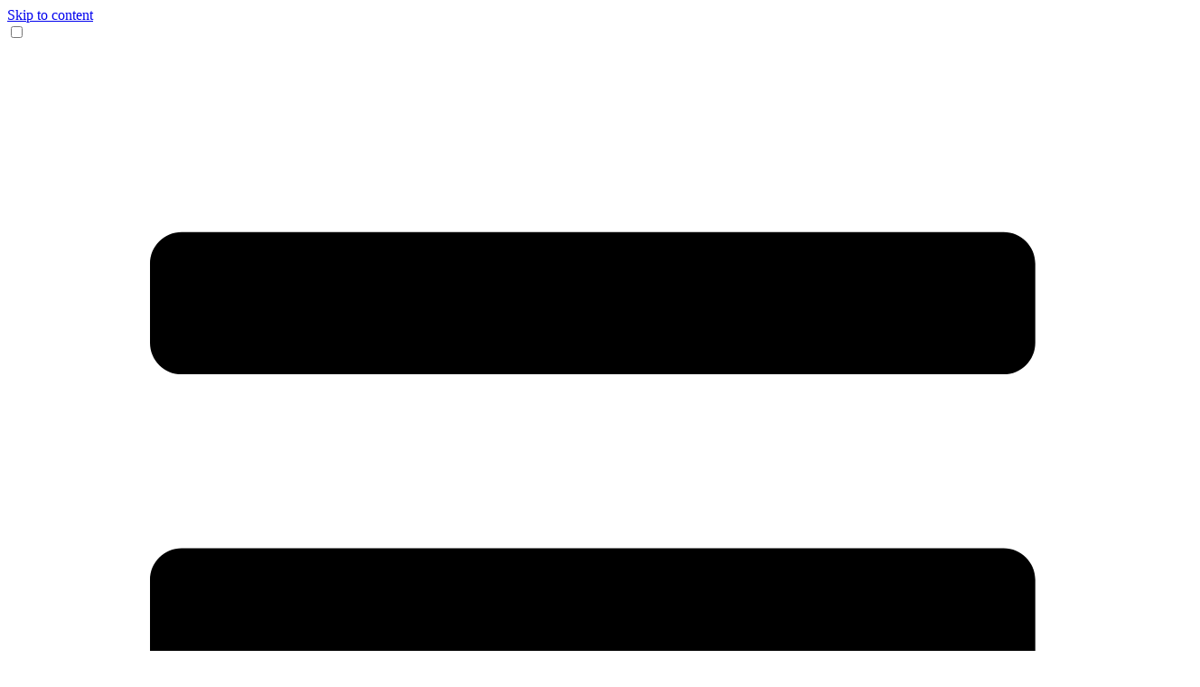

--- FILE ---
content_type: text/html; charset=UTF-8
request_url: https://www.sportsbettingdime.com/news/tennis/tennys-sandgren-vs-roger-federer-australian-open-quarterfinals-odds-pick/
body_size: 53597
content:
<!doctype html>
<html  lang="en-us">

<head>
    <meta charset="utf-8">
    <meta name="viewport" content="width=device-width, initial-scale=1">

        <meta name='robots' content='index, follow, max-image-preview:large, max-snippet:-1, max-video-preview:-1' />
<link rel="preload" href="https://www.sportsbettingdime.com/app/themes/bramble/public/build/assets/lato-400-BEhtfm5r.woff2" as="font" type="font/woff2" crossorigin="anonymous"><link rel="preload" href="https://www.sportsbettingdime.com/app/themes/bramble/public/build/assets/lato-700-BUGMgin4.woff2" as="font" type="font/woff2" crossorigin="anonymous">    <!-- TRUENDO Privacy Center -->
    <script id="truendoAutoBlock" type="text/javascript" src="https://cdn-geo.priv.center/6f66943d-94a6-486c-999a-db3ee2c07e1c/?id=6f66943d-94a6-486c-999a-db3ee2c07e1c"></script><!-- End TRUENDO Privacy Center -->

	<!-- This site is optimized with the Yoast SEO Premium plugin v26.3 (Yoast SEO v26.3) - https://yoast.com/wordpress/plugins/seo/ -->
	<title>Tennys Sandgren vs Roger Federer Australian Open Quarterfinals Odds &amp; Pick</title>
	<meta name="description" content="Roger Federer faces Tennys Sandgren in their first head to head meeting at the 2020 Australian Open Men&#039;s Singles Quarterfinals." />
	<link rel="canonical" href="https://www.sportsbettingdime.com/news/tennis/tennys-sandgren-vs-roger-federer-australian-open-quarterfinals-odds-pick/" />
	<meta property="og:locale" content="en_US" />
	<meta property="og:type" content="article" />
	<meta property="og:title" content="Tennys Sandgren vs Roger Federer Australian Open Quarterfinals Odds &amp; Pick" />
	<meta property="og:description" content="Roger Federer faces Tennys Sandgren in their first head to head meeting at the 2020 Australian Open Men&#039;s Singles Quarterfinals." />
	<meta property="og:url" content="https://www.sportsbettingdime.com/news/tennis/tennys-sandgren-vs-roger-federer-australian-open-quarterfinals-odds-pick/" />
	<meta property="og:site_name" content="Sports Betting Dime" />
	<meta property="article:publisher" content="https://www.facebook.com/SportsBettingDime/" />
	<meta property="article:published_time" content="2020-01-27T18:35:07+00:00" />
	<meta property="article:modified_time" content="2020-04-13T16:12:02+00:00" />
	<meta property="og:image" content="https://www.sportsbettingdime.com/app/uploads/media/Tennys_Sandgren_Challenger_of_Dallas_Feb_2013.jpg" />
	<meta property="og:image:width" content="1280" />
	<meta property="og:image:height" content="854" />
	<meta property="og:image:type" content="image/jpeg" />
	<meta name="author" content="Hans Themistode" />
	<meta name="twitter:card" content="summary_large_image" />
	<meta name="twitter:creator" content="@themistode" />
	<meta name="twitter:site" content="@SBD" />
	<meta name="twitter:label1" content="Written by" />
	<meta name="twitter:data1" content="Hans Themistode" />
	<meta name="twitter:label2" content="Est. reading time" />
	<meta name="twitter:data2" content="4 minutes" />
	<script type="application/ld+json" class="yoast-schema-graph">{"@context":"https://schema.org","@graph":[{"@type":"NewsArticle","@id":"https://www.sportsbettingdime.com/news/tennis/tennys-sandgren-vs-roger-federer-australian-open-quarterfinals-odds-pick/#article","isPartOf":{"@id":"https://www.sportsbettingdime.com/news/tennis/tennys-sandgren-vs-roger-federer-australian-open-quarterfinals-odds-pick/"},"author":{"name":"Hans Themistode","@id":"https://www.sportsbettingdime.com/#/schema/person/7bcbb4c2f68a66fa3025971f6eb9b5ed"},"headline":"Tennys Sandgren vs Roger Federer Australian Open Quarterfinals Odds &#038; Pick","datePublished":"2020-01-27T18:35:07+00:00","dateModified":"2020-04-13T16:12:02+00:00","mainEntityOfPage":{"@id":"https://www.sportsbettingdime.com/news/tennis/tennys-sandgren-vs-roger-federer-australian-open-quarterfinals-odds-pick/"},"wordCount":813,"publisher":{"@id":"https://www.sportsbettingdime.com/#organization"},"image":{"@id":"https://www.sportsbettingdime.com/news/tennis/tennys-sandgren-vs-roger-federer-australian-open-quarterfinals-odds-pick/#primaryimage"},"thumbnailUrl":"https://www.sportsbettingdime.com/app/uploads/media/Tennys_Sandgren_Challenger_of_Dallas_Feb_2013.jpg","articleSection":["Tennis"],"inLanguage":"en-US","copyrightYear":"2020","copyrightHolder":{"@id":"https://www.sportsbettingdime.com/#organization"},"articleBody":""},{"@type":"WebPage","@id":"https://www.sportsbettingdime.com/news/tennis/tennys-sandgren-vs-roger-federer-australian-open-quarterfinals-odds-pick/","url":"https://www.sportsbettingdime.com/news/tennis/tennys-sandgren-vs-roger-federer-australian-open-quarterfinals-odds-pick/","name":"Tennys Sandgren vs Roger Federer Australian Open Quarterfinals Odds & Pick","isPartOf":{"@id":"https://www.sportsbettingdime.com/#website"},"primaryImageOfPage":{"@id":"https://www.sportsbettingdime.com/news/tennis/tennys-sandgren-vs-roger-federer-australian-open-quarterfinals-odds-pick/#primaryimage"},"image":{"@id":"https://www.sportsbettingdime.com/news/tennis/tennys-sandgren-vs-roger-federer-australian-open-quarterfinals-odds-pick/#primaryimage"},"thumbnailUrl":"https://www.sportsbettingdime.com/app/uploads/media/Tennys_Sandgren_Challenger_of_Dallas_Feb_2013.jpg","datePublished":"2020-01-27T18:35:07+00:00","dateModified":"2020-04-13T16:12:02+00:00","description":"Roger Federer faces Tennys Sandgren in their first head to head meeting at the 2020 Australian Open Men's Singles Quarterfinals.","breadcrumb":{"@id":"https://www.sportsbettingdime.com/news/tennis/tennys-sandgren-vs-roger-federer-australian-open-quarterfinals-odds-pick/#breadcrumb"},"inLanguage":"en-US","potentialAction":[{"@type":"ReadAction","target":["https://www.sportsbettingdime.com/news/tennis/tennys-sandgren-vs-roger-federer-australian-open-quarterfinals-odds-pick/"]}]},{"@type":"ImageObject","inLanguage":"en-US","@id":"https://www.sportsbettingdime.com/news/tennis/tennys-sandgren-vs-roger-federer-australian-open-quarterfinals-odds-pick/#primaryimage","url":"https://www.sportsbettingdime.com/app/uploads/media/Tennys_Sandgren_Challenger_of_Dallas_Feb_2013.jpg","contentUrl":"https://www.sportsbettingdime.com/app/uploads/media/Tennys_Sandgren_Challenger_of_Dallas_Feb_2013.jpg","width":1280,"height":854,"caption":"Does Tennys Sandgren have any shot at an all-time great like Roger Federer? Photo by Khall1323 (Wiki Commons)"},{"@type":"BreadcrumbList","@id":"https://www.sportsbettingdime.com/news/tennis/tennys-sandgren-vs-roger-federer-australian-open-quarterfinals-odds-pick/#breadcrumb","itemListElement":[{"@type":"ListItem","position":1,"name":"Home","item":{"@id":"https://www.sportsbettingdime.com/","@type":"WebPage","url":"https://www.sportsbettingdime.com/"}},{"@type":"ListItem","position":2,"name":"News","item":{"@id":"https://www.sportsbettingdime.com/news/","@type":"WebPage","url":"https://www.sportsbettingdime.com/news/"}},{"@type":"ListItem","position":3,"name":"Tennis","item":{"@id":"https://www.sportsbettingdime.com/news/tennis/","@type":"WebPage","url":"https://www.sportsbettingdime.com/news/tennis/"}},{"@type":"ListItem","position":4,"name":"Tennys Sandgren vs Roger Federer Australian Open Quarterfinals Odds &#038; Pick"}]},{"@type":"WebSite","@id":"https://www.sportsbettingdime.com/#website","url":"https://www.sportsbettingdime.com/","name":"Sports Betting Dime","description":"Top Sports Betting Sites and Reviews","publisher":{"@id":"https://www.sportsbettingdime.com/#organization"},"potentialAction":[{"@type":"SearchAction","target":{"@type":"EntryPoint","urlTemplate":"https://www.sportsbettingdime.com/?s={search_term_string}"},"query-input":{"@type":"PropertyValueSpecification","valueRequired":true,"valueName":"search_term_string"}}],"inLanguage":"en-US"},{"@type":"Organization","@id":"https://www.sportsbettingdime.com/#organization","name":"SportsBettingDime.com","alternateName":"SBD","url":"https://www.sportsbettingdime.com/","logo":{"@type":"ImageObject","inLanguage":"en-US","@id":"https://www.sportsbettingdime.com/#/schema/logo/image/","url":"https://www.sportsbettingdime.com/app/uploads/sbd-logo-e1541789190473.png","contentUrl":"https://www.sportsbettingdime.com/app/uploads/sbd-logo-e1541789190473.png","width":90,"height":67,"caption":"SportsBettingDime.com"},"image":{"@id":"https://www.sportsbettingdime.com/#/schema/logo/image/"},"sameAs":["https://www.facebook.com/SportsBettingDime/","https://x.com/SBD"]},{"@type":"Person","@id":"https://www.sportsbettingdime.com/#/schema/person/7bcbb4c2f68a66fa3025971f6eb9b5ed","name":"Hans Themistode","image":{"@type":"ImageObject","inLanguage":"en-US","@id":"https://www.sportsbettingdime.com/#/schema/person/image/","url":"https://secure.gravatar.com/avatar/664058221c806a752a784014dcc591118002b81fa1c3afbad8a88f15250cd279?s=96&d=mm&r=g","contentUrl":"https://secure.gravatar.com/avatar/664058221c806a752a784014dcc591118002b81fa1c3afbad8a88f15250cd279?s=96&d=mm&r=g","caption":"Hans Themistode"},"description":"Hans Themistode has worked in sports journalism since attending Queens College, and has worked for several newspapers including the BX Times and Canarsie Courier, as well as writing for publications such as Fansided and The Clever. He has been featured on Bleacher Report and has worked with ShowTime Sports Network, specializing in NFL, NBA, MMA, both college football and basketball, and boxing.","sameAs":["https://x.com/themistode"],"url":"https://www.sportsbettingdime.com/author/hans/"}]}</script>
	<!-- / Yoast SEO Premium plugin. -->


<link rel='dns-prefetch' href='//www.sportsbettingdime.com' />
<link rel='dns-prefetch' href='//a.omappapi.com' />
<link rel="alternate" title="oEmbed (JSON)" type="application/json+oembed" href="https://www.sportsbettingdime.com/wp-json/oembed/1.0/embed?url=https%3A%2F%2Fwww.sportsbettingdime.com%2Fnews%2Ftennis%2Ftennys-sandgren-vs-roger-federer-australian-open-quarterfinals-odds-pick%2F" />
<link rel="alternate" title="oEmbed (XML)" type="text/xml+oembed" href="https://www.sportsbettingdime.com/wp-json/oembed/1.0/embed?url=https%3A%2F%2Fwww.sportsbettingdime.com%2Fnews%2Ftennis%2Ftennys-sandgren-vs-roger-federer-australian-open-quarterfinals-odds-pick%2F&#038;format=xml" />
<style id='wp-img-auto-sizes-contain-inline-css'>
img:is([sizes=auto i],[sizes^="auto," i]){contain-intrinsic-size:3000px 1500px}
/*# sourceURL=wp-img-auto-sizes-contain-inline-css */
</style>
<link rel='stylesheet' id='structured-content-frontend-css' href='https://www.sportsbettingdime.com/app/plugins/structured-content/dist/blocks.style.build.css?ver=1.7.0' media='all' />
<style id='wp-emoji-styles-inline-css'>

	img.wp-smiley, img.emoji {
		display: inline !important;
		border: none !important;
		box-shadow: none !important;
		height: 1em !important;
		width: 1em !important;
		margin: 0 0.07em !important;
		vertical-align: -0.1em !important;
		background: none !important;
		padding: 0 !important;
	}
/*# sourceURL=wp-emoji-styles-inline-css */
</style>
<style id='wp-block-library-inline-css'>
:root{--wp-block-synced-color:#7a00df;--wp-block-synced-color--rgb:122,0,223;--wp-bound-block-color:var(--wp-block-synced-color);--wp-editor-canvas-background:#ddd;--wp-admin-theme-color:#007cba;--wp-admin-theme-color--rgb:0,124,186;--wp-admin-theme-color-darker-10:#006ba1;--wp-admin-theme-color-darker-10--rgb:0,107,160.5;--wp-admin-theme-color-darker-20:#005a87;--wp-admin-theme-color-darker-20--rgb:0,90,135;--wp-admin-border-width-focus:2px}@media (min-resolution:192dpi){:root{--wp-admin-border-width-focus:1.5px}}.wp-element-button{cursor:pointer}:root .has-very-light-gray-background-color{background-color:#eee}:root .has-very-dark-gray-background-color{background-color:#313131}:root .has-very-light-gray-color{color:#eee}:root .has-very-dark-gray-color{color:#313131}:root .has-vivid-green-cyan-to-vivid-cyan-blue-gradient-background{background:linear-gradient(135deg,#00d084,#0693e3)}:root .has-purple-crush-gradient-background{background:linear-gradient(135deg,#34e2e4,#4721fb 50%,#ab1dfe)}:root .has-hazy-dawn-gradient-background{background:linear-gradient(135deg,#faaca8,#dad0ec)}:root .has-subdued-olive-gradient-background{background:linear-gradient(135deg,#fafae1,#67a671)}:root .has-atomic-cream-gradient-background{background:linear-gradient(135deg,#fdd79a,#004a59)}:root .has-nightshade-gradient-background{background:linear-gradient(135deg,#330968,#31cdcf)}:root .has-midnight-gradient-background{background:linear-gradient(135deg,#020381,#2874fc)}:root{--wp--preset--font-size--normal:16px;--wp--preset--font-size--huge:42px}.has-regular-font-size{font-size:1em}.has-larger-font-size{font-size:2.625em}.has-normal-font-size{font-size:var(--wp--preset--font-size--normal)}.has-huge-font-size{font-size:var(--wp--preset--font-size--huge)}.has-text-align-center{text-align:center}.has-text-align-left{text-align:left}.has-text-align-right{text-align:right}.has-fit-text{white-space:nowrap!important}#end-resizable-editor-section{display:none}.aligncenter{clear:both}.items-justified-left{justify-content:flex-start}.items-justified-center{justify-content:center}.items-justified-right{justify-content:flex-end}.items-justified-space-between{justify-content:space-between}.screen-reader-text{border:0;clip-path:inset(50%);height:1px;margin:-1px;overflow:hidden;padding:0;position:absolute;width:1px;word-wrap:normal!important}.screen-reader-text:focus{background-color:#ddd;clip-path:none;color:#444;display:block;font-size:1em;height:auto;left:5px;line-height:normal;padding:15px 23px 14px;text-decoration:none;top:5px;width:auto;z-index:100000}html :where(.has-border-color){border-style:solid}html :where([style*=border-top-color]){border-top-style:solid}html :where([style*=border-right-color]){border-right-style:solid}html :where([style*=border-bottom-color]){border-bottom-style:solid}html :where([style*=border-left-color]){border-left-style:solid}html :where([style*=border-width]){border-style:solid}html :where([style*=border-top-width]){border-top-style:solid}html :where([style*=border-right-width]){border-right-style:solid}html :where([style*=border-bottom-width]){border-bottom-style:solid}html :where([style*=border-left-width]){border-left-style:solid}html :where(img[class*=wp-image-]){height:auto;max-width:100%}:where(figure){margin:0 0 1em}html :where(.is-position-sticky){--wp-admin--admin-bar--position-offset:var(--wp-admin--admin-bar--height,0px)}@media screen and (max-width:600px){html :where(.is-position-sticky){--wp-admin--admin-bar--position-offset:0px}}

/*# sourceURL=wp-block-library-inline-css */
</style><style id='global-styles-inline-css'>
:root{--wp--preset--aspect-ratio--square: 1;--wp--preset--aspect-ratio--4-3: 4/3;--wp--preset--aspect-ratio--3-4: 3/4;--wp--preset--aspect-ratio--3-2: 3/2;--wp--preset--aspect-ratio--2-3: 2/3;--wp--preset--aspect-ratio--16-9: 16/9;--wp--preset--aspect-ratio--9-16: 9/16;--wp--preset--color--black: #000000;--wp--preset--color--cyan-bluish-gray: #abb8c3;--wp--preset--color--white: #ffffff;--wp--preset--color--pale-pink: #f78da7;--wp--preset--color--vivid-red: #cf2e2e;--wp--preset--color--luminous-vivid-orange: #ff6900;--wp--preset--color--luminous-vivid-amber: #fcb900;--wp--preset--color--light-green-cyan: #7bdcb5;--wp--preset--color--vivid-green-cyan: #00d084;--wp--preset--color--pale-cyan-blue: #8ed1fc;--wp--preset--color--vivid-cyan-blue: #0693e3;--wp--preset--color--vivid-purple: #9b51e0;--wp--preset--color--primary: #d72429;--wp--preset--color--primary-content: #fafafa;--wp--preset--color--secondary: #10a450;--wp--preset--color--secondary-content: #fbfbfb;--wp--preset--color--accent: #00f;--wp--preset--color--accent-content: #fcfcfc;--wp--preset--color--neutral: #1f2426;--wp--preset--color--neutral-content: #fdfdfd;--wp--preset--color--base-100: #fff;--wp--preset--color--base-200: #dfe6f0;--wp--preset--color--base-300: #414a50;--wp--preset--color--base-content: #15181a;--wp--preset--color--info: #3991f3;--wp--preset--color--info-content: #fcfcfc;--wp--preset--color--success: #0ea44e;--wp--preset--color--success-content: #fcfcfc;--wp--preset--color--warning: #eea23f;--wp--preset--color--warning-content: #fcfcfc;--wp--preset--color--error: #c52025;--wp--preset--color--error-content: #fcfcfc;--wp--preset--gradient--vivid-cyan-blue-to-vivid-purple: linear-gradient(135deg,rgb(6,147,227) 0%,rgb(155,81,224) 100%);--wp--preset--gradient--light-green-cyan-to-vivid-green-cyan: linear-gradient(135deg,rgb(122,220,180) 0%,rgb(0,208,130) 100%);--wp--preset--gradient--luminous-vivid-amber-to-luminous-vivid-orange: linear-gradient(135deg,rgb(252,185,0) 0%,rgb(255,105,0) 100%);--wp--preset--gradient--luminous-vivid-orange-to-vivid-red: linear-gradient(135deg,rgb(255,105,0) 0%,rgb(207,46,46) 100%);--wp--preset--gradient--very-light-gray-to-cyan-bluish-gray: linear-gradient(135deg,rgb(238,238,238) 0%,rgb(169,184,195) 100%);--wp--preset--gradient--cool-to-warm-spectrum: linear-gradient(135deg,rgb(74,234,220) 0%,rgb(151,120,209) 20%,rgb(207,42,186) 40%,rgb(238,44,130) 60%,rgb(251,105,98) 80%,rgb(254,248,76) 100%);--wp--preset--gradient--blush-light-purple: linear-gradient(135deg,rgb(255,206,236) 0%,rgb(152,150,240) 100%);--wp--preset--gradient--blush-bordeaux: linear-gradient(135deg,rgb(254,205,165) 0%,rgb(254,45,45) 50%,rgb(107,0,62) 100%);--wp--preset--gradient--luminous-dusk: linear-gradient(135deg,rgb(255,203,112) 0%,rgb(199,81,192) 50%,rgb(65,88,208) 100%);--wp--preset--gradient--pale-ocean: linear-gradient(135deg,rgb(255,245,203) 0%,rgb(182,227,212) 50%,rgb(51,167,181) 100%);--wp--preset--gradient--electric-grass: linear-gradient(135deg,rgb(202,248,128) 0%,rgb(113,206,126) 100%);--wp--preset--gradient--midnight: linear-gradient(135deg,rgb(2,3,129) 0%,rgb(40,116,252) 100%);--wp--preset--font-size--small: 13px;--wp--preset--font-size--medium: 20px;--wp--preset--font-size--large: 36px;--wp--preset--font-size--x-large: 42px;--wp--preset--font-size--xs: .75rem;--wp--preset--font-size--sm: .875rem;--wp--preset--font-size--base: 1rem;--wp--preset--font-size--lg: 1.125rem;--wp--preset--font-size--xl: 1.25rem;--wp--preset--font-size--2-xl: 1.5rem;--wp--preset--font-size--3-xl: 1.875rem;--wp--preset--font-size--4-xl: 2.25rem;--wp--preset--font-size--5-xl: 3rem;--wp--preset--font-size--8-xl: 6rem;--wp--preset--font-family--display: LatoBold,Arial,sans-serif;--wp--preset--font-family--display-heavy: LatoHeavy,Arial,sans-serif;--wp--preset--font-family--body: Lato,Arial,sans-serif;--wp--preset--font-family--body-bold: LatoBold,Arial,sans-serif;--wp--preset--spacing--20: 0.25rem;--wp--preset--spacing--30: 0.5rem;--wp--preset--spacing--40: 0.75rem;--wp--preset--spacing--50: 1rem;--wp--preset--spacing--60: 1.25rem;--wp--preset--spacing--70: 1.5rem;--wp--preset--spacing--80: 1.75rem;--wp--preset--spacing--90: 2rem;--wp--preset--spacing--100: 2.25rem;--wp--preset--spacing--110: 2.5rem;--wp--preset--shadow--natural: 6px 6px 9px rgba(0, 0, 0, 0.2);--wp--preset--shadow--deep: 12px 12px 50px rgba(0, 0, 0, 0.4);--wp--preset--shadow--sharp: 6px 6px 0px rgba(0, 0, 0, 0.2);--wp--preset--shadow--outlined: 6px 6px 0px -3px rgb(255, 255, 255), 6px 6px rgb(0, 0, 0);--wp--preset--shadow--crisp: 6px 6px 0px rgb(0, 0, 0);}:where(body) { margin: 0; }.wp-site-blocks > .alignleft { float: left; margin-right: 2em; }.wp-site-blocks > .alignright { float: right; margin-left: 2em; }.wp-site-blocks > .aligncenter { justify-content: center; margin-left: auto; margin-right: auto; }:where(.is-layout-flex){gap: 0.5em;}:where(.is-layout-grid){gap: 0.5em;}.is-layout-flow > .alignleft{float: left;margin-inline-start: 0;margin-inline-end: 2em;}.is-layout-flow > .alignright{float: right;margin-inline-start: 2em;margin-inline-end: 0;}.is-layout-flow > .aligncenter{margin-left: auto !important;margin-right: auto !important;}.is-layout-constrained > .alignleft{float: left;margin-inline-start: 0;margin-inline-end: 2em;}.is-layout-constrained > .alignright{float: right;margin-inline-start: 2em;margin-inline-end: 0;}.is-layout-constrained > .aligncenter{margin-left: auto !important;margin-right: auto !important;}.is-layout-constrained > :where(:not(.alignleft):not(.alignright):not(.alignfull)){margin-left: auto !important;margin-right: auto !important;}body .is-layout-flex{display: flex;}.is-layout-flex{flex-wrap: wrap;align-items: center;}.is-layout-flex > :is(*, div){margin: 0;}body .is-layout-grid{display: grid;}.is-layout-grid > :is(*, div){margin: 0;}body{padding-top: 0px;padding-right: 0px;padding-bottom: 0px;padding-left: 0px;}a:where(:not(.wp-element-button)){text-decoration: underline;}:root :where(.wp-element-button, .wp-block-button__link){background-color: #32373c;border-width: 0;color: #fff;font-family: inherit;font-size: inherit;font-style: inherit;font-weight: inherit;letter-spacing: inherit;line-height: inherit;padding-top: calc(0.667em + 2px);padding-right: calc(1.333em + 2px);padding-bottom: calc(0.667em + 2px);padding-left: calc(1.333em + 2px);text-decoration: none;text-transform: inherit;}.has-black-color{color: var(--wp--preset--color--black) !important;}.has-cyan-bluish-gray-color{color: var(--wp--preset--color--cyan-bluish-gray) !important;}.has-white-color{color: var(--wp--preset--color--white) !important;}.has-pale-pink-color{color: var(--wp--preset--color--pale-pink) !important;}.has-vivid-red-color{color: var(--wp--preset--color--vivid-red) !important;}.has-luminous-vivid-orange-color{color: var(--wp--preset--color--luminous-vivid-orange) !important;}.has-luminous-vivid-amber-color{color: var(--wp--preset--color--luminous-vivid-amber) !important;}.has-light-green-cyan-color{color: var(--wp--preset--color--light-green-cyan) !important;}.has-vivid-green-cyan-color{color: var(--wp--preset--color--vivid-green-cyan) !important;}.has-pale-cyan-blue-color{color: var(--wp--preset--color--pale-cyan-blue) !important;}.has-vivid-cyan-blue-color{color: var(--wp--preset--color--vivid-cyan-blue) !important;}.has-vivid-purple-color{color: var(--wp--preset--color--vivid-purple) !important;}.has-primary-color{color: var(--wp--preset--color--primary) !important;}.has-primary-content-color{color: var(--wp--preset--color--primary-content) !important;}.has-secondary-color{color: var(--wp--preset--color--secondary) !important;}.has-secondary-content-color{color: var(--wp--preset--color--secondary-content) !important;}.has-accent-color{color: var(--wp--preset--color--accent) !important;}.has-accent-content-color{color: var(--wp--preset--color--accent-content) !important;}.has-neutral-color{color: var(--wp--preset--color--neutral) !important;}.has-neutral-content-color{color: var(--wp--preset--color--neutral-content) !important;}.has-base-100-color{color: var(--wp--preset--color--base-100) !important;}.has-base-200-color{color: var(--wp--preset--color--base-200) !important;}.has-base-300-color{color: var(--wp--preset--color--base-300) !important;}.has-base-content-color{color: var(--wp--preset--color--base-content) !important;}.has-info-color{color: var(--wp--preset--color--info) !important;}.has-info-content-color{color: var(--wp--preset--color--info-content) !important;}.has-success-color{color: var(--wp--preset--color--success) !important;}.has-success-content-color{color: var(--wp--preset--color--success-content) !important;}.has-warning-color{color: var(--wp--preset--color--warning) !important;}.has-warning-content-color{color: var(--wp--preset--color--warning-content) !important;}.has-error-color{color: var(--wp--preset--color--error) !important;}.has-error-content-color{color: var(--wp--preset--color--error-content) !important;}.has-black-background-color{background-color: var(--wp--preset--color--black) !important;}.has-cyan-bluish-gray-background-color{background-color: var(--wp--preset--color--cyan-bluish-gray) !important;}.has-white-background-color{background-color: var(--wp--preset--color--white) !important;}.has-pale-pink-background-color{background-color: var(--wp--preset--color--pale-pink) !important;}.has-vivid-red-background-color{background-color: var(--wp--preset--color--vivid-red) !important;}.has-luminous-vivid-orange-background-color{background-color: var(--wp--preset--color--luminous-vivid-orange) !important;}.has-luminous-vivid-amber-background-color{background-color: var(--wp--preset--color--luminous-vivid-amber) !important;}.has-light-green-cyan-background-color{background-color: var(--wp--preset--color--light-green-cyan) !important;}.has-vivid-green-cyan-background-color{background-color: var(--wp--preset--color--vivid-green-cyan) !important;}.has-pale-cyan-blue-background-color{background-color: var(--wp--preset--color--pale-cyan-blue) !important;}.has-vivid-cyan-blue-background-color{background-color: var(--wp--preset--color--vivid-cyan-blue) !important;}.has-vivid-purple-background-color{background-color: var(--wp--preset--color--vivid-purple) !important;}.has-primary-background-color{background-color: var(--wp--preset--color--primary) !important;}.has-primary-content-background-color{background-color: var(--wp--preset--color--primary-content) !important;}.has-secondary-background-color{background-color: var(--wp--preset--color--secondary) !important;}.has-secondary-content-background-color{background-color: var(--wp--preset--color--secondary-content) !important;}.has-accent-background-color{background-color: var(--wp--preset--color--accent) !important;}.has-accent-content-background-color{background-color: var(--wp--preset--color--accent-content) !important;}.has-neutral-background-color{background-color: var(--wp--preset--color--neutral) !important;}.has-neutral-content-background-color{background-color: var(--wp--preset--color--neutral-content) !important;}.has-base-100-background-color{background-color: var(--wp--preset--color--base-100) !important;}.has-base-200-background-color{background-color: var(--wp--preset--color--base-200) !important;}.has-base-300-background-color{background-color: var(--wp--preset--color--base-300) !important;}.has-base-content-background-color{background-color: var(--wp--preset--color--base-content) !important;}.has-info-background-color{background-color: var(--wp--preset--color--info) !important;}.has-info-content-background-color{background-color: var(--wp--preset--color--info-content) !important;}.has-success-background-color{background-color: var(--wp--preset--color--success) !important;}.has-success-content-background-color{background-color: var(--wp--preset--color--success-content) !important;}.has-warning-background-color{background-color: var(--wp--preset--color--warning) !important;}.has-warning-content-background-color{background-color: var(--wp--preset--color--warning-content) !important;}.has-error-background-color{background-color: var(--wp--preset--color--error) !important;}.has-error-content-background-color{background-color: var(--wp--preset--color--error-content) !important;}.has-black-border-color{border-color: var(--wp--preset--color--black) !important;}.has-cyan-bluish-gray-border-color{border-color: var(--wp--preset--color--cyan-bluish-gray) !important;}.has-white-border-color{border-color: var(--wp--preset--color--white) !important;}.has-pale-pink-border-color{border-color: var(--wp--preset--color--pale-pink) !important;}.has-vivid-red-border-color{border-color: var(--wp--preset--color--vivid-red) !important;}.has-luminous-vivid-orange-border-color{border-color: var(--wp--preset--color--luminous-vivid-orange) !important;}.has-luminous-vivid-amber-border-color{border-color: var(--wp--preset--color--luminous-vivid-amber) !important;}.has-light-green-cyan-border-color{border-color: var(--wp--preset--color--light-green-cyan) !important;}.has-vivid-green-cyan-border-color{border-color: var(--wp--preset--color--vivid-green-cyan) !important;}.has-pale-cyan-blue-border-color{border-color: var(--wp--preset--color--pale-cyan-blue) !important;}.has-vivid-cyan-blue-border-color{border-color: var(--wp--preset--color--vivid-cyan-blue) !important;}.has-vivid-purple-border-color{border-color: var(--wp--preset--color--vivid-purple) !important;}.has-primary-border-color{border-color: var(--wp--preset--color--primary) !important;}.has-primary-content-border-color{border-color: var(--wp--preset--color--primary-content) !important;}.has-secondary-border-color{border-color: var(--wp--preset--color--secondary) !important;}.has-secondary-content-border-color{border-color: var(--wp--preset--color--secondary-content) !important;}.has-accent-border-color{border-color: var(--wp--preset--color--accent) !important;}.has-accent-content-border-color{border-color: var(--wp--preset--color--accent-content) !important;}.has-neutral-border-color{border-color: var(--wp--preset--color--neutral) !important;}.has-neutral-content-border-color{border-color: var(--wp--preset--color--neutral-content) !important;}.has-base-100-border-color{border-color: var(--wp--preset--color--base-100) !important;}.has-base-200-border-color{border-color: var(--wp--preset--color--base-200) !important;}.has-base-300-border-color{border-color: var(--wp--preset--color--base-300) !important;}.has-base-content-border-color{border-color: var(--wp--preset--color--base-content) !important;}.has-info-border-color{border-color: var(--wp--preset--color--info) !important;}.has-info-content-border-color{border-color: var(--wp--preset--color--info-content) !important;}.has-success-border-color{border-color: var(--wp--preset--color--success) !important;}.has-success-content-border-color{border-color: var(--wp--preset--color--success-content) !important;}.has-warning-border-color{border-color: var(--wp--preset--color--warning) !important;}.has-warning-content-border-color{border-color: var(--wp--preset--color--warning-content) !important;}.has-error-border-color{border-color: var(--wp--preset--color--error) !important;}.has-error-content-border-color{border-color: var(--wp--preset--color--error-content) !important;}.has-vivid-cyan-blue-to-vivid-purple-gradient-background{background: var(--wp--preset--gradient--vivid-cyan-blue-to-vivid-purple) !important;}.has-light-green-cyan-to-vivid-green-cyan-gradient-background{background: var(--wp--preset--gradient--light-green-cyan-to-vivid-green-cyan) !important;}.has-luminous-vivid-amber-to-luminous-vivid-orange-gradient-background{background: var(--wp--preset--gradient--luminous-vivid-amber-to-luminous-vivid-orange) !important;}.has-luminous-vivid-orange-to-vivid-red-gradient-background{background: var(--wp--preset--gradient--luminous-vivid-orange-to-vivid-red) !important;}.has-very-light-gray-to-cyan-bluish-gray-gradient-background{background: var(--wp--preset--gradient--very-light-gray-to-cyan-bluish-gray) !important;}.has-cool-to-warm-spectrum-gradient-background{background: var(--wp--preset--gradient--cool-to-warm-spectrum) !important;}.has-blush-light-purple-gradient-background{background: var(--wp--preset--gradient--blush-light-purple) !important;}.has-blush-bordeaux-gradient-background{background: var(--wp--preset--gradient--blush-bordeaux) !important;}.has-luminous-dusk-gradient-background{background: var(--wp--preset--gradient--luminous-dusk) !important;}.has-pale-ocean-gradient-background{background: var(--wp--preset--gradient--pale-ocean) !important;}.has-electric-grass-gradient-background{background: var(--wp--preset--gradient--electric-grass) !important;}.has-midnight-gradient-background{background: var(--wp--preset--gradient--midnight) !important;}.has-small-font-size{font-size: var(--wp--preset--font-size--small) !important;}.has-medium-font-size{font-size: var(--wp--preset--font-size--medium) !important;}.has-large-font-size{font-size: var(--wp--preset--font-size--large) !important;}.has-x-large-font-size{font-size: var(--wp--preset--font-size--x-large) !important;}.has-xs-font-size{font-size: var(--wp--preset--font-size--xs) !important;}.has-sm-font-size{font-size: var(--wp--preset--font-size--sm) !important;}.has-base-font-size{font-size: var(--wp--preset--font-size--base) !important;}.has-lg-font-size{font-size: var(--wp--preset--font-size--lg) !important;}.has-xl-font-size{font-size: var(--wp--preset--font-size--xl) !important;}.has-2-xl-font-size{font-size: var(--wp--preset--font-size--2-xl) !important;}.has-3-xl-font-size{font-size: var(--wp--preset--font-size--3-xl) !important;}.has-4-xl-font-size{font-size: var(--wp--preset--font-size--4-xl) !important;}.has-5-xl-font-size{font-size: var(--wp--preset--font-size--5-xl) !important;}.has-8-xl-font-size{font-size: var(--wp--preset--font-size--8-xl) !important;}.has-display-font-family{font-family: var(--wp--preset--font-family--display) !important;}.has-display-heavy-font-family{font-family: var(--wp--preset--font-family--display-heavy) !important;}.has-body-font-family{font-family: var(--wp--preset--font-family--body) !important;}.has-body-bold-font-family{font-family: var(--wp--preset--font-family--body-bold) !important;}
/*# sourceURL=global-styles-inline-css */
</style>

<script src="https://www.sportsbettingdime.com/wp/wp-includes/js/jquery/jquery.min.js?ver=3.7.1" id="jquery-core-js"></script>
<link rel="https://api.w.org/" href="https://www.sportsbettingdime.com/wp-json/" /><link rel="alternate" title="JSON" type="application/json" href="https://www.sportsbettingdime.com/wp-json/wp/v2/posts/204080" /><link rel="EditURI" type="application/rsd+xml" title="RSD" href="https://www.sportsbettingdime.com/wp/xmlrpc.php?rsd" />
<meta name="generator" content="WordPress 6.9" />
<link rel='shortlink' href='https://www.sportsbettingdime.com/?p=204080' />
<script>
    var PushlySDK = window.PushlySDK || [];
    function pushly() { PushlySDK.push(arguments) }
    pushly('load', {
        domainKey: decodeURIComponent("VpmQTNqGdZsCCJ2V1cPNepGJjcuUjPOJpZem"),
        sw: "https://www.sportsbettingdime.com/app/plugins/pushly/assets/js/pushly-sdk-worker.js.php",
        swScope: "https://www.sportsbettingdime.com/app/plugins/pushly/"    });
</script>

        <script id="google-tag-manager">
        (function(w,d,s,l,i){w[l]=w[l]||[];w[l].push({'gtm.start':
        new Date().getTime(),event:'gtm.js'});var f=d.getElementsByTagName(s)[0],
        j=d.createElement(s),dl=l!='dataLayer'?'&l='+l:'';j.async=true;j.src=
        'https://www.googletagmanager.com/gtm.js?id='+i+dl;f.parentNode.insertBefore(j,f);
        })(window,document,'script','dataLayer', 'GTM-WQNH3QWG');</script>
        
    <link rel="preconnect" href="https://a.pub.network/" crossorigin />
    <link rel="preconnect" href="https://b.pub.network/" crossorigin />
    <link rel="preconnect" href="https://c.pub.network/" crossorigin />
    <link rel="preconnect" href="https://d.pub.network/" crossorigin />
    <link rel="preconnect" href="https://btloader.com/" crossorigin />
    <link rel="preconnect" href="https://api.btloader.com/" crossorigin />
    <link rel="preconnect" href="https://cdn.confiant-integrations.net" crossorigin />
    <link rel="stylesheet" href="https://a.pub.network/sportsbettingdime-com/cls.css">
    <script data-cfasync="false" type="text/javascript">
        var freestar = freestar || {};
        freestar.queue = freestar.queue || [];
        freestar.config = freestar.config || {};
        freestar.config.enabled_slots = [];
        freestar.initCallback = function() {
            (freestar.config.enabled_slots.length === 0) ?
            freestar.initCallbackCalled = false: freestar.newAdSlots(
                freestar.config.enabled_slots)
        }
    </script>
    <script src="https://a.pub.network/sportsbettingdime-com/pubfig.min.js" data-cfasync="false" async></script>

    <link rel="icon" href="https://www.sportsbettingdime.com/app/uploads/media/1/favicon.ico" sizes="32x32" />
<link rel="icon" href="https://www.sportsbettingdime.com/app/uploads/media/1/favicon.ico" sizes="192x192" />
<link rel="apple-touch-icon" href="https://www.sportsbettingdime.com/app/uploads/media/1/favicon.ico" />
<meta name="msapplication-TileImage" content="https://www.sportsbettingdime.com/app/uploads/media/1/favicon.ico" />
<noscript><style>.perfmatters-lazy[data-src]{display:none !important;}</style></noscript><style>.perfmatters-lazy-youtube{position:relative;width:100%;max-width:100%;height:0;padding-bottom:56.23%;overflow:hidden}.perfmatters-lazy-youtube img{position:absolute;top:0;right:0;bottom:0;left:0;display:block;width:100%;max-width:100%;height:auto;margin:auto;border:none;cursor:pointer;transition:.5s all;-webkit-transition:.5s all;-moz-transition:.5s all}.perfmatters-lazy-youtube img:hover{-webkit-filter:brightness(75%)}.perfmatters-lazy-youtube .play{position:absolute;top:50%;left:50%;right:auto;width:68px;height:48px;margin-left:-34px;margin-top:-24px;background:url(https://www.sportsbettingdime.com/app/plugins/perfmatters/img/youtube.svg) no-repeat;background-position:center;background-size:cover;pointer-events:none;filter:grayscale(1)}.perfmatters-lazy-youtube:hover .play{filter:grayscale(0)}.perfmatters-lazy-youtube iframe{position:absolute;top:0;left:0;width:100%;height:100%;z-index:99}.wp-has-aspect-ratio .wp-block-embed__wrapper{position:relative;}.wp-has-aspect-ratio .perfmatters-lazy-youtube{position:absolute;top:0;right:0;bottom:0;left:0;width:100%;height:100%;padding-bottom:0}</style>
    
    <link rel="preload" as="style" href="https://www.sportsbettingdime.com/app/themes/bramble/public/build/assets/app-DHgnQE1M.css" /><link rel="modulepreload" href="https://www.sportsbettingdime.com/app/themes/bramble/public/build/assets/app-CGDNglZW.js" /><link rel="stylesheet" href="https://www.sportsbettingdime.com/app/themes/bramble/public/build/assets/app-DHgnQE1M.css" /><script type="module" src="https://www.sportsbettingdime.com/app/themes/bramble/public/build/assets/app-CGDNglZW.js"></script>
    
    </head>

<body data-fs-display="true"
    class="wp-singular post-template-default single single-post postid-204080 single-format-standard wp-embed-responsive wp-theme-bramble tennys-sandgren-vs-roger-federer-australian-open-quarterfinals-odds-pick">
            <noscript><iframe src="https://www.googletagmanager.com/ns.html?id=GTM-WQNH3QWG"
        height="0" width="0" style="display:none;visibility:hidden"></iframe></noscript>
        
    <div id="app">
        <a class="sr-only focus:not-sr-only" href="#main">
            Skip to content
        </a>

        <header class="bg-neutral">
        <nav class="nav-primary relative z-30" aria-label="Primary Navigation">
            <div class="drawer z-30 flex w-full">
        <input id="global-nav-drawer" type="checkbox" class="drawer-toggle" />

        
        <div class="w-full border-b border-base-200">
            <div class="container mx-auto h-20 flex items-center justify-between px-4">
                <label for="global-nav-drawer" aria-label="open sidebar"
                    class="btn btn-neutral size-8 min-h-0 px-0 rounded" tabindex="0">
                    <span class="size-6 block">
                        <svg preserveAspectRatio="xMidYMid meet" viewBox="0 0 24 24" fill="none" xmlns="http://www.w3.org/2000/svg">
<path fill-rule="evenodd" clip-rule="evenodd" d="M3.66436 6.98962H20.9377C21.3046 6.98962 21.6021 6.69219 21.6021 6.32526V4.66436C21.6021 4.29743 21.3046 4 20.9377 4H3.66436C3.29743 4 3 4.29743 3 4.66436V6.32526C3 6.69219 3.29743 6.98962 3.66436 6.98962ZM3.66436 13.6332H20.9377C21.3046 13.6332 21.6021 13.3358 21.6021 12.9689V11.308C21.6021 10.941 21.3046 10.6436 20.9377 10.6436H3.66436C3.29743 10.6436 3 10.941 3 11.308V12.9689C3 13.3358 3.29743 13.6332 3.66436 13.6332ZM20.9377 20.2768H3.66436C3.29743 20.2768 3 19.9794 3 19.6125V17.9516C3 17.5846 3.29743 17.2872 3.66436 17.2872H20.9377C21.3046 17.2872 21.6021 17.5846 21.6021 17.9516V19.6125C21.6021 19.9794 21.3046 20.2768 20.9377 20.2768Z" fill="currentColor"/>
<mask id="mask0_15_994" style="mask-type:luminance" maskUnits="userSpaceOnUse" x="3" y="4" width="19" height="17">
<path fill-rule="evenodd" clip-rule="evenodd" d="M3.66436 6.98962H20.9377C21.3046 6.98962 21.6021 6.69219 21.6021 6.32526V4.66436C21.6021 4.29743 21.3046 4 20.9377 4H3.66436C3.29743 4 3 4.29743 3 4.66436V6.32526C3 6.69219 3.29743 6.98962 3.66436 6.98962ZM3.66436 13.6332H20.9377C21.3046 13.6332 21.6021 13.3358 21.6021 12.9689V11.308C21.6021 10.941 21.3046 10.6436 20.9377 10.6436H3.66436C3.29743 10.6436 3 10.941 3 11.308V12.9689C3 13.3358 3.29743 13.6332 3.66436 13.6332ZM20.9377 20.2768H3.66436C3.29743 20.2768 3 19.9794 3 19.6125V17.9516C3 17.5846 3.29743 17.2872 3.66436 17.2872H20.9377C21.3046 17.2872 21.6021 17.5846 21.6021 17.9516V19.6125C21.6021 19.9794 21.3046 20.2768 20.9377 20.2768Z" fill="transparent"/>
</mask>
<g mask="url(#mask0_15_994)">
<rect width="24" height="24" fill="currentColor"/>
<rect width="24" height="24" fill="transparent"/>
<rect width="24" height="24" fill="currentColor"/>
</g>
</svg>

                    </span>
                </label>
                <a href="https://www.sportsbettingdime.com/" class="absolute left-2/4 -translate-x-1/2">
                    <img src="https://www.sportsbettingdime.com/app/themes/bramble/public/build/assets/logo-light-BchzhpOL.svg" alt="sports betting dime"
                        width="122" height="32" />
                </a>
                                    <a aria-label="search sports betting dime" href="/?s="
                        class="size-8 px-0 btn btn-neutral">
                        <span class="size-6">
                            <svg viewBox="0 0 24 24" fill="none" xmlns="http://www.w3.org/2000/svg">
<g clip-path="url(#clip0_5421_2181)">
<path d="M15.5803 10.78C15.5803 9.40667 15.0937 8.23333 14.1203 7.26C13.147 6.28667 11.967 5.79333 10.5803 5.78C9.19367 5.76667 8.01367 6.26 7.04033 7.26C6.067 8.26 5.58033 9.43333 5.58033 10.78C5.58033 12.1267 6.067 13.3067 7.04033 14.32C8.01367 15.3333 9.19367 15.82 10.5803 15.78C11.967 15.74 13.147 15.2533 14.1203 14.32C15.0937 13.3867 15.5803 12.2067 15.5803 10.78ZM21.3003 20.08C21.3003 20.4667 21.1537 20.8 20.8603 21.08C20.567 21.36 20.227 21.5 19.8403 21.5C19.4537 21.5 19.127 21.36 18.8603 21.08L15.0403 17.26C13.707 18.18 12.2203 18.64 10.5803 18.64C9.51367 18.64 8.49367 18.4333 7.52033 18.02C6.547 17.6067 5.71367 17.0467 5.02033 16.34C4.327 15.6333 3.767 14.8 3.34033 13.84C2.91367 12.88 2.707 11.86 2.72033 10.78C2.73367 9.7 2.94033 8.68667 3.34033 7.74C3.74033 6.79333 4.30033 5.95333 5.02033 5.22C5.74033 4.48667 6.57367 3.92667 7.52033 3.54C8.467 3.15334 9.487 2.94667 10.5803 2.92C11.6737 2.89334 12.6937 3.1 13.6403 3.54C14.587 3.98 15.4203 4.54 16.1403 5.22C16.8603 5.9 17.4203 6.74 17.8203 7.74C18.2203 8.74 18.427 9.75333 18.4403 10.78C18.4403 12.42 17.9803 13.9067 17.0603 15.24L20.8803 19.06C21.1603 19.34 21.3003 19.68 21.3003 20.08Z" fill="currentColor"/>
</g>
<defs>
<clipPath id="clip0_5421_2181">
<rect width="20" height="20" fill="transparent" transform="matrix(1 0 0 -1 2 21.5)"/>
</clipPath>
</defs>
</svg>

                        </span>
                    </a>
                            </div>
        </div>

        
        <div id="global-nav-drawer-slide" class="drawer-side z-50"
            style="">
            <label for="global-nav-drawer" aria-label="close sidebar" class="drawer-overlay"></label>
            <div class="min-h-full w-full bg-neutral sm:w-96 flex flex-col relative overflow-hidden">
                <label for="global-nav-drawer" aria-label="close sidebar"
                    class="mr-8 mt-8 self-end z-40 btn btn-sm btn-neutral px-1.5">
                    <span class="size-6">
                        <svg width="24" height="24" viewBox="0 0 24 24" fill="none" xmlns="http://www.w3.org/2000/svg">
<rect x="19.4246" y="6.69666" width="18" height="3" rx="1" transform="rotate(135 19.4246 6.69666)" fill="currentColor"/>
<rect x="17.3033" y="19.4246" width="18" height="3" rx="1" transform="rotate(-135 17.3033 19.4246)" fill="currentColor"/>
</svg>

                    </span>
                </label>
                <a href="https://www.sportsbettingdime.com/" class="pb-11 mx-auto">
                    <img loading="lazy" src="https://www.sportsbettingdime.com/app/themes/bramble/public/build/assets/logo-full-light-CIN6AB_K.svg"
                        alt="sports betting dime" width="176" height="72" />
                </a>

                <div
    class="">
        <ul class="font-body-bold font-bold overflow-y-scroll no-scrollbar h-[calc(100%-10rem)] text-base-100">
                    <li class="ico-markets  mx-8 menu-list-item border-t border-neutral-content/10">
                                    <button title="Sports Betting"
                        class="group w-full rounded flex items-center py-2 px-3 transition-all cursor-pointer">
                                                    <span class="inline-block size-6 mr-2">
                                <svg viewBox="0 0 24 24" fill="none" xmlns="http://www.w3.org/2000/svg">
<path d="M21.9812 8.47375L20.85 3.94625C20.7113 3.39 20.2113 3 19.6375 3H4.36375C3.79 3 3.29 3.39 3.15 3.94625L2.01875 8.47375C2.00625 8.5225 2 8.57375 2 8.625C2 10.3475 3.33125 11.75 4.96875 11.75C5.92 11.75 6.76875 11.2762 7.3125 10.5413C7.85625 11.2762 8.705 11.75 9.65625 11.75C10.6075 11.75 11.4563 11.2762 12 10.5413C12.5437 11.2762 13.3912 11.75 14.3438 11.75C15.2963 11.75 16.1438 11.2762 16.6875 10.5413C17.2312 11.2762 18.0788 11.75 19.0312 11.75C20.6688 11.75 22 10.3475 22 8.625C22 8.57375 21.9937 8.5225 21.9812 8.47375Z" fill="currentColor"/>
<path d="M19.0312 13.0006C18.18 13.0006 17.3713 12.7406 16.6875 12.2656C15.32 13.2169 13.3675 13.2169 12 12.2656C10.6325 13.2169 8.68 13.2169 7.3125 12.2656C6.62875 12.7406 5.82 13.0006 4.96875 13.0006C4.355 13.0006 3.77625 12.8569 3.25 12.6119V19.2506C3.25 19.9406 3.81 20.5006 4.5 20.5006H9.5V15.5006H14.5V20.5006H19.5C20.19 20.5006 20.75 19.9406 20.75 19.2506V12.6119C20.2237 12.8569 19.645 13.0006 19.0312 13.0006Z" fill="currentColor"/>
</svg>

                            </span>
                                                <span class="mr-12 text-left">Sports Betting</span>
                                                    <img class="ml-auto group-hover:-translate-x-1 group-focus:-translate-x-1 transition-transform"
                                src="https://www.sportsbettingdime.com/app/themes/bramble/public/build/assets/ico-chevron-right-white-D_Mhldc1.svg"
                                loading="lazy" width="16" height="16" alt="opens submenu">
                                            </button>
                    <div
    class="drawer-menu-item hidden h-full bg-neutral text-base-100 transition-transform duration-300 absolute top-0 right-full w-full z-10">
            <div class="absolute top-8 left-8 transition-transform hover:translate-x-1 focus:translate-x-1">
            <button title="Back to previous page"
                class="drawer-menu-previous-button btn btn-sm px-1 btn-neutral size-8">
                <svg preserveAspectRatio="xMidYMid meet" viewBox="0 0 24 25" fill="none" xmlns="http://www.w3.org/2000/svg">
    <path d="m6.292 11.861 8.07-8.07a.997.997 0 0 1 1.409 0l.941.942a.997.997 0 0 1 .002 1.408l-6.396 6.425 6.396 6.425a.996.996 0 0 1-.002 1.408l-.941.941a.997.997 0 0 1-1.41 0l-8.07-8.07a.997.997 0 0 1 0-1.409z" fill="currentColor"/>
    <mask id="1ur3nkllfa" style="mask-type:alpha" maskUnits="userSpaceOnUse" x="6" y="3" width="12" height="19">
        <path d="m6.292 11.861 8.07-8.07a.997.997 0 0 1 1.409 0l.941.942a.997.997 0 0 1 .002 1.408l-6.396 6.425 6.396 6.425a.996.996 0 0 1-.002 1.408l-.941.941a.997.997 0 0 1-1.41 0l-8.07-8.07a.997.997 0 0 1 0-1.409z" fill="transparent"/>
    </mask>
</svg>

            </button>
        </div>
        <div class="mt-22 mb-6 mx-8">
            <p class="text-3xl px-3">Sports Betting</p>
                    </div>
        <ul class="font-body-bold font-bold overflow-y-scroll no-scrollbar h-[calc(100%-10rem)] text-base-100">
                    <li class="  mx-8 menu-list-item border-t border-neutral-content/10">
                                    <button title="Sportsbooks"
                        class="group w-full rounded flex items-center py-2 px-3 transition-all cursor-pointer">
                                                <span class="mr-12 text-left">Sportsbooks</span>
                                                    <img class="ml-auto group-hover:-translate-x-1 group-focus:-translate-x-1 transition-transform"
                                src="https://www.sportsbettingdime.com/app/themes/bramble/public/build/assets/ico-chevron-right-white-D_Mhldc1.svg"
                                loading="lazy" width="16" height="16" alt="opens submenu">
                                            </button>
                    <div
    class="drawer-menu-item hidden h-full bg-neutral text-base-100 transition-transform duration-300 absolute top-0 right-full w-full z-10">
            <div class="absolute top-8 left-8 transition-transform hover:translate-x-1 focus:translate-x-1">
            <button title="Back to previous page"
                class="drawer-menu-previous-button btn btn-sm px-1 btn-neutral size-8">
                <svg preserveAspectRatio="xMidYMid meet" viewBox="0 0 24 25" fill="none" xmlns="http://www.w3.org/2000/svg">
    <path d="m6.292 11.861 8.07-8.07a.997.997 0 0 1 1.409 0l.941.942a.997.997 0 0 1 .002 1.408l-6.396 6.425 6.396 6.425a.996.996 0 0 1-.002 1.408l-.941.941a.997.997 0 0 1-1.41 0l-8.07-8.07a.997.997 0 0 1 0-1.409z" fill="currentColor"/>
    <mask id="1ur3nkllfa" style="mask-type:alpha" maskUnits="userSpaceOnUse" x="6" y="3" width="12" height="19">
        <path d="m6.292 11.861 8.07-8.07a.997.997 0 0 1 1.409 0l.941.942a.997.997 0 0 1 .002 1.408l-6.396 6.425 6.396 6.425a.996.996 0 0 1-.002 1.408l-.941.941a.997.997 0 0 1-1.41 0l-8.07-8.07a.997.997 0 0 1 0-1.409z" fill="transparent"/>
    </mask>
</svg>

            </button>
        </div>
        <div class="mt-22 mb-6 mx-8">
            <p class="text-3xl px-3">Sportsbooks</p>
                    </div>
        <ul class="font-body-bold font-bold overflow-y-scroll no-scrollbar h-[calc(100%-10rem)] text-base-100">
                    <li class="subnav  mx-8 menu-list-item border-t border-neutral-content/10">
                                    <a class="w-full flex rounded items-center py-2 px-3 transition-all" href="https://www.sportsbettingdime.com/sportsbooks/">
                                                Best Betting Sites
                    </a>
                            </li>
                    <li class="  mx-8 menu-list-item border-t border-neutral-content/10">
                                    <a class="w-full flex rounded items-center py-2 px-3 transition-all" href="/sportsbooks/draftkings/">
                                                DraftKings Sportsbook
                    </a>
                            </li>
                    <li class="  mx-8 menu-list-item border-t border-neutral-content/10">
                                    <a class="w-full flex rounded items-center py-2 px-3 transition-all" href="/sportsbooks/fanduel/">
                                                FanDuel Sportsbook
                    </a>
                            </li>
                    <li class="  mx-8 menu-list-item border-t border-neutral-content/10">
                                    <a class="w-full flex rounded items-center py-2 px-3 transition-all" href="/sportsbooks/betmgm/">
                                                BetMGM
                    </a>
                            </li>
                    <li class="  mx-8 menu-list-item border-t border-neutral-content/10">
                                    <a class="w-full flex rounded items-center py-2 px-3 transition-all" href="/sportsbooks/bet365/">
                                                Bet365
                    </a>
                            </li>
                    <li class="  mx-8 menu-list-item border-t border-neutral-content/10">
                                    <a class="w-full flex rounded items-center py-2 px-3 transition-all" href="https://www.sportsbettingdime.com/sportsbooks/thescore-bet/">
                                                theScore Bet
                    </a>
                            </li>
                    <li class="  mx-8 menu-list-item border-t border-neutral-content/10">
                                    <a class="w-full flex rounded items-center py-2 px-3 transition-all" href="https://www.sportsbettingdime.com/sportsbooks/espn-bet/">
                                                ESPN BET
                    </a>
                            </li>
                    <li class="  mx-8 menu-list-item border-t border-neutral-content/10">
                                    <a class="w-full flex rounded items-center py-2 px-3 transition-all" href="/sportsbooks/fanatics/">
                                                Fanatics Sportsbook
                    </a>
                            </li>
                    <li class="  mx-8 menu-list-item border-t border-neutral-content/10">
                                    <a class="w-full flex rounded items-center py-2 px-3 transition-all" href="/sportsbooks/hard-rock-bet/">
                                                Hard Rock Bet
                    </a>
                            </li>
                    <li class="  mx-8 menu-list-item border-t border-neutral-content/10">
                                    <a class="w-full flex rounded items-center py-2 px-3 transition-all" href="/sportsbooks/caesars/">
                                                Caesars Sportsbook
                    </a>
                            </li>
                    <li class="  mx-8 menu-list-item border-t border-neutral-content/10">
                                    <a class="w-full flex rounded items-center py-2 px-3 transition-all" href="/sportsbooks/betrivers/">
                                                BetRivers
                    </a>
                            </li>
                    <li class="  mx-8 menu-list-item border-t border-neutral-content/10">
                                    <a class="w-full flex rounded items-center py-2 px-3 transition-all" href="https://www.sportsbettingdime.com/sportsbooks/bet99/">
                                                Bet99
                    </a>
                            </li>
                    <li class=" mb-6 mx-8 menu-list-item border-t border-neutral-content/10">
                                    <a class="w-full flex rounded items-center py-2 px-3 transition-all" href="/sportsbooks/tonybet/">
                                                TonyBet
                    </a>
                            </li>
            </ul>
</div>
                            </li>
                    <li class="  mx-8 menu-list-item border-t border-neutral-content/10">
                                    <button title="Deposit Methods"
                        class="group w-full rounded flex items-center py-2 px-3 transition-all cursor-pointer">
                                                <span class="mr-12 text-left">Deposit Methods</span>
                                                    <img class="ml-auto group-hover:-translate-x-1 group-focus:-translate-x-1 transition-transform"
                                src="https://www.sportsbettingdime.com/app/themes/bramble/public/build/assets/ico-chevron-right-white-D_Mhldc1.svg"
                                loading="lazy" width="16" height="16" alt="opens submenu">
                                            </button>
                    <div
    class="drawer-menu-item hidden h-full bg-neutral text-base-100 transition-transform duration-300 absolute top-0 right-full w-full z-10">
            <div class="absolute top-8 left-8 transition-transform hover:translate-x-1 focus:translate-x-1">
            <button title="Back to previous page"
                class="drawer-menu-previous-button btn btn-sm px-1 btn-neutral size-8">
                <svg preserveAspectRatio="xMidYMid meet" viewBox="0 0 24 25" fill="none" xmlns="http://www.w3.org/2000/svg">
    <path d="m6.292 11.861 8.07-8.07a.997.997 0 0 1 1.409 0l.941.942a.997.997 0 0 1 .002 1.408l-6.396 6.425 6.396 6.425a.996.996 0 0 1-.002 1.408l-.941.941a.997.997 0 0 1-1.41 0l-8.07-8.07a.997.997 0 0 1 0-1.409z" fill="currentColor"/>
    <mask id="1ur3nkllfa" style="mask-type:alpha" maskUnits="userSpaceOnUse" x="6" y="3" width="12" height="19">
        <path d="m6.292 11.861 8.07-8.07a.997.997 0 0 1 1.409 0l.941.942a.997.997 0 0 1 .002 1.408l-6.396 6.425 6.396 6.425a.996.996 0 0 1-.002 1.408l-.941.941a.997.997 0 0 1-1.41 0l-8.07-8.07a.997.997 0 0 1 0-1.409z" fill="transparent"/>
    </mask>
</svg>

            </button>
        </div>
        <div class="mt-22 mb-6 mx-8">
            <p class="text-3xl px-3">Deposit Methods</p>
                    </div>
        <ul class="font-body-bold font-bold overflow-y-scroll no-scrollbar h-[calc(100%-10rem)] text-base-100">
                    <li class="  mx-8 menu-list-item border-t border-neutral-content/10">
                                    <a class="w-full flex rounded items-center py-2 px-3 transition-all" href="https://www.sportsbettingdime.com/sportsbooks/banking/">
                                                All Deposit Methods
                    </a>
                            </li>
                    <li class="  mx-8 menu-list-item border-t border-neutral-content/10">
                                    <a class="w-full flex rounded items-center py-2 px-3 transition-all" href="https://www.sportsbettingdime.com/sportsbooks/banking/fastest-payouts/">
                                                Fast Payouts
                    </a>
                            </li>
                    <li class="  mx-8 menu-list-item border-t border-neutral-content/10">
                                    <a class="w-full flex rounded items-center py-2 px-3 transition-all" href="https://www.sportsbettingdime.com/sportsbooks/banking/paypal/">
                                                PayPal
                    </a>
                            </li>
                    <li class="  mx-8 menu-list-item border-t border-neutral-content/10">
                                    <a class="w-full flex rounded items-center py-2 px-3 transition-all" href="https://www.sportsbettingdime.com/sportsbooks/banking/apple-pay/">
                                                Apple Pay
                    </a>
                            </li>
                    <li class="  mx-8 menu-list-item border-t border-neutral-content/10">
                                    <a class="w-full flex rounded items-center py-2 px-3 transition-all" href="https://www.sportsbettingdime.com/sportsbooks/banking/visa/">
                                                Visa
                    </a>
                            </li>
                    <li class=" mb-6 mx-8 menu-list-item border-t border-neutral-content/10">
                                    <a class="w-full flex rounded items-center py-2 px-3 transition-all" href="https://www.sportsbettingdime.com/sportsbooks/banking/venmo/">
                                                Venmo
                    </a>
                            </li>
            </ul>
</div>
                            </li>
                    <li class="  mx-8 menu-list-item border-t border-neutral-content/10">
                                    <button title="Legal US Sports Betting"
                        class="group w-full rounded flex items-center py-2 px-3 transition-all cursor-pointer">
                                                <span class="mr-12 text-left">Legal US Sports Betting</span>
                                                    <img class="ml-auto group-hover:-translate-x-1 group-focus:-translate-x-1 transition-transform"
                                src="https://www.sportsbettingdime.com/app/themes/bramble/public/build/assets/ico-chevron-right-white-D_Mhldc1.svg"
                                loading="lazy" width="16" height="16" alt="opens submenu">
                                            </button>
                    <div
    class="drawer-menu-item hidden h-full bg-neutral text-base-100 transition-transform duration-300 absolute top-0 right-full w-full z-10">
            <div class="absolute top-8 left-8 transition-transform hover:translate-x-1 focus:translate-x-1">
            <button title="Back to previous page"
                class="drawer-menu-previous-button btn btn-sm px-1 btn-neutral size-8">
                <svg preserveAspectRatio="xMidYMid meet" viewBox="0 0 24 25" fill="none" xmlns="http://www.w3.org/2000/svg">
    <path d="m6.292 11.861 8.07-8.07a.997.997 0 0 1 1.409 0l.941.942a.997.997 0 0 1 .002 1.408l-6.396 6.425 6.396 6.425a.996.996 0 0 1-.002 1.408l-.941.941a.997.997 0 0 1-1.41 0l-8.07-8.07a.997.997 0 0 1 0-1.409z" fill="currentColor"/>
    <mask id="1ur3nkllfa" style="mask-type:alpha" maskUnits="userSpaceOnUse" x="6" y="3" width="12" height="19">
        <path d="m6.292 11.861 8.07-8.07a.997.997 0 0 1 1.409 0l.941.942a.997.997 0 0 1 .002 1.408l-6.396 6.425 6.396 6.425a.996.996 0 0 1-.002 1.408l-.941.941a.997.997 0 0 1-1.41 0l-8.07-8.07a.997.997 0 0 1 0-1.409z" fill="transparent"/>
    </mask>
</svg>

            </button>
        </div>
        <div class="mt-22 mb-6 mx-8">
            <p class="text-3xl px-3">Legal US Sports Betting</p>
                    </div>
        <ul class="font-body-bold font-bold overflow-y-scroll no-scrollbar h-[calc(100%-10rem)] text-base-100">
                    <li class="  mx-8 menu-list-item border-t border-neutral-content/10">
                                    <a class="w-full flex rounded items-center py-2 px-3 transition-all" href="https://www.sportsbettingdime.com/us/">
                                                All US Betting Sites
                    </a>
                            </li>
                    <li class="  mx-8 menu-list-item border-t border-neutral-content/10">
                                    <a class="w-full flex rounded items-center py-2 px-3 transition-all" href="/arizona/">
                                                Arizona
                    </a>
                            </li>
                    <li class="  mx-8 menu-list-item border-t border-neutral-content/10">
                                    <a class="w-full flex rounded items-center py-2 px-3 transition-all" href="https://www.sportsbettingdime.com/us/colorado/">
                                                Colorado
                    </a>
                            </li>
                    <li class="  mx-8 menu-list-item border-t border-neutral-content/10">
                                    <a class="w-full flex rounded items-center py-2 px-3 transition-all" href="https://www.sportsbettingdime.com/us/illinois/">
                                                Illinois
                    </a>
                            </li>
                    <li class="  mx-8 menu-list-item border-t border-neutral-content/10">
                                    <a class="w-full flex rounded items-center py-2 px-3 transition-all" href="https://www.sportsbettingdime.com/us/indiana/">
                                                Indiana
                    </a>
                            </li>
                    <li class="  mx-8 menu-list-item border-t border-neutral-content/10">
                                    <a class="w-full flex rounded items-center py-2 px-3 transition-all" href="https://www.sportsbettingdime.com/us/iowa/">
                                                Iowa
                    </a>
                            </li>
                    <li class="  mx-8 menu-list-item border-t border-neutral-content/10">
                                    <a class="w-full flex rounded items-center py-2 px-3 transition-all" href="https://www.sportsbettingdime.com/us/kansas/">
                                                Kansas
                    </a>
                            </li>
                    <li class="  mx-8 menu-list-item border-t border-neutral-content/10">
                                    <button title="Kentucky"
                        class="group w-full rounded flex items-center py-2 px-3 transition-all cursor-pointer">
                                                <span class="mr-12 text-left">Kentucky</span>
                                                    <img class="ml-auto group-hover:-translate-x-1 group-focus:-translate-x-1 transition-transform"
                                src="https://www.sportsbettingdime.com/app/themes/bramble/public/build/assets/ico-chevron-right-white-D_Mhldc1.svg"
                                loading="lazy" width="16" height="16" alt="opens submenu">
                                            </button>
                    <div
    class="drawer-menu-item hidden h-full bg-neutral text-base-100 transition-transform duration-300 absolute top-0 right-full w-full z-10">
            <div class="absolute top-8 left-8 transition-transform hover:translate-x-1 focus:translate-x-1">
            <button title="Back to previous page"
                class="drawer-menu-previous-button btn btn-sm px-1 btn-neutral size-8">
                <svg preserveAspectRatio="xMidYMid meet" viewBox="0 0 24 25" fill="none" xmlns="http://www.w3.org/2000/svg">
    <path d="m6.292 11.861 8.07-8.07a.997.997 0 0 1 1.409 0l.941.942a.997.997 0 0 1 .002 1.408l-6.396 6.425 6.396 6.425a.996.996 0 0 1-.002 1.408l-.941.941a.997.997 0 0 1-1.41 0l-8.07-8.07a.997.997 0 0 1 0-1.409z" fill="currentColor"/>
    <mask id="1ur3nkllfa" style="mask-type:alpha" maskUnits="userSpaceOnUse" x="6" y="3" width="12" height="19">
        <path d="m6.292 11.861 8.07-8.07a.997.997 0 0 1 1.409 0l.941.942a.997.997 0 0 1 .002 1.408l-6.396 6.425 6.396 6.425a.996.996 0 0 1-.002 1.408l-.941.941a.997.997 0 0 1-1.41 0l-8.07-8.07a.997.997 0 0 1 0-1.409z" fill="transparent"/>
    </mask>
</svg>

            </button>
        </div>
        <div class="mt-22 mb-6 mx-8">
            <p class="text-3xl px-3">Kentucky</p>
                    </div>
        <ul class="font-body-bold font-bold overflow-y-scroll no-scrollbar h-[calc(100%-10rem)] text-base-100">
                    <li class=" mb-6 mx-8 menu-list-item border-t border-neutral-content/10">
                                    <a class="w-full flex rounded items-center py-2 px-3 transition-all" href="https://www.sportsbettingdime.com/us/kentucky/">
                                                Kentucky Betting Apps
                    </a>
                            </li>
            </ul>
</div>
                            </li>
                    <li class="  mx-8 menu-list-item border-t border-neutral-content/10">
                                    <a class="w-full flex rounded items-center py-2 px-3 transition-all" href="https://www.sportsbettingdime.com/us/louisiana/">
                                                Louisiana
                    </a>
                            </li>
                    <li class="  mx-8 menu-list-item border-t border-neutral-content/10">
                                    <a class="w-full flex rounded items-center py-2 px-3 transition-all" href="https://www.sportsbettingdime.com/us/maryland/">
                                                Maryland
                    </a>
                            </li>
                    <li class="  mx-8 menu-list-item border-t border-neutral-content/10">
                                    <a class="w-full flex rounded items-center py-2 px-3 transition-all" href="https://www.sportsbettingdime.com/us/massachusetts/">
                                                Massachusetts
                    </a>
                            </li>
                    <li class="  mx-8 menu-list-item border-t border-neutral-content/10">
                                    <a class="w-full flex rounded items-center py-2 px-3 transition-all" href="https://www.sportsbettingdime.com/us/michigan/">
                                                Michigan
                    </a>
                            </li>
                    <li class="  mx-8 menu-list-item border-t border-neutral-content/10">
                                    <button title="Missouri"
                        class="group w-full rounded flex items-center py-2 px-3 transition-all cursor-pointer">
                                                <span class="mr-12 text-left">Missouri</span>
                                                    <img class="ml-auto group-hover:-translate-x-1 group-focus:-translate-x-1 transition-transform"
                                src="https://www.sportsbettingdime.com/app/themes/bramble/public/build/assets/ico-chevron-right-white-D_Mhldc1.svg"
                                loading="lazy" width="16" height="16" alt="opens submenu">
                                            </button>
                    <div
    class="drawer-menu-item hidden h-full bg-neutral text-base-100 transition-transform duration-300 absolute top-0 right-full w-full z-10">
            <div class="absolute top-8 left-8 transition-transform hover:translate-x-1 focus:translate-x-1">
            <button title="Back to previous page"
                class="drawer-menu-previous-button btn btn-sm px-1 btn-neutral size-8">
                <svg preserveAspectRatio="xMidYMid meet" viewBox="0 0 24 25" fill="none" xmlns="http://www.w3.org/2000/svg">
    <path d="m6.292 11.861 8.07-8.07a.997.997 0 0 1 1.409 0l.941.942a.997.997 0 0 1 .002 1.408l-6.396 6.425 6.396 6.425a.996.996 0 0 1-.002 1.408l-.941.941a.997.997 0 0 1-1.41 0l-8.07-8.07a.997.997 0 0 1 0-1.409z" fill="currentColor"/>
    <mask id="1ur3nkllfa" style="mask-type:alpha" maskUnits="userSpaceOnUse" x="6" y="3" width="12" height="19">
        <path d="m6.292 11.861 8.07-8.07a.997.997 0 0 1 1.409 0l.941.942a.997.997 0 0 1 .002 1.408l-6.396 6.425 6.396 6.425a.996.996 0 0 1-.002 1.408l-.941.941a.997.997 0 0 1-1.41 0l-8.07-8.07a.997.997 0 0 1 0-1.409z" fill="transparent"/>
    </mask>
</svg>

            </button>
        </div>
        <div class="mt-22 mb-6 mx-8">
            <p class="text-3xl px-3">Missouri</p>
                            <a class="py-1 px-4 inline-block" href="https://www.sportsbettingdime.com/us/missouri/" class="font-body">
                    &mdash; All
                </a>
                    </div>
        <ul class="font-body-bold font-bold overflow-y-scroll no-scrollbar h-[calc(100%-10rem)] text-base-100">
                    <li class="  mx-8 menu-list-item border-t border-neutral-content/10">
                                    <a class="w-full flex rounded items-center py-2 px-3 transition-all" href="https://www.sportsbettingdime.com/us/missouri/draftkings/">
                                                DraftKings Missouri
                    </a>
                            </li>
                    <li class="  mx-8 menu-list-item border-t border-neutral-content/10">
                                    <a class="w-full flex rounded items-center py-2 px-3 transition-all" href="https://www.sportsbettingdime.com/us/missouri/fanduel/">
                                                FanDuel Missouri
                    </a>
                            </li>
                    <li class="  mx-8 menu-list-item border-t border-neutral-content/10">
                                    <a class="w-full flex rounded items-center py-2 px-3 transition-all" href="https://www.sportsbettingdime.com/us/missouri/betmgm/">
                                                BetMGM Missouri
                    </a>
                            </li>
                    <li class="  mx-8 menu-list-item border-t border-neutral-content/10">
                                    <a class="w-full flex rounded items-center py-2 px-3 transition-all" href="https://www.sportsbettingdime.com/us/missouri/bet365/">
                                                bet365 Missouri
                    </a>
                            </li>
                    <li class="  mx-8 menu-list-item border-t border-neutral-content/10">
                                    <a class="w-full flex rounded items-center py-2 px-3 transition-all" href="https://www.sportsbettingdime.com/us/missouri/caesars/">
                                                Caesars Sportsbook Missouri
                    </a>
                            </li>
                    <li class=" mb-6 mx-8 menu-list-item border-t border-neutral-content/10">
                                    <a class="w-full flex rounded items-center py-2 px-3 transition-all" href="https://www.sportsbettingdime.com/us/missouri/fanatics/">
                                                Fanatics Sportsbook Missouri
                    </a>
                            </li>
            </ul>
</div>
                            </li>
                    <li class="  mx-8 menu-list-item border-t border-neutral-content/10">
                                    <a class="w-full flex rounded items-center py-2 px-3 transition-all" href="https://www.sportsbettingdime.com/us/new-jersey/">
                                                New Jersey
                    </a>
                            </li>
                    <li class="  mx-8 menu-list-item border-t border-neutral-content/10">
                                    <a class="w-full flex rounded items-center py-2 px-3 transition-all" href="https://www.sportsbettingdime.com/us/new-york/">
                                                New York
                    </a>
                            </li>
                    <li class="  mx-8 menu-list-item border-t border-neutral-content/10">
                                    <button title="North Carolina"
                        class="group w-full rounded flex items-center py-2 px-3 transition-all cursor-pointer">
                                                <span class="mr-12 text-left">North Carolina</span>
                                                    <img class="ml-auto group-hover:-translate-x-1 group-focus:-translate-x-1 transition-transform"
                                src="https://www.sportsbettingdime.com/app/themes/bramble/public/build/assets/ico-chevron-right-white-D_Mhldc1.svg"
                                loading="lazy" width="16" height="16" alt="opens submenu">
                                            </button>
                    <div
    class="drawer-menu-item hidden h-full bg-neutral text-base-100 transition-transform duration-300 absolute top-0 right-full w-full z-10">
            <div class="absolute top-8 left-8 transition-transform hover:translate-x-1 focus:translate-x-1">
            <button title="Back to previous page"
                class="drawer-menu-previous-button btn btn-sm px-1 btn-neutral size-8">
                <svg preserveAspectRatio="xMidYMid meet" viewBox="0 0 24 25" fill="none" xmlns="http://www.w3.org/2000/svg">
    <path d="m6.292 11.861 8.07-8.07a.997.997 0 0 1 1.409 0l.941.942a.997.997 0 0 1 .002 1.408l-6.396 6.425 6.396 6.425a.996.996 0 0 1-.002 1.408l-.941.941a.997.997 0 0 1-1.41 0l-8.07-8.07a.997.997 0 0 1 0-1.409z" fill="currentColor"/>
    <mask id="1ur3nkllfa" style="mask-type:alpha" maskUnits="userSpaceOnUse" x="6" y="3" width="12" height="19">
        <path d="m6.292 11.861 8.07-8.07a.997.997 0 0 1 1.409 0l.941.942a.997.997 0 0 1 .002 1.408l-6.396 6.425 6.396 6.425a.996.996 0 0 1-.002 1.408l-.941.941a.997.997 0 0 1-1.41 0l-8.07-8.07a.997.997 0 0 1 0-1.409z" fill="transparent"/>
    </mask>
</svg>

            </button>
        </div>
        <div class="mt-22 mb-6 mx-8">
            <p class="text-3xl px-3">North Carolina</p>
                    </div>
        <ul class="font-body-bold font-bold overflow-y-scroll no-scrollbar h-[calc(100%-10rem)] text-base-100">
                    <li class="  mx-8 menu-list-item border-t border-neutral-content/10">
                                    <a class="w-full flex rounded items-center py-2 px-3 transition-all" href="https://www.sportsbettingdime.com/us/north-carolina/">
                                                North Carolina Betting Apps
                    </a>
                            </li>
                    <li class="  mx-8 menu-list-item border-t border-neutral-content/10">
                                    <a class="w-full flex rounded items-center py-2 px-3 transition-all" href="/us/north-carolina/draftkings/">
                                                DraftKings North Carolina
                    </a>
                            </li>
                    <li class="  mx-8 menu-list-item border-t border-neutral-content/10">
                                    <a class="w-full flex rounded items-center py-2 px-3 transition-all" href="/us/north-carolina/fanduel/">
                                                FanDuel North Carolina
                    </a>
                            </li>
                    <li class="  mx-8 menu-list-item border-t border-neutral-content/10">
                                    <a class="w-full flex rounded items-center py-2 px-3 transition-all" href="/us/north-carolina/bet365/">
                                                bet365 North Carolina
                    </a>
                            </li>
                    <li class="  mx-8 menu-list-item border-t border-neutral-content/10">
                                    <a class="w-full flex rounded items-center py-2 px-3 transition-all" href="/us/north-carolina/betmgm/">
                                                BetMGM North Carolina
                    </a>
                            </li>
                    <li class="  mx-8 menu-list-item border-t border-neutral-content/10">
                                    <a class="w-full flex rounded items-center py-2 px-3 transition-all" href="/us/north-carolina/espn-bet/">
                                                ESPN Bet North Carolina
                    </a>
                            </li>
                    <li class=" mb-6 mx-8 menu-list-item border-t border-neutral-content/10">
                                    <a class="w-full flex rounded items-center py-2 px-3 transition-all" href="/us/north-carolina/caesars/">
                                                Caesars Sportsbook NC
                    </a>
                            </li>
            </ul>
</div>
                            </li>
                    <li class="  mx-8 menu-list-item border-t border-neutral-content/10">
                                    <a class="w-full flex rounded items-center py-2 px-3 transition-all" href="https://www.sportsbettingdime.com/us/ohio/">
                                                Ohio
                    </a>
                            </li>
                    <li class="  mx-8 menu-list-item border-t border-neutral-content/10">
                                    <a class="w-full flex rounded items-center py-2 px-3 transition-all" href="https://www.sportsbettingdime.com/us/pennsylvania/">
                                                Pennsylvania
                    </a>
                            </li>
                    <li class="  mx-8 menu-list-item border-t border-neutral-content/10">
                                    <a class="w-full flex rounded items-center py-2 px-3 transition-all" href="https://www.sportsbettingdime.com/us/tennessee/">
                                                Tennessee
                    </a>
                            </li>
                    <li class="  mx-8 menu-list-item border-t border-neutral-content/10">
                                    <a class="w-full flex rounded items-center py-2 px-3 transition-all" href="https://www.sportsbettingdime.com/us/virginia/">
                                                Virginia
                    </a>
                            </li>
                    <li class=" mb-6 mx-8 menu-list-item border-t border-neutral-content/10">
                                    <a class="w-full flex rounded items-center py-2 px-3 transition-all" href="https://www.sportsbettingdime.com/us/west-virginia/">
                                                West Virginia
                    </a>
                            </li>
            </ul>
</div>
                            </li>
                    <li class="  mx-8 menu-list-item border-t border-neutral-content/10">
                                    <button title="Betting Apps"
                        class="group w-full rounded flex items-center py-2 px-3 transition-all cursor-pointer">
                                                <span class="mr-12 text-left">Betting Apps</span>
                                                    <img class="ml-auto group-hover:-translate-x-1 group-focus:-translate-x-1 transition-transform"
                                src="https://www.sportsbettingdime.com/app/themes/bramble/public/build/assets/ico-chevron-right-white-D_Mhldc1.svg"
                                loading="lazy" width="16" height="16" alt="opens submenu">
                                            </button>
                    <div
    class="drawer-menu-item hidden h-full bg-neutral text-base-100 transition-transform duration-300 absolute top-0 right-full w-full z-10">
            <div class="absolute top-8 left-8 transition-transform hover:translate-x-1 focus:translate-x-1">
            <button title="Back to previous page"
                class="drawer-menu-previous-button btn btn-sm px-1 btn-neutral size-8">
                <svg preserveAspectRatio="xMidYMid meet" viewBox="0 0 24 25" fill="none" xmlns="http://www.w3.org/2000/svg">
    <path d="m6.292 11.861 8.07-8.07a.997.997 0 0 1 1.409 0l.941.942a.997.997 0 0 1 .002 1.408l-6.396 6.425 6.396 6.425a.996.996 0 0 1-.002 1.408l-.941.941a.997.997 0 0 1-1.41 0l-8.07-8.07a.997.997 0 0 1 0-1.409z" fill="currentColor"/>
    <mask id="1ur3nkllfa" style="mask-type:alpha" maskUnits="userSpaceOnUse" x="6" y="3" width="12" height="19">
        <path d="m6.292 11.861 8.07-8.07a.997.997 0 0 1 1.409 0l.941.942a.997.997 0 0 1 .002 1.408l-6.396 6.425 6.396 6.425a.996.996 0 0 1-.002 1.408l-.941.941a.997.997 0 0 1-1.41 0l-8.07-8.07a.997.997 0 0 1 0-1.409z" fill="transparent"/>
    </mask>
</svg>

            </button>
        </div>
        <div class="mt-22 mb-6 mx-8">
            <p class="text-3xl px-3">Betting Apps</p>
                    </div>
        <ul class="font-body-bold font-bold overflow-y-scroll no-scrollbar h-[calc(100%-10rem)] text-base-100">
                    <li class="  mx-8 menu-list-item border-t border-neutral-content/10">
                                    <a class="w-full flex rounded items-center py-2 px-3 transition-all" href="https://www.sportsbettingdime.com/us/apps/">
                                                Best Sports Betting Apps
                    </a>
                            </li>
                    <li class="  mx-8 menu-list-item border-t border-neutral-content/10">
                                    <a class="w-full flex rounded items-center py-2 px-3 transition-all" href="https://www.sportsbettingdime.com/nfl-sites/">
                                                NFL
                    </a>
                            </li>
                    <li class="  mx-8 menu-list-item border-t border-neutral-content/10">
                                    <a class="w-full flex rounded items-center py-2 px-3 transition-all" href="https://www.sportsbettingdime.com/nba-sites/">
                                                NBA
                    </a>
                            </li>
                    <li class="  mx-8 menu-list-item border-t border-neutral-content/10">
                                    <a class="w-full flex rounded items-center py-2 px-3 transition-all" href="https://www.sportsbettingdime.com/nhl-sites/">
                                                NHL
                    </a>
                            </li>
                    <li class="  mx-8 menu-list-item border-t border-neutral-content/10">
                                    <a class="w-full flex rounded items-center py-2 px-3 transition-all" href="https://www.sportsbettingdime.com/mlb-sites/">
                                                MLB
                    </a>
                            </li>
                    <li class="  mx-8 menu-list-item border-t border-neutral-content/10">
                                    <a class="w-full flex rounded items-center py-2 px-3 transition-all" href="https://www.sportsbettingdime.com/ncaaf-sites/">
                                                NCAAF
                    </a>
                            </li>
                    <li class="  mx-8 menu-list-item border-t border-neutral-content/10">
                                    <a class="w-full flex rounded items-center py-2 px-3 transition-all" href="https://www.sportsbettingdime.com/ncaab-sites/">
                                                NCAAB
                    </a>
                            </li>
                    <li class="  mx-8 menu-list-item border-t border-neutral-content/10">
                                    <a class="w-full flex rounded items-center py-2 px-3 transition-all" href="https://www.sportsbettingdime.com/soccer-sites/">
                                                Soccer
                    </a>
                            </li>
                    <li class="  mx-8 menu-list-item border-t border-neutral-content/10">
                                    <a class="w-full flex rounded items-center py-2 px-3 transition-all" href="https://www.sportsbettingdime.com/tennis/betting-apps/">
                                                Tennis
                    </a>
                            </li>
                    <li class="  mx-8 menu-list-item border-t border-neutral-content/10">
                                    <a class="w-full flex rounded items-center py-2 px-3 transition-all" href="https://www.sportsbettingdime.com/golf-sites/">
                                                Golf
                    </a>
                            </li>
                    <li class="  mx-8 menu-list-item border-t border-neutral-content/10">
                                    <a class="w-full flex rounded items-center py-2 px-3 transition-all" href="https://www.sportsbettingdime.com/boxing-sites/">
                                                Boxing
                    </a>
                            </li>
                    <li class="  mx-8 menu-list-item border-t border-neutral-content/10">
                                    <a class="w-full flex rounded items-center py-2 px-3 transition-all" href="https://www.sportsbettingdime.com/ufc-sites/">
                                                UFC
                    </a>
                            </li>
                    <li class=" mb-6 mx-8 menu-list-item border-t border-neutral-content/10">
                                    <a class="w-full flex rounded items-center py-2 px-3 transition-all" href="https://www.sportsbettingdime.com/racebooks/">
                                                Horse Racing
                    </a>
                            </li>
            </ul>
</div>
                            </li>
                    <li class="  mx-8 menu-list-item border-t border-neutral-content/10">
                                    <button title="DFS"
                        class="group w-full rounded flex items-center py-2 px-3 transition-all cursor-pointer">
                                                <span class="mr-12 text-left">DFS</span>
                                                    <img class="ml-auto group-hover:-translate-x-1 group-focus:-translate-x-1 transition-transform"
                                src="https://www.sportsbettingdime.com/app/themes/bramble/public/build/assets/ico-chevron-right-white-D_Mhldc1.svg"
                                loading="lazy" width="16" height="16" alt="opens submenu">
                                            </button>
                    <div
    class="drawer-menu-item hidden h-full bg-neutral text-base-100 transition-transform duration-300 absolute top-0 right-full w-full z-10">
            <div class="absolute top-8 left-8 transition-transform hover:translate-x-1 focus:translate-x-1">
            <button title="Back to previous page"
                class="drawer-menu-previous-button btn btn-sm px-1 btn-neutral size-8">
                <svg preserveAspectRatio="xMidYMid meet" viewBox="0 0 24 25" fill="none" xmlns="http://www.w3.org/2000/svg">
    <path d="m6.292 11.861 8.07-8.07a.997.997 0 0 1 1.409 0l.941.942a.997.997 0 0 1 .002 1.408l-6.396 6.425 6.396 6.425a.996.996 0 0 1-.002 1.408l-.941.941a.997.997 0 0 1-1.41 0l-8.07-8.07a.997.997 0 0 1 0-1.409z" fill="currentColor"/>
    <mask id="1ur3nkllfa" style="mask-type:alpha" maskUnits="userSpaceOnUse" x="6" y="3" width="12" height="19">
        <path d="m6.292 11.861 8.07-8.07a.997.997 0 0 1 1.409 0l.941.942a.997.997 0 0 1 .002 1.408l-6.396 6.425 6.396 6.425a.996.996 0 0 1-.002 1.408l-.941.941a.997.997 0 0 1-1.41 0l-8.07-8.07a.997.997 0 0 1 0-1.409z" fill="transparent"/>
    </mask>
</svg>

            </button>
        </div>
        <div class="mt-22 mb-6 mx-8">
            <p class="text-3xl px-3">DFS</p>
                    </div>
        <ul class="font-body-bold font-bold overflow-y-scroll no-scrollbar h-[calc(100%-10rem)] text-base-100">
                    <li class="  mx-8 menu-list-item border-t border-neutral-content/10">
                                    <a class="w-full flex rounded items-center py-2 px-3 transition-all" href="/dfs/">
                                                Best DFS Sites
                    </a>
                            </li>
                    <li class="  mx-8 menu-list-item border-t border-neutral-content/10">
                                    <a class="w-full flex rounded items-center py-2 px-3 transition-all" href="https://www.sportsbettingdime.com/dfs/dabble/">
                                                Dabble
                    </a>
                            </li>
                    <li class=" mb-6 mx-8 menu-list-item border-t border-neutral-content/10">
                                    <a class="w-full flex rounded items-center py-2 px-3 transition-all" href="https://www.sportsbettingdime.com/dfs/underdog-fantasy/">
                                                Underdog Fantasy
                    </a>
                            </li>
            </ul>
</div>
                            </li>
                    <li class="  mx-8 menu-list-item border-t border-neutral-content/10">
                                    <button title="Canada"
                        class="group w-full rounded flex items-center py-2 px-3 transition-all cursor-pointer">
                                                <span class="mr-12 text-left">Canada</span>
                                                    <img class="ml-auto group-hover:-translate-x-1 group-focus:-translate-x-1 transition-transform"
                                src="https://www.sportsbettingdime.com/app/themes/bramble/public/build/assets/ico-chevron-right-white-D_Mhldc1.svg"
                                loading="lazy" width="16" height="16" alt="opens submenu">
                                            </button>
                    <div
    class="drawer-menu-item hidden h-full bg-neutral text-base-100 transition-transform duration-300 absolute top-0 right-full w-full z-10">
            <div class="absolute top-8 left-8 transition-transform hover:translate-x-1 focus:translate-x-1">
            <button title="Back to previous page"
                class="drawer-menu-previous-button btn btn-sm px-1 btn-neutral size-8">
                <svg preserveAspectRatio="xMidYMid meet" viewBox="0 0 24 25" fill="none" xmlns="http://www.w3.org/2000/svg">
    <path d="m6.292 11.861 8.07-8.07a.997.997 0 0 1 1.409 0l.941.942a.997.997 0 0 1 .002 1.408l-6.396 6.425 6.396 6.425a.996.996 0 0 1-.002 1.408l-.941.941a.997.997 0 0 1-1.41 0l-8.07-8.07a.997.997 0 0 1 0-1.409z" fill="currentColor"/>
    <mask id="1ur3nkllfa" style="mask-type:alpha" maskUnits="userSpaceOnUse" x="6" y="3" width="12" height="19">
        <path d="m6.292 11.861 8.07-8.07a.997.997 0 0 1 1.409 0l.941.942a.997.997 0 0 1 .002 1.408l-6.396 6.425 6.396 6.425a.996.996 0 0 1-.002 1.408l-.941.941a.997.997 0 0 1-1.41 0l-8.07-8.07a.997.997 0 0 1 0-1.409z" fill="transparent"/>
    </mask>
</svg>

            </button>
        </div>
        <div class="mt-22 mb-6 mx-8">
            <p class="text-3xl px-3">Canada</p>
                    </div>
        <ul class="font-body-bold font-bold overflow-y-scroll no-scrollbar h-[calc(100%-10rem)] text-base-100">
                    <li class="  mx-8 menu-list-item border-t border-neutral-content/10">
                                    <a class="w-full flex rounded items-center py-2 px-3 transition-all" href="https://www.sportsbettingdime.com/canada/">
                                                Canada Sports Betting
                    </a>
                            </li>
                    <li class="  mx-8 menu-list-item border-t border-neutral-content/10">
                                    <a class="w-full flex rounded items-center py-2 px-3 transition-all" href="https://www.sportsbettingdime.com/canada/alberta/">
                                                Alberta Betting Apps
                    </a>
                            </li>
                    <li class=" mb-6 mx-8 menu-list-item border-t border-neutral-content/10">
                                    <a class="w-full flex rounded items-center py-2 px-3 transition-all" href="https://www.sportsbettingdime.com/canada/ontario/">
                                                Ontario Betting Apps
                    </a>
                            </li>
            </ul>
</div>
                            </li>
                    <li class=" mb-6 mx-8 menu-list-item border-t border-neutral-content/10">
                                    <a class="w-full flex rounded items-center py-2 px-3 transition-all" href="https://www.sportsbettingdime.com/br/">
                                                Brazil
                    </a>
                            </li>
            </ul>
</div>
                            </li>
                    <li class="ico-fire  mx-8 menu-list-item border-t border-neutral-content/10">
                                    <button title="Promos"
                        class="group w-full rounded flex items-center py-2 px-3 transition-all cursor-pointer">
                                                    <span class="inline-block size-6 mr-2">
                                <svg preserveAspectRatio="xMidYMid meet" viewBox="0 0 40 41" fill="none" xmlns="http://www.w3.org/2000/svg">
    <path d="M0 4.5a4 4 0 0 1 4-4h32a4 4 0 0 1 4 4v32a4 4 0 0 1-4 4H4a4 4 0 0 1-4-4v-32z" fill="transparent"/>
    <path d="M29.109 24.517a11.794 11.794 0 0 0-1.028-3.728 14.327 14.327 0 0 0-1.953-3.116c-.224-.274-.45-.536-.567-.657l-.27-.295a3.326 3.326 0 0 0-.176-.19l-.081-.082a4.05 4.05 0 0 1-.273-.294l-.12-.126c-.058-.058-.123-.123-.18-.195l-.024-.027a19.117 19.117 0 0 1-1.056-1.256 8.38 8.38 0 0 1-.806-1.242 5.717 5.717 0 0 1-.53-1.506 9.225 9.225 0 0 1-.187-1.689c-.016-.557.018-1.092.053-1.538.025-.297.054-.56.082-.792a.551.551 0 0 0-.687-.6c-.263.07-.532.16-.799.27a7.287 7.287 0 0 0-1.639.946 7.743 7.743 0 0 0-1.752 1.874 8.176 8.176 0 0 0-1.229 3.04c-.231 1.202-.206 2.559.072 3.818.264 1.218.774 2.463 1.479 3.602.372.594.73 1.09 1.082 1.506.106.131.396.47.399.473l.115.133c.081.092.14.16.198.231.055.065.1.119.15.172l.008.01c.552.658.94 1.142 1.26 1.57.355.472.667.929.953 1.396.305.5.523.938.686 1.374.183.497.304 1.036.36 1.603.052.5.052 1.06.002 1.709a16.018 16.018 0 0 1-.37 2.25.551.551 0 0 0 .643.663c.259-.051.508-.117.754-.201a7.36 7.36 0 0 0 1.688-.808 7.789 7.789 0 0 0 1.889-1.696 8.52 8.52 0 0 0 1.503-2.857 9.658 9.658 0 0 0 .35-3.745zM18.304 27.892a6.537 6.537 0 0 0-.891-1.423 5.95 5.95 0 0 0-.255-.295l-.127-.139a2.308 2.308 0 0 0-.082-.089l-.035-.035a1.953 1.953 0 0 1-.133-.143l-.048-.05c-.028-.029-.055-.056-.079-.086a3.976 3.976 0 0 1-.864-1.157 2.618 2.618 0 0 1-.242-.687 4.235 4.235 0 0 1-.085-.77 6.099 6.099 0 0 1 .017-.61.55.55 0 0 0-.786-.537 3.47 3.47 0 0 0-1.395 1.22 3.723 3.723 0 0 0-.56 1.386c-.107.55-.096 1.17.031 1.743.12.557.354 1.126.676 1.648a6 6 0 0 0 .49.681c.046.057.145.173.19.224l-.001.001.049.056c.039.044.066.076.093.109.023.028.043.052.061.07l.009.01c.17.203.389.468.576.718.163.216.304.425.434.638.139.226.238.425.313.625.083.227.139.474.164.734.024.228.024.483.001.776-.015.174-.04.357-.074.561a.551.551 0 0 0 .75.604 3.55 3.55 0 0 0 1.425-1.067c.304-.376.541-.828.687-1.305a4.48 4.48 0 0 0 .16-1.71 5.404 5.404 0 0 0-.469-1.701z" fill="currentColor"/>
</svg>

                            </span>
                                                <span class="mr-12 text-left">Promos</span>
                                                    <img class="ml-auto group-hover:-translate-x-1 group-focus:-translate-x-1 transition-transform"
                                src="https://www.sportsbettingdime.com/app/themes/bramble/public/build/assets/ico-chevron-right-white-D_Mhldc1.svg"
                                loading="lazy" width="16" height="16" alt="opens submenu">
                                            </button>
                    <div
    class="drawer-menu-item hidden h-full bg-neutral text-base-100 transition-transform duration-300 absolute top-0 right-full w-full z-10">
            <div class="absolute top-8 left-8 transition-transform hover:translate-x-1 focus:translate-x-1">
            <button title="Back to previous page"
                class="drawer-menu-previous-button btn btn-sm px-1 btn-neutral size-8">
                <svg preserveAspectRatio="xMidYMid meet" viewBox="0 0 24 25" fill="none" xmlns="http://www.w3.org/2000/svg">
    <path d="m6.292 11.861 8.07-8.07a.997.997 0 0 1 1.409 0l.941.942a.997.997 0 0 1 .002 1.408l-6.396 6.425 6.396 6.425a.996.996 0 0 1-.002 1.408l-.941.941a.997.997 0 0 1-1.41 0l-8.07-8.07a.997.997 0 0 1 0-1.409z" fill="currentColor"/>
    <mask id="1ur3nkllfa" style="mask-type:alpha" maskUnits="userSpaceOnUse" x="6" y="3" width="12" height="19">
        <path d="m6.292 11.861 8.07-8.07a.997.997 0 0 1 1.409 0l.941.942a.997.997 0 0 1 .002 1.408l-6.396 6.425 6.396 6.425a.996.996 0 0 1-.002 1.408l-.941.941a.997.997 0 0 1-1.41 0l-8.07-8.07a.997.997 0 0 1 0-1.409z" fill="transparent"/>
    </mask>
</svg>

            </button>
        </div>
        <div class="mt-22 mb-6 mx-8">
            <p class="text-3xl px-3">Promos</p>
                    </div>
        <ul class="font-body-bold font-bold overflow-y-scroll no-scrollbar h-[calc(100%-10rem)] text-base-100">
                    <li class="  mx-8 menu-list-item border-t border-neutral-content/10">
                                    <a class="w-full flex rounded items-center py-2 px-3 transition-all" href="https://www.sportsbettingdime.com/promos/">
                                                Sports Betting Promo Codes
                    </a>
                            </li>
                    <li class="  mx-8 menu-list-item border-t border-neutral-content/10">
                                    <a class="w-full flex rounded items-center py-2 px-3 transition-all" href="https://www.sportsbettingdime.com/promos/draftkings/">
                                                DraftKings Promo Code
                    </a>
                            </li>
                    <li class="  mx-8 menu-list-item border-t border-neutral-content/10">
                                    <a class="w-full flex rounded items-center py-2 px-3 transition-all" href="https://www.sportsbettingdime.com/sportsbooks/betmgm/offers/">
                                                BetMGM Promo Code
                    </a>
                            </li>
                    <li class="  mx-8 menu-list-item border-t border-neutral-content/10">
                                    <a class="w-full flex rounded items-center py-2 px-3 transition-all" href="https://www.sportsbettingdime.com/sportsbooks/bet365/bonus-code/">
                                                bet365 Bonus Code
                    </a>
                            </li>
                    <li class="  mx-8 menu-list-item border-t border-neutral-content/10">
                                    <a class="w-full flex rounded items-center py-2 px-3 transition-all" href="https://www.sportsbettingdime.com/sportsbooks/thescore-bet/">
                                                theScore Bet Promo Code
                    </a>
                            </li>
                    <li class="  mx-8 menu-list-item border-t border-neutral-content/10">
                                    <a class="w-full flex rounded items-center py-2 px-3 transition-all" href="https://www.sportsbettingdime.com/sportsbooks/espn-bet/promos/">
                                                ESPN BET Promo Code
                    </a>
                            </li>
                    <li class="  mx-8 menu-list-item border-t border-neutral-content/10">
                                    <a class="w-full flex rounded items-center py-2 px-3 transition-all" href="https://www.sportsbettingdime.com/sportsbooks/fanduel/bonuses/">
                                                FanDuel Promo Code
                    </a>
                            </li>
                    <li class="  mx-8 menu-list-item border-t border-neutral-content/10">
                                    <a class="w-full flex rounded items-center py-2 px-3 transition-all" href="https://www.sportsbettingdime.com/sportsbooks/fanatics/">
                                                Fanatics Sportsbook Promo Code
                    </a>
                            </li>
                    <li class="  mx-8 menu-list-item border-t border-neutral-content/10">
                                    <a class="w-full flex rounded items-center py-2 px-3 transition-all" href="https://www.sportsbettingdime.com/sportsbooks/caesars/bonuses/">
                                                Caesars Sportsbook Promo Code
                    </a>
                            </li>
                    <li class="  mx-8 menu-list-item border-t border-neutral-content/10">
                                    <a class="w-full flex rounded items-center py-2 px-3 transition-all" href="https://www.sportsbettingdime.com/sportsbooks/hard-rock-bet/">
                                                Hard Rock Bet Promo Code
                    </a>
                            </li>
                    <li class="  mx-8 menu-list-item border-t border-neutral-content/10">
                                    <a class="w-full flex rounded items-center py-2 px-3 transition-all" href="https://www.sportsbettingdime.com/sportsbooks/betrivers/bonuses/">
                                                BetRivers Promo Code
                    </a>
                            </li>
                    <li class="  mx-8 menu-list-item border-t border-neutral-content/10">
                                    <a class="w-full flex rounded items-center py-2 px-3 transition-all" href="https://www.sportsbettingdime.com/promos/daily-boosted-odds/">
                                                Boosted Odds
                    </a>
                            </li>
                    <li class=" mb-6 mx-8 menu-list-item border-t border-neutral-content/10">
                                    <a class="w-full flex rounded items-center py-2 px-3 transition-all" href="https://www.sportsbettingdime.com/nfl/betting-promos/">
                                                NFL Betting Promos
                    </a>
                            </li>
            </ul>
</div>
                            </li>
                    <li class="ico-percent  mx-8 menu-list-item border-t border-neutral-content/10">
                                    <button title="Odds"
                        class="group w-full rounded flex items-center py-2 px-3 transition-all cursor-pointer">
                                                    <span class="inline-block size-6 mr-2">
                                <svg width="24" height="24" viewBox="0 0 24 24" fill="none" xmlns="http://www.w3.org/2000/svg">
<path d="M12 2C10.0222 2 8.08879 2.58649 6.4443 3.6853C4.79981 4.78412 3.51809 6.3459 2.76121 8.17316C2.00433 10.0004 1.8063 12.0111 2.19215 13.9509C2.578 15.8907 3.53041 17.6725 4.92894 19.0711C6.32746 20.4696 8.10929 21.422 10.0491 21.8078C11.9889 22.1937 13.9996 21.9957 15.8268 21.2388C17.6541 20.4819 19.2159 19.2002 20.3147 17.5557C21.4135 15.9112 22 13.9778 22 12C21.9975 9.34859 20.9432 6.80648 19.0683 4.93165C17.1935 3.05682 14.6514 2.00246 12 2ZM7.9907 7.9907C8.14052 7.83797 8.31928 7.71665 8.51654 7.63383C8.7138 7.55101 8.9256 7.50835 9.13954 7.50835C9.35348 7.50835 9.56527 7.55101 9.76253 7.63383C9.95979 7.71665 10.1386 7.83797 10.2884 7.9907C10.4552 8.13777 10.5901 8.31746 10.6847 8.51868C10.7794 8.7199 10.8319 8.93838 10.8388 9.16066C10.8458 9.38293 10.8072 9.60427 10.7253 9.81103C10.6435 10.0178 10.5201 10.2056 10.3628 10.3628C10.2056 10.5201 10.0178 10.6435 9.81104 10.7253C9.60428 10.8072 9.38293 10.8458 9.16066 10.8388C8.93839 10.8319 8.7199 10.7794 8.51868 10.6847C8.31746 10.5901 8.13777 10.4552 7.9907 10.2884C7.83797 10.1386 7.71665 9.95979 7.63383 9.76253C7.55101 9.56527 7.50835 9.35347 7.50835 9.13953C7.50835 8.92559 7.55101 8.7138 7.63383 8.51654C7.71665 8.31928 7.83797 8.14051 7.9907 7.9907ZM9.85116 16.1581C9.76453 16.2678 9.65432 16.3565 9.52871 16.4177C9.40309 16.4789 9.26531 16.511 9.12558 16.5116C8.94955 16.5122 8.77696 16.4629 8.62787 16.3693C8.47877 16.2757 8.35929 16.1417 8.2833 15.9829C8.20732 15.8241 8.17795 15.6471 8.19861 15.4722C8.21926 15.2974 8.2891 15.1321 8.4 14.9953L14.1395 7.84186C14.293 7.65019 14.5161 7.52697 14.76 7.49909C15.004 7.47121 15.2491 7.54092 15.4419 7.69302C15.5381 7.76912 15.6184 7.8635 15.678 7.97074C15.7376 8.07797 15.7754 8.19595 15.7892 8.31786C15.8031 8.43977 15.7927 8.56322 15.7586 8.68109C15.7245 8.79896 15.6674 8.90892 15.5907 9.00465L9.85116 16.1581ZM16 16.0093C15.8502 16.162 15.6714 16.2833 15.4742 16.3662C15.2769 16.449 15.0651 16.4916 14.8512 16.4916C14.6372 16.4916 14.4254 16.449 14.2282 16.3662C14.0309 16.2833 13.8521 16.162 13.7023 16.0093C13.4285 15.6987 13.2833 15.2955 13.2963 14.8816C13.3093 14.4677 13.4795 14.0744 13.7723 13.7816C14.0651 13.4888 14.4584 13.3186 14.8723 13.3056C15.2862 13.2926 15.6894 13.4378 16 13.7116C16.1533 13.8608 16.2754 14.0391 16.359 14.236C16.4426 14.4329 16.4861 14.6446 16.487 14.8585C16.4879 15.0724 16.4461 15.2844 16.364 15.482C16.282 15.6796 16.1614 15.8589 16.0093 16.0093H16Z" fill="currentColor"/>
</svg>

                            </span>
                                                <span class="mr-12 text-left">Odds</span>
                                                    <img class="ml-auto group-hover:-translate-x-1 group-focus:-translate-x-1 transition-transform"
                                src="https://www.sportsbettingdime.com/app/themes/bramble/public/build/assets/ico-chevron-right-white-D_Mhldc1.svg"
                                loading="lazy" width="16" height="16" alt="opens submenu">
                                            </button>
                    <div
    class="drawer-menu-item hidden h-full bg-neutral text-base-100 transition-transform duration-300 absolute top-0 right-full w-full z-10">
            <div class="absolute top-8 left-8 transition-transform hover:translate-x-1 focus:translate-x-1">
            <button title="Back to previous page"
                class="drawer-menu-previous-button btn btn-sm px-1 btn-neutral size-8">
                <svg preserveAspectRatio="xMidYMid meet" viewBox="0 0 24 25" fill="none" xmlns="http://www.w3.org/2000/svg">
    <path d="m6.292 11.861 8.07-8.07a.997.997 0 0 1 1.409 0l.941.942a.997.997 0 0 1 .002 1.408l-6.396 6.425 6.396 6.425a.996.996 0 0 1-.002 1.408l-.941.941a.997.997 0 0 1-1.41 0l-8.07-8.07a.997.997 0 0 1 0-1.409z" fill="currentColor"/>
    <mask id="1ur3nkllfa" style="mask-type:alpha" maskUnits="userSpaceOnUse" x="6" y="3" width="12" height="19">
        <path d="m6.292 11.861 8.07-8.07a.997.997 0 0 1 1.409 0l.941.942a.997.997 0 0 1 .002 1.408l-6.396 6.425 6.396 6.425a.996.996 0 0 1-.002 1.408l-.941.941a.997.997 0 0 1-1.41 0l-8.07-8.07a.997.997 0 0 1 0-1.409z" fill="transparent"/>
    </mask>
</svg>

            </button>
        </div>
        <div class="mt-22 mb-6 mx-8">
            <p class="text-3xl px-3">Odds</p>
                    </div>
        <ul class="font-body-bold font-bold overflow-y-scroll no-scrollbar h-[calc(100%-10rem)] text-base-100">
                    <li class="  mx-8 menu-list-item border-t border-neutral-content/10">
                                    <a class="w-full flex rounded items-center py-2 px-3 transition-all" href="https://www.sportsbettingdime.com/nfl/odds/">
                                                NFL
                    </a>
                            </li>
                    <li class="  mx-8 menu-list-item border-t border-neutral-content/10">
                                    <a class="w-full flex rounded items-center py-2 px-3 transition-all" href="https://www.sportsbettingdime.com/nba/odds/">
                                                NBA
                    </a>
                            </li>
                    <li class="  mx-8 menu-list-item border-t border-neutral-content/10">
                                    <a class="w-full flex rounded items-center py-2 px-3 transition-all" href="https://www.sportsbettingdime.com/mlb/odds/">
                                                MLB
                    </a>
                            </li>
                    <li class="  mx-8 menu-list-item border-t border-neutral-content/10">
                                    <a class="w-full flex rounded items-center py-2 px-3 transition-all" href="https://www.sportsbettingdime.com/nhl/odds/">
                                                NHL
                    </a>
                            </li>
                    <li class="  mx-8 menu-list-item border-t border-neutral-content/10">
                                    <a class="w-full flex rounded items-center py-2 px-3 transition-all" href="https://www.sportsbettingdime.com/college-football/odds/">
                                                NCAAF
                    </a>
                            </li>
                    <li class=" mb-6 mx-8 menu-list-item border-t border-neutral-content/10">
                                    <a class="w-full flex rounded items-center py-2 px-3 transition-all" href="https://www.sportsbettingdime.com/college-basketball/odds/">
                                                NCAAB
                    </a>
                            </li>
            </ul>
</div>
                            </li>
                    <li class="ico-sports  mx-8 menu-list-item border-t border-neutral-content/10">
                                    <button title="Sports"
                        class="group w-full rounded flex items-center py-2 px-3 transition-all cursor-pointer">
                                                    <span class="inline-block size-6 mr-2">
                                <svg preserveAspectRatio="xMidYMid meet" viewBox="0 0 24 24" fill="none" xmlns="http://www.w3.org/2000/svg">
    <path d="M13.623 16.843c.089.09.179.179.29.268.045.045.09.09.157.135.112.09.224.156.359.224.045.022.112.067.179.09.134.066.269.134.403.178h.045c.067 0 .112.045.18.068h.044c.134.044.291.09.426.134h.067c.067 0 .112.022.179.045h.067c.067 0 .157.022.224.045.067 0 .157 0 .224.022H17.587c.067 0 .157 0 .224-.022a.796.796 0 0 0 .224-.045h.067c.067 0 .112-.023.18-.045h.066c.157-.045.292-.067.426-.134h.045c.067 0 .112-.045.179-.068h.045c.134-.044.268-.112.403-.179.067-.022.112-.067.18-.09.111-.067.245-.156.357-.223.045-.045.113-.09.157-.135.112-.09.202-.179.291-.268.359-.404.56-.852.56-1.344 0-1.479-1.769-2.666-3.964-2.666-2.195 0-3.965 1.187-3.965 2.666.046.918.202.963.56 1.344z" fill="currentColor"/>
    <path d="M20.768 17.671c-.03.03-.022.045-.044.09l-.068.067c-.022.022-.067.045-.112.09 0 0-.044.022-.067.044-.067.045-.112.09-.179.135-.873.604-2.038.918-3.27.918-1.232 0-2.374-.336-3.27-.918-.067-.045-.112-.09-.18-.135 0 0-.044-.022-.067-.045-.044-.022-.067-.044-.112-.09-.022 0-.044-.044-.067-.066-.022-.023-.067-.045-.09-.09l-.067-.067-.134-.134v.739c0 1.478 1.77 2.665 3.965 2.665s3.964-1.187 3.964-2.665v-.74l-.134.135-.068.067z" fill="currentColor"/>
    <g clip-path="url(#obot0w6zxa)" fill="currentColor">
        <path d="M10.771 3.229c-.214-.214-1.286-.5-2.595-.357l2.953 2.952c.142-1.31-.143-2.38-.358-2.595zM3.2 10.777c.238.239 1.404.477 2.81.262L2.913 7.944c-.215 1.405.047 2.595.262 2.81l.024.024zM7.033 3.086a6.017 6.017 0 0 0-2.476 1.476 6.006 6.006 0 0 0-1.358 2.286l3.93 3.93A6.006 6.006 0 0 0 9.413 9.42a5.77 5.77 0 0 0 1.477-2.476L7.033 3.086z"/>
    </g>
    <g clip-path="url(#9daqxz9zdb)" fill="currentColor">
        <path d="M13.57 4.6a4.01 4.01 0 0 0-.713 1.93h1.539a3.845 3.845 0 0 0-.827-1.93zM15.244 6.53h1.309V2.832a4.28 4.28 0 0 0-2.434 1.125c.62.712 1.033 1.584 1.125 2.571zM21.19 6.53c-.068-.712-.344-1.378-.711-1.93a3.761 3.761 0 0 0-.827 1.93h1.538zM19.904 3.958a4.076 4.076 0 0 0-2.433-1.125V6.53h1.308a4.464 4.464 0 0 1 1.125-2.57zM20.455 9.376a4.01 4.01 0 0 0 .712-1.928h-1.538c.092.734.39 1.377.826 1.928zM17.47 7.471v3.696a4.28 4.28 0 0 0 2.434-1.125c-.62-.712-1.033-1.584-1.125-2.571h-1.308zM12.834 7.471c.069.712.344 1.377.712 1.928a3.76 3.76 0 0 0 .826-1.928h-1.538zM14.12 10.042a4.076 4.076 0 0 0 2.433 1.125V7.471h-1.309a4.463 4.463 0 0 1-1.125 2.571z"/>
    </g>
    <g clip-path="url(#opswwgqn6c)" fill="currentColor">
        <path d="M10.417 14.61a3.754 3.754 0 0 0 0 4.735 4.07 4.07 0 0 0 .751-2.368c0-.888-.273-1.707-.751-2.368zM3.585 14.61a4.07 4.07 0 0 0-.751 2.367c0 .888.273 1.708.751 2.368a3.754 3.754 0 0 0 0-4.736z"/>
        <path d="M9.869 13.972a4.164 4.164 0 0 0-2.87-1.139 4.164 4.164 0 0 0-2.868 1.139A4.569 4.569 0 0 1 5.269 17a4.613 4.613 0 0 1-1.138 3.028A4.164 4.164 0 0 0 7 21.167a4.164 4.164 0 0 0 2.869-1.139A4.569 4.569 0 0 1 8.73 17c0-1.161.433-2.209 1.139-3.028z"/>
    </g>
</svg>

                            </span>
                                                <span class="mr-12 text-left">Sports</span>
                                                    <img class="ml-auto group-hover:-translate-x-1 group-focus:-translate-x-1 transition-transform"
                                src="https://www.sportsbettingdime.com/app/themes/bramble/public/build/assets/ico-chevron-right-white-D_Mhldc1.svg"
                                loading="lazy" width="16" height="16" alt="opens submenu">
                                            </button>
                    <div
    class="drawer-menu-item hidden h-full bg-neutral text-base-100 transition-transform duration-300 absolute top-0 right-full w-full z-10">
            <div class="absolute top-8 left-8 transition-transform hover:translate-x-1 focus:translate-x-1">
            <button title="Back to previous page"
                class="drawer-menu-previous-button btn btn-sm px-1 btn-neutral size-8">
                <svg preserveAspectRatio="xMidYMid meet" viewBox="0 0 24 25" fill="none" xmlns="http://www.w3.org/2000/svg">
    <path d="m6.292 11.861 8.07-8.07a.997.997 0 0 1 1.409 0l.941.942a.997.997 0 0 1 .002 1.408l-6.396 6.425 6.396 6.425a.996.996 0 0 1-.002 1.408l-.941.941a.997.997 0 0 1-1.41 0l-8.07-8.07a.997.997 0 0 1 0-1.409z" fill="currentColor"/>
    <mask id="1ur3nkllfa" style="mask-type:alpha" maskUnits="userSpaceOnUse" x="6" y="3" width="12" height="19">
        <path d="m6.292 11.861 8.07-8.07a.997.997 0 0 1 1.409 0l.941.942a.997.997 0 0 1 .002 1.408l-6.396 6.425 6.396 6.425a.996.996 0 0 1-.002 1.408l-.941.941a.997.997 0 0 1-1.41 0l-8.07-8.07a.997.997 0 0 1 0-1.409z" fill="transparent"/>
    </mask>
</svg>

            </button>
        </div>
        <div class="mt-22 mb-6 mx-8">
            <p class="text-3xl px-3">Sports</p>
                    </div>
        <ul class="font-body-bold font-bold overflow-y-scroll no-scrollbar h-[calc(100%-10rem)] text-base-100">
                    <li class="  mx-8 menu-list-item border-t border-neutral-content/10">
                                    <button title="NFL"
                        class="group w-full rounded flex items-center py-2 px-3 transition-all cursor-pointer">
                                                <span class="mr-12 text-left">NFL</span>
                                                    <img class="ml-auto group-hover:-translate-x-1 group-focus:-translate-x-1 transition-transform"
                                src="https://www.sportsbettingdime.com/app/themes/bramble/public/build/assets/ico-chevron-right-white-D_Mhldc1.svg"
                                loading="lazy" width="16" height="16" alt="opens submenu">
                                            </button>
                    <div
    class="drawer-menu-item hidden h-full bg-neutral text-base-100 transition-transform duration-300 absolute top-0 right-full w-full z-10">
            <div class="absolute top-8 left-8 transition-transform hover:translate-x-1 focus:translate-x-1">
            <button title="Back to previous page"
                class="drawer-menu-previous-button btn btn-sm px-1 btn-neutral size-8">
                <svg preserveAspectRatio="xMidYMid meet" viewBox="0 0 24 25" fill="none" xmlns="http://www.w3.org/2000/svg">
    <path d="m6.292 11.861 8.07-8.07a.997.997 0 0 1 1.409 0l.941.942a.997.997 0 0 1 .002 1.408l-6.396 6.425 6.396 6.425a.996.996 0 0 1-.002 1.408l-.941.941a.997.997 0 0 1-1.41 0l-8.07-8.07a.997.997 0 0 1 0-1.409z" fill="currentColor"/>
    <mask id="1ur3nkllfa" style="mask-type:alpha" maskUnits="userSpaceOnUse" x="6" y="3" width="12" height="19">
        <path d="m6.292 11.861 8.07-8.07a.997.997 0 0 1 1.409 0l.941.942a.997.997 0 0 1 .002 1.408l-6.396 6.425 6.396 6.425a.996.996 0 0 1-.002 1.408l-.941.941a.997.997 0 0 1-1.41 0l-8.07-8.07a.997.997 0 0 1 0-1.409z" fill="transparent"/>
    </mask>
</svg>

            </button>
        </div>
        <div class="mt-22 mb-6 mx-8">
            <p class="text-3xl px-3">NFL</p>
                    </div>
        <ul class="font-body-bold font-bold overflow-y-scroll no-scrollbar h-[calc(100%-10rem)] text-base-100">
                    <li class="supernav  mx-8 menu-list-item border-t border-neutral-content/10">
                                    <a class="w-full flex rounded items-center py-2 px-3 transition-all" href="https://www.sportsbettingdime.com/nfl/">
                                                NFL Betting
                    </a>
                            </li>
                    <li class="  mx-8 menu-list-item border-t border-neutral-content/10">
                                    <a class="w-full flex rounded items-center py-2 px-3 transition-all" href="/nfl/odds/">
                                                Odds
                    </a>
                            </li>
                    <li class="  mx-8 menu-list-item border-t border-neutral-content/10">
                                    <a class="w-full flex rounded items-center py-2 px-3 transition-all" href="/nfl/props/">
                                                Props
                    </a>
                            </li>
                    <li class="  mx-8 menu-list-item border-t border-neutral-content/10">
                                    <a class="w-full flex rounded items-center py-2 px-3 transition-all" href="https://www.sportsbettingdime.com/nfl/public-betting-trends/">
                                                Public Betting
                    </a>
                            </li>
                    <li class="  mx-8 menu-list-item border-t border-neutral-content/10">
                                    <a class="w-full flex rounded items-center py-2 px-3 transition-all" href="https://www.sportsbettingdime.com/nfl/team-trends/">
                                                ATS Records
                    </a>
                            </li>
                    <li class="  mx-8 menu-list-item border-t border-neutral-content/10">
                                    <a class="w-full flex rounded items-center py-2 px-3 transition-all" href="https://www.sportsbettingdime.com/news/nfl/">
                                                News
                    </a>
                            </li>
                    <li class="  mx-8 menu-list-item border-t border-neutral-content/10">
                                    <a class="w-full flex rounded items-center py-2 px-3 transition-all" href="https://www.sportsbettingdime.com/nfl/playoff-bracket/">
                                                Playoff Bracket
                    </a>
                            </li>
                    <li class="  mx-8 menu-list-item border-t border-neutral-content/10">
                                    <a class="w-full flex rounded items-center py-2 px-3 transition-all" href="https://www.sportsbettingdime.com/nfl/results/">
                                                Scores
                    </a>
                            </li>
                    <li class=" mb-6 mx-8 menu-list-item border-t border-neutral-content/10">
                                    <button title="Futures"
                        class="group w-full rounded flex items-center py-2 px-3 transition-all cursor-pointer">
                                                <span class="mr-12 text-left">Futures</span>
                                                    <img class="ml-auto group-hover:-translate-x-1 group-focus:-translate-x-1 transition-transform"
                                src="https://www.sportsbettingdime.com/app/themes/bramble/public/build/assets/ico-chevron-right-white-D_Mhldc1.svg"
                                loading="lazy" width="16" height="16" alt="opens submenu">
                                            </button>
                    <div
    class="drawer-menu-item hidden h-full bg-neutral text-base-100 transition-transform duration-300 absolute top-0 right-full w-full z-10">
            <div class="absolute top-8 left-8 transition-transform hover:translate-x-1 focus:translate-x-1">
            <button title="Back to previous page"
                class="drawer-menu-previous-button btn btn-sm px-1 btn-neutral size-8">
                <svg preserveAspectRatio="xMidYMid meet" viewBox="0 0 24 25" fill="none" xmlns="http://www.w3.org/2000/svg">
    <path d="m6.292 11.861 8.07-8.07a.997.997 0 0 1 1.409 0l.941.942a.997.997 0 0 1 .002 1.408l-6.396 6.425 6.396 6.425a.996.996 0 0 1-.002 1.408l-.941.941a.997.997 0 0 1-1.41 0l-8.07-8.07a.997.997 0 0 1 0-1.409z" fill="currentColor"/>
    <mask id="1ur3nkllfa" style="mask-type:alpha" maskUnits="userSpaceOnUse" x="6" y="3" width="12" height="19">
        <path d="m6.292 11.861 8.07-8.07a.997.997 0 0 1 1.409 0l.941.942a.997.997 0 0 1 .002 1.408l-6.396 6.425 6.396 6.425a.996.996 0 0 1-.002 1.408l-.941.941a.997.997 0 0 1-1.41 0l-8.07-8.07a.997.997 0 0 1 0-1.409z" fill="transparent"/>
    </mask>
</svg>

            </button>
        </div>
        <div class="mt-22 mb-6 mx-8">
            <p class="text-3xl px-3">Futures</p>
                    </div>
        <ul class="font-body-bold font-bold overflow-y-scroll no-scrollbar h-[calc(100%-10rem)] text-base-100">
                    <li class="  mx-8 menu-list-item border-t border-neutral-content/10">
                                    <a class="w-full flex rounded items-center py-2 px-3 transition-all" href="https://www.sportsbettingdime.com/nfl/futures/super-bowl-odds/">
                                                Super Bowl
                    </a>
                            </li>
                    <li class="  mx-8 menu-list-item border-t border-neutral-content/10">
                                    <a class="w-full flex rounded items-center py-2 px-3 transition-all" href="https://www.sportsbettingdime.com/nfl/futures/mvp-odds/">
                                                MVP
                    </a>
                            </li>
                    <li class="  mx-8 menu-list-item border-t border-neutral-content/10">
                                    <a class="w-full flex rounded items-center py-2 px-3 transition-all" href="https://www.sportsbettingdime.com/nfl/futures/defensive-player-year-odds/">
                                                DPOY
                    </a>
                            </li>
                    <li class="  mx-8 menu-list-item border-t border-neutral-content/10">
                                    <a class="w-full flex rounded items-center py-2 px-3 transition-all" href="https://www.sportsbettingdime.com/nfl/futures/offensive-rookie-year-odds/">
                                                OROY
                    </a>
                            </li>
                    <li class="  mx-8 menu-list-item border-t border-neutral-content/10">
                                    <a class="w-full flex rounded items-center py-2 px-3 transition-all" href="https://www.sportsbettingdime.com/nfl/futures/defensive-rookie-year-odds/">
                                                DROY
                    </a>
                            </li>
                    <li class=" mb-6 mx-8 menu-list-item border-t border-neutral-content/10">
                                    <a class="w-full flex rounded items-center py-2 px-3 transition-all" href="https://www.sportsbettingdime.com/nfl/futures/">
                                                All NFL Futures
                    </a>
                            </li>
            </ul>
</div>
                            </li>
            </ul>
</div>
                            </li>
                    <li class="  mx-8 menu-list-item border-t border-neutral-content/10">
                                    <button title="NBA"
                        class="group w-full rounded flex items-center py-2 px-3 transition-all cursor-pointer">
                                                <span class="mr-12 text-left">NBA</span>
                                                    <img class="ml-auto group-hover:-translate-x-1 group-focus:-translate-x-1 transition-transform"
                                src="https://www.sportsbettingdime.com/app/themes/bramble/public/build/assets/ico-chevron-right-white-D_Mhldc1.svg"
                                loading="lazy" width="16" height="16" alt="opens submenu">
                                            </button>
                    <div
    class="drawer-menu-item hidden h-full bg-neutral text-base-100 transition-transform duration-300 absolute top-0 right-full w-full z-10">
            <div class="absolute top-8 left-8 transition-transform hover:translate-x-1 focus:translate-x-1">
            <button title="Back to previous page"
                class="drawer-menu-previous-button btn btn-sm px-1 btn-neutral size-8">
                <svg preserveAspectRatio="xMidYMid meet" viewBox="0 0 24 25" fill="none" xmlns="http://www.w3.org/2000/svg">
    <path d="m6.292 11.861 8.07-8.07a.997.997 0 0 1 1.409 0l.941.942a.997.997 0 0 1 .002 1.408l-6.396 6.425 6.396 6.425a.996.996 0 0 1-.002 1.408l-.941.941a.997.997 0 0 1-1.41 0l-8.07-8.07a.997.997 0 0 1 0-1.409z" fill="currentColor"/>
    <mask id="1ur3nkllfa" style="mask-type:alpha" maskUnits="userSpaceOnUse" x="6" y="3" width="12" height="19">
        <path d="m6.292 11.861 8.07-8.07a.997.997 0 0 1 1.409 0l.941.942a.997.997 0 0 1 .002 1.408l-6.396 6.425 6.396 6.425a.996.996 0 0 1-.002 1.408l-.941.941a.997.997 0 0 1-1.41 0l-8.07-8.07a.997.997 0 0 1 0-1.409z" fill="transparent"/>
    </mask>
</svg>

            </button>
        </div>
        <div class="mt-22 mb-6 mx-8">
            <p class="text-3xl px-3">NBA</p>
                    </div>
        <ul class="font-body-bold font-bold overflow-y-scroll no-scrollbar h-[calc(100%-10rem)] text-base-100">
                    <li class="supernav  mx-8 menu-list-item border-t border-neutral-content/10">
                                    <a class="w-full flex rounded items-center py-2 px-3 transition-all" href="https://www.sportsbettingdime.com/nba/">
                                                NBA Betting
                    </a>
                            </li>
                    <li class="  mx-8 menu-list-item border-t border-neutral-content/10">
                                    <a class="w-full flex rounded items-center py-2 px-3 transition-all" href="/nba/odds/">
                                                Odds
                    </a>
                            </li>
                    <li class="  mx-8 menu-list-item border-t border-neutral-content/10">
                                    <a class="w-full flex rounded items-center py-2 px-3 transition-all" href="https://www.sportsbettingdime.com/nba/props/">
                                                Props
                    </a>
                            </li>
                    <li class="  mx-8 menu-list-item border-t border-neutral-content/10">
                                    <a class="w-full flex rounded items-center py-2 px-3 transition-all" href="https://www.sportsbettingdime.com/nba/public-betting-trends/">
                                                Public Betting
                    </a>
                            </li>
                    <li class="  mx-8 menu-list-item border-t border-neutral-content/10">
                                    <a class="w-full flex rounded items-center py-2 px-3 transition-all" href="https://www.sportsbettingdime.com/nba/starting-lineups-today/">
                                                Starting Lineups
                    </a>
                            </li>
                    <li class="  mx-8 menu-list-item border-t border-neutral-content/10">
                                    <a class="w-full flex rounded items-center py-2 px-3 transition-all" href="https://www.sportsbettingdime.com/nba/team-trends/">
                                                ATS Records
                    </a>
                            </li>
                    <li class="  mx-8 menu-list-item border-t border-neutral-content/10">
                                    <a class="w-full flex rounded items-center py-2 px-3 transition-all" href="https://www.sportsbettingdime.com/news/nba/">
                                                News
                    </a>
                            </li>
                    <li class="  mx-8 menu-list-item border-t border-neutral-content/10">
                                    <a class="w-full flex rounded items-center py-2 px-3 transition-all" href="https://www.sportsbettingdime.com/nba/playoff-bracket/">
                                                Playoff Bracket
                    </a>
                            </li>
                    <li class="  mx-8 menu-list-item border-t border-neutral-content/10">
                                    <a class="w-full flex rounded items-center py-2 px-3 transition-all" href="https://www.sportsbettingdime.com/nba/results/">
                                                Scores
                    </a>
                            </li>
                    <li class=" mb-6 mx-8 menu-list-item border-t border-neutral-content/10">
                                    <button title="Futures"
                        class="group w-full rounded flex items-center py-2 px-3 transition-all cursor-pointer">
                                                <span class="mr-12 text-left">Futures</span>
                                                    <img class="ml-auto group-hover:-translate-x-1 group-focus:-translate-x-1 transition-transform"
                                src="https://www.sportsbettingdime.com/app/themes/bramble/public/build/assets/ico-chevron-right-white-D_Mhldc1.svg"
                                loading="lazy" width="16" height="16" alt="opens submenu">
                                            </button>
                    <div
    class="drawer-menu-item hidden h-full bg-neutral text-base-100 transition-transform duration-300 absolute top-0 right-full w-full z-10">
            <div class="absolute top-8 left-8 transition-transform hover:translate-x-1 focus:translate-x-1">
            <button title="Back to previous page"
                class="drawer-menu-previous-button btn btn-sm px-1 btn-neutral size-8">
                <svg preserveAspectRatio="xMidYMid meet" viewBox="0 0 24 25" fill="none" xmlns="http://www.w3.org/2000/svg">
    <path d="m6.292 11.861 8.07-8.07a.997.997 0 0 1 1.409 0l.941.942a.997.997 0 0 1 .002 1.408l-6.396 6.425 6.396 6.425a.996.996 0 0 1-.002 1.408l-.941.941a.997.997 0 0 1-1.41 0l-8.07-8.07a.997.997 0 0 1 0-1.409z" fill="currentColor"/>
    <mask id="1ur3nkllfa" style="mask-type:alpha" maskUnits="userSpaceOnUse" x="6" y="3" width="12" height="19">
        <path d="m6.292 11.861 8.07-8.07a.997.997 0 0 1 1.409 0l.941.942a.997.997 0 0 1 .002 1.408l-6.396 6.425 6.396 6.425a.996.996 0 0 1-.002 1.408l-.941.941a.997.997 0 0 1-1.41 0l-8.07-8.07a.997.997 0 0 1 0-1.409z" fill="transparent"/>
    </mask>
</svg>

            </button>
        </div>
        <div class="mt-22 mb-6 mx-8">
            <p class="text-3xl px-3">Futures</p>
                    </div>
        <ul class="font-body-bold font-bold overflow-y-scroll no-scrollbar h-[calc(100%-10rem)] text-base-100">
                    <li class="  mx-8 menu-list-item border-t border-neutral-content/10">
                                    <a class="w-full flex rounded items-center py-2 px-3 transition-all" href="https://www.sportsbettingdime.com/nba/futures/championship-odds/">
                                                Championship
                    </a>
                            </li>
                    <li class="  mx-8 menu-list-item border-t border-neutral-content/10">
                                    <a class="w-full flex rounded items-center py-2 px-3 transition-all" href="https://www.sportsbettingdime.com/nba/futures/mvp-award-odds/">
                                                MVP
                    </a>
                            </li>
                    <li class="  mx-8 menu-list-item border-t border-neutral-content/10">
                                    <a class="w-full flex rounded items-center py-2 px-3 transition-all" href="https://www.sportsbettingdime.com/nba/futures/defensive-player-year-odds/">
                                                DPOY
                    </a>
                            </li>
                    <li class="  mx-8 menu-list-item border-t border-neutral-content/10">
                                    <a class="w-full flex rounded items-center py-2 px-3 transition-all" href="https://www.sportsbettingdime.com/nba/futures/rookie-of-the-year-odds/">
                                                ROY
                    </a>
                            </li>
                    <li class=" mb-6 mx-8 menu-list-item border-t border-neutral-content/10">
                                    <a class="w-full flex rounded items-center py-2 px-3 transition-all" href="https://www.sportsbettingdime.com/nba/futures/">
                                                All NBA Futures
                    </a>
                            </li>
            </ul>
</div>
                            </li>
            </ul>
</div>
                            </li>
                    <li class="  mx-8 menu-list-item border-t border-neutral-content/10">
                                    <button title="MLB"
                        class="group w-full rounded flex items-center py-2 px-3 transition-all cursor-pointer">
                                                <span class="mr-12 text-left">MLB</span>
                                                    <img class="ml-auto group-hover:-translate-x-1 group-focus:-translate-x-1 transition-transform"
                                src="https://www.sportsbettingdime.com/app/themes/bramble/public/build/assets/ico-chevron-right-white-D_Mhldc1.svg"
                                loading="lazy" width="16" height="16" alt="opens submenu">
                                            </button>
                    <div
    class="drawer-menu-item hidden h-full bg-neutral text-base-100 transition-transform duration-300 absolute top-0 right-full w-full z-10">
            <div class="absolute top-8 left-8 transition-transform hover:translate-x-1 focus:translate-x-1">
            <button title="Back to previous page"
                class="drawer-menu-previous-button btn btn-sm px-1 btn-neutral size-8">
                <svg preserveAspectRatio="xMidYMid meet" viewBox="0 0 24 25" fill="none" xmlns="http://www.w3.org/2000/svg">
    <path d="m6.292 11.861 8.07-8.07a.997.997 0 0 1 1.409 0l.941.942a.997.997 0 0 1 .002 1.408l-6.396 6.425 6.396 6.425a.996.996 0 0 1-.002 1.408l-.941.941a.997.997 0 0 1-1.41 0l-8.07-8.07a.997.997 0 0 1 0-1.409z" fill="currentColor"/>
    <mask id="1ur3nkllfa" style="mask-type:alpha" maskUnits="userSpaceOnUse" x="6" y="3" width="12" height="19">
        <path d="m6.292 11.861 8.07-8.07a.997.997 0 0 1 1.409 0l.941.942a.997.997 0 0 1 .002 1.408l-6.396 6.425 6.396 6.425a.996.996 0 0 1-.002 1.408l-.941.941a.997.997 0 0 1-1.41 0l-8.07-8.07a.997.997 0 0 1 0-1.409z" fill="transparent"/>
    </mask>
</svg>

            </button>
        </div>
        <div class="mt-22 mb-6 mx-8">
            <p class="text-3xl px-3">MLB</p>
                    </div>
        <ul class="font-body-bold font-bold overflow-y-scroll no-scrollbar h-[calc(100%-10rem)] text-base-100">
                    <li class="supernav  mx-8 menu-list-item border-t border-neutral-content/10">
                                    <a class="w-full flex rounded items-center py-2 px-3 transition-all" href="https://www.sportsbettingdime.com/mlb/">
                                                MLB Betting
                    </a>
                            </li>
                    <li class="  mx-8 menu-list-item border-t border-neutral-content/10">
                                    <a class="w-full flex rounded items-center py-2 px-3 transition-all" href="/mlb/odds/">
                                                Odds
                    </a>
                            </li>
                    <li class="  mx-8 menu-list-item border-t border-neutral-content/10">
                                    <a class="w-full flex rounded items-center py-2 px-3 transition-all" href="https://www.sportsbettingdime.com/mlb/props/">
                                                Props
                    </a>
                            </li>
                    <li class="  mx-8 menu-list-item border-t border-neutral-content/10">
                                    <a class="w-full flex rounded items-center py-2 px-3 transition-all" href="https://www.sportsbettingdime.com/mlb/public-betting-trends/">
                                                Public Betting
                    </a>
                            </li>
                    <li class="  mx-8 menu-list-item border-t border-neutral-content/10">
                                    <a class="w-full flex rounded items-center py-2 px-3 transition-all" href="https://www.sportsbettingdime.com/mlb/lineups-starting-pitchers/">
                                                Lineups & Starting Pitchers
                    </a>
                            </li>
                    <li class="  mx-8 menu-list-item border-t border-neutral-content/10">
                                    <a class="w-full flex rounded items-center py-2 px-3 transition-all" href="https://www.sportsbettingdime.com/mlb/team-trends/">
                                                ATS Records
                    </a>
                            </li>
                    <li class="  mx-8 menu-list-item border-t border-neutral-content/10">
                                    <a class="w-full flex rounded items-center py-2 px-3 transition-all" href="https://www.sportsbettingdime.com/news/mlb/">
                                                News
                    </a>
                            </li>
                    <li class="  mx-8 menu-list-item border-t border-neutral-content/10">
                                    <a class="w-full flex rounded items-center py-2 px-3 transition-all" href="https://www.sportsbettingdime.com/mlb/playoff-bracket/">
                                                Playoff Bracket
                    </a>
                            </li>
                    <li class="  mx-8 menu-list-item border-t border-neutral-content/10">
                                    <a class="w-full flex rounded items-center py-2 px-3 transition-all" href="https://www.sportsbettingdime.com/mlb/results/">
                                                Scores
                    </a>
                            </li>
                    <li class=" mb-6 mx-8 menu-list-item border-t border-neutral-content/10">
                                    <button title="Futures"
                        class="group w-full rounded flex items-center py-2 px-3 transition-all cursor-pointer">
                                                <span class="mr-12 text-left">Futures</span>
                                                    <img class="ml-auto group-hover:-translate-x-1 group-focus:-translate-x-1 transition-transform"
                                src="https://www.sportsbettingdime.com/app/themes/bramble/public/build/assets/ico-chevron-right-white-D_Mhldc1.svg"
                                loading="lazy" width="16" height="16" alt="opens submenu">
                                            </button>
                    <div
    class="drawer-menu-item hidden h-full bg-neutral text-base-100 transition-transform duration-300 absolute top-0 right-full w-full z-10">
            <div class="absolute top-8 left-8 transition-transform hover:translate-x-1 focus:translate-x-1">
            <button title="Back to previous page"
                class="drawer-menu-previous-button btn btn-sm px-1 btn-neutral size-8">
                <svg preserveAspectRatio="xMidYMid meet" viewBox="0 0 24 25" fill="none" xmlns="http://www.w3.org/2000/svg">
    <path d="m6.292 11.861 8.07-8.07a.997.997 0 0 1 1.409 0l.941.942a.997.997 0 0 1 .002 1.408l-6.396 6.425 6.396 6.425a.996.996 0 0 1-.002 1.408l-.941.941a.997.997 0 0 1-1.41 0l-8.07-8.07a.997.997 0 0 1 0-1.409z" fill="currentColor"/>
    <mask id="1ur3nkllfa" style="mask-type:alpha" maskUnits="userSpaceOnUse" x="6" y="3" width="12" height="19">
        <path d="m6.292 11.861 8.07-8.07a.997.997 0 0 1 1.409 0l.941.942a.997.997 0 0 1 .002 1.408l-6.396 6.425 6.396 6.425a.996.996 0 0 1-.002 1.408l-.941.941a.997.997 0 0 1-1.41 0l-8.07-8.07a.997.997 0 0 1 0-1.409z" fill="transparent"/>
    </mask>
</svg>

            </button>
        </div>
        <div class="mt-22 mb-6 mx-8">
            <p class="text-3xl px-3">Futures</p>
                    </div>
        <ul class="font-body-bold font-bold overflow-y-scroll no-scrollbar h-[calc(100%-10rem)] text-base-100">
                    <li class="  mx-8 menu-list-item border-t border-neutral-content/10">
                                    <a class="w-full flex rounded items-center py-2 px-3 transition-all" href="https://www.sportsbettingdime.com/mlb/futures/world-series-odds/">
                                                World Series
                    </a>
                            </li>
                    <li class="  mx-8 menu-list-item border-t border-neutral-content/10">
                                    <a class="w-full flex rounded items-center py-2 px-3 transition-all" href="https://www.sportsbettingdime.com/mlb/futures/nl-al-mvp-odds/">
                                                MVP
                    </a>
                            </li>
                    <li class="  mx-8 menu-list-item border-t border-neutral-content/10">
                                    <a class="w-full flex rounded items-center py-2 px-3 transition-all" href="https://www.sportsbettingdime.com/mlb/futures/cy-young-odds/">
                                                Cy Young Odds
                    </a>
                            </li>
                    <li class="  mx-8 menu-list-item border-t border-neutral-content/10">
                                    <a class="w-full flex rounded items-center py-2 px-3 transition-all" href="https://www.sportsbettingdime.com/mlb/futures/al-nl-rookie-year-odds/">
                                                AL & NL ROY
                    </a>
                            </li>
                    <li class=" mb-6 mx-8 menu-list-item border-t border-neutral-content/10">
                                    <a class="w-full flex rounded items-center py-2 px-3 transition-all" href="https://www.sportsbettingdime.com/mlb/futures/">
                                                All MLB Futures
                    </a>
                            </li>
            </ul>
</div>
                            </li>
            </ul>
</div>
                            </li>
                    <li class="  mx-8 menu-list-item border-t border-neutral-content/10">
                                    <button title="NHL"
                        class="group w-full rounded flex items-center py-2 px-3 transition-all cursor-pointer">
                                                <span class="mr-12 text-left">NHL</span>
                                                    <img class="ml-auto group-hover:-translate-x-1 group-focus:-translate-x-1 transition-transform"
                                src="https://www.sportsbettingdime.com/app/themes/bramble/public/build/assets/ico-chevron-right-white-D_Mhldc1.svg"
                                loading="lazy" width="16" height="16" alt="opens submenu">
                                            </button>
                    <div
    class="drawer-menu-item hidden h-full bg-neutral text-base-100 transition-transform duration-300 absolute top-0 right-full w-full z-10">
            <div class="absolute top-8 left-8 transition-transform hover:translate-x-1 focus:translate-x-1">
            <button title="Back to previous page"
                class="drawer-menu-previous-button btn btn-sm px-1 btn-neutral size-8">
                <svg preserveAspectRatio="xMidYMid meet" viewBox="0 0 24 25" fill="none" xmlns="http://www.w3.org/2000/svg">
    <path d="m6.292 11.861 8.07-8.07a.997.997 0 0 1 1.409 0l.941.942a.997.997 0 0 1 .002 1.408l-6.396 6.425 6.396 6.425a.996.996 0 0 1-.002 1.408l-.941.941a.997.997 0 0 1-1.41 0l-8.07-8.07a.997.997 0 0 1 0-1.409z" fill="currentColor"/>
    <mask id="1ur3nkllfa" style="mask-type:alpha" maskUnits="userSpaceOnUse" x="6" y="3" width="12" height="19">
        <path d="m6.292 11.861 8.07-8.07a.997.997 0 0 1 1.409 0l.941.942a.997.997 0 0 1 .002 1.408l-6.396 6.425 6.396 6.425a.996.996 0 0 1-.002 1.408l-.941.941a.997.997 0 0 1-1.41 0l-8.07-8.07a.997.997 0 0 1 0-1.409z" fill="transparent"/>
    </mask>
</svg>

            </button>
        </div>
        <div class="mt-22 mb-6 mx-8">
            <p class="text-3xl px-3">NHL</p>
                    </div>
        <ul class="font-body-bold font-bold overflow-y-scroll no-scrollbar h-[calc(100%-10rem)] text-base-100">
                    <li class="supernav  mx-8 menu-list-item border-t border-neutral-content/10">
                                    <a class="w-full flex rounded items-center py-2 px-3 transition-all" href="https://www.sportsbettingdime.com/nhl/">
                                                NHL Betting
                    </a>
                            </li>
                    <li class="  mx-8 menu-list-item border-t border-neutral-content/10">
                                    <a class="w-full flex rounded items-center py-2 px-3 transition-all" href="/nhl/odds/">
                                                Odds
                    </a>
                            </li>
                    <li class="  mx-8 menu-list-item border-t border-neutral-content/10">
                                    <a class="w-full flex rounded items-center py-2 px-3 transition-all" href="https://www.sportsbettingdime.com/nhl/props/">
                                                Props
                    </a>
                            </li>
                    <li class="  mx-8 menu-list-item border-t border-neutral-content/10">
                                    <a class="w-full flex rounded items-center py-2 px-3 transition-all" href="https://www.sportsbettingdime.com/nhl/public-betting-trends/">
                                                Public Betting
                    </a>
                            </li>
                    <li class="  mx-8 menu-list-item border-t border-neutral-content/10">
                                    <a class="w-full flex rounded items-center py-2 px-3 transition-all" href="https://www.sportsbettingdime.com/nhl/team-trends/">
                                                ATS Records
                    </a>
                            </li>
                    <li class="  mx-8 menu-list-item border-t border-neutral-content/10">
                                    <a class="w-full flex rounded items-center py-2 px-3 transition-all" href="https://www.sportsbettingdime.com/news/nhl/">
                                                News
                    </a>
                            </li>
                    <li class="  mx-8 menu-list-item border-t border-neutral-content/10">
                                    <a class="w-full flex rounded items-center py-2 px-3 transition-all" href="https://www.sportsbettingdime.com/nhl/playoff-bracket/">
                                                Playoff Bracket
                    </a>
                            </li>
                    <li class="  mx-8 menu-list-item border-t border-neutral-content/10">
                                    <a class="w-full flex rounded items-center py-2 px-3 transition-all" href="https://www.sportsbettingdime.com/nhl/results/">
                                                Scores
                    </a>
                            </li>
                    <li class=" mb-6 mx-8 menu-list-item border-t border-neutral-content/10">
                                    <button title="Futures"
                        class="group w-full rounded flex items-center py-2 px-3 transition-all cursor-pointer">
                                                <span class="mr-12 text-left">Futures</span>
                                                    <img class="ml-auto group-hover:-translate-x-1 group-focus:-translate-x-1 transition-transform"
                                src="https://www.sportsbettingdime.com/app/themes/bramble/public/build/assets/ico-chevron-right-white-D_Mhldc1.svg"
                                loading="lazy" width="16" height="16" alt="opens submenu">
                                            </button>
                    <div
    class="drawer-menu-item hidden h-full bg-neutral text-base-100 transition-transform duration-300 absolute top-0 right-full w-full z-10">
            <div class="absolute top-8 left-8 transition-transform hover:translate-x-1 focus:translate-x-1">
            <button title="Back to previous page"
                class="drawer-menu-previous-button btn btn-sm px-1 btn-neutral size-8">
                <svg preserveAspectRatio="xMidYMid meet" viewBox="0 0 24 25" fill="none" xmlns="http://www.w3.org/2000/svg">
    <path d="m6.292 11.861 8.07-8.07a.997.997 0 0 1 1.409 0l.941.942a.997.997 0 0 1 .002 1.408l-6.396 6.425 6.396 6.425a.996.996 0 0 1-.002 1.408l-.941.941a.997.997 0 0 1-1.41 0l-8.07-8.07a.997.997 0 0 1 0-1.409z" fill="currentColor"/>
    <mask id="1ur3nkllfa" style="mask-type:alpha" maskUnits="userSpaceOnUse" x="6" y="3" width="12" height="19">
        <path d="m6.292 11.861 8.07-8.07a.997.997 0 0 1 1.409 0l.941.942a.997.997 0 0 1 .002 1.408l-6.396 6.425 6.396 6.425a.996.996 0 0 1-.002 1.408l-.941.941a.997.997 0 0 1-1.41 0l-8.07-8.07a.997.997 0 0 1 0-1.409z" fill="transparent"/>
    </mask>
</svg>

            </button>
        </div>
        <div class="mt-22 mb-6 mx-8">
            <p class="text-3xl px-3">Futures</p>
                    </div>
        <ul class="font-body-bold font-bold overflow-y-scroll no-scrollbar h-[calc(100%-10rem)] text-base-100">
                    <li class="  mx-8 menu-list-item border-t border-neutral-content/10">
                                    <a class="w-full flex rounded items-center py-2 px-3 transition-all" href="https://www.sportsbettingdime.com/nhl/futures/stanley-cup-odds/">
                                                Stanley Cup
                    </a>
                            </li>
                    <li class="  mx-8 menu-list-item border-t border-neutral-content/10">
                                    <a class="w-full flex rounded items-center py-2 px-3 transition-all" href="https://www.sportsbettingdime.com/nhl/futures/hart-trophy-odds/">
                                                Hart Trophy
                    </a>
                            </li>
                    <li class="  mx-8 menu-list-item border-t border-neutral-content/10">
                                    <a class="w-full flex rounded items-center py-2 px-3 transition-all" href="https://www.sportsbettingdime.com/nhl/futures/vezina-trophy-odds/">
                                                Vezina Trophy
                    </a>
                            </li>
                    <li class=" mb-6 mx-8 menu-list-item border-t border-neutral-content/10">
                                    <a class="w-full flex rounded items-center py-2 px-3 transition-all" href="https://www.sportsbettingdime.com/nhl/futures/">
                                                All NHL Futures
                    </a>
                            </li>
            </ul>
</div>
                            </li>
            </ul>
</div>
                            </li>
                    <li class="  mx-8 menu-list-item border-t border-neutral-content/10">
                                    <button title="NCAAF"
                        class="group w-full rounded flex items-center py-2 px-3 transition-all cursor-pointer">
                                                <span class="mr-12 text-left">NCAAF</span>
                                                    <img class="ml-auto group-hover:-translate-x-1 group-focus:-translate-x-1 transition-transform"
                                src="https://www.sportsbettingdime.com/app/themes/bramble/public/build/assets/ico-chevron-right-white-D_Mhldc1.svg"
                                loading="lazy" width="16" height="16" alt="opens submenu">
                                            </button>
                    <div
    class="drawer-menu-item hidden h-full bg-neutral text-base-100 transition-transform duration-300 absolute top-0 right-full w-full z-10">
            <div class="absolute top-8 left-8 transition-transform hover:translate-x-1 focus:translate-x-1">
            <button title="Back to previous page"
                class="drawer-menu-previous-button btn btn-sm px-1 btn-neutral size-8">
                <svg preserveAspectRatio="xMidYMid meet" viewBox="0 0 24 25" fill="none" xmlns="http://www.w3.org/2000/svg">
    <path d="m6.292 11.861 8.07-8.07a.997.997 0 0 1 1.409 0l.941.942a.997.997 0 0 1 .002 1.408l-6.396 6.425 6.396 6.425a.996.996 0 0 1-.002 1.408l-.941.941a.997.997 0 0 1-1.41 0l-8.07-8.07a.997.997 0 0 1 0-1.409z" fill="currentColor"/>
    <mask id="1ur3nkllfa" style="mask-type:alpha" maskUnits="userSpaceOnUse" x="6" y="3" width="12" height="19">
        <path d="m6.292 11.861 8.07-8.07a.997.997 0 0 1 1.409 0l.941.942a.997.997 0 0 1 .002 1.408l-6.396 6.425 6.396 6.425a.996.996 0 0 1-.002 1.408l-.941.941a.997.997 0 0 1-1.41 0l-8.07-8.07a.997.997 0 0 1 0-1.409z" fill="transparent"/>
    </mask>
</svg>

            </button>
        </div>
        <div class="mt-22 mb-6 mx-8">
            <p class="text-3xl px-3">NCAAF</p>
                    </div>
        <ul class="font-body-bold font-bold overflow-y-scroll no-scrollbar h-[calc(100%-10rem)] text-base-100">
                    <li class="supernav  mx-8 menu-list-item border-t border-neutral-content/10">
                                    <a class="w-full flex rounded items-center py-2 px-3 transition-all" href="https://www.sportsbettingdime.com/college-football/">
                                                NCAAF Betting
                    </a>
                            </li>
                    <li class="  mx-8 menu-list-item border-t border-neutral-content/10">
                                    <a class="w-full flex rounded items-center py-2 px-3 transition-all" href="/college-football/odds/">
                                                Odds
                    </a>
                            </li>
                    <li class="  mx-8 menu-list-item border-t border-neutral-content/10">
                                    <a class="w-full flex rounded items-center py-2 px-3 transition-all" href="/college-football/props/">
                                                Props
                    </a>
                            </li>
                    <li class="  mx-8 menu-list-item border-t border-neutral-content/10">
                                    <a class="w-full flex rounded items-center py-2 px-3 transition-all" href="https://www.sportsbettingdime.com/college-football/public-betting-trends/">
                                                Public Betting
                    </a>
                            </li>
                    <li class="  mx-8 menu-list-item border-t border-neutral-content/10">
                                    <a class="w-full flex rounded items-center py-2 px-3 transition-all" href="https://www.sportsbettingdime.com/college-football/team-trends/">
                                                ATS Records
                    </a>
                            </li>
                    <li class="  mx-8 menu-list-item border-t border-neutral-content/10">
                                    <a class="w-full flex rounded items-center py-2 px-3 transition-all" href="https://www.sportsbettingdime.com/college-football/ncaaf-strength-schedule-rankings/">
                                                Strength-of-Schedule
                    </a>
                            </li>
                    <li class="  mx-8 menu-list-item border-t border-neutral-content/10">
                                    <a class="w-full flex rounded items-center py-2 px-3 transition-all" href="/college-football/cfp-bracket/">
                                                CFP Bracket
                    </a>
                            </li>
                    <li class="  mx-8 menu-list-item border-t border-neutral-content/10">
                                    <a class="w-full flex rounded items-center py-2 px-3 transition-all" href="https://www.sportsbettingdime.com/news/college-football/">
                                                News
                    </a>
                            </li>
                    <li class="  mx-8 menu-list-item border-t border-neutral-content/10">
                                    <a class="w-full flex rounded items-center py-2 px-3 transition-all" href="https://www.sportsbettingdime.com/college-football/results/">
                                                Scores
                    </a>
                            </li>
                    <li class=" mb-6 mx-8 menu-list-item border-t border-neutral-content/10">
                                    <button title="Futures"
                        class="group w-full rounded flex items-center py-2 px-3 transition-all cursor-pointer">
                                                <span class="mr-12 text-left">Futures</span>
                                                    <img class="ml-auto group-hover:-translate-x-1 group-focus:-translate-x-1 transition-transform"
                                src="https://www.sportsbettingdime.com/app/themes/bramble/public/build/assets/ico-chevron-right-white-D_Mhldc1.svg"
                                loading="lazy" width="16" height="16" alt="opens submenu">
                                            </button>
                    <div
    class="drawer-menu-item hidden h-full bg-neutral text-base-100 transition-transform duration-300 absolute top-0 right-full w-full z-10">
            <div class="absolute top-8 left-8 transition-transform hover:translate-x-1 focus:translate-x-1">
            <button title="Back to previous page"
                class="drawer-menu-previous-button btn btn-sm px-1 btn-neutral size-8">
                <svg preserveAspectRatio="xMidYMid meet" viewBox="0 0 24 25" fill="none" xmlns="http://www.w3.org/2000/svg">
    <path d="m6.292 11.861 8.07-8.07a.997.997 0 0 1 1.409 0l.941.942a.997.997 0 0 1 .002 1.408l-6.396 6.425 6.396 6.425a.996.996 0 0 1-.002 1.408l-.941.941a.997.997 0 0 1-1.41 0l-8.07-8.07a.997.997 0 0 1 0-1.409z" fill="currentColor"/>
    <mask id="1ur3nkllfa" style="mask-type:alpha" maskUnits="userSpaceOnUse" x="6" y="3" width="12" height="19">
        <path d="m6.292 11.861 8.07-8.07a.997.997 0 0 1 1.409 0l.941.942a.997.997 0 0 1 .002 1.408l-6.396 6.425 6.396 6.425a.996.996 0 0 1-.002 1.408l-.941.941a.997.997 0 0 1-1.41 0l-8.07-8.07a.997.997 0 0 1 0-1.409z" fill="transparent"/>
    </mask>
</svg>

            </button>
        </div>
        <div class="mt-22 mb-6 mx-8">
            <p class="text-3xl px-3">Futures</p>
                    </div>
        <ul class="font-body-bold font-bold overflow-y-scroll no-scrollbar h-[calc(100%-10rem)] text-base-100">
                    <li class="  mx-8 menu-list-item border-t border-neutral-content/10">
                                    <a class="w-full flex rounded items-center py-2 px-3 transition-all" href="https://www.sportsbettingdime.com/college-football/futures/national-championship-odds/">
                                                National Championship
                    </a>
                            </li>
                    <li class="  mx-8 menu-list-item border-t border-neutral-content/10">
                                    <a class="w-full flex rounded items-center py-2 px-3 transition-all" href="/college-football/four-team-cfp-playoff-odds/">
                                                CFP Odds
                    </a>
                            </li>
                    <li class="  mx-8 menu-list-item border-t border-neutral-content/10">
                                    <a class="w-full flex rounded items-center py-2 px-3 transition-all" href="https://www.sportsbettingdime.com/college-football/futures/heisman-trophy-odds/">
                                                Heisman Trophy
                    </a>
                            </li>
                    <li class=" mb-6 mx-8 menu-list-item border-t border-neutral-content/10">
                                    <a class="w-full flex rounded items-center py-2 px-3 transition-all" href="https://www.sportsbettingdime.com/college-football/futures/">
                                                All NCAAF Futures
                    </a>
                            </li>
            </ul>
</div>
                            </li>
            </ul>
</div>
                            </li>
                    <li class="  mx-8 menu-list-item border-t border-neutral-content/10">
                                    <button title="NCAAB"
                        class="group w-full rounded flex items-center py-2 px-3 transition-all cursor-pointer">
                                                <span class="mr-12 text-left">NCAAB</span>
                                                    <img class="ml-auto group-hover:-translate-x-1 group-focus:-translate-x-1 transition-transform"
                                src="https://www.sportsbettingdime.com/app/themes/bramble/public/build/assets/ico-chevron-right-white-D_Mhldc1.svg"
                                loading="lazy" width="16" height="16" alt="opens submenu">
                                            </button>
                    <div
    class="drawer-menu-item hidden h-full bg-neutral text-base-100 transition-transform duration-300 absolute top-0 right-full w-full z-10">
            <div class="absolute top-8 left-8 transition-transform hover:translate-x-1 focus:translate-x-1">
            <button title="Back to previous page"
                class="drawer-menu-previous-button btn btn-sm px-1 btn-neutral size-8">
                <svg preserveAspectRatio="xMidYMid meet" viewBox="0 0 24 25" fill="none" xmlns="http://www.w3.org/2000/svg">
    <path d="m6.292 11.861 8.07-8.07a.997.997 0 0 1 1.409 0l.941.942a.997.997 0 0 1 .002 1.408l-6.396 6.425 6.396 6.425a.996.996 0 0 1-.002 1.408l-.941.941a.997.997 0 0 1-1.41 0l-8.07-8.07a.997.997 0 0 1 0-1.409z" fill="currentColor"/>
    <mask id="1ur3nkllfa" style="mask-type:alpha" maskUnits="userSpaceOnUse" x="6" y="3" width="12" height="19">
        <path d="m6.292 11.861 8.07-8.07a.997.997 0 0 1 1.409 0l.941.942a.997.997 0 0 1 .002 1.408l-6.396 6.425 6.396 6.425a.996.996 0 0 1-.002 1.408l-.941.941a.997.997 0 0 1-1.41 0l-8.07-8.07a.997.997 0 0 1 0-1.409z" fill="transparent"/>
    </mask>
</svg>

            </button>
        </div>
        <div class="mt-22 mb-6 mx-8">
            <p class="text-3xl px-3">NCAAB</p>
                    </div>
        <ul class="font-body-bold font-bold overflow-y-scroll no-scrollbar h-[calc(100%-10rem)] text-base-100">
                    <li class="supernav  mx-8 menu-list-item border-t border-neutral-content/10">
                                    <a class="w-full flex rounded items-center py-2 px-3 transition-all" href="https://www.sportsbettingdime.com/college-basketball/">
                                                NCAAB Betting
                    </a>
                            </li>
                    <li class="  mx-8 menu-list-item border-t border-neutral-content/10">
                                    <a class="w-full flex rounded items-center py-2 px-3 transition-all" href="/college-basketball/odds/">
                                                Odds
                    </a>
                            </li>
                    <li class="  mx-8 menu-list-item border-t border-neutral-content/10">
                                    <a class="w-full flex rounded items-center py-2 px-3 transition-all" href="https://www.sportsbettingdime.com/college-basketball/props/">
                                                Props
                    </a>
                            </li>
                    <li class="  mx-8 menu-list-item border-t border-neutral-content/10">
                                    <a class="w-full flex rounded items-center py-2 px-3 transition-all" href="https://www.sportsbettingdime.com/college-basketball/public-betting-trends/">
                                                Public Betting
                    </a>
                            </li>
                    <li class="  mx-8 menu-list-item border-t border-neutral-content/10">
                                    <a class="w-full flex rounded items-center py-2 px-3 transition-all" href="https://www.sportsbettingdime.com/college-basketball/team-trends/">
                                                ATS Records
                    </a>
                            </li>
                    <li class="  mx-8 menu-list-item border-t border-neutral-content/10">
                                    <a class="w-full flex rounded items-center py-2 px-3 transition-all" href="https://www.sportsbettingdime.com/news/college-basketball/">
                                                News
                    </a>
                            </li>
                    <li class="  mx-8 menu-list-item border-t border-neutral-content/10">
                                    <a class="w-full flex rounded items-center py-2 px-3 transition-all" href="https://www.sportsbettingdime.com/college-basketball/march-madness-bracket/">
                                                Bracket
                    </a>
                            </li>
                    <li class="  mx-8 menu-list-item border-t border-neutral-content/10">
                                    <a class="w-full flex rounded items-center py-2 px-3 transition-all" href="https://www.sportsbettingdime.com/college-basketball/results/">
                                                Scores
                    </a>
                            </li>
                    <li class=" mb-6 mx-8 menu-list-item border-t border-neutral-content/10">
                                    <button title="Futures"
                        class="group w-full rounded flex items-center py-2 px-3 transition-all cursor-pointer">
                                                <span class="mr-12 text-left">Futures</span>
                                                    <img class="ml-auto group-hover:-translate-x-1 group-focus:-translate-x-1 transition-transform"
                                src="https://www.sportsbettingdime.com/app/themes/bramble/public/build/assets/ico-chevron-right-white-D_Mhldc1.svg"
                                loading="lazy" width="16" height="16" alt="opens submenu">
                                            </button>
                    <div
    class="drawer-menu-item hidden h-full bg-neutral text-base-100 transition-transform duration-300 absolute top-0 right-full w-full z-10">
            <div class="absolute top-8 left-8 transition-transform hover:translate-x-1 focus:translate-x-1">
            <button title="Back to previous page"
                class="drawer-menu-previous-button btn btn-sm px-1 btn-neutral size-8">
                <svg preserveAspectRatio="xMidYMid meet" viewBox="0 0 24 25" fill="none" xmlns="http://www.w3.org/2000/svg">
    <path d="m6.292 11.861 8.07-8.07a.997.997 0 0 1 1.409 0l.941.942a.997.997 0 0 1 .002 1.408l-6.396 6.425 6.396 6.425a.996.996 0 0 1-.002 1.408l-.941.941a.997.997 0 0 1-1.41 0l-8.07-8.07a.997.997 0 0 1 0-1.409z" fill="currentColor"/>
    <mask id="1ur3nkllfa" style="mask-type:alpha" maskUnits="userSpaceOnUse" x="6" y="3" width="12" height="19">
        <path d="m6.292 11.861 8.07-8.07a.997.997 0 0 1 1.409 0l.941.942a.997.997 0 0 1 .002 1.408l-6.396 6.425 6.396 6.425a.996.996 0 0 1-.002 1.408l-.941.941a.997.997 0 0 1-1.41 0l-8.07-8.07a.997.997 0 0 1 0-1.409z" fill="transparent"/>
    </mask>
</svg>

            </button>
        </div>
        <div class="mt-22 mb-6 mx-8">
            <p class="text-3xl px-3">Futures</p>
                    </div>
        <ul class="font-body-bold font-bold overflow-y-scroll no-scrollbar h-[calc(100%-10rem)] text-base-100">
                    <li class="  mx-8 menu-list-item border-t border-neutral-content/10">
                                    <a class="w-full flex rounded items-center py-2 px-3 transition-all" href="https://www.sportsbettingdime.com/college-basketball/futures/tournament-champion-odds/">
                                                Championship
                    </a>
                            </li>
                    <li class="  mx-8 menu-list-item border-t border-neutral-content/10">
                                    <a class="w-full flex rounded items-center py-2 px-3 transition-all" href="/college-basketball/conference-title-odds/">
                                                Conference
                    </a>
                            </li>
                    <li class="  mx-8 menu-list-item border-t border-neutral-content/10">
                                    <a class="w-full flex rounded items-center py-2 px-3 transition-all" href="/college-basketball/wooden-award-odds-player-year/">
                                                Wooden POY
                    </a>
                            </li>
                    <li class=" mb-6 mx-8 menu-list-item border-t border-neutral-content/10">
                                    <a class="w-full flex rounded items-center py-2 px-3 transition-all" href="https://www.sportsbettingdime.com/college-basketball/futures/">
                                                All NCAAB Futures
                    </a>
                            </li>
            </ul>
</div>
                            </li>
            </ul>
</div>
                            </li>
                    <li class="  mx-8 menu-list-item border-t border-neutral-content/10">
                                    <button title="College Baseball"
                        class="group w-full rounded flex items-center py-2 px-3 transition-all cursor-pointer">
                                                <span class="mr-12 text-left">College Baseball</span>
                                                    <img class="ml-auto group-hover:-translate-x-1 group-focus:-translate-x-1 transition-transform"
                                src="https://www.sportsbettingdime.com/app/themes/bramble/public/build/assets/ico-chevron-right-white-D_Mhldc1.svg"
                                loading="lazy" width="16" height="16" alt="opens submenu">
                                            </button>
                    <div
    class="drawer-menu-item hidden h-full bg-neutral text-base-100 transition-transform duration-300 absolute top-0 right-full w-full z-10">
            <div class="absolute top-8 left-8 transition-transform hover:translate-x-1 focus:translate-x-1">
            <button title="Back to previous page"
                class="drawer-menu-previous-button btn btn-sm px-1 btn-neutral size-8">
                <svg preserveAspectRatio="xMidYMid meet" viewBox="0 0 24 25" fill="none" xmlns="http://www.w3.org/2000/svg">
    <path d="m6.292 11.861 8.07-8.07a.997.997 0 0 1 1.409 0l.941.942a.997.997 0 0 1 .002 1.408l-6.396 6.425 6.396 6.425a.996.996 0 0 1-.002 1.408l-.941.941a.997.997 0 0 1-1.41 0l-8.07-8.07a.997.997 0 0 1 0-1.409z" fill="currentColor"/>
    <mask id="1ur3nkllfa" style="mask-type:alpha" maskUnits="userSpaceOnUse" x="6" y="3" width="12" height="19">
        <path d="m6.292 11.861 8.07-8.07a.997.997 0 0 1 1.409 0l.941.942a.997.997 0 0 1 .002 1.408l-6.396 6.425 6.396 6.425a.996.996 0 0 1-.002 1.408l-.941.941a.997.997 0 0 1-1.41 0l-8.07-8.07a.997.997 0 0 1 0-1.409z" fill="transparent"/>
    </mask>
</svg>

            </button>
        </div>
        <div class="mt-22 mb-6 mx-8">
            <p class="text-3xl px-3">College Baseball</p>
                    </div>
        <ul class="font-body-bold font-bold overflow-y-scroll no-scrollbar h-[calc(100%-10rem)] text-base-100">
                    <li class="  mx-8 menu-list-item border-t border-neutral-content/10">
                                    <a class="w-full flex rounded items-center py-2 px-3 transition-all" href="https://www.sportsbettingdime.com/college-baseball/">
                                                College Baseball Betting
                    </a>
                            </li>
                    <li class="  mx-8 menu-list-item border-t border-neutral-content/10">
                                    <a class="w-full flex rounded items-center py-2 px-3 transition-all" href="https://www.sportsbettingdime.com/news/college-baseball/">
                                                News
                    </a>
                            </li>
                    <li class=" mb-6 mx-8 menu-list-item border-t border-neutral-content/10">
                                    <a class="w-full flex rounded items-center py-2 px-3 transition-all" href="https://www.sportsbettingdime.com/college-baseball/futures/world-series-odds/">
                                                College World Series Odds
                    </a>
                            </li>
            </ul>
</div>
                            </li>
                    <li class="subnav mb-6 mx-8 menu-list-item border-t border-neutral-content/10">
                                    <button title="More"
                        class="group w-full rounded flex items-center py-2 px-3 transition-all cursor-pointer">
                                                <span class="mr-12 text-left">More</span>
                                                    <img class="ml-auto group-hover:-translate-x-1 group-focus:-translate-x-1 transition-transform"
                                src="https://www.sportsbettingdime.com/app/themes/bramble/public/build/assets/ico-chevron-right-white-D_Mhldc1.svg"
                                loading="lazy" width="16" height="16" alt="opens submenu">
                                            </button>
                    <div
    class="drawer-menu-item hidden h-full bg-neutral text-base-100 transition-transform duration-300 absolute top-0 right-full w-full z-10">
            <div class="absolute top-8 left-8 transition-transform hover:translate-x-1 focus:translate-x-1">
            <button title="Back to previous page"
                class="drawer-menu-previous-button btn btn-sm px-1 btn-neutral size-8">
                <svg preserveAspectRatio="xMidYMid meet" viewBox="0 0 24 25" fill="none" xmlns="http://www.w3.org/2000/svg">
    <path d="m6.292 11.861 8.07-8.07a.997.997 0 0 1 1.409 0l.941.942a.997.997 0 0 1 .002 1.408l-6.396 6.425 6.396 6.425a.996.996 0 0 1-.002 1.408l-.941.941a.997.997 0 0 1-1.41 0l-8.07-8.07a.997.997 0 0 1 0-1.409z" fill="currentColor"/>
    <mask id="1ur3nkllfa" style="mask-type:alpha" maskUnits="userSpaceOnUse" x="6" y="3" width="12" height="19">
        <path d="m6.292 11.861 8.07-8.07a.997.997 0 0 1 1.409 0l.941.942a.997.997 0 0 1 .002 1.408l-6.396 6.425 6.396 6.425a.996.996 0 0 1-.002 1.408l-.941.941a.997.997 0 0 1-1.41 0l-8.07-8.07a.997.997 0 0 1 0-1.409z" fill="transparent"/>
    </mask>
</svg>

            </button>
        </div>
        <div class="mt-22 mb-6 mx-8">
            <p class="text-3xl px-3">More</p>
                    </div>
        <ul class="font-body-bold font-bold overflow-y-scroll no-scrollbar h-[calc(100%-10rem)] text-base-100">
                    <li class="  mx-8 menu-list-item border-t border-neutral-content/10">
                                    <a class="w-full flex rounded items-center py-2 px-3 transition-all" href="https://www.sportsbettingdime.com/golf/">
                                                Golf
                    </a>
                            </li>
                    <li class="  mx-8 menu-list-item border-t border-neutral-content/10">
                                    <a class="w-full flex rounded items-center py-2 px-3 transition-all" href="https://www.sportsbettingdime.com/tennis/">
                                                Tennis
                    </a>
                            </li>
                    <li class="  mx-8 menu-list-item border-t border-neutral-content/10">
                                    <a class="w-full flex rounded items-center py-2 px-3 transition-all" href="/boxing/">
                                                Boxing
                    </a>
                            </li>
                    <li class="  mx-8 menu-list-item border-t border-neutral-content/10">
                                    <a class="w-full flex rounded items-center py-2 px-3 transition-all" href="https://www.sportsbettingdime.com/mma/">
                                                Mixed Martial Arts
                    </a>
                            </li>
                    <li class="  mx-8 menu-list-item border-t border-neutral-content/10">
                                    <a class="w-full flex rounded items-center py-2 px-3 transition-all" href="/politics/">
                                                Politics
                    </a>
                            </li>
                    <li class="  mx-8 menu-list-item border-t border-neutral-content/10">
                                    <a class="w-full flex rounded items-center py-2 px-3 transition-all" href="/entertainment/">
                                                Entertainment
                    </a>
                            </li>
                    <li class="  mx-8 menu-list-item border-t border-neutral-content/10">
                                    <a class="w-full flex rounded items-center py-2 px-3 transition-all" href="/world-cup/">
                                                World Cup
                    </a>
                            </li>
                    <li class="  mx-8 menu-list-item border-t border-neutral-content/10">
                                    <a class="w-full flex rounded items-center py-2 px-3 transition-all" href="https://www.sportsbettingdime.com/soccer/">
                                                Soccer
                    </a>
                            </li>
                    <li class="  mx-8 menu-list-item border-t border-neutral-content/10">
                                    <a class="w-full flex rounded items-center py-2 px-3 transition-all" href="https://www.sportsbettingdime.com/horses/">
                                                Horse Racing
                    </a>
                            </li>
                    <li class="  mx-8 menu-list-item border-t border-neutral-content/10">
                                    <a class="w-full flex rounded items-center py-2 px-3 transition-all" href="https://www.sportsbettingdime.com/racing/">
                                                Racing
                    </a>
                            </li>
                    <li class=" mb-6 mx-8 menu-list-item border-t border-neutral-content/10">
                                    <a class="w-full flex rounded items-center py-2 px-3 transition-all" href="/wnba/">
                                                WNBA
                    </a>
                            </li>
            </ul>
</div>
                            </li>
            </ul>
</div>
                            </li>
                    <li class="ico-articles current-post-ancestor  mx-8 menu-list-item border-t border-neutral-content/10">
                                    <a class="w-full flex rounded items-center py-2 px-3 transition-all" href="https://www.sportsbettingdime.com/news/">
                                                    <span class="inline-block size-6 mr-2">
                                <svg width="24" height="24" viewBox="0 0 24 24" fill="none" xmlns="http://www.w3.org/2000/svg">
<path d="M4.36495 4.00012C4.36436 4.00012 4.36369 4.00012 4.3631 4.00012C4.15502 4.00012 3.95932 4.08123 3.81154 4.22864C3.66213 4.37768 3.57983 4.57612 3.57983 4.78738V16.5922C3.57983 17.0251 3.93339 17.3782 4.36806 17.3793C6.20051 17.3836 9.27059 17.7656 11.3885 19.982V7.62784C11.3885 7.4811 11.351 7.34324 11.2803 7.22917C9.542 4.42975 6.20155 4.00442 4.36495 4.00012Z" fill="currentColor"/>
<path d="M20.4192 16.5923V4.78738C20.4192 4.57612 20.3369 4.37768 20.1875 4.22864C20.0397 4.08123 19.8439 4.00012 19.636 4.00012C19.6354 4.00012 19.6347 4.00012 19.6341 4.00012C17.7976 4.00449 14.4571 4.42983 12.7187 7.22924C12.648 7.34332 12.6106 7.48117 12.6106 7.62791V19.982C14.7285 17.7656 17.7986 17.3836 19.6311 17.3793C20.0657 17.3782 20.4192 17.0251 20.4192 16.5923Z" fill="currentColor"/>
<path d="M22.2131 6.72327H21.6423V16.593C21.6423 17.6983 20.7418 18.5995 19.6348 18.6023C18.0805 18.606 15.5177 18.9099 13.7026 20.6278C16.8418 19.8592 20.151 20.3588 22.0369 20.7886C22.2724 20.8422 22.5157 20.7868 22.7044 20.6364C22.8924 20.4864 23.0002 20.2622 23.0002 20.0215V7.51038C23.0003 7.07638 22.6471 6.72327 22.2131 6.72327Z" fill="currentColor"/>
<path d="M2.35793 16.593V6.72327H1.78711C1.35319 6.72327 1 7.07638 1 7.51038V20.0213C1 20.2621 1.10785 20.4862 1.29585 20.6362C1.48437 20.7865 1.72748 20.8421 1.96334 20.7884C3.84927 20.3585 7.15854 19.8589 10.2975 20.6275C8.48254 18.9098 5.91972 18.6059 4.36542 18.6022C3.25853 18.5995 2.35793 17.6983 2.35793 16.593Z" fill="currentColor"/>
</svg>

                            </span>
                                                News
                    </a>
                            </li>
                    <li class="ico-star  mx-8 menu-list-item border-t border-neutral-content/10">
                                    <a class="w-full flex rounded items-center py-2 px-3 transition-all" href="https://www.sportsbettingdime.com/picks/">
                                                    <span class="inline-block size-6 mr-2">
                                <svg width="24" height="24" viewBox="0 0 24 24" fill="none" xmlns="http://www.w3.org/2000/svg">
<path d="M11.4833 17.5819C11.8011 17.3901 12.1989 17.3901 12.5167 17.5819L16.151 19.7754C16.9083 20.2325 17.8425 19.5535 17.6416 18.692L16.6771 14.5578C16.5928 14.1963 16.7156 13.8178 16.9962 13.5748L20.2086 10.7919C20.8772 10.2127 20.5198 9.11442 19.6384 9.03964L15.4109 8.68098C15.0413 8.64962 14.7194 8.41629 14.5747 8.07479L12.9207 4.17237C12.5761 3.35934 11.4239 3.35934 11.0793 4.17237L9.42532 8.07479C9.28058 8.41629 8.95871 8.64962 8.58914 8.68098L4.36163 9.03964C3.4802 9.11442 3.1228 10.2127 3.79139 10.7919L7.00379 13.5748C7.28436 13.8178 7.40721 14.1963 7.32287 14.5578L6.35841 18.692C6.15745 19.5535 7.09168 20.2325 7.849 19.7754L11.4833 17.5819Z" fill="currentColor"/>
</svg>

                            </span>
                                                Picks
                    </a>
                            </li>
                    <li class="ico-percent  mx-8 menu-list-item border-t border-neutral-content/10">
                                    <button title="Prediction Markets"
                        class="group w-full rounded flex items-center py-2 px-3 transition-all cursor-pointer">
                                                    <span class="inline-block size-6 mr-2">
                                <svg width="24" height="24" viewBox="0 0 24 24" fill="none" xmlns="http://www.w3.org/2000/svg">
<path d="M12 2C10.0222 2 8.08879 2.58649 6.4443 3.6853C4.79981 4.78412 3.51809 6.3459 2.76121 8.17316C2.00433 10.0004 1.8063 12.0111 2.19215 13.9509C2.578 15.8907 3.53041 17.6725 4.92894 19.0711C6.32746 20.4696 8.10929 21.422 10.0491 21.8078C11.9889 22.1937 13.9996 21.9957 15.8268 21.2388C17.6541 20.4819 19.2159 19.2002 20.3147 17.5557C21.4135 15.9112 22 13.9778 22 12C21.9975 9.34859 20.9432 6.80648 19.0683 4.93165C17.1935 3.05682 14.6514 2.00246 12 2ZM7.9907 7.9907C8.14052 7.83797 8.31928 7.71665 8.51654 7.63383C8.7138 7.55101 8.9256 7.50835 9.13954 7.50835C9.35348 7.50835 9.56527 7.55101 9.76253 7.63383C9.95979 7.71665 10.1386 7.83797 10.2884 7.9907C10.4552 8.13777 10.5901 8.31746 10.6847 8.51868C10.7794 8.7199 10.8319 8.93838 10.8388 9.16066C10.8458 9.38293 10.8072 9.60427 10.7253 9.81103C10.6435 10.0178 10.5201 10.2056 10.3628 10.3628C10.2056 10.5201 10.0178 10.6435 9.81104 10.7253C9.60428 10.8072 9.38293 10.8458 9.16066 10.8388C8.93839 10.8319 8.7199 10.7794 8.51868 10.6847C8.31746 10.5901 8.13777 10.4552 7.9907 10.2884C7.83797 10.1386 7.71665 9.95979 7.63383 9.76253C7.55101 9.56527 7.50835 9.35347 7.50835 9.13953C7.50835 8.92559 7.55101 8.7138 7.63383 8.51654C7.71665 8.31928 7.83797 8.14051 7.9907 7.9907ZM9.85116 16.1581C9.76453 16.2678 9.65432 16.3565 9.52871 16.4177C9.40309 16.4789 9.26531 16.511 9.12558 16.5116C8.94955 16.5122 8.77696 16.4629 8.62787 16.3693C8.47877 16.2757 8.35929 16.1417 8.2833 15.9829C8.20732 15.8241 8.17795 15.6471 8.19861 15.4722C8.21926 15.2974 8.2891 15.1321 8.4 14.9953L14.1395 7.84186C14.293 7.65019 14.5161 7.52697 14.76 7.49909C15.004 7.47121 15.2491 7.54092 15.4419 7.69302C15.5381 7.76912 15.6184 7.8635 15.678 7.97074C15.7376 8.07797 15.7754 8.19595 15.7892 8.31786C15.8031 8.43977 15.7927 8.56322 15.7586 8.68109C15.7245 8.79896 15.6674 8.90892 15.5907 9.00465L9.85116 16.1581ZM16 16.0093C15.8502 16.162 15.6714 16.2833 15.4742 16.3662C15.2769 16.449 15.0651 16.4916 14.8512 16.4916C14.6372 16.4916 14.4254 16.449 14.2282 16.3662C14.0309 16.2833 13.8521 16.162 13.7023 16.0093C13.4285 15.6987 13.2833 15.2955 13.2963 14.8816C13.3093 14.4677 13.4795 14.0744 13.7723 13.7816C14.0651 13.4888 14.4584 13.3186 14.8723 13.3056C15.2862 13.2926 15.6894 13.4378 16 13.7116C16.1533 13.8608 16.2754 14.0391 16.359 14.236C16.4426 14.4329 16.4861 14.6446 16.487 14.8585C16.4879 15.0724 16.4461 15.2844 16.364 15.482C16.282 15.6796 16.1614 15.8589 16.0093 16.0093H16Z" fill="currentColor"/>
</svg>

                            </span>
                                                <span class="mr-12 text-left">Prediction Markets</span>
                                                    <img class="ml-auto group-hover:-translate-x-1 group-focus:-translate-x-1 transition-transform"
                                src="https://www.sportsbettingdime.com/app/themes/bramble/public/build/assets/ico-chevron-right-white-D_Mhldc1.svg"
                                loading="lazy" width="16" height="16" alt="opens submenu">
                                            </button>
                    <div
    class="drawer-menu-item hidden h-full bg-neutral text-base-100 transition-transform duration-300 absolute top-0 right-full w-full z-10">
            <div class="absolute top-8 left-8 transition-transform hover:translate-x-1 focus:translate-x-1">
            <button title="Back to previous page"
                class="drawer-menu-previous-button btn btn-sm px-1 btn-neutral size-8">
                <svg preserveAspectRatio="xMidYMid meet" viewBox="0 0 24 25" fill="none" xmlns="http://www.w3.org/2000/svg">
    <path d="m6.292 11.861 8.07-8.07a.997.997 0 0 1 1.409 0l.941.942a.997.997 0 0 1 .002 1.408l-6.396 6.425 6.396 6.425a.996.996 0 0 1-.002 1.408l-.941.941a.997.997 0 0 1-1.41 0l-8.07-8.07a.997.997 0 0 1 0-1.409z" fill="currentColor"/>
    <mask id="1ur3nkllfa" style="mask-type:alpha" maskUnits="userSpaceOnUse" x="6" y="3" width="12" height="19">
        <path d="m6.292 11.861 8.07-8.07a.997.997 0 0 1 1.409 0l.941.942a.997.997 0 0 1 .002 1.408l-6.396 6.425 6.396 6.425a.996.996 0 0 1-.002 1.408l-.941.941a.997.997 0 0 1-1.41 0l-8.07-8.07a.997.997 0 0 1 0-1.409z" fill="transparent"/>
    </mask>
</svg>

            </button>
        </div>
        <div class="mt-22 mb-6 mx-8">
            <p class="text-3xl px-3">Prediction Markets</p>
                            <a class="py-1 px-4 inline-block" href="https://www.sportsbettingdime.com/prediction-markets/" class="font-body">
                    &mdash; All
                </a>
                    </div>
        <ul class="font-body-bold font-bold overflow-y-scroll no-scrollbar h-[calc(100%-10rem)] text-base-100">
                    <li class="  mx-8 menu-list-item border-t border-neutral-content/10">
                                    <a class="w-full flex rounded items-center py-2 px-3 transition-all" href="https://www.sportsbettingdime.com/prediction-markets/kalshi/">
                                                Kalshi Referral Code
                    </a>
                            </li>
                    <li class="  mx-8 menu-list-item border-t border-neutral-content/10">
                                    <a class="w-full flex rounded items-center py-2 px-3 transition-all" href="https://www.sportsbettingdime.com/prediction-markets/novig/">
                                                Novig Promo Code
                    </a>
                            </li>
                    <li class=" mb-6 mx-8 menu-list-item border-t border-neutral-content/10">
                                    <button title="Popular Prediction Market States"
                        class="group w-full rounded flex items-center py-2 px-3 transition-all cursor-pointer">
                                                <span class="mr-12 text-left">Popular Prediction Market States</span>
                                                    <img class="ml-auto group-hover:-translate-x-1 group-focus:-translate-x-1 transition-transform"
                                src="https://www.sportsbettingdime.com/app/themes/bramble/public/build/assets/ico-chevron-right-white-D_Mhldc1.svg"
                                loading="lazy" width="16" height="16" alt="opens submenu">
                                            </button>
                    <div
    class="drawer-menu-item hidden h-full bg-neutral text-base-100 transition-transform duration-300 absolute top-0 right-full w-full z-10">
            <div class="absolute top-8 left-8 transition-transform hover:translate-x-1 focus:translate-x-1">
            <button title="Back to previous page"
                class="drawer-menu-previous-button btn btn-sm px-1 btn-neutral size-8">
                <svg preserveAspectRatio="xMidYMid meet" viewBox="0 0 24 25" fill="none" xmlns="http://www.w3.org/2000/svg">
    <path d="m6.292 11.861 8.07-8.07a.997.997 0 0 1 1.409 0l.941.942a.997.997 0 0 1 .002 1.408l-6.396 6.425 6.396 6.425a.996.996 0 0 1-.002 1.408l-.941.941a.997.997 0 0 1-1.41 0l-8.07-8.07a.997.997 0 0 1 0-1.409z" fill="currentColor"/>
    <mask id="1ur3nkllfa" style="mask-type:alpha" maskUnits="userSpaceOnUse" x="6" y="3" width="12" height="19">
        <path d="m6.292 11.861 8.07-8.07a.997.997 0 0 1 1.409 0l.941.942a.997.997 0 0 1 .002 1.408l-6.396 6.425 6.396 6.425a.996.996 0 0 1-.002 1.408l-.941.941a.997.997 0 0 1-1.41 0l-8.07-8.07a.997.997 0 0 1 0-1.409z" fill="transparent"/>
    </mask>
</svg>

            </button>
        </div>
        <div class="mt-22 mb-6 mx-8">
            <p class="text-3xl px-3">Popular Prediction Market States</p>
                    </div>
        <ul class="font-body-bold font-bold overflow-y-scroll no-scrollbar h-[calc(100%-10rem)] text-base-100">
                    <li class="  mx-8 menu-list-item border-t border-neutral-content/10">
                                    <a class="w-full flex rounded items-center py-2 px-3 transition-all" href="https://www.sportsbettingdime.com/us/california/">
                                                California
                    </a>
                            </li>
                    <li class="  mx-8 menu-list-item border-t border-neutral-content/10">
                                    <a class="w-full flex rounded items-center py-2 px-3 transition-all" href="https://www.sportsbettingdime.com/us/texas/">
                                                Texas
                    </a>
                            </li>
                    <li class=" mb-6 mx-8 menu-list-item border-t border-neutral-content/10">
                                    <a class="w-full flex rounded items-center py-2 px-3 transition-all" href="https://www.sportsbettingdime.com/us/florida/">
                                                Florida
                    </a>
                            </li>
            </ul>
</div>
                            </li>
            </ul>
</div>
                            </li>
                    <li class="ico-casino  mx-8 menu-list-item border-t border-neutral-content/10">
                                    <button title="Online Casinos"
                        class="group w-full rounded flex items-center py-2 px-3 transition-all cursor-pointer">
                                                    <span class="inline-block size-6 mr-2">
                                <svg width="24" height="24" viewBox="0 0 24 24" fill="none" xmlns="http://www.w3.org/2000/svg">
<path d="M7.3125 7.85938C8.20743 7.85938 8.9957 7.61508 9.64664 7.30334C8.98578 8.54678 8.58981 9.98615 8.51123 11.4705C5.86887 11.7542 3.79688 13.971 3.79688 16.6875C3.79688 19.5954 6.16245 22 9.07031 22C9.96616 22 10.8243 21.7476 11.594 21.3254C10.4 20.1549 9.65625 18.4877 9.65625 16.6875C9.65625 14.8873 10.4 13.2592 11.594 12.0887C11.0013 11.7635 10.3556 11.5424 9.68127 11.4565C9.9361 7.31494 13.0638 3.8988 17.0966 3.27548C16.0695 4.71744 15.5156 6.43802 15.5156 8.24451V11.4733C12.8861 11.7691 10.8281 13.9801 10.8281 16.6875C10.8281 19.5954 13.1937 22 16.1016 22C19.0094 22 21.375 19.5954 21.375 16.6875C21.375 13.9801 19.317 11.7691 16.6875 11.4733V8.24451C16.6875 6.26346 17.4588 4.40097 18.8596 3.00021L19.8598 2H18.4453C15.6932 2 13.199 3.12228 11.3944 4.93259C10.9206 4.47772 9.40143 3.17188 7.3125 3.17188C4.84058 3.17188 3.14914 5.01376 3.06735 5.09219L2.625 5.51562L3.06735 5.93906C3.14914 6.01749 4.84058 7.85938 7.3125 7.85938ZM16.1016 14.9297C15.1323 14.9297 14.3438 15.7183 14.3438 16.6875H13.1719C13.1719 15.0722 14.4863 13.7578 16.1016 13.7578V14.9297ZM9.07031 14.9297C8.10107 14.9297 7.3125 15.7183 7.3125 16.6875H6.14062C6.14062 15.0722 7.45502 13.7578 9.07031 13.7578V14.9297Z" fill="currentColor"/>
</svg>

                            </span>
                                                <span class="mr-12 text-left">Online Casinos</span>
                                                    <img class="ml-auto group-hover:-translate-x-1 group-focus:-translate-x-1 transition-transform"
                                src="https://www.sportsbettingdime.com/app/themes/bramble/public/build/assets/ico-chevron-right-white-D_Mhldc1.svg"
                                loading="lazy" width="16" height="16" alt="opens submenu">
                                            </button>
                    <div
    class="drawer-menu-item hidden h-full bg-neutral text-base-100 transition-transform duration-300 absolute top-0 right-full w-full z-10">
            <div class="absolute top-8 left-8 transition-transform hover:translate-x-1 focus:translate-x-1">
            <button title="Back to previous page"
                class="drawer-menu-previous-button btn btn-sm px-1 btn-neutral size-8">
                <svg preserveAspectRatio="xMidYMid meet" viewBox="0 0 24 25" fill="none" xmlns="http://www.w3.org/2000/svg">
    <path d="m6.292 11.861 8.07-8.07a.997.997 0 0 1 1.409 0l.941.942a.997.997 0 0 1 .002 1.408l-6.396 6.425 6.396 6.425a.996.996 0 0 1-.002 1.408l-.941.941a.997.997 0 0 1-1.41 0l-8.07-8.07a.997.997 0 0 1 0-1.409z" fill="currentColor"/>
    <mask id="1ur3nkllfa" style="mask-type:alpha" maskUnits="userSpaceOnUse" x="6" y="3" width="12" height="19">
        <path d="m6.292 11.861 8.07-8.07a.997.997 0 0 1 1.409 0l.941.942a.997.997 0 0 1 .002 1.408l-6.396 6.425 6.396 6.425a.996.996 0 0 1-.002 1.408l-.941.941a.997.997 0 0 1-1.41 0l-8.07-8.07a.997.997 0 0 1 0-1.409z" fill="transparent"/>
    </mask>
</svg>

            </button>
        </div>
        <div class="mt-22 mb-6 mx-8">
            <p class="text-3xl px-3">Online Casinos</p>
                            <a class="py-1 px-4 inline-block" href="https://www.sportsbettingdime.com/online-casino/" class="font-body">
                    &mdash; All
                </a>
                    </div>
        <ul class="font-body-bold font-bold overflow-y-scroll no-scrollbar h-[calc(100%-10rem)] text-base-100">
                    <li class="  mx-8 menu-list-item border-t border-neutral-content/10">
                                    <button title="Casino Bonuses"
                        class="group w-full rounded flex items-center py-2 px-3 transition-all cursor-pointer">
                                                <span class="mr-12 text-left">Casino Bonuses</span>
                                                    <img class="ml-auto group-hover:-translate-x-1 group-focus:-translate-x-1 transition-transform"
                                src="https://www.sportsbettingdime.com/app/themes/bramble/public/build/assets/ico-chevron-right-white-D_Mhldc1.svg"
                                loading="lazy" width="16" height="16" alt="opens submenu">
                                            </button>
                    <div
    class="drawer-menu-item hidden h-full bg-neutral text-base-100 transition-transform duration-300 absolute top-0 right-full w-full z-10">
            <div class="absolute top-8 left-8 transition-transform hover:translate-x-1 focus:translate-x-1">
            <button title="Back to previous page"
                class="drawer-menu-previous-button btn btn-sm px-1 btn-neutral size-8">
                <svg preserveAspectRatio="xMidYMid meet" viewBox="0 0 24 25" fill="none" xmlns="http://www.w3.org/2000/svg">
    <path d="m6.292 11.861 8.07-8.07a.997.997 0 0 1 1.409 0l.941.942a.997.997 0 0 1 .002 1.408l-6.396 6.425 6.396 6.425a.996.996 0 0 1-.002 1.408l-.941.941a.997.997 0 0 1-1.41 0l-8.07-8.07a.997.997 0 0 1 0-1.409z" fill="currentColor"/>
    <mask id="1ur3nkllfa" style="mask-type:alpha" maskUnits="userSpaceOnUse" x="6" y="3" width="12" height="19">
        <path d="m6.292 11.861 8.07-8.07a.997.997 0 0 1 1.409 0l.941.942a.997.997 0 0 1 .002 1.408l-6.396 6.425 6.396 6.425a.996.996 0 0 1-.002 1.408l-.941.941a.997.997 0 0 1-1.41 0l-8.07-8.07a.997.997 0 0 1 0-1.409z" fill="transparent"/>
    </mask>
</svg>

            </button>
        </div>
        <div class="mt-22 mb-6 mx-8">
            <p class="text-3xl px-3">Casino Bonuses</p>
                            <a class="py-1 px-4 inline-block" href="https://www.sportsbettingdime.com/online-casino/bonuses/" class="font-body">
                    &mdash; All
                </a>
                    </div>
        <ul class="font-body-bold font-bold overflow-y-scroll no-scrollbar h-[calc(100%-10rem)] text-base-100">
                    <li class="  mx-8 menu-list-item border-t border-neutral-content/10">
                                    <a class="w-full flex rounded items-center py-2 px-3 transition-all" href="https://www.sportsbettingdime.com/online-casino/bonuses/betparx/">
                                                BetPARX Casino Promo Code
                    </a>
                            </li>
                    <li class="  mx-8 menu-list-item border-t border-neutral-content/10">
                                    <a class="w-full flex rounded items-center py-2 px-3 transition-all" href="https://www.sportsbettingdime.com/online-casino/bonuses/hollywood/">
                                                Hollywood Casino Promo Code
                    </a>
                            </li>
                    <li class="  mx-8 menu-list-item border-t border-neutral-content/10">
                                    <a class="w-full flex rounded items-center py-2 px-3 transition-all" href="https://www.sportsbettingdime.com/online-casino/bonuses/golden-nugget/">
                                                Golden Nugget Casino Promo Code
                    </a>
                            </li>
                    <li class=" mb-6 mx-8 menu-list-item border-t border-neutral-content/10">
                                    <a class="w-full flex rounded items-center py-2 px-3 transition-all" href="https://www.sportsbettingdime.com/online-casino/bonuses/hard-rock/">
                                                Hard Rock Casino Promo Code
                    </a>
                            </li>
            </ul>
</div>
                            </li>
                    <li class="  mx-8 menu-list-item border-t border-neutral-content/10">
                                    <button title="Online Slots"
                        class="group w-full rounded flex items-center py-2 px-3 transition-all cursor-pointer">
                                                <span class="mr-12 text-left">Online Slots</span>
                                                    <img class="ml-auto group-hover:-translate-x-1 group-focus:-translate-x-1 transition-transform"
                                src="https://www.sportsbettingdime.com/app/themes/bramble/public/build/assets/ico-chevron-right-white-D_Mhldc1.svg"
                                loading="lazy" width="16" height="16" alt="opens submenu">
                                            </button>
                    <div
    class="drawer-menu-item hidden h-full bg-neutral text-base-100 transition-transform duration-300 absolute top-0 right-full w-full z-10">
            <div class="absolute top-8 left-8 transition-transform hover:translate-x-1 focus:translate-x-1">
            <button title="Back to previous page"
                class="drawer-menu-previous-button btn btn-sm px-1 btn-neutral size-8">
                <svg preserveAspectRatio="xMidYMid meet" viewBox="0 0 24 25" fill="none" xmlns="http://www.w3.org/2000/svg">
    <path d="m6.292 11.861 8.07-8.07a.997.997 0 0 1 1.409 0l.941.942a.997.997 0 0 1 .002 1.408l-6.396 6.425 6.396 6.425a.996.996 0 0 1-.002 1.408l-.941.941a.997.997 0 0 1-1.41 0l-8.07-8.07a.997.997 0 0 1 0-1.409z" fill="currentColor"/>
    <mask id="1ur3nkllfa" style="mask-type:alpha" maskUnits="userSpaceOnUse" x="6" y="3" width="12" height="19">
        <path d="m6.292 11.861 8.07-8.07a.997.997 0 0 1 1.409 0l.941.942a.997.997 0 0 1 .002 1.408l-6.396 6.425 6.396 6.425a.996.996 0 0 1-.002 1.408l-.941.941a.997.997 0 0 1-1.41 0l-8.07-8.07a.997.997 0 0 1 0-1.409z" fill="transparent"/>
    </mask>
</svg>

            </button>
        </div>
        <div class="mt-22 mb-6 mx-8">
            <p class="text-3xl px-3">Online Slots</p>
                            <a class="py-1 px-4 inline-block" href="https://www.sportsbettingdime.com/online-casino/slots/" class="font-body">
                    &mdash; All
                </a>
                    </div>
        <ul class="font-body-bold font-bold overflow-y-scroll no-scrollbar h-[calc(100%-10rem)] text-base-100">
                    <li class="  mx-8 menu-list-item border-t border-neutral-content/10">
                                    <a class="w-full flex rounded items-center py-2 px-3 transition-all" href="https://www.sportsbettingdime.com/online-casino/slots/progressive/">
                                                Best Progressive Slots
                    </a>
                            </li>
                    <li class=" mb-6 mx-8 menu-list-item border-t border-neutral-content/10">
                                    <a class="w-full flex rounded items-center py-2 px-3 transition-all" href="https://www.sportsbettingdime.com/online-casino/slots/huff-n-puff/">
                                                Best Huff N’ Puff Slots
                    </a>
                            </li>
            </ul>
</div>
                            </li>
                    <li class="  mx-8 menu-list-item border-t border-neutral-content/10">
                                    <a class="w-full flex rounded items-center py-2 px-3 transition-all" href="https://www.sportsbettingdime.com/online-casino/us/">
                                                US Online Casinos
                    </a>
                            </li>
                    <li class=" mb-6 mx-8 menu-list-item border-t border-neutral-content/10">
                                    <button title="Canada Online Casinos"
                        class="group w-full rounded flex items-center py-2 px-3 transition-all cursor-pointer">
                                                <span class="mr-12 text-left">Canada Online Casinos</span>
                                                    <img class="ml-auto group-hover:-translate-x-1 group-focus:-translate-x-1 transition-transform"
                                src="https://www.sportsbettingdime.com/app/themes/bramble/public/build/assets/ico-chevron-right-white-D_Mhldc1.svg"
                                loading="lazy" width="16" height="16" alt="opens submenu">
                                            </button>
                    <div
    class="drawer-menu-item hidden h-full bg-neutral text-base-100 transition-transform duration-300 absolute top-0 right-full w-full z-10">
            <div class="absolute top-8 left-8 transition-transform hover:translate-x-1 focus:translate-x-1">
            <button title="Back to previous page"
                class="drawer-menu-previous-button btn btn-sm px-1 btn-neutral size-8">
                <svg preserveAspectRatio="xMidYMid meet" viewBox="0 0 24 25" fill="none" xmlns="http://www.w3.org/2000/svg">
    <path d="m6.292 11.861 8.07-8.07a.997.997 0 0 1 1.409 0l.941.942a.997.997 0 0 1 .002 1.408l-6.396 6.425 6.396 6.425a.996.996 0 0 1-.002 1.408l-.941.941a.997.997 0 0 1-1.41 0l-8.07-8.07a.997.997 0 0 1 0-1.409z" fill="currentColor"/>
    <mask id="1ur3nkllfa" style="mask-type:alpha" maskUnits="userSpaceOnUse" x="6" y="3" width="12" height="19">
        <path d="m6.292 11.861 8.07-8.07a.997.997 0 0 1 1.409 0l.941.942a.997.997 0 0 1 .002 1.408l-6.396 6.425 6.396 6.425a.996.996 0 0 1-.002 1.408l-.941.941a.997.997 0 0 1-1.41 0l-8.07-8.07a.997.997 0 0 1 0-1.409z" fill="transparent"/>
    </mask>
</svg>

            </button>
        </div>
        <div class="mt-22 mb-6 mx-8">
            <p class="text-3xl px-3">Canada Online Casinos</p>
                            <a class="py-1 px-4 inline-block" href="https://www.sportsbettingdime.com/online-casino/canada/" class="font-body">
                    &mdash; All
                </a>
                    </div>
        <ul class="font-body-bold font-bold overflow-y-scroll no-scrollbar h-[calc(100%-10rem)] text-base-100">
                    <li class="  mx-8 menu-list-item border-t border-neutral-content/10">
                                    <a class="w-full flex rounded items-center py-2 px-3 transition-all" href="https://www.sportsbettingdime.com/online-casino/canada/ontario/">
                                                Ontario Online Casinos
                    </a>
                            </li>
                    <li class=" mb-6 mx-8 menu-list-item border-t border-neutral-content/10">
                                    <a class="w-full flex rounded items-center py-2 px-3 transition-all" href="https://www.sportsbettingdime.com/online-casino/canada/alberta/">
                                                Alberta Online Casinos
                    </a>
                            </li>
            </ul>
</div>
                            </li>
            </ul>
</div>
                            </li>
                    <li class="ico-guide  mx-8 menu-list-item border-t border-neutral-content/10">
                                    <button title="Guides"
                        class="group w-full rounded flex items-center py-2 px-3 transition-all cursor-pointer">
                                                    <span class="inline-block size-6 mr-2">
                                <svg width="24" height="24" viewBox="0 0 24 24" fill="none" xmlns="http://www.w3.org/2000/svg">
<path d="M12.9689 3.26034L22.7148 8.92339C23.094 9.14385 23.094 9.69059 22.7148 9.91105L12.9689 15.5741C12.37 15.922 11.6309 15.922 11.0328 15.5741L1.28684 9.91105C0.907643 9.69059 0.907643 9.14385 1.28684 8.92339L11.0328 3.26034C11.6309 2.91322 12.37 2.91322 12.9689 3.26034Z" fill="currentColor"/>
<path d="M12.9689 3.26034L22.7148 8.92339C23.094 9.14385 23.094 9.69059 22.7148 9.91105L12.9689 15.5741C12.37 15.922 11.6309 15.922 11.0328 15.5741L1.28684 9.91105C0.907643 9.69059 0.907643 9.14385 1.28684 8.92339L11.0328 3.26034C11.6309 2.91322 12.37 2.91322 12.9689 3.26034Z" fill="currentColor"/>
<path d="M22.7114 9.91459L19.4005 11.8386L12.971 15.5744C12.3698 15.9191 11.6322 15.9191 11.031 15.5744L4.60153 11.8386L1.28259 9.91459C0.905803 9.69012 0.905803 9.14498 1.28259 8.92051L11.031 3.26068C11.6322 2.91596 12.3698 2.91596 12.971 3.26068L22.7114 8.92051C23.0962 9.14498 23.0962 9.69012 22.7114 9.91459Z" fill="currentColor"/>
<path d="M13.5763 16.6136C13.0928 16.8902 12.5509 17.0353 12.0018 17.0353C11.4526 17.0353 10.9107 16.8902 10.4337 16.6176L4.60229 13.2289V16.2392C4.60229 16.9126 4.95503 17.5299 5.54026 17.8666L9.60475 20.2156C11.0879 21.0653 12.9157 21.0653 14.3908 20.2156L18.4633 17.8666C19.0405 17.5299 19.4012 16.9126 19.4012 16.2392V13.2289L13.5763 16.6136Z" fill="currentColor"/>
</svg>

                            </span>
                                                <span class="mr-12 text-left">Guides</span>
                                                    <img class="ml-auto group-hover:-translate-x-1 group-focus:-translate-x-1 transition-transform"
                                src="https://www.sportsbettingdime.com/app/themes/bramble/public/build/assets/ico-chevron-right-white-D_Mhldc1.svg"
                                loading="lazy" width="16" height="16" alt="opens submenu">
                                            </button>
                    <div
    class="drawer-menu-item hidden h-full bg-neutral text-base-100 transition-transform duration-300 absolute top-0 right-full w-full z-10">
            <div class="absolute top-8 left-8 transition-transform hover:translate-x-1 focus:translate-x-1">
            <button title="Back to previous page"
                class="drawer-menu-previous-button btn btn-sm px-1 btn-neutral size-8">
                <svg preserveAspectRatio="xMidYMid meet" viewBox="0 0 24 25" fill="none" xmlns="http://www.w3.org/2000/svg">
    <path d="m6.292 11.861 8.07-8.07a.997.997 0 0 1 1.409 0l.941.942a.997.997 0 0 1 .002 1.408l-6.396 6.425 6.396 6.425a.996.996 0 0 1-.002 1.408l-.941.941a.997.997 0 0 1-1.41 0l-8.07-8.07a.997.997 0 0 1 0-1.409z" fill="currentColor"/>
    <mask id="1ur3nkllfa" style="mask-type:alpha" maskUnits="userSpaceOnUse" x="6" y="3" width="12" height="19">
        <path d="m6.292 11.861 8.07-8.07a.997.997 0 0 1 1.409 0l.941.942a.997.997 0 0 1 .002 1.408l-6.396 6.425 6.396 6.425a.996.996 0 0 1-.002 1.408l-.941.941a.997.997 0 0 1-1.41 0l-8.07-8.07a.997.997 0 0 1 0-1.409z" fill="transparent"/>
    </mask>
</svg>

            </button>
        </div>
        <div class="mt-22 mb-6 mx-8">
            <p class="text-3xl px-3">Guides</p>
                    </div>
        <ul class="font-body-bold font-bold overflow-y-scroll no-scrollbar h-[calc(100%-10rem)] text-base-100">
                    <li class="  mx-8 menu-list-item border-t border-neutral-content/10">
                                    <a class="w-full flex rounded items-center py-2 px-3 transition-all" href="/guides/">
                                                All Guides
                    </a>
                            </li>
                    <li class="  mx-8 menu-list-item border-t border-neutral-content/10">
                                    <a class="w-full flex rounded items-center py-2 px-3 transition-all" href="https://www.sportsbettingdime.com/guides/betting-101/">
                                                Betting 101
                    </a>
                            </li>
                    <li class="  mx-8 menu-list-item border-t border-neutral-content/10">
                                    <a class="w-full flex rounded items-center py-2 px-3 transition-all" href="https://www.sportsbettingdime.com/guides/strategy/">
                                                Strategy
                    </a>
                            </li>
                    <li class=" mb-6 mx-8 menu-list-item border-t border-neutral-content/10">
                                    <a class="w-full flex rounded items-center py-2 px-3 transition-all" href="https://www.sportsbettingdime.com/guides/how-to/">
                                                Betting on Sports
                    </a>
                            </li>
            </ul>
</div>
                            </li>
                    <li class="ico-resources  mx-8 menu-list-item border-t border-neutral-content/10">
                                    <a class="w-full flex rounded items-center py-2 px-3 transition-all" href="https://www.sportsbettingdime.com/tools/odds-converter/">
                                                    <span class="inline-block size-6 mr-2">
                                <svg viewBox="0 0 24 24" fill="none" xmlns="http://www.w3.org/2000/svg">
    <path d="M22.046 6.442v-.047c-.024-.046-.024-.093-.047-.14v-.023c-.023-.046-.07-.093-.093-.116l-.023-.023c-.023-.023-.07-.047-.093-.07L21.767 6h-.024l-.023-.023-9.883-4.907a.74.74 0 0 0-.628 0L7.883 2.72l9.93 5.094.024.023c.023 0 .023.023.046.023.023.023.023.047.047.07v5.465a.244.244 0 0 1-.117.21l-2 1.046c-.116.07-.256.023-.325-.093-.024-.024-.024-.07-.024-.117V9.162L5.418 3.977l-.023-.024-4.023 2-.023.024h-.023L1.302 6c-.023.023-.07.046-.093.07l-.023.023c-.046.046-.07.093-.116.14v.023c-.023.046-.047.093-.047.14v.046c0 .046-.023.07-.023.116v10.86c0 .256.14.512.395.628l9.79 4.883c.14.07.303.093.466.047l.046-.023c.047 0 .07-.024.117-.047l9.86-4.883a.7.7 0 0 0 .395-.628V6.558c-.023-.047-.023-.07-.023-.116z" fill="currentColor"/>
</svg>

                            </span>
                                                Odds Converter
                    </a>
                            </li>
                    <li class="ico-plane  mx-8 menu-list-item border-t border-neutral-content/10">
                                    <a class="w-full flex rounded items-center py-2 px-3 transition-all" href="https://www.sportsbettingdime.com/newsletter/">
                                                    <span class="inline-block size-6 mr-2">
                                <svg width="24" height="24" viewBox="0 0 24 24" fill="none" xmlns="http://www.w3.org/2000/svg">
<path d="M20.5954 2.12616L2.48794 12.5694C1.78082 12.9756 1.8707 13.9598 2.5739 14.2566L6.72671 15.9984L17.9506 6.10977C18.1654 5.91841 18.4702 6.21133 18.2865 6.43393L8.87535 17.8965V21.0403C8.87535 21.962 9.98875 22.3252 10.5357 21.6574L13.0164 18.6385L17.8841 20.6771C18.4389 20.9115 19.0718 20.5639 19.1733 19.9663L21.9861 3.09472C22.119 2.30584 21.2712 1.73564 20.5954 2.12616Z" fill="currentColor"/>
</svg>

                            </span>
                                                Newsletter
                    </a>
                            </li>
                    <li class=" mb-6 mx-8 menu-list-item border-t border-neutral-content/10">
                                    <a class="w-full flex rounded items-center py-2 px-3 transition-all" href="https://www.sportsbettingdime.com/advertise/">
                                                Advertise with Us
                    </a>
                            </li>
            </ul>
</div>

                                    <a class="block mx-8" href="https://www.google.com/preferences/source?q=sportsbettingdime.com"
                        target="_blank">
                        <img src="https://www.sportsbettingdime.com/app/themes/bramble/public/build/assets/google-preferred-src-badge-0TUyDu46.svg"
                            alt="Add as a preferred source on Google" width="167"
                            height="48" loading="lazy" />
                    </a>
                
                <p class="p-8 pt-6 text-neutral-content/60 text-xs mt-auto">
                    © 2026 SportsBettingDime.com
                    <br />
                    All rights reserved
                </p>
            </div>
        </div>
    </div>
        </nav>
    </header>


    <header class="border-b border-base-200">
        <nav class="max-w-screen-xl mx-auto h-[86px] p-2 overflow-x-hidden">
            <srwc-matchup-bar league="nfl" leagues="[{&quot;name&quot;:&quot;nfl&quot;,&quot;id&quot;:&quot;nfl&quot;},{&quot;name&quot;:&quot;ncaaf&quot;,&quot;id&quot;:&quot;ncaafb&quot;},{&quot;name&quot;:&quot;nba&quot;,&quot;id&quot;:&quot;nba&quot;},{&quot;name&quot;:&quot;ncaab&quot;,&quot;id&quot;:&quot;ncaamb&quot;},{&quot;name&quot;:&quot;nhl&quot;,&quot;id&quot;:&quot;nhl&quot;},{&quot;name&quot;:&quot;mlb&quot;,&quot;id&quot;:&quot;mlb&quot;}]"
                books="[{&quot;id&quot;:&quot;sr:book:17324&quot;,&quot;clickUrl&quot;:&quot;https:\/\/www.sportsbettingdime.com\/betnow\/?sb=248666&quot;},{&quot;id&quot;:&quot;sr:book:28901&quot;,&quot;clickUrl&quot;:&quot;https:\/\/www.sportsbettingdime.com\/betnow\/?sb=248672&quot;},{&quot;id&quot;:&quot;sr:book:18149&quot;,&quot;clickUrl&quot;:&quot;https:\/\/www.sportsbettingdime.com\/betnow\/?sb=248668&quot;},{&quot;id&quot;:&quot;sr:book:32219&quot;,&quot;clickUrl&quot;:&quot;https:\/\/www.sportsbettingdime.com\/betnow\/?sb=248667&quot;},{&quot;id&quot;:&quot;sr:book:18186&quot;,&quot;clickUrl&quot;:&quot;https:\/\/www.sportsbettingdime.com\/betnow\/?sb=248669&quot;}]">
            </srwc-matchup-bar>
        </nav>
    </header>

        <div class="container mx-auto px-4">
        <nav class="mt-4 font-bold subnav overflow-x-scroll no-scrollbar">
            <ul data-tabs role="tablist" class="relative tabs tabs-box rounded-md flex mb-9 p-0.5 flex-nowrap">
                                                            <li data-tab-index="0" role="tab" class="block tab-active tab px-2 flex flex-col h-[52px] flex gap-1 leading-none text-xs transition-colors bg-base-100 flex-1 md:flex-row lg:h-10 hover:bg-base-200">
                                                            <span
                                    class="size-4 text-primary pointer-events-none">
                                    <svg preserveAspectRatio="xMidYMid meet" viewBox="0 0 40 41" fill="none" xmlns="http://www.w3.org/2000/svg">
    <path d="M0 4.5a4 4 0 0 1 4-4h32a4 4 0 0 1 4 4v32a4 4 0 0 1-4 4H4a4 4 0 0 1-4-4v-32z" fill="transparent"/>
    <path d="M29.109 24.517a11.794 11.794 0 0 0-1.028-3.728 14.327 14.327 0 0 0-1.953-3.116c-.224-.274-.45-.536-.567-.657l-.27-.295a3.326 3.326 0 0 0-.176-.19l-.081-.082a4.05 4.05 0 0 1-.273-.294l-.12-.126c-.058-.058-.123-.123-.18-.195l-.024-.027a19.117 19.117 0 0 1-1.056-1.256 8.38 8.38 0 0 1-.806-1.242 5.717 5.717 0 0 1-.53-1.506 9.225 9.225 0 0 1-.187-1.689c-.016-.557.018-1.092.053-1.538.025-.297.054-.56.082-.792a.551.551 0 0 0-.687-.6c-.263.07-.532.16-.799.27a7.287 7.287 0 0 0-1.639.946 7.743 7.743 0 0 0-1.752 1.874 8.176 8.176 0 0 0-1.229 3.04c-.231 1.202-.206 2.559.072 3.818.264 1.218.774 2.463 1.479 3.602.372.594.73 1.09 1.082 1.506.106.131.396.47.399.473l.115.133c.081.092.14.16.198.231.055.065.1.119.15.172l.008.01c.552.658.94 1.142 1.26 1.57.355.472.667.929.953 1.396.305.5.523.938.686 1.374.183.497.304 1.036.36 1.603.052.5.052 1.06.002 1.709a16.018 16.018 0 0 1-.37 2.25.551.551 0 0 0 .643.663c.259-.051.508-.117.754-.201a7.36 7.36 0 0 0 1.688-.808 7.789 7.789 0 0 0 1.889-1.696 8.52 8.52 0 0 0 1.503-2.857 9.658 9.658 0 0 0 .35-3.745zM18.304 27.892a6.537 6.537 0 0 0-.891-1.423 5.95 5.95 0 0 0-.255-.295l-.127-.139a2.308 2.308 0 0 0-.082-.089l-.035-.035a1.953 1.953 0 0 1-.133-.143l-.048-.05c-.028-.029-.055-.056-.079-.086a3.976 3.976 0 0 1-.864-1.157 2.618 2.618 0 0 1-.242-.687 4.235 4.235 0 0 1-.085-.77 6.099 6.099 0 0 1 .017-.61.55.55 0 0 0-.786-.537 3.47 3.47 0 0 0-1.395 1.22 3.723 3.723 0 0 0-.56 1.386c-.107.55-.096 1.17.031 1.743.12.557.354 1.126.676 1.648a6 6 0 0 0 .49.681c.046.057.145.173.19.224l-.001.001.049.056c.039.044.066.076.093.109.023.028.043.052.061.07l.009.01c.17.203.389.468.576.718.163.216.304.425.434.638.139.226.238.425.313.625.083.227.139.474.164.734.024.228.024.483.001.776-.015.174-.04.357-.074.561a.551.551 0 0 0 .75.604 3.55 3.55 0 0 0 1.425-1.067c.304-.376.541-.828.687-1.305a4.48 4.48 0 0 0 .16-1.71 5.404 5.404 0 0 0-.469-1.701z" fill="currentColor"/>
</svg>

                                    </span>
                                                        HOT

                            
                            <div data-tab-content-index="0" class="h-9 border-b border-base-200 absolute top-full left-0 w-full text-base-content scroll-fade block">
                                <div
                                    class="group flex items-center gap-6 sm:gap-12 h-full overflow-x-scroll px-2 no-scrollbar">
                                                                            <a class="flex items-center h-full whitespace-nowrap text-sm text-base-content ml-auto  group-hover:text-base-content group-hover:hover:text-primary" href="https://www.sportsbettingdime.com/promos/daily-boosted-odds/">
                                            Odds Boosts
                                        </a>
                                                                            <a class="flex items-center h-full whitespace-nowrap text-sm text-base-content   group-hover:text-base-content group-hover:hover:text-primary" href="https://www.sportsbettingdime.com/news/nfl/sunday-parlay-picks-for-divisional-round/">
                                            Sunday NFL Parlay Picks
                                        </a>
                                                                            <a class="flex items-center h-full whitespace-nowrap text-sm text-base-content   group-hover:text-base-content group-hover:hover:text-primary" href="https://www.sportsbettingdime.com/news/nfl/bo-nix-injury-broncos-super-bowl-odds-plummet-after-ankle-fracture/">
                                            Bo Nix Injury & Broncos Super Bowl Odds
                                        </a>
                                                                            <a class="flex items-center h-full whitespace-nowrap text-sm text-base-content   group-hover:text-base-content group-hover:hover:text-primary" href="https://www.sportsbettingdime.com/news/nfl/divisional-round-touchdown-scorer-analysis-leaders-trends-matchups/">
                                            Divisional Round TD Scorer Analysis
                                        </a>
                                                                            <a class="flex items-center h-full whitespace-nowrap text-sm text-base-content  mr-auto group-hover:text-base-content group-hover:hover:text-primary" href="https://www.sportsbettingdime.com/news/mlb/bo-bichette-signs-mets-updated-world-series-odds-2026/">
                                            Bo Bichette Signs with Mets
                                        </a>
                                                                    </div>
                            </div>
                        </li>
                                                                                <li data-tab-index="1" role="tab" class="block block tab px-2 flex flex-col h-[52px] flex gap-1 leading-none text-xs transition-colors bg-base-100 flex-1 md:flex-row lg:h-10 hover:bg-base-200">
                                                            <span
                                    class="size-4 text-base-content pointer-events-none">
                                    <svg preserveAspectRatio="xMidYMid meet" viewBox="0 0 24 25" fill="none" xmlns="http://www.w3.org/2000/svg">
    <path d="M21.052 3.45c-.515-.515-3.087-1.2-6.23-.858L21.91 9.68c.343-3.143-.343-5.715-.857-6.23zM2.877 21.566c.572.572 3.372 1.143 6.744.629l-7.43-7.43c-.514 3.372.115 6.23.63 6.744l.056.057zM12.078 3.106c-2 .63-4.115 1.715-5.944 3.544-1.6 1.657-2.628 3.6-3.257 5.486l9.43 9.43c1.886-.629 3.829-1.658 5.486-3.258 1.829-1.829 2.972-3.943 3.543-5.943l-9.258-9.259z" fill="currentColor"/>
</svg>

                                    </span>
                                                        NFL

                            
                            <div data-tab-content-index="1" class="h-9 border-b border-base-200 absolute top-full left-0 w-full text-base-content scroll-fade hidden">
                                <div
                                    class="group flex items-center gap-6 sm:gap-12 h-full overflow-x-scroll px-2 no-scrollbar">
                                                                            <a class="flex items-center h-full whitespace-nowrap text-sm text-base-content ml-auto  group-hover:text-base-content group-hover:hover:text-primary" href="https://www.sportsbettingdime.com/nfl/odds/">
                                            Odds
                                        </a>
                                                                            <a class="flex items-center h-full whitespace-nowrap text-sm text-base-content   group-hover:text-base-content group-hover:hover:text-primary" href="https://www.sportsbettingdime.com/nfl/public-betting-trends/">
                                            Public Betting
                                        </a>
                                                                            <a class="flex items-center h-full whitespace-nowrap text-sm text-base-content   group-hover:text-base-content group-hover:hover:text-primary" href="https://www.sportsbettingdime.com/nfl/props/">
                                            Props
                                        </a>
                                                                            <a class="flex items-center h-full whitespace-nowrap text-sm text-base-content   group-hover:text-base-content group-hover:hover:text-primary" href="https://www.sportsbettingdime.com/nfl/futures/">
                                            Futures
                                        </a>
                                                                            <a class="flex items-center h-full whitespace-nowrap text-sm text-base-content   group-hover:text-base-content group-hover:hover:text-primary" href="https://www.sportsbettingdime.com/nfl/schedule/">
                                            Schedule
                                        </a>
                                                                            <a class="flex items-center h-full whitespace-nowrap text-sm text-base-content   group-hover:text-base-content group-hover:hover:text-primary" href="https://www.sportsbettingdime.com/nfl/team-trends/">
                                            ATS Records
                                        </a>
                                                                            <a class="flex items-center h-full whitespace-nowrap text-sm text-base-content   group-hover:text-base-content group-hover:hover:text-primary" href="https://www.sportsbettingdime.com/news/nfl/">
                                            News
                                        </a>
                                                                            <a class="flex items-center h-full whitespace-nowrap text-sm text-base-content  mr-auto group-hover:text-base-content group-hover:hover:text-primary" href="https://www.sportsbettingdime.com/nfl/playoff-bracket/">
                                            Playoff Bracket
                                        </a>
                                                                    </div>
                            </div>
                        </li>
                                                                                <li data-tab-index="2" role="tab" class="block block tab px-2 flex flex-col h-[52px] flex gap-1 leading-none text-xs transition-colors bg-base-100 flex-1 md:flex-row lg:h-10 hover:bg-base-200">
                                                            <span
                                    class="size-4 text-base-content pointer-events-none">
                                    <svg preserveAspectRatio="xMidYMid meet" viewBox="0 0 25 25" fill="none" xmlns="http://www.w3.org/2000/svg">
    <path d="M12.515 4.543c2.526 0 5.053.268 7.525.806v5.967c0 3.386-1.827 6.558-4.784 8.224l-2.741 1.56-2.742-1.56c-2.956-1.666-4.784-4.838-4.784-8.224V5.349c2.473-.538 5-.806 7.526-.806zm0-2.043c-3.172 0-6.29.43-9.354 1.236H3v7.58c0 4.085 2.204 7.902 5.752 9.945l3.763 2.15 3.762-2.15a11.514 11.514 0 0 0 5.752-9.945V3.79h-.16a34.74 34.74 0 0 0-9.354-1.29z" fill="currentColor"/>
    <path d="M17.107 7.263c-.25-.25-1.502-.584-3.03-.417l3.447 3.447c.167-1.529-.167-2.78-.417-3.03zM8.265 16.074c.278.278 1.64.556 3.28.306l-3.614-3.614c-.25 1.64.056 3.03.306 3.28l.028.028zM12.742 7.096c-.973.306-2.002.834-2.892 1.723-.778.807-1.279 1.752-1.584 2.67l4.587 4.587c.918-.306 1.863-.806 2.67-1.585a6.737 6.737 0 0 0 1.723-2.891l-4.504-4.504z" fill="currentColor"/>
</svg>

                                    </span>
                                                        NCAAF

                            
                            <div data-tab-content-index="2" class="h-9 border-b border-base-200 absolute top-full left-0 w-full text-base-content scroll-fade hidden">
                                <div
                                    class="group flex items-center gap-6 sm:gap-12 h-full overflow-x-scroll px-2 no-scrollbar">
                                                                            <a class="flex items-center h-full whitespace-nowrap text-sm text-base-content ml-auto  group-hover:text-base-content group-hover:hover:text-primary" href="https://www.sportsbettingdime.com/college-football/odds/">
                                            Odds
                                        </a>
                                                                            <a class="flex items-center h-full whitespace-nowrap text-sm text-base-content   group-hover:text-base-content group-hover:hover:text-primary" href="https://www.sportsbettingdime.com/college-football/public-betting-trends/">
                                            Public Betting
                                        </a>
                                                                            <a class="flex items-center h-full whitespace-nowrap text-sm text-base-content   group-hover:text-base-content group-hover:hover:text-primary" href="https://www.sportsbettingdime.com/college-football/props/">
                                            Props
                                        </a>
                                                                            <a class="flex items-center h-full whitespace-nowrap text-sm text-base-content   group-hover:text-base-content group-hover:hover:text-primary" href="https://www.sportsbettingdime.com/college-football/futures/">
                                            Futures
                                        </a>
                                                                            <a class="flex items-center h-full whitespace-nowrap text-sm text-base-content   group-hover:text-base-content group-hover:hover:text-primary" href="https://www.sportsbettingdime.com/college-football/team-trends/">
                                            ATS Records
                                        </a>
                                                                            <a class="flex items-center h-full whitespace-nowrap text-sm text-base-content   group-hover:text-base-content group-hover:hover:text-primary" href="https://www.sportsbettingdime.com/news/college-football/">
                                            News
                                        </a>
                                                                            <a class="flex items-center h-full whitespace-nowrap text-sm text-base-content  mr-auto group-hover:text-base-content group-hover:hover:text-primary" href="https://www.sportsbettingdime.com/college-football/cfp-bracket/">
                                            CFP Bracket
                                        </a>
                                                                    </div>
                            </div>
                        </li>
                                                                                <li data-tab-index="3" role="tab" class="block block tab px-2 flex flex-col h-[52px] flex gap-1 leading-none text-xs transition-colors bg-base-100 flex-1 md:flex-row lg:h-10 hover:bg-base-200">
                                                            <span
                                    class="size-4 text-base-content pointer-events-none">
                                    <svg preserveAspectRatio="xMidYMid meet" viewBox="0 0 24 25" fill="none" xmlns="http://www.w3.org/2000/svg">
    <path d="M3.763 6.742a9.623 9.623 0 0 0-1.708 4.628h3.691c-.22-1.763-.937-3.306-1.983-4.628zM7.784 11.37h3.14V2.5c-2.259.275-4.242 1.212-5.84 2.7 1.488 1.708 2.48 3.801 2.7 6.17zM22.055 11.37c-.166-1.708-.827-3.306-1.708-4.628a9.026 9.026 0 0 0-1.984 4.628h3.692zM18.971 5.2a9.782 9.782 0 0 0-5.84-2.7v8.87h3.14a10.712 10.712 0 0 1 2.7-6.17zM20.292 18.202A9.622 9.622 0 0 0 22 13.574h-3.691c.22 1.763.936 3.306 1.983 4.628zM13.13 13.63v8.87c2.26-.275 4.243-1.211 5.841-2.699-1.488-1.708-2.48-3.801-2.7-6.17h-3.14zM2 13.63c.165 1.708.826 3.306 1.708 4.629a9.026 9.026 0 0 0 1.983-4.629H2zM5.084 19.801a9.782 9.782 0 0 0 5.84 2.7v-8.87h-3.14a10.712 10.712 0 0 1-2.7 6.17z" fill="currentColor"/>
</svg>

                                    </span>
                                                        NBA

                            
                            <div data-tab-content-index="3" class="h-9 border-b border-base-200 absolute top-full left-0 w-full text-base-content scroll-fade hidden">
                                <div
                                    class="group flex items-center gap-6 sm:gap-12 h-full overflow-x-scroll px-2 no-scrollbar">
                                                                            <a class="flex items-center h-full whitespace-nowrap text-sm text-base-content ml-auto  group-hover:text-base-content group-hover:hover:text-primary" href="https://www.sportsbettingdime.com/nba/odds/">
                                            Odds
                                        </a>
                                                                            <a class="flex items-center h-full whitespace-nowrap text-sm text-base-content   group-hover:text-base-content group-hover:hover:text-primary" href="https://www.sportsbettingdime.com/nba/public-betting-trends/">
                                            Public Betting
                                        </a>
                                                                            <a class="flex items-center h-full whitespace-nowrap text-sm text-base-content   group-hover:text-base-content group-hover:hover:text-primary" href="https://www.sportsbettingdime.com/nba/props/">
                                            Props
                                        </a>
                                                                            <a class="flex items-center h-full whitespace-nowrap text-sm text-base-content   group-hover:text-base-content group-hover:hover:text-primary" href="https://www.sportsbettingdime.com/nba/futures/">
                                            Futures
                                        </a>
                                                                            <a class="flex items-center h-full whitespace-nowrap text-sm text-base-content   group-hover:text-base-content group-hover:hover:text-primary" href="https://www.sportsbettingdime.com/nba/team-trends/">
                                            ATS Records
                                        </a>
                                                                            <a class="flex items-center h-full whitespace-nowrap text-sm text-base-content  mr-auto group-hover:text-base-content group-hover:hover:text-primary" href="https://www.sportsbettingdime.com/news/nba/">
                                            News
                                        </a>
                                                                    </div>
                            </div>
                        </li>
                                                                                <li data-tab-index="4" role="tab" class="block block tab px-2 flex flex-col h-[52px] flex gap-1 leading-none text-xs transition-colors bg-base-100 flex-1 md:flex-row lg:h-10 hover:bg-base-200">
                                                            <span
                                    class="size-4 text-base-content pointer-events-none">
                                    <svg preserveAspectRatio="xMidYMid meet" viewBox="0 0 25 25" fill="none" xmlns="http://www.w3.org/2000/svg">
    <path d="M4.397 12.122c.215.215.43.43.698.645.108.108.215.215.377.323.268.215.537.376.86.537.107.054.269.162.43.215.322.162.645.323.967.43h.108c.161 0 .269.108.43.162h.107c.323.107.7.215 1.022.322h.161c.161 0 .269.054.43.108h.161c.162 0 .377.053.538.107.161 0 .376 0 .537.054h2.688c.162 0 .377 0 .538-.054.161 0 .376-.053.537-.107h.162c.16 0 .268-.054.43-.108h.161c.376-.107.699-.161 1.021-.322h.108c.161 0 .269-.108.43-.162h.107c.323-.107.645-.268.968-.43.161-.053.269-.16.43-.215.269-.16.591-.376.86-.537.108-.108.269-.215.376-.323.27-.215.484-.43.7-.645.86-.967 1.343-2.043 1.343-3.225 0-3.548-4.247-6.397-9.515-6.397-5.268 0-9.514 2.849-9.514 6.397.108 2.204.484 2.311 1.344 3.225z" fill="currentColor"/>
    <path d="M21.546 14.11c-.072.072-.054.109-.107.216l-.162.161c-.054.054-.162.107-.269.215 0 0-.107.054-.161.108-.162.107-.269.215-.43.322-2.097 1.452-4.892 2.204-7.849 2.204-2.956 0-5.698-.806-7.848-2.204-.161-.107-.269-.215-.43-.322 0 0-.107-.054-.161-.108-.108-.054-.161-.107-.269-.215-.054 0-.107-.107-.161-.161-.054-.054-.161-.108-.215-.215l-.161-.162L3 13.628v1.774c0 3.548 4.247 6.397 9.515 6.397 5.268 0 9.514-2.85 9.514-6.397v-1.774l-.322.322-.161.162z" fill="currentColor"/>
</svg>

                                    </span>
                                                        NHL

                            
                            <div data-tab-content-index="4" class="h-9 border-b border-base-200 absolute top-full left-0 w-full text-base-content scroll-fade hidden">
                                <div
                                    class="group flex items-center gap-6 sm:gap-12 h-full overflow-x-scroll px-2 no-scrollbar">
                                                                            <a class="flex items-center h-full whitespace-nowrap text-sm text-base-content ml-auto  group-hover:text-base-content group-hover:hover:text-primary" href="https://www.sportsbettingdime.com/nhl/odds/">
                                            Odds
                                        </a>
                                                                            <a class="flex items-center h-full whitespace-nowrap text-sm text-base-content   group-hover:text-base-content group-hover:hover:text-primary" href="https://www.sportsbettingdime.com/nhl/public-betting-trends/">
                                            Public Betting
                                        </a>
                                                                            <a class="flex items-center h-full whitespace-nowrap text-sm text-base-content   group-hover:text-base-content group-hover:hover:text-primary" href="https://www.sportsbettingdime.com/nhl/props/">
                                            Props
                                        </a>
                                                                            <a class="flex items-center h-full whitespace-nowrap text-sm text-base-content   group-hover:text-base-content group-hover:hover:text-primary" href="https://www.sportsbettingdime.com/nhl/futures/">
                                            Futures
                                        </a>
                                                                            <a class="flex items-center h-full whitespace-nowrap text-sm text-base-content   group-hover:text-base-content group-hover:hover:text-primary" href="https://www.sportsbettingdime.com/nhl/team-trends/">
                                            ATS Records
                                        </a>
                                                                            <a class="flex items-center h-full whitespace-nowrap text-sm text-base-content  mr-auto group-hover:text-base-content group-hover:hover:text-primary" href="https://www.sportsbettingdime.com/news/nhl/">
                                            News
                                        </a>
                                                                    </div>
                            </div>
                        </li>
                                                                                <li data-tab-index="5" role="tab" class="block block tab px-2 flex flex-col h-[52px] flex gap-1 leading-none text-xs transition-colors bg-base-100 flex-1 md:flex-row lg:h-10 hover:bg-base-200">
                                                            <span
                                    class="size-4 text-base-content pointer-events-none">
                                    <svg preserveAspectRatio="xMidYMid meet" viewBox="0 0 24 25" fill="none" xmlns="http://www.w3.org/2000/svg">
    <path d="M12.015 4.543c2.526 0 5.053.268 7.525.806v5.967c0 3.386-1.827 6.558-4.784 8.224l-2.741 1.56-2.742-1.56c-2.956-1.666-4.784-4.838-4.784-8.224V5.349c2.473-.538 5-.806 7.526-.806zm0-2.043c-3.172 0-6.29.43-9.354 1.236H2.5v7.58c0 4.085 2.204 7.902 5.752 9.945l3.763 2.15 3.762-2.15a11.514 11.514 0 0 0 5.752-9.945V3.79h-.16a34.74 34.74 0 0 0-9.354-1.29z" fill="currentColor"/>
    <path d="M8.192 8.854a4.656 4.656 0 0 0-.827 2.239h1.786a4.465 4.465 0 0 0-.96-2.24zM10.138 11.092h1.52V6.801a4.97 4.97 0 0 0-2.826 1.306c.72.826 1.2 1.84 1.306 2.985zM17.04 11.093c-.08-.827-.4-1.6-.826-2.24a4.367 4.367 0 0 0-.96 2.24h1.786zM15.548 8.107A4.732 4.732 0 0 0 12.723 6.8v4.291h1.519a5.182 5.182 0 0 1 1.306-2.985zM16.186 14.4c.453-.64.747-1.414.826-2.24h-1.785c.106.853.453 1.6.96 2.24zM12.723 12.185v4.292a4.97 4.97 0 0 0 2.825-1.306c-.72-.826-1.2-1.84-1.306-2.986h-1.52zM7.338 12.185c.08.827.4 1.6.826 2.24a4.367 4.367 0 0 0 .96-2.24H7.338zM8.832 15.171c.746.72 1.733 1.2 2.825 1.306v-4.292h-1.519a5.183 5.183 0 0 1-1.306 2.986z" fill="currentColor"/>
</svg>

                                    </span>
                                                        NCAAB

                            
                            <div data-tab-content-index="5" class="h-9 border-b border-base-200 absolute top-full left-0 w-full text-base-content scroll-fade hidden">
                                <div
                                    class="group flex items-center gap-6 sm:gap-12 h-full overflow-x-scroll px-2 no-scrollbar">
                                                                            <a class="flex items-center h-full whitespace-nowrap text-sm text-base-content ml-auto  group-hover:text-base-content group-hover:hover:text-primary" href="https://www.sportsbettingdime.com/college-basketball/odds/">
                                            Odds
                                        </a>
                                                                            <a class="flex items-center h-full whitespace-nowrap text-sm text-base-content   group-hover:text-base-content group-hover:hover:text-primary" href="https://www.sportsbettingdime.com/college-basketball/public-betting-trends/">
                                            Public Betting
                                        </a>
                                                                            <a class="flex items-center h-full whitespace-nowrap text-sm text-base-content   group-hover:text-base-content group-hover:hover:text-primary" href="https://www.sportsbettingdime.com/college-basketball/props/">
                                            Props
                                        </a>
                                                                            <a class="flex items-center h-full whitespace-nowrap text-sm text-base-content   group-hover:text-base-content group-hover:hover:text-primary" href="https://www.sportsbettingdime.com/college-basketball/futures/">
                                            Futures
                                        </a>
                                                                            <a class="flex items-center h-full whitespace-nowrap text-sm text-base-content   group-hover:text-base-content group-hover:hover:text-primary" href="https://www.sportsbettingdime.com/college-basketball/team-trends/">
                                            ATS Records
                                        </a>
                                                                            <a class="flex items-center h-full whitespace-nowrap text-sm text-base-content  mr-auto group-hover:text-base-content group-hover:hover:text-primary" href="https://www.sportsbettingdime.com/news/college-basketball/">
                                            News
                                        </a>
                                                                    </div>
                            </div>
                        </li>
                                                                                <li data-tab-index="6" role="tab" class="block block tab px-2 flex flex-col h-[52px] flex gap-1 leading-none text-xs transition-colors bg-base-100 flex-1 md:flex-row lg:h-10 hover:bg-base-200">
                                                            <span
                                    class="size-4 text-base-content pointer-events-none">
                                    <svg preserveAspectRatio="xMidYMid meet" viewBox="0 0 24 25" fill="none" xmlns="http://www.w3.org/2000/svg">
    <path d="M20.198 6.763a9.01 9.01 0 0 0-2.022 5.683 9.01 9.01 0 0 0 2.022 5.683C21.345 16.489 22 14.577 22 12.446s-.656-4.099-1.803-5.683zM3.803 6.763C2.656 8.403 2 10.315 2 12.446s.656 4.098 1.803 5.683a9.01 9.01 0 0 0 2.022-5.683 9.01 9.01 0 0 0-2.022-5.683z" fill="currentColor"/>
    <path d="M18.884 5.232A9.994 9.994 0 0 0 11.999 2.5a9.994 9.994 0 0 0-6.886 2.732A10.964 10.964 0 0 1 7.846 12.5c0 2.787-1.039 5.3-2.733 7.268A9.994 9.994 0 0 0 12 22.5a9.994 9.994 0 0 0 6.885-2.732 10.965 10.965 0 0 1-2.732-7.268c0-2.787 1.038-5.3 2.732-7.268z" fill="currentColor"/>
</svg>

                                    </span>
                                                        MLB

                            
                            <div data-tab-content-index="6" class="h-9 border-b border-base-200 absolute top-full left-0 w-full text-base-content scroll-fade hidden">
                                <div
                                    class="group flex items-center gap-6 sm:gap-12 h-full overflow-x-scroll px-2 no-scrollbar">
                                                                            <a class="flex items-center h-full whitespace-nowrap text-sm text-base-content ml-auto  group-hover:text-base-content group-hover:hover:text-primary" href="https://www.sportsbettingdime.com/mlb/odds/">
                                            Odds
                                        </a>
                                                                            <a class="flex items-center h-full whitespace-nowrap text-sm text-base-content   group-hover:text-base-content group-hover:hover:text-primary" href="https://www.sportsbettingdime.com/mlb/public-betting-trends/">
                                            Public Betting
                                        </a>
                                                                            <a class="flex items-center h-full whitespace-nowrap text-sm text-base-content   group-hover:text-base-content group-hover:hover:text-primary" href="https://www.sportsbettingdime.com/mlb/props/">
                                            Props
                                        </a>
                                                                            <a class="flex items-center h-full whitespace-nowrap text-sm text-base-content   group-hover:text-base-content group-hover:hover:text-primary" href="https://www.sportsbettingdime.com/mlb/futures/">
                                            Futures
                                        </a>
                                                                            <a class="flex items-center h-full whitespace-nowrap text-sm text-base-content   group-hover:text-base-content group-hover:hover:text-primary" href="https://www.sportsbettingdime.com/mlb/team-trends/">
                                            ATS Records
                                        </a>
                                                                            <a class="flex items-center h-full whitespace-nowrap text-sm text-base-content  mr-auto group-hover:text-base-content group-hover:hover:text-primary" href="https://www.sportsbettingdime.com/news/mlb/">
                                            News
                                        </a>
                                                                    </div>
                            </div>
                        </li>
                                                </ul>
        </nav>
    </div>

            <div class='container mx-auto px-4'>
        <div class="my-3 flex flex-wrap items-center justify-between gap-x-8 gap-y-1">
            <nav class="no-scrollbar" id="breadcrumb"><span><span><a href="https://www.sportsbettingdime.com/">Home</a></span> » <span><a href="https://www.sportsbettingdime.com/news/">News</a></span> » <span><a href="https://www.sportsbettingdime.com/news/tennis/">Tennis</a></span> » <span class="breadcrumb_last" aria-current="page">Tennys Sandgren vs Roger Federer Australian Open Quarterfinals Odds &#038; Pick</span></span></nav>
    
    <button class="inline-flex items-center text-sm whitespace-nowrap font-body-bold font-bold"
        onclick="ad_disclosure_modal.showModal()">
        Ad Disclosure
    </button>

    <dialog id="ad_disclosure_modal" class="modal">
        <div class="modal-box">
            <form method="dialog">
                <button aria-label="close the ad disclosure dialog" class="absolute right-6 top-6">
                    <svg width="24" height="24" viewBox="0 0 24 24" fill="none" xmlns="http://www.w3.org/2000/svg">
<rect x="19.4246" y="6.69666" width="18" height="3" rx="1" transform="rotate(135 19.4246 6.69666)" fill="currentColor"/>
<rect x="17.3033" y="19.4246" width="18" height="3" rx="1" transform="rotate(-135 17.3033 19.4246)" fill="currentColor"/>
</svg>

                    </button>
            </form>
            <p class="text-lg font-bold font-body-bold">
                Ad Disclosure
            </p>
            <p class="py-4 text-sm">
                Content on this site will contain reference to products or services from one or more of our advertisers or partners. We may receive compensation when you view ads or click on links to those products or services.
            </p>
        </div>
        <form method="dialog" class="modal-backdrop">
            <button>close the ad disclosure dialog</button>
        </form>
    </dialog>
</div>
                            <main id="main">
    <h1 class="text-4xl mb-4">Tennys Sandgren vs Roger Federer Australian Open Quarterfinals Odds &#038; Pick</h1>

    <div class="text-sm flex gap-4 items-center">
            <a href="https://www.sportsbettingdime.com/author/hans/">
            <img class="rounded-full grayscale aspect-square" src="https://www.sportsbettingdime.com/app/uploads/Hans-Themistode-e1566607004211.png" width="48" height="48"
                alt="Hans Themistode" />
        </a>
        <div class="flex flex-col">
        <p class="flex gap-x-1 flex-wrap">
            <span>By</span>
            <a class="font-body-bold hover:underline text-primary" href="https://www.sportsbettingdime.com/author/hans/">
                Hans Themistode
            </a>
                            in
                <a class="text-primary font-body-bold hover:underline" href="https://www.sportsbettingdime.com/news/tennis/">
                    Tennis
                </a>
                    </p>
                    <em class="text-base-300">
                Updated: April 13, 2020 at 9:12 am EDT
            </em>
                <p>
            Published:
            <time>
                January 27, 2020
            </time>
        </p>
    </div>
</div>

    <hr class="my-8 border-base-200" />

    <div class="lg:grid lg:grid-cols-12 gap-6">

        <div class="lg:col-start-2 lg:col-span-10 xl:col-start-3 xl:col-span-8">
            <figure class="mb-4 text-center">
                <img width="1280" height="854" src="https://www.sportsbettingdime.com/app/uploads/media/Tennys_Sandgren_Challenger_of_Dallas_Feb_2013.jpg" class="rounded-lg" alt="Tennys Sandgren" decoding="async" fetchpriority="high" srcset="https://www.sportsbettingdime.com/app/uploads/media/Tennys_Sandgren_Challenger_of_Dallas_Feb_2013.jpg 1280w, https://www.sportsbettingdime.com/app/uploads/media/Tennys_Sandgren_Challenger_of_Dallas_Feb_2013-300x200.jpg 300w, https://www.sportsbettingdime.com/app/uploads/media/Tennys_Sandgren_Challenger_of_Dallas_Feb_2013-1024x683.jpg 1024w, https://www.sportsbettingdime.com/app/uploads/media/Tennys_Sandgren_Challenger_of_Dallas_Feb_2013-768x512.jpg 768w" sizes="(max-width: 1280px) 100vw, 1280px" />
                                    <figcaption class="mt-2 text-xs text-base-300">Does Tennys Sandgren have any shot at an all-time great like Roger Federer? Photo by Khall1323 (Wiki Commons)</figcaption>
                            </figure>

            <div class="prose-content mb-6 is-layout-constrained">
                <!DOCTYPE html PUBLIC "-//W3C//DTD HTML 4.0 Transitional//EN" "http://www.w3.org/TR/REC-html40/loose.dtd">
<html><body><ul>
<li>Has anyone been playing better than Tennys Sandgren so far? Probably not</li>
<li>Roger Federer is one of the favorites to win it all but he has been a bit vulnerable</li>
<li>Can Sandgren pull off yet another upset?</li>
</ul>
<hr>
<p>Even at the age of 38, it isn&rsquo;t surprising to see Roger Federer in the quarterfinals at the Australian Open. His opponent standing across the net from him on the other hand, Tennys Sandgren, is the biggest shock of anyone left in the draw.</p>
<p>Sandgren has clearly been the story of the tournament with the amount of big-name opponents he has taken down on his path to the quarterfinals.</p><div class="" data-freestar-ad="__300x250 __300x250" id="sportsbettingdime_InContent_1">
        <script data-cfasync="false" type="text/javascript">
            freestar.config.enabled_slots.push({
                placementName: "sportsbettingdime_InContent_1",
                slotId: "sportsbettingdime_InContent_1"
            });
        </script>
    </div>

<p>Yet, even with the great results he has achieved, the oddsmakers are fully expecting his fairytale level run to come to an end, but does he have another trick up his sleeve?</p>
<h2 style="text-align: center;">Roger Federer vs Tennys Sandgren Odds</h2>
<div class="table-responsive">
<table>
<tbody>
<tr>
<th>Player</th>
<th>Spread</th>
<th>Moneyline</th>
<th>Total</th>
</tr>
<tr>
<td>Roger Federer</td>
<td>-7.5 (-130)</td>
<td>-1100</td>
<td>O 32.5 (-120)</td>
</tr>
<tr>
<td>Tennys Sandgren</td>
<td>+7.5 (EVEN)</td>
<td>+700</td>
<td>U 32.5 (-110)</td>
</tr>
</tbody>
</table>
</div>
<p><em>Odds taken Jan. 27</em></p>
<h2>Tennys Sandgren Is Playing Like a Man Possessed</h2>
<p>In the first round of the Australian Open, Sandgren made quick work of Marco Trungelliti. It was impressive but with a world ranking of 202, it wasn&rsquo;t much of a surprise.</p>
<p>The run of Sandgren was supposed to start and end after the first round. With Matteo Berrettini awaiting him in the second round, the bags of Sandgren were all but packed. Berrettini was after all, the 8th ranked player in the world and was fresh off a phenomenal 2019 season.</p>
<blockquote class="twitter-tweet" data-width="500" data-dnt="true">
<p lang="en" dir="ltr">Fun fact &ndash; Tennys <a href="https://twitter.com/hashtag/Sandgren?src=hash&amp;ref_src=twsrc%5Etfw">#Sandgren</a> is 5-2 vs top 20 players in Grand Slams</p>
<p>Can he do the unthinkable and take down Roger <a href="https://twitter.com/hashtag/Federer?src=hash&amp;ref_src=twsrc%5Etfw">#Federer</a> in the QFs? | <a href="https://twitter.com/hashtag/AusOpen?src=hash&amp;ref_src=twsrc%5Etfw">#AusOpen</a></p>
<p>Read more &gt; <a href="https://t.co/xvAJffaLsD">https://t.co/xvAJffaLsD</a> <a href="https://t.co/DZ3X4Atuvz">pic.twitter.com/DZ3X4Atuvz</a></p>
<p>&mdash; Live Tennis (@livetennis) <a href="https://twitter.com/livetennis/status/1221826699421200387?ref_src=twsrc%5Etfw">January 27, 2020</a></p></blockquote>
<p><script async src="https://platform.twitter.com/widgets.js" charset="utf-8" type="pmdelayedscript" data-cfasync="false" data-no-optimize="1" data-no-defer="1" data-no-minify="1"></script></p>
<p>Sandgren came out smoking hot winning the first two sets. But in dramatic fashion Berrettini came storming back to win the next two and looked as though he would win the third. Instead, Sandgren found a way to win the final set and advance.</p>
<p>Sandgren once again found himself as the underdog in his matchups against Sam Querrey in the third round and Fabio Fognini, world number 12, in the fourth round. Sandgren took them both out. Dropping just a single set.</p>
<p>To say that Sandgren has been amazing would be such an understatement but with Roger Federer waiting in the quarters, Sandgren will have to be at his absolute best. Though both players are veterans of the tour, this will be the first head-to-head match between the two.</p>
<aside data-shortcode="crosspost"
    class="not-prose my-4 flex flex-col gap-y-6 border-t border-b border-base-200 text-center font-display-heavy text-xl font-black items-center py-8 px-4 text-base-content">
    <p>2026 Australian Open Odds Tracker</p>
    <a href="https://www.sportsbettingdime.com/tennis/futures/australian-open-odds/" class="btn btn-primary btn-sm">Read More</a>
</aside>

<h2>Roger Federer Isn&rsquo;t Slowing Down</h2>
<p>With two straight set wins over Steve Johnson and Filip Krajinovic, no one was truly surprised. Both of those aforementioned players are great in their own right but they stood absolutely no chance against Federer. His third round matchup with John Millman, was a whole different ball game.</p>
<p>After looking like his run was coming to an end, Federer found a way to grind out a win and then moved on to a fourth round contest against Marton Fucsovics where he won in four sets.</p>
<blockquote class="twitter-tweet" data-width="500" data-dnt="true">
<p lang="en" dir="ltr">This was intense, in case you missed it<a href="https://twitter.com/hashtag/federer?src=hash&amp;ref_src=twsrc%5Etfw">#federer</a> <a href="https://t.co/lJv7URG7oW">pic.twitter.com/lJv7URG7oW</a></p>
<p>&mdash; wyt (@skinny_wyt) <a href="https://twitter.com/skinny_wyt/status/1220707428087619586?ref_src=twsrc%5Etfw">January 24, 2020</a></p></blockquote>
<p><script async src="https://platform.twitter.com/widgets.js" charset="utf-8" type="pmdelayedscript" data-cfasync="false" data-no-optimize="1" data-no-defer="1" data-no-minify="1"></script></p>
<p>Federer has looked dominant and vulnerable at times during his Australian Open run. With Sandgren playing at a ridiculously high level, Federer will need to clean up the mistakes he has made to get the job done.</p>
<h2>How Federer and Sandgren Matchup</h2>
<p>Unless your name is Rafael Nadal, Novak Djokovic, Pete Sampras or Rodney Laver, it just doesn&rsquo;t seem fair to compare anyone to Roger Federer.</p>
<h3 style="text-align: center;">Federer vs Sandgren Stats</h3>
<p style="text-align: center;"><div>
    <div class="grid grid-flow-col text-center font-bold">
        <div class="p-4"><span>Roger Federer</span></div>
        <div class="p-4 bg-primary text-base-100">VS</div>
        <div class="p-4"><span>Tennys Sandgren</span></div>
    </div>
    
</p><table class="matchup">
<tbody>
<tr>
<td>3</td>
<td>Rankings</td>
<td>100</td>
</tr>
<tr>
<td>20</td>
<td>Grand Slam Titles</td>
<td>0</td>
</tr>
<tr>
<td>57-10</td>
<td>Overall Record 2019</td>
<td>30-24</td>
</tr>
<tr>
<td>37-10</td>
<td>Hardcourt Record</td>
<td>12-15</td>
</tr>
</tbody>
</table>
</div>

Sandgren has had a respectable career. Not many tennis players can lay claim to reaching the number 41 spot in the world, a career-high ranking for Sandgren last year in January. But he just doesn&rsquo;t compare favorably to Federer in any way shape or form. It&rsquo;s actually a bit laughable to even try.
<p>With that being said however, Sandgren didn&rsquo;t compare favorably to either Matteo Berrettini or Fabio Fognini, so maybe Sandgren will beat the odds yet again.</p><div class="" data-freestar-ad="__300x250 __300x250" id="sportsbettingdime_InContent_2">
        <script data-cfasync="false" type="text/javascript">
            freestar.config.enabled_slots.push({
                placementName: "sportsbettingdime_InContent_2",
                slotId: "sportsbettingdime_InContent_2"
            });
        </script>
    </div>

<h2>Best Bet</h2>
<p>It&rsquo;s hard to make a strong case for an upset here with the 100th ranked player in the world taking on an-time great in Federer who ranks third. Sandgren is also only 88-94 lifetime on hard courts. Federer hasn&rsquo;t been invincible this tournament, having barely defeated John Millman and in dropping a set to Marton Fucsovics. Sandgren did just take down the 12th ranked Fognini 3-1, so he should be able to get some games off Roger, but ultimately I&rsquo;m siding with a pretty straightforward Federer win.</p>
<p>Tennys Sandgren is underrated. He is a really good player, maybe even a great one but Roger Federer is arguably the greatest player of all-time. He should be able to coast through this match. With the moneyline offering little value, a 3-0 straight sets win returns some better value at -175.</p>
<p><strong>Best Bet: Federer 3-0 (-175)</strong></p>
<script id="perfmatters-delayed-scripts-js">(function(){window.pmDC=0;window.pmDT=15;if(window.pmDT){var e=setTimeout(d,window.pmDT*1e3)}const t=["keydown","mousedown","mousemove","wheel","touchmove","touchstart","touchend"];const n={normal:[],defer:[],async:[]};const o=[];const i=[];var r=false;var a="";window.pmIsClickPending=false;t.forEach(function(e){window.addEventListener(e,d,{passive:true})});if(window.pmDC){window.addEventListener("touchstart",b,{passive:true});window.addEventListener("mousedown",b)}function d(){if(typeof e!=="undefined"){clearTimeout(e)}t.forEach(function(e){window.removeEventListener(e,d,{passive:true})});if(document.readyState==="loading"){document.addEventListener("DOMContentLoaded",s)}else{s()}}async function s(){c();u();f();m();await w(n.normal);await w(n.defer);await w(n.async);await p();document.querySelectorAll("link[data-pmdelayedstyle]").forEach(function(e){e.setAttribute("href",e.getAttribute("data-pmdelayedstyle"))});window.dispatchEvent(new Event("perfmatters-allScriptsLoaded")),E().then(()=>{h()})}function c(){let o={};function e(t,e){function n(e){return o[t].delayedEvents.indexOf(e)>=0?"perfmatters-"+e:e}if(!o[t]){o[t]={originalFunctions:{add:t.addEventListener,remove:t.removeEventListener},delayedEvents:[]};t.addEventListener=function(){arguments[0]=n(arguments[0]);o[t].originalFunctions.add.apply(t,arguments)};t.removeEventListener=function(){arguments[0]=n(arguments[0]);o[t].originalFunctions.remove.apply(t,arguments)}}o[t].delayedEvents.push(e)}function t(t,n){const e=t[n];Object.defineProperty(t,n,{get:!e?function(){}:e,set:function(e){t["perfmatters"+n]=e}})}e(document,"DOMContentLoaded");e(window,"DOMContentLoaded");e(window,"load");e(document,"readystatechange");t(document,"onreadystatechange");t(window,"onload")}function u(){let n=window.jQuery;Object.defineProperty(window,"jQuery",{get(){return n},set(t){if(t&&t.fn&&!o.includes(t)){t.fn.ready=t.fn.init.prototype.ready=function(e){if(r){e.bind(document)(t)}else{document.addEventListener("perfmatters-DOMContentLoaded",function(){e.bind(document)(t)})}};const e=t.fn.on;t.fn.on=t.fn.init.prototype.on=function(){if(this[0]===window){function t(e){e=e.split(" ");e=e.map(function(e){if(e==="load"||e.indexOf("load.")===0){return"perfmatters-jquery-load"}else{return e}});e=e.join(" ");return e}if(typeof arguments[0]=="string"||arguments[0]instanceof String){arguments[0]=t(arguments[0])}else if(typeof arguments[0]=="object"){Object.keys(arguments[0]).forEach(function(e){delete Object.assign(arguments[0],{[t(e)]:arguments[0][e]})[e]})}}return e.apply(this,arguments),this};o.push(t)}n=t}})}function f(){document.querySelectorAll("script[type=pmdelayedscript]").forEach(function(e){if(e.hasAttribute("src")){if(e.hasAttribute("defer")&&e.defer!==false){n.defer.push(e)}else if(e.hasAttribute("async")&&e.async!==false){n.async.push(e)}else{n.normal.push(e)}}else{n.normal.push(e)}})}function m(){var o=document.createDocumentFragment();[...n.normal,...n.defer,...n.async].forEach(function(e){var t=e.getAttribute("src");if(t){var n=document.createElement("link");n.href=t;if(e.getAttribute("data-perfmatters-type")=="module"){n.rel="modulepreload"}else{n.rel="preload";n.as="script"}o.appendChild(n)}});document.head.appendChild(o)}async function w(e){var t=e.shift();if(t){await l(t);return w(e)}return Promise.resolve()}async function l(t){await v();return new Promise(function(e){const n=document.createElement("script");[...t.attributes].forEach(function(e){let t=e.nodeName;if(t!=="type"){if(t==="data-perfmatters-type"){t="type"}n.setAttribute(t,e.nodeValue)}});if(t.hasAttribute("src")){n.addEventListener("load",e);n.addEventListener("error",e)}else{n.text=t.text;e()}t.parentNode.replaceChild(n,t)})}async function p(){r=true;await v();document.dispatchEvent(new Event("perfmatters-DOMContentLoaded"));await v();window.dispatchEvent(new Event("perfmatters-DOMContentLoaded"));await v();document.dispatchEvent(new Event("perfmatters-readystatechange"));await v();if(document.perfmattersonreadystatechange){document.perfmattersonreadystatechange()}await v();window.dispatchEvent(new Event("perfmatters-load"));await v();if(window.perfmattersonload){window.perfmattersonload()}await v();o.forEach(function(e){e(window).trigger("perfmatters-jquery-load")})}async function v(){return new Promise(function(e){requestAnimationFrame(e)})}function h(){window.removeEventListener("touchstart",b,{passive:true});window.removeEventListener("mousedown",b);i.forEach(e=>{if(e.target.outerHTML===a){e.target.dispatchEvent(new MouseEvent("click",{view:e.view,bubbles:true,cancelable:true}))}})}function E(){return new Promise(e=>{window.pmIsClickPending?g=e:e()})}function y(){window.pmIsClickPending=true}function g(){window.pmIsClickPending=false}function L(e){e.target.removeEventListener("click",L);C(e.target,"pm-onclick","onclick");i.push(e),e.preventDefault();e.stopPropagation();e.stopImmediatePropagation();g()}function b(e){if(e.target.tagName!=="HTML"){if(!a){a=e.target.outerHTML}window.addEventListener("touchend",A);window.addEventListener("mouseup",A);window.addEventListener("touchmove",k,{passive:true});window.addEventListener("mousemove",k);e.target.addEventListener("click",L);C(e.target,"onclick","pm-onclick");y()}}function k(e){window.removeEventListener("touchend",A);window.removeEventListener("mouseup",A);window.removeEventListener("touchmove",k,{passive:true});window.removeEventListener("mousemove",k);e.target.removeEventListener("click",L);C(e.target,"pm-onclick","onclick");g()}function A(e){window.removeEventListener("touchend",A);window.removeEventListener("mouseup",A);window.removeEventListener("touchmove",k,{passive:true});window.removeEventListener("mousemove",k)}function C(e,t,n){if(e.hasAttribute&&e.hasAttribute(t)){event.target.setAttribute(n,event.target.getAttribute(t));event.target.removeAttribute(t)}}})();</script></body></html>
            </div>
        </div>

            </div>

    <div class="flex flex-col sm:flex-row shadow rounded-lg p-6 mb-8 gap-6 items-start">
        <img loading="lazy" class="rounded-full mx-auto sm:mx-0 grayscale aspect-square"
            src="https://www.sportsbettingdime.com/app/uploads/Hans-Themistode-e1566607004211.png" alt="Hans Themistode" width="88" height="88">
        <div class="w-full">
            <div class="flex gap-4 justify-between items-center">
                <div>
                    <a class="text-2xl font-display" href="https://www.sportsbettingdime.com/author/hans/">
                        Hans Themistode
                    </a>
                                            <p class="text-sm text-primary font-body-bold">
                            Sports Writer
                        </p>
                                    </div>
                                    <div class="flex gap-2 items-start">
                                                    <a aria-label="x" href="https://x.com/themistode" target="_blank"
                                rel="noreferrer noopener" class="size-6 flex items-center text-center text-primary">
                                <svg width="24" height="24" viewBox="0 0 24 24" fill="none" xmlns="http://www.w3.org/2000/svg">
    <path d="M16.206 18.886h1.521L7.86 5.593H6.224l9.982 13.293zM17.17 4h2.765l-6.038 7.017L21 20.56h-5.547L11.1 14.766 6.125 20.56H3.36l6.447-7.5L3 4h5.695l3.927 5.295L17.17 4z" fill="currentColor"/>
</svg>

                                </a>
                                            </div>
                            </div>
                            <p class="text-sm mt-4">Hans Themistode has worked in sports journalism since attending Queens College, and has worked for several newspapers including the BX Times and Canarsie Courier, as well as writing for publications such as Fansided and The Clever. His work has also been featured on Bleacher Report.</p>
                                        <div class="flex gap-2 mt-4 flex-wrap">
                                            <span class="badge badge-neutral badge-sm">
                            NFL
                        </span>
                                            <span class="badge badge-neutral badge-sm">
                            NBA
                        </span>
                                            <span class="badge badge-neutral badge-sm">
                            MLB
                        </span>
                                            <span class="badge badge-neutral badge-sm">
                            NCAAF
                        </span>
                                            <span class="badge badge-neutral badge-sm">
                            NCAAB
                        </span>
                                            <span class="badge badge-neutral badge-sm">
                            Tennis
                        </span>
                                            <span class="badge badge-neutral badge-sm">
                            MMA
                        </span>
                                    </div>
                    </div>
    </div>
</main>
        </div>

                <section class='container mx-auto px-4 mb-12'>
        <h2 class="mb-8 text-3xl">Recommended Reading</h2>
        <div class="cards overflow-x-scroll flex gap-1.5 items-stretch snap-x">
            <div
            class="carousel-item card card-sm card-border min-w-72 snap-center flex-1 hover:shadow mb-4 transition-shadow">
            <a class="bg-base-300 rounded-t" href="https://www.sportsbettingdime.com/news/nfl/rams-vs-bears-closing-lines-weather-forecast-final-picks/">
                <img width="820" height="462" src="https://www.sportsbettingdime.com/app/uploads/2026/01/USATSI_27980033-1-820x462.jpg" class="rounded-md aspect-video wp-post-image" alt="Chicago Bears quarterback Caleb Williams warming up" loading="lazy" decoding="async" srcset="https://www.sportsbettingdime.com/app/uploads/2026/01/USATSI_27980033-1-820x462.jpg 820w, https://www.sportsbettingdime.com/app/uploads/2026/01/USATSI_27980033-1-1692x952.jpg 1692w" sizes="auto, (max-width: 820px) 100vw, 820px" />
            </a>
            <div class="card-body">
                                    <a href="https://www.sportsbettingdime.com/news/nfl/" class="badge badge-sm">
                        NFL News
                    </a>
                                <a href="https://www.sportsbettingdime.com/news/nfl/rams-vs-bears-closing-lines-weather-forecast-final-picks/" class="card-title font-bold">
                    Rams vs Bears Closing Lines, Weather Forecast &amp; Final Picks
                </a>
                <div class="card-actions text-base mt-auto">
                    <p class="text-base-300 text-sm">
                        Updated:
                        <span class="font-bold text-base-content">4 minutes ago</span>
                    </p>
                </div>
            </div>
        </div>
            <div
            class="carousel-item card card-sm card-border min-w-72 snap-center flex-1 hover:shadow mb-4 transition-shadow">
            <a class="bg-base-300 rounded-t" href="https://www.sportsbettingdime.com/news/betting/kalshi-promo-code-dime-claim-10-bonus-for-rams-bears-nfl-playoffs-predictions/">
                <img width="820" height="462" src="https://www.sportsbettingdime.com/app/uploads/2025/12/88f51f0f-927e-488f-9d55-16f0bfad9b70-820x462.png" class="rounded-md aspect-video wp-post-image" alt="Kalshi promo code" loading="lazy" decoding="async" srcset="https://www.sportsbettingdime.com/app/uploads/2025/12/88f51f0f-927e-488f-9d55-16f0bfad9b70-820x462.png 820w, https://www.sportsbettingdime.com/app/uploads/2025/12/88f51f0f-927e-488f-9d55-16f0bfad9b70-300x169.png 300w, https://www.sportsbettingdime.com/app/uploads/2025/12/88f51f0f-927e-488f-9d55-16f0bfad9b70-1024x576.png 1024w, https://www.sportsbettingdime.com/app/uploads/2025/12/88f51f0f-927e-488f-9d55-16f0bfad9b70-768x432.png 768w, https://www.sportsbettingdime.com/app/uploads/2025/12/88f51f0f-927e-488f-9d55-16f0bfad9b70-1536x864.png 1536w, https://www.sportsbettingdime.com/app/uploads/2025/12/88f51f0f-927e-488f-9d55-16f0bfad9b70-1692x952.png 1692w, https://www.sportsbettingdime.com/app/uploads/2025/12/88f51f0f-927e-488f-9d55-16f0bfad9b70.png 1920w" sizes="auto, (max-width: 820px) 100vw, 820px" />
            </a>
            <div class="card-body">
                                    <a href="https://www.sportsbettingdime.com/news/betting/" class="badge badge-sm">
                        Sports Betting News
                    </a>
                                <a href="https://www.sportsbettingdime.com/news/betting/kalshi-promo-code-dime-claim-10-bonus-for-rams-bears-nfl-playoffs-predictions/" class="card-title font-bold">
                    Kalshi Promo Code DIME: Claim $10 Bonus for Rams-Bears NFL Playoffs Predictions
                </a>
                <div class="card-actions text-base mt-auto">
                    <p class="text-base-300 text-sm">
                        Updated:
                        <span class="font-bold text-base-content">2 hours ago</span>
                    </p>
                </div>
            </div>
        </div>
            <div
            class="carousel-item card card-sm card-border min-w-72 snap-center flex-1 hover:shadow mb-4 transition-shadow">
            <a class="bg-base-300 rounded-t" href="https://www.sportsbettingdime.com/news/nfl/rams-bears-player-prop-picks-props-to-bet-jan-18/">
                <img width="820" height="462" src="https://www.sportsbettingdime.com/app/uploads/2026/01/USATSI_27980123-820x462.jpg" class="rounded-md aspect-video wp-post-image" alt="Kyren Williams celebrates a touchdown versus Carolina in the Wild Card Round." loading="lazy" decoding="async" srcset="https://www.sportsbettingdime.com/app/uploads/2026/01/USATSI_27980123-820x462.jpg 820w, https://www.sportsbettingdime.com/app/uploads/2026/01/USATSI_27980123-1692x952.jpg 1692w" sizes="auto, (max-width: 820px) 100vw, 820px" />
            </a>
            <div class="card-body">
                                    <a href="https://www.sportsbettingdime.com/news/nfl/" class="badge badge-sm">
                        NFL News
                    </a>
                                <a href="https://www.sportsbettingdime.com/news/nfl/rams-bears-player-prop-picks-props-to-bet-jan-18/" class="card-title font-bold">
                    Rams vs Bears Player Props to Target in Divisional Round (Jan 18)
                </a>
                <div class="card-actions text-base mt-auto">
                    <p class="text-base-300 text-sm">
                        Updated:
                        <span class="font-bold text-base-content">2 hours ago</span>
                    </p>
                </div>
            </div>
        </div>
            <div
            class="carousel-item card card-sm card-border min-w-72 snap-center flex-1 hover:shadow mb-4 transition-shadow">
            <a class="bg-base-300 rounded-t" href="https://www.sportsbettingdime.com/news/betting/betmgm-bonus-code-sbd1500-claim-1500-bonus-for-nfl-divisional-playoffs-sunday/">
                <img width="820" height="462" src="https://www.sportsbettingdime.com/app/uploads/2025/11/USATSI_27547161-820x462.jpg" class="rounded-md aspect-video wp-post-image" alt="betmgm promo code" loading="lazy" decoding="async" srcset="https://www.sportsbettingdime.com/app/uploads/2025/11/USATSI_27547161-820x462.jpg 820w, https://www.sportsbettingdime.com/app/uploads/2025/11/USATSI_27547161-1692x952.jpg 1692w" sizes="auto, (max-width: 820px) 100vw, 820px" />
            </a>
            <div class="card-body">
                                    <a href="https://www.sportsbettingdime.com/news/betting/" class="badge badge-sm">
                        Sports Betting News
                    </a>
                                <a href="https://www.sportsbettingdime.com/news/betting/betmgm-bonus-code-sbd1500-claim-1500-bonus-for-nfl-divisional-playoffs-sunday/" class="card-title font-bold">
                    BetMGM Bonus Code SBD1500: Claim $1,500 Bonus for NFL Divisional Playoffs Sunday
                </a>
                <div class="card-actions text-base mt-auto">
                    <p class="text-base-300 text-sm">
                        Updated:
                        <span class="font-bold text-base-content">2 hours ago</span>
                    </p>
                </div>
            </div>
        </div>
    </div>
    </section>
    
        <div class="bg-neutral text-neutral-content border-t-4 border-t-primary">
    <footer class="px-6 py-8">
        <div class="container mx-auto flex flex-col items-center gap-y-8">
            <a href="https://www.sportsbettingdime.com/">
                <img src="https://www.sportsbettingdime.com/app/themes/bramble/public/build/assets/logo-light-BchzhpOL.svg" alt="sports betting dime" width="122"
                    height="40" loading="lazy" />
            </a>
                            <nav class="w-full grid md:grid-cols-2 lg:grid-cols-4 gap-6 pt-6 border-t border-base-300">
            <ul class="w-full flex flex-col gap-y-2">
            <li>
                                    <span class="font-bold font-body-bold capitalize block">
                        Sports Betting Dime
                    </span>
                
                                    <ul class="mt-3">
                                                    <li>
                                <a class="link link-hover text-sm" href="https://www.sportsbettingdime.com/about/">
                                    About Us
                                </a>
                            </li>
                                                    <li>
                                <a class="link link-hover text-sm" href="https://www.sportsbettingdime.com/contact/">
                                    Contact
                                </a>
                            </li>
                                                    <li>
                                <a class="link link-hover text-sm" href="https://www.sportsbettingdime.com/editorial/">
                                    Our Team
                                </a>
                            </li>
                                                    <li>
                                <a class="link link-hover text-sm" href="https://www.sportsbettingdime.com/advertise/">
                                    Advertise with Us
                                </a>
                            </li>
                                                    <li>
                                <a class="link link-hover text-sm" href="https://www.sportsbettingdime.com/responsible-gambling/">
                                    Responsible Gambling
                                </a>
                            </li>
                                                    <li>
                                <a class="link link-hover text-sm" href="https://www.sportsbettingdime.com/write-for-us/">
                                    Write For Us
                                </a>
                            </li>
                                                    <li>
                                <a class="link link-hover text-sm" href="https://www.sportsbettingdime.com/media-inquiries/">
                                    Media Inquiries
                                </a>
                            </li>
                                            </ul>
                            </li>
        </ul>
            <ul class="w-full flex flex-col gap-y-2">
            <li>
                                    <span class="font-bold font-body-bold capitalize block">
                        Sports Betting Promos
                    </span>
                
                                    <ul class="mt-3">
                                                    <li>
                                <a class="link link-hover text-sm" href="https://www.sportsbettingdime.com/sportsbooks/betmgm/offers/">
                                    BetMGM Promo Code
                                </a>
                            </li>
                                                    <li>
                                <a class="link link-hover text-sm" href="https://www.sportsbettingdime.com/sportsbooks/thescore-bet/">
                                    theScore Bet Promo Code
                                </a>
                            </li>
                                                    <li>
                                <a class="link link-hover text-sm" href="https://www.sportsbettingdime.com/sportsbooks/bet365/bonus-code/">
                                    bet365 Bonus Code
                                </a>
                            </li>
                                                    <li>
                                <a class="link link-hover text-sm" href="https://www.sportsbettingdime.com/promos/draftkings/">
                                    DraftKings Promo Code
                                </a>
                            </li>
                                                    <li>
                                <a class="link link-hover text-sm" href="https://www.sportsbettingdime.com/sportsbooks/fanduel/bonuses/">
                                    FanDuel Promo Code
                                </a>
                            </li>
                                                    <li>
                                <a class="link link-hover text-sm" href="https://www.sportsbettingdime.com/sportsbooks/caesars/bonuses/">
                                    Caesars Sportsbook Promo Code
                                </a>
                            </li>
                                                    <li>
                                <a class="link link-hover text-sm" href="https://www.sportsbettingdime.com/sportsbooks/fanatics/">
                                    Fanatics Sportsbook Promo Code
                                </a>
                            </li>
                                            </ul>
                            </li>
        </ul>
            <ul class="w-full flex flex-col gap-y-2">
            <li>
                                    <span class="font-bold font-body-bold capitalize block">
                        Sports Betting
                    </span>
                
                                    <ul class="mt-3">
                                                    <li>
                                <a class="link link-hover text-sm" href="https://www.sportsbettingdime.com/sportsbooks/">
                                    Online Sportsbooks
                                </a>
                            </li>
                                                    <li>
                                <a class="link link-hover text-sm" href="https://www.sportsbettingdime.com/us/">
                                    US Sports Betting
                                </a>
                            </li>
                                                    <li>
                                <a class="link link-hover text-sm" href="https://www.sportsbettingdime.com/canada/">
                                    Canada Sports Betting
                                </a>
                            </li>
                                                    <li>
                                <a class="link link-hover text-sm" href="https://www.sportsbettingdime.com/br/">
                                    Brazil Sports Betting
                                </a>
                            </li>
                                                    <li>
                                <a class="link link-hover text-sm" href="https://www.sportsbettingdime.com/us/apps/">
                                    Best Betting Apps
                                </a>
                            </li>
                                                    <li>
                                <a class="link link-hover text-sm" href="https://www.sportsbettingdime.com/sportsbooks/banking/">
                                    Deposit Methods
                                </a>
                            </li>
                                            </ul>
                            </li>
        </ul>
            <ul class="w-full flex flex-col gap-y-2">
            <li>
                                    <span class="font-bold font-body-bold capitalize block">
                        Guides
                    </span>
                
                                    <ul class="mt-3">
                                                    <li>
                                <a class="link link-hover text-sm" href="https://www.sportsbettingdime.com/nfl/super-bowl/">
                                    Super Bowl Guides
                                </a>
                            </li>
                                                    <li>
                                <a class="link link-hover text-sm" href="https://www.sportsbettingdime.com/guides/betting-101/">
                                    Betting 101
                                </a>
                            </li>
                                                    <li>
                                <a class="link link-hover text-sm" href="https://www.sportsbettingdime.com/guides/how-to/">
                                    How To Bet On Sports
                                </a>
                            </li>
                                                    <li>
                                <a class="link link-hover text-sm" href="https://www.sportsbettingdime.com/guides/strategy/">
                                    Strategy
                                </a>
                            </li>
                                            </ul>
                            </li>
        </ul>
            <ul class="w-full flex flex-col gap-y-2">
            <li>
                                    <span class="font-bold font-body-bold capitalize block">
                        NFL Betting
                    </span>
                
                                    <ul class="mt-3">
                                                    <li>
                                <a class="link link-hover text-sm" href="https://www.sportsbettingdime.com/nfl/odds/">
                                    NFL Odds
                                </a>
                            </li>
                                                    <li>
                                <a class="link link-hover text-sm" href="https://www.sportsbettingdime.com/nfl/props/">
                                    NFL Props
                                </a>
                            </li>
                                                    <li>
                                <a class="link link-hover text-sm" href="https://www.sportsbettingdime.com/nfl/public-betting-trends/">
                                    NFL Public Betting
                                </a>
                            </li>
                                                    <li>
                                <a class="link link-hover text-sm" href="https://www.sportsbettingdime.com/nfl/team-trends/">
                                    NFL ATS Records
                                </a>
                            </li>
                                            </ul>
                            </li>
        </ul>
    </nav>
                    </div>
    </footer>

            <footer class="border-t border-t-base-content/25 p-6 pb-12 text-sm text-neutral-content/70 text-center">
        <div class="container mx-auto flex flex-col items-center gap-y-4">
            <p>
                Read our <a class="underline hover:text-neutral-content transition-colors"
                    href="https://www.sportsbettingdime.com/privacy-policy/">Privacy Policy</a>,
                <a class="underline hover:text-neutral-content transition-colors"
                    href="https://www.sportsbettingdime.com/terms-of-service/">Terms of
                    Use</a>, <a href="https://www.sportsbettingdime.com/cookie-policy/"
                    class="underline hover:text-neutral-content transition-colors">Cookie
                    Policy</a>
            </p>
            <p>
                Sports Betting Dime is a part of the sports technology company Sportradar Solutions LLC
                Copyright &copy;&nbsp;2026 Sportradar Solutions LLC All Rights Reserved.
            </p>
            <p>
                The handicapping and odds information (both sports and entertainment) found on SportsBettingDime.com is
                strictly for entertainment purposes. <strong>Furthermore, the unique odds we produce in select news
                    articles are also for amusement, and are not available to be wagered on. We are not a sportsbook and
                    do not take any wagers.</strong> We do not endorse illegal online gambling. Please check the online
                gambling regulations in your jurisdiction before placing any wagers with the betting sites advertised
                on SportsBettingDime.com, as they do vary. SportsBettingDime.com does not target any individuals
                under the age of 21. Using any of the information found at SportsBettingDime.com to violate any law or
                statute is prohibited. SportsBettingDime.com is not supported by or linked to any professional, college
                or university league, association, or team. For further guidelines please visit our
                <a class="underline hover:text-neutral-content transition-colors"
                    href="https://www.sportsbettingdime.com/responsible-gambling/">responsible online gambling</a>
                page.
                Terms &amp; Conditions apply to all bonus offers advertised. Please visit sportsbook operators
                for details.
            </p>
            <p>
                We support responsible gambling. If you feel like you’re losing control over your gambling
                experience, call 1-800-GAMBLER (NJ, PA, WV), 1-800-9-WITH-IT (IN), 1-800-BETS-OFF (IA),
                1-800-522-4700 (NV), 1-800-522-4700 (CO, TN), 1-855-2CALLGA (IL), 1-800-270-7117 (MI).
            </p>
            <a rel="noopener noreferrer nofollow" class="underline hover:text-neutral-content transition-colors"
                target="_blank"
                href="https://privacyportal-de.onetrust.com/webform/a65e007c-be1f-41dc-93c3-d7020bd23faa/39df8990-ce08-4828-8614-29957b2b3046">
                Do Not Sell or Share My Personal Information or Limit Use of My Sensitive Personal Information
            </a>

            <div class="flex-center flex items-center justify-center gap-4 flex-wrap text-neutral-content/30">
                <a class="hover:text-neutral-content transition-colors" title="21+" rel="noopener" target="_blank"
                    href="https://www.begambleaware.org/">
                    <svg width="42" height="40" viewBox="0 0 42 40" fill="none" xmlns="http://www.w3.org/2000/svg">
<g clip-path="url(#clip0_8510_53944)">
<path d="M20.1662 0C9.06616 0 0.0661621 9 0.0661621 20C0.0661621 31 9.06616 40 20.0662 40C31.0662 40 40.0662 31.1 40.0662 20C40.0662 8.9 31.1662 0 20.1662 0ZM15.9662 26.2H6.16616V23.6C6.16616 23.5 10.7662 20 10.7662 20C11.8662 19.1 12.3662 18.5 12.3662 17.8C12.3662 17.1 11.8662 16.6 10.9662 16.6C10.0662 16.6 9.46616 17.1 8.56616 18.2L6.26616 16.3C7.56616 14.6 8.86616 13.7 11.2662 13.7C13.6662 13.7 15.7662 15.3 15.7662 17.6C15.7662 19.9 14.7662 20.6 12.9662 21.9L10.8662 23.4H15.9662V26.2ZM22.7662 26.2H19.3662V17H19.4662L17.3662 17.4L16.6662 14.8L20.2662 13.8H22.7662V26.2ZM34.1662 21.5H31.1662V24.5H28.0662V21.5H25.0662V18.5H28.0662V15.5H31.1662V18.5H34.1662V21.5Z" fill="currentColor"/>
</g>
<defs>
<clipPath id="clip0_8510_53944">
<rect width="41" height="40" fill="currentColor" transform="translate(0.0661621)"/>
</clipPath>
</defs>
</svg>

                    </a>
                <a class="hover:text-neutral-content transition-colors" title="Gam Care" rel="noopener" target="_blank"
                    href="https://www.gamcare.org.uk/">
                    <svg width="31" height="40" viewBox="0 0 31 40" fill="none" xmlns="http://www.w3.org/2000/svg">
<path d="M4.17072 35.7614C4.20409 35.8615 4.15959 35.9282 4.08173 35.9505L3.28084 36.184C3.18073 36.2174 3.13624 36.1841 3.10287 36.0839C2.98051 35.6724 2.71354 35.4499 2.22411 35.4499C1.46772 35.4499 1.223 35.8948 1.223 36.4955V37.8748C1.223 38.4755 1.47884 38.9204 2.22411 38.9204C2.84703 38.9204 3.16961 38.6312 3.16961 38.0083V37.8303H2.34647C2.27973 37.8303 2.23524 37.7969 2.23524 37.708V36.9516C2.22411 36.896 2.26861 36.8403 2.33535 36.8292H2.34647H4.14847C4.22633 36.8292 4.27083 36.8626 4.27083 36.9404V38.075C4.27083 39.1651 3.46994 39.9883 2.22411 39.9883C0.755816 39.9883 0.0661621 39.1206 0.0661621 37.9193V36.4733C0.0661621 35.2719 0.755816 34.4043 2.22411 34.4043C3.41432 34.4043 3.94825 35.0828 4.17072 35.7614ZM8.21966 37.1295V39.7992C8.21966 39.8548 8.17516 39.9104 8.11954 39.9104H8.10842H7.29641C7.24079 39.9215 7.18517 39.877 7.17405 39.8103V39.7992V39.3654C6.94046 39.7658 6.50664 39.9994 6.05058 39.9994C5.28306 39.9994 4.78251 39.4988 4.78251 38.7424C4.78251 37.9972 5.24969 37.5634 6.38428 37.4744C6.629 37.4521 6.87372 37.4521 7.12956 37.4632V37.1629C7.12956 36.7625 6.92933 36.6067 6.56226 36.6067C6.19519 36.6067 6.09508 36.7513 5.99496 36.9849C5.96159 37.0739 5.92822 37.085 5.85036 37.0628L5.03835 36.8626C4.96048 36.8403 4.94936 36.7958 4.96048 36.7402C5.07172 36.1507 5.62789 35.728 6.60675 35.728C7.64124 35.7169 8.21966 36.2063 8.21966 37.1295ZM7.12956 38.52V38.1307C6.90709 38.1195 6.69574 38.1307 6.47327 38.1529C6.06171 38.2085 5.83924 38.3309 5.83924 38.6423C5.83924 38.9315 6.02833 39.0873 6.35091 39.0873C6.71799 39.0984 6.99607 38.8982 7.12956 38.52ZM11.1562 35.7169C11.679 35.7169 12.0128 36.0172 12.1685 36.4621C12.4688 36.0172 12.847 35.7169 13.3587 35.7169C14.0706 35.7169 14.4822 36.2842 14.4822 37.1407V39.7992C14.4822 39.8659 14.4265 39.9104 14.3487 39.9104H13.5033C13.4254 39.9104 13.3698 39.8659 13.3698 39.7992V37.3409C13.3698 36.9738 13.203 36.7513 12.9138 36.7513C12.6134 36.7513 12.391 37.0072 12.2797 37.3854V39.7992C12.2797 39.8548 12.2463 39.9104 12.1796 39.9104H12.1685H11.2564C11.1896 39.9104 11.1562 39.8659 11.1562 39.7992V37.3409C11.1562 36.9738 10.9894 36.7513 10.7002 36.7513C10.3887 36.7513 10.1663 37.0183 10.0661 37.3965V39.8103C10.0773 39.8659 10.0328 39.9104 9.97716 39.9215C9.96604 39.9215 9.96604 39.9215 9.95492 39.9215H9.05392C8.9983 39.9327 8.9538 39.8882 8.94268 39.8325C8.94268 39.8214 8.94268 39.8214 8.94268 39.8103V35.9282C8.94268 35.8726 8.98717 35.8281 9.04279 35.8281H9.05392H9.92155C9.97716 35.8281 10.0328 35.8615 10.0328 35.9171V35.9282V36.3954C10.2775 36.0394 10.6334 35.7169 11.1562 35.7169ZM19.1318 35.8059C19.154 35.906 19.1206 35.9727 19.0317 35.9949L18.253 36.2285C18.1529 36.2619 18.1084 36.2174 18.075 36.1284C17.9638 35.7614 17.7747 35.461 17.2297 35.461C16.5511 35.461 16.3398 35.906 16.3398 36.5066V37.8859C16.3398 38.4866 16.5845 38.9315 17.2297 38.9315C17.8081 38.9315 18.0305 38.609 18.1195 38.1974C18.1418 38.1084 18.1974 38.0639 18.2975 38.0973L19.0761 38.3531C19.1651 38.3865 19.1985 38.4532 19.1763 38.5422C18.9872 39.3431 18.4199 39.9883 17.2185 39.9883C15.8726 39.9883 15.1941 39.1206 15.1941 37.9193V36.4733C15.1941 35.2719 15.8837 34.4043 17.2185 34.4043C18.3865 34.4043 18.9315 35.0272 19.1318 35.8059ZM23.0695 37.1295V39.7992C23.0695 39.8548 23.025 39.9104 22.9694 39.9104H22.9582H22.1462C22.0906 39.9215 22.035 39.877 22.0239 39.8103V39.7992V39.3654C21.7903 39.7658 21.3565 39.9994 20.9004 39.9994C20.1329 39.9994 19.6323 39.4988 19.6323 38.7424C19.6323 37.9972 20.0995 37.5634 21.2341 37.4744C21.4788 37.4521 21.7235 37.4521 21.9794 37.4632V37.1629C21.9794 36.7625 21.7792 36.6067 21.4121 36.6067C21.045 36.6067 20.9449 36.7513 20.8448 36.9849C20.8114 37.0739 20.778 37.085 20.7002 37.0628L19.8882 36.8626C19.8103 36.8403 19.7992 36.7958 19.8103 36.7402C19.9215 36.1507 20.4777 35.728 21.4566 35.728C22.4911 35.7169 23.0695 36.2063 23.0695 37.1295ZM21.9905 38.52V38.1307C21.768 38.1195 21.5567 38.1307 21.3342 38.1529C20.9226 38.2085 20.7002 38.3309 20.7002 38.6423C20.7002 38.9315 20.8893 39.0873 21.2119 39.0873C21.5678 39.0984 21.857 38.8982 21.9905 38.52ZM26.2397 35.8837V36.6735C26.2397 36.7736 26.2063 36.807 26.1062 36.807H25.9838C25.3943 36.807 25.0494 37.0739 24.9271 37.5189V39.7992C24.9271 39.8548 24.8937 39.9104 24.8381 39.9104C24.8381 39.9104 24.8381 39.9104 24.827 39.9104H23.8926C23.837 39.9104 23.7925 39.8548 23.7925 39.7992V35.9171C23.7925 35.8615 23.8259 35.817 23.8815 35.817C23.8926 35.817 23.8926 35.817 23.9037 35.817H24.7491C24.8381 35.817 24.8603 35.8726 24.8603 35.9393V36.4844C25.0494 36.1173 25.4165 35.7725 26.0506 35.7725C26.2063 35.7614 26.2397 35.7836 26.2397 35.8837ZM27.6857 38.1974V38.3531C27.6857 38.7869 27.9082 39.0873 28.431 39.0873C28.9427 39.0873 29.0873 38.8982 29.2096 38.6535C29.2764 38.5422 29.3097 38.5311 29.421 38.5756L30.0105 38.8759C30.1329 38.9315 30.1329 38.9983 30.0884 39.1095C29.8325 39.6768 29.2096 39.9994 28.4199 39.9994C27.2408 39.9994 26.6179 39.2986 26.6179 38.3309V37.3854C26.6179 36.451 27.2074 35.7169 28.4199 35.7169C29.5767 35.7169 30.1329 36.451 30.1329 37.3631V38.0194C30.1329 38.1307 30.0995 38.2085 29.9438 38.2085L27.6857 38.1974ZM27.6857 37.3298V37.4744H29.1095V37.3298C29.1095 36.9293 28.887 36.6179 28.3976 36.6179C27.9082 36.6179 27.6857 36.9293 27.6857 37.3298Z" fill="currentColor"/>
<path d="M15.7046 0H2.28974C2.06727 0 1.8893 0.177975 1.87817 0.411568V19.9332C1.87817 26.8965 7.51777 32.5361 14.4811 32.5361H15.7046C22.6679 32.5361 28.3075 26.8854 28.3075 19.9332V12.614C28.3186 5.65072 22.6679 0 15.7046 0ZM24.2697 20.1335C24.2697 24.8832 20.7769 28.4649 15.3598 28.4649C8.93045 28.4649 5.92711 24.6496 5.92711 19.4216V13.0923C5.92711 7.86428 8.93045 4.04894 15.3598 4.04894C20.5545 4.04894 22.9126 7.0189 23.847 9.98886C23.9805 10.4449 23.8136 10.7008 23.4577 10.8342L19.9649 11.8687C19.5422 12.0022 19.3198 11.8687 19.1863 11.446C18.6412 9.66628 17.4733 8.69854 15.3487 8.69854C12.0561 8.69854 10.9549 10.634 10.9549 13.248V19.2547C10.9549 21.8687 12.0561 23.8042 15.3487 23.8042C18.0628 23.8042 19.4755 22.5472 19.4755 19.7998V19.0211H15.8604C15.5711 19.0211 15.3709 18.8654 15.3709 18.5094V15.1835C15.3709 14.8609 15.56 14.6718 15.8604 14.6718H23.7358C24.0583 14.6718 24.2474 14.8276 24.2474 15.1613L24.2697 20.1335Z" fill="currentColor"/>
</svg>

                    </a>
                <a class="hover:text-neutral-content transition-colors" title="Gambling Therapy" rel="noopener"
                    target="_blank" href="https://www.gamblingtherapy.org/">
                    <svg width="89" height="34" viewBox="0 0 89 34" fill="none" xmlns="http://www.w3.org/2000/svg">
<path d="M7.59338 6.22687C6.90205 5.24749 5.77865 4.64258 4.56883 4.64258C1.28502 4.64258 0.132812 7.23505 0.132812 9.71231C0.132812 12.2472 1.7171 14.4364 4.4536 14.4364C5.86506 14.4364 6.72922 13.9179 7.30533 13.3418V14.1483C7.30533 15.5598 6.84444 16.0783 5.72104 16.0783C5.31776 16.0783 5.02971 15.9919 4.85688 15.819C4.68405 15.675 4.59763 15.5022 4.59763 15.3869H0.651308C0.852945 16.856 2.32201 18.2675 5.83626 18.2675C10.7332 18.2675 11.0788 15.9342 11.0788 12.9385V4.90183H7.59338V6.22687ZM5.63462 11.6711C4.56883 11.6423 4.07914 10.7205 4.07914 9.74111C4.07914 8.44487 4.4536 7.4655 5.63462 7.4655C6.90205 7.4655 7.30533 8.50249 7.30533 9.62589C7.30533 10.6629 6.87325 11.7287 5.63462 11.6711Z" fill="currentColor"/>
<path d="M19.1737 13.8027L19.3754 14.8685H23.4657V14.6668C22.9472 14.2347 22.9472 13.9755 22.9472 13.3994V8.76173C22.9472 6.3997 22.6592 4.64258 17.9351 4.64258C13.9888 4.64258 12.4909 5.88121 12.4909 7.98399H16.2932C16.3796 7.11983 17.1285 7.00461 17.6758 7.00461C18.1079 7.00461 18.9721 7.09103 18.9721 7.81116C18.9721 9.6835 11.886 7.60952 11.886 12.1319C11.886 14.2059 13.5567 15.1277 15.429 15.1277C16.9269 15.1565 18.0503 14.8685 19.1737 13.8027ZM18.9721 10.4612C19.0585 11.8439 18.5976 12.9097 17.215 12.9097C16.4372 12.9097 15.9475 12.564 15.9475 12.0743C15.9763 10.7781 17.6758 11.095 18.9721 10.4612Z" fill="currentColor"/>
<path d="M28.1328 9.94275C28.1328 8.73293 28.3633 7.72474 29.5155 7.72474C30.5525 7.72474 30.8405 8.30085 30.8405 9.76992V14.8396H34.7869V9.94275C34.7869 8.73293 35.0173 7.72474 36.1695 7.72474C37.2065 7.72474 37.4946 8.30085 37.4946 9.76992V14.8396H41.4409V8.99218C41.4409 6.28448 40.5191 4.64258 37.6098 4.64258C36.1407 4.64258 35.0173 5.2763 34.1819 6.45731C33.7211 5.39152 32.7129 4.64258 30.927 4.64258C29.5155 4.64258 28.2769 5.65076 27.7584 6.3997V4.93063H24.1289V14.8973H28.1328V9.94275Z" fill="currentColor"/>
<path d="M49.1308 15.1561C52.3858 15.1561 53.6244 12.7941 53.6244 9.82713C53.6244 6.83138 51.8385 4.61337 49.3037 4.61337C48.1226 4.61337 47.2009 4.98784 46.4231 5.90961V1.18555H42.4768V14.8681H46.0199V13.4566H46.0487C46.5672 14.4072 47.4889 15.1561 49.1308 15.1561ZM48.0362 7.69554C49.3037 7.69554 49.7069 8.90536 49.7069 9.97116C49.7069 11.0658 49.3325 12.3044 48.0362 12.3044C46.74 12.3044 46.3655 10.9505 46.3655 9.88474C46.3367 8.87655 46.8264 7.69554 48.0362 7.69554Z" fill="currentColor"/>
<path d="M58.6377 1.18555H54.6914V14.8681H58.6377V1.18555Z" fill="currentColor"/>
<path d="M64.1953 0.839844H60.249V3.66276H64.1953V0.839844Z" fill="currentColor"/>
<path d="M64.1953 4.90234H60.249V14.869H64.1953V4.90234Z" fill="currentColor"/>
<path d="M69.4956 9.79872C69.4956 8.53129 69.8125 7.75355 71.0223 7.75355C72.1457 7.75355 72.405 8.61771 72.405 9.62589V14.8973H76.3513V8.90576C76.3513 6.16926 75.1127 4.64258 72.4914 4.64258C70.9935 4.64258 70.0141 5.27629 69.1212 6.48612V4.93063H65.5205V14.8973H69.4668V9.79872H69.4956Z" fill="currentColor"/>
<path d="M84.6754 4.90183V6.22687C83.9841 5.24749 82.8607 4.64258 81.6509 4.64258C78.3671 4.64258 77.2148 7.23505 77.2148 9.71231C77.2148 12.2472 78.7991 14.4364 81.5356 14.4364C82.9759 14.4364 83.8112 13.9179 84.3874 13.3418V14.1483C84.3874 15.5598 83.9265 16.0783 82.8031 16.0783C82.3998 16.0783 82.1117 15.9919 81.9389 15.819C81.7661 15.675 81.6797 15.5022 81.6797 15.3869H77.7045C77.9062 16.856 79.3752 18.2675 82.8895 18.2675C87.7864 18.2675 88.132 15.9342 88.132 12.9385V4.90183H84.6754ZM82.7167 11.6711C81.6509 11.6423 81.1612 10.7205 81.1612 9.74111C81.1612 8.44487 81.5356 7.4655 82.7167 7.4655C83.9841 7.4655 84.3874 8.50249 84.3874 9.62589C84.3874 10.6629 83.9265 11.7287 82.7167 11.6711Z" fill="currentColor"/>
<path d="M19.2289 16.6836H15.3402V19.7946H13.8711V22.0702H15.2826V26.2469C15.2826 29.6748 15.9163 30.0492 21.1012 29.7612V26.9383H20.4675C19.3729 26.9383 19.2289 26.6214 19.2289 25.6996V22.0702H21.13V19.7946H19.2289V16.6836Z" fill="currentColor"/>
<path d="M39.4237 19.5059C36.2263 19.5059 33.7778 21.6086 33.7778 24.8636C33.7778 28.2051 36.2551 30.0486 39.4525 30.0486C41.7857 30.0486 44.2918 29.242 44.9543 26.7648H41.1808C40.8927 27.3409 40.3166 27.6289 39.7117 27.6289C38.6747 27.6289 37.753 26.8512 37.753 25.6702H45.2999C45.3576 22.0407 43.1395 19.5059 39.4237 19.5059ZM37.753 23.625C37.753 22.5592 38.4155 21.8967 39.5965 21.8967C40.5183 21.8967 41.3536 22.7032 41.3536 23.625H37.753Z" fill="currentColor"/>
<path d="M53.3073 19.5635C53.1344 19.5347 52.9616 19.5059 52.7888 19.5059C51.2621 19.5059 50.2827 20.2548 49.7354 21.8103H49.7066V19.7939H46.106V29.7605H50.0523V26.3327C50.0523 24.1723 50.8588 23.4234 52.4719 23.4234C52.7312 23.4234 53.0192 23.5098 53.2785 23.5386V19.5635H53.3073Z" fill="currentColor"/>
<path d="M64.3112 28.2622V23.5957C64.3112 21.2337 64.0232 19.4766 59.2991 19.4766C55.3528 19.4766 53.8549 20.7152 53.8549 22.818H57.6572C57.7436 21.9538 58.4926 21.8386 59.0399 21.8386C59.4719 21.8386 60.3361 21.925 60.3361 22.6451C60.3361 24.5175 53.25 22.4435 53.25 26.9659C53.25 29.0399 54.9207 29.9617 56.793 29.9617C58.2621 29.9617 59.4143 29.6448 60.5377 28.6078L60.7394 29.6736H64.8297V29.472C64.34 29.1263 64.3112 28.8383 64.3112 28.2622ZM58.6078 27.7725C57.83 27.7725 57.3403 27.4268 57.3403 26.9371C57.3403 25.6409 59.0399 25.9577 60.3361 25.324C60.4513 26.7067 60.0192 27.7725 58.6078 27.7725Z" fill="currentColor"/>
<path d="M72.261 19.5059C71.1087 19.5059 69.6973 20.0532 69.15 21.263H69.1212V19.7939H65.5781V33.1308H69.5245V28.7524C70.187 29.5877 70.9935 30.0198 72.0593 30.0198C74.2773 30.0198 76.7258 28.6083 76.7258 24.6908C76.7258 21.9543 75.2855 19.5059 72.261 19.5059ZM71.0511 26.9952C70.0141 26.9952 69.438 26.0447 69.438 24.662C69.438 23.337 70.0717 22.4152 71.0223 22.4152C72.0593 22.4152 72.7506 23.1641 72.7506 24.7484C72.7506 26.1023 72.0881 26.9952 71.0511 26.9952Z" fill="currentColor"/>
<path d="M82.4867 25.9285L80.7295 19.793H76.7544L80.0382 28.8666C80.4415 29.9612 80.1534 30.3357 78.9148 30.3357C78.6555 30.3357 78.3963 30.3069 78.1082 30.3069V33.0722C78.4251 33.0722 79.1452 33.1586 79.8654 33.1586C83.3796 33.1586 83.8117 32.1792 84.8487 29.0971L88.0461 19.793H84.2438L82.4867 25.9285Z" fill="currentColor"/>
<path d="M29.1701 19.5055C27.8451 19.5055 26.9521 20.024 26.1455 21.0321V16.0488H22.1992V29.7313H25.0221H26.0303L28.3059 29.1552V23.6246L26.0303 22.7605H29.7462V29.7313H30.4087H33.03V23.7686C33.03 21.0321 31.7914 19.5055 29.1701 19.5055Z" fill="currentColor"/>
</svg>

                    </a>
                <a class="hover:text-neutral-content transition-colors" title="Be Gamble Aware"
                    href="https://www.gambleaware.org/" target="_blank" rel="noopener noreferrer">
                    <svg width="138" height="18" viewBox="0 0 138 18" fill="none" xmlns="http://www.w3.org/2000/svg">
<g clip-path="url(#clip0_8503_86161)">
<path d="M0.13208 9.34807C0.13208 3.1326 2.86495 0 7.17599 0C10.1595 0 12.4153 1.44199 13.041 4.69975L13.1413 5.22271L10.5847 5.76967L10.4845 5.29815C10.0074 3.11031 8.7801 2.265 7.12586 2.265C4.79403 2.265 2.93927 4.27967 2.93927 9.17661C2.93927 13.8009 4.61944 15.7401 6.97548 15.7401C8.65565 15.7401 10.6107 14.8708 10.6107 11.812V11.2907H6.92535V9.12688H13.1672V17.7051H10.9356L10.7852 15.591C9.95726 17.3056 8.32895 18.0034 6.42407 18.0034C2.6143 18 0.13208 14.9926 0.13208 9.34807Z" fill="currentColor"/>
<path d="M22.7902 16.5083C22.0124 17.3279 20.9856 17.976 19.3314 18C16.9753 18 15.4456 16.4329 15.4456 14.4199C15.4456 12.2321 17.2761 11.1622 18.8802 10.7147L22.766 9.62073V9.17322C22.766 7.78095 21.8879 7.08482 20.5103 7.08482C19.2311 7.08482 18.2044 7.8804 17.7532 8.77543L17.6771 8.9246L15.6962 7.8804L15.8224 7.63178C16.3738 6.51214 17.9036 4.9707 20.735 4.9707C23.5664 4.9707 25.3727 6.38869 25.3727 8.9486V15.4881C25.3727 16.1088 25.3986 16.9301 25.5231 17.4771L25.5732 17.7017H22.9666L22.9406 17.5765C22.8646 17.2285 22.8144 16.8804 22.7902 16.5083ZM20.0072 16.0351C21.1602 16.0351 22.1887 15.363 22.7643 14.6428V11.5102L20.0574 12.3315C19.0306 12.6539 18.1266 13.1768 18.1266 14.2468C18.1266 15.3167 18.8543 16.0368 20.0072 16.0368V16.0351Z" fill="currentColor"/>
<path d="M40.5097 7.21023C39.4829 7.21023 38.4043 7.90636 37.8027 8.50304V17.7019H35.196V9.12373C35.196 7.85492 34.5444 7.20851 33.2912 7.20851C32.2644 7.20851 31.1858 7.90464 30.5842 8.50133V17.7002H27.9775V5.271H30.4598V6.63926C31.4122 5.64478 32.7657 4.97266 34.1693 4.97266C35.9238 4.97266 36.9765 5.76824 37.4777 6.86216C38.4302 5.74252 39.8839 4.97266 41.3878 4.97266C43.9702 4.97266 45.0229 6.68898 45.0229 8.55277V17.7019H42.4163V9.12373C42.4163 7.85492 41.7646 7.20851 40.5114 7.20851L40.5097 7.21023Z" fill="currentColor"/>
<path d="M50.3608 16.5585L50.1102 17.7021H47.9045V0.298828H50.5112V6.2914C51.2632 5.44609 52.4161 4.97286 53.6192 4.97286C56.4765 4.97286 58.4073 7.08698 58.4073 11.3135C58.4073 15.54 56.3763 18.0022 53.5189 18.0022C52.2398 18.0022 51.0626 17.4792 50.3608 16.5602V16.5585ZM53.0176 15.9121C54.4973 15.9121 55.7505 14.5695 55.7505 11.3872C55.7505 8.20491 54.4472 7.08526 52.9675 7.08526C51.9649 7.08526 51.137 7.5825 50.5112 8.22891V14.7187C51.1629 15.3908 52.0151 15.9121 53.0176 15.9121Z" fill="currentColor"/>
<path d="M60.561 0.298828H63.1677V17.7021H60.561V0.298828Z" fill="currentColor"/>
<path d="M65.4736 11.6614C65.4736 7.73318 67.4546 4.97266 70.9134 4.97266C73.3455 4.97266 75.9003 6.41464 75.9003 10.8898V12.0574H68.0302V12.2066C68.0302 14.6191 69.3093 15.9616 71.012 15.9616C72.1148 15.9616 73.043 15.5141 73.6688 14.3945L73.8192 14.1201L75.8744 14.9911L75.75 15.2398C74.8217 17.0795 73.1675 18.0003 70.9376 18.0003C67.7795 18.0003 65.4736 15.7867 65.4736 11.6596V11.6614ZM73.4441 10.3428V10.1679C73.4441 7.90464 72.241 7.05934 70.9134 7.05934C69.5859 7.05934 68.2808 8.05381 68.0561 10.3411H73.4458L73.4441 10.3428Z" fill="currentColor"/>
<path d="M82.8182 0.298828H86.6037L91.5665 17.7021H88.7835L87.5545 13.1276H81.7395L80.5105 17.7021H77.8779L82.8182 0.298828ZM86.9546 10.9894L84.6487 2.43695L82.3428 10.9894H86.9546Z" fill="currentColor"/>
<path d="M90.9131 5.27148H93.5198L95.575 14.148L97.8567 5.27148H100.313L102.545 14.148L104.676 5.27148H107.058L103.824 17.7024H101.241L98.9855 8.85159L96.7038 17.7024H94.1472L90.9131 5.27148Z" fill="currentColor"/>
<path d="M114.75 16.5083C113.972 17.3279 112.945 17.976 111.291 18C108.935 18 107.405 16.4329 107.405 14.4199C107.405 12.2321 109.234 11.1622 110.84 10.7147L114.726 9.62073V9.17322C114.726 7.78095 113.848 7.08482 112.47 7.08482C111.193 7.08482 110.164 7.8804 109.713 8.77543L109.639 8.9246L107.658 7.8804L107.784 7.63178C108.335 6.51214 109.865 4.9707 112.696 4.9707C115.528 4.9707 117.334 6.38869 117.334 8.9486V15.4881C117.334 16.1088 117.36 16.9301 117.485 17.4771L117.535 17.7017H114.928L114.902 17.5765C114.828 17.2285 114.778 16.8804 114.752 16.5083H114.75ZM111.969 16.0351C113.122 16.0351 114.15 15.363 114.726 14.6428V11.5102L112.019 12.3315C110.99 12.6539 110.088 13.1768 110.088 14.2468C110.088 15.3167 110.816 16.0368 111.969 16.0368V16.0351Z" fill="currentColor"/>
<path d="M119.863 5.27059H122.295V7.60761C123.949 5.69239 125.429 5.12142 126.682 5.0957V7.50816C124.928 7.50816 123.548 8.47863 122.471 9.44739V17.7015H119.865V5.27059H119.863Z" fill="currentColor"/>
<path d="M126.955 11.6614C126.955 7.73318 128.936 4.97266 132.395 4.97266C134.827 4.97266 137.384 6.41464 137.384 10.8898V12.0574H129.514V12.2066C129.514 14.6191 130.793 15.9616 132.497 15.9616C133.6 15.9616 134.528 15.5141 135.154 14.3945L135.304 14.1201L137.36 14.9911L137.235 15.2398C136.307 17.0795 134.653 18.0003 132.423 18.0003C129.265 18.0003 126.959 15.7867 126.959 11.6596L126.955 11.6614ZM134.926 10.3428V10.1679C134.926 7.90464 133.723 7.05934 132.393 7.05934C131.064 7.05934 129.761 8.05381 129.536 10.3411H134.926V10.3428Z" fill="currentColor"/>
</g>
<defs>
<clipPath id="clip0_8503_86161">
<rect width="137.25" height="18" fill="white" transform="translate(0.13208)"/>
</clipPath>
</defs>
</svg>

                    </a>
                <a class="hover:text-neutral-content transition-colors" title="Gamblers Anonymous" rel="noopener"
                    target="_blank" href="http://www.gamblersanonymous.org/">
                    <svg width="56" height="36" viewBox="0 0 56 36" fill="none" xmlns="http://www.w3.org/2000/svg">
<path d="M42.7399 20.4343H34.2867V29.7145H29.9682V0.771484H36.8594L52.4794 29.7145H47.7934L42.7399 20.4343ZM34.2867 16.759H40.7185L34.2867 5.08996V16.759ZM0.38208 35.2274H55.5115L53.1226 30.8171H2.77103L0.38208 35.2274ZM24.639 25.3041V20.4343H17.3803L19.3098 16.759H24.639H28.6819H28.7737V29.7145H3.4142L19.0342 0.771484H28.7737V13.1756H24.639V4.63054H22.4338L11.0404 25.3041H24.639Z" fill="currentColor"/>
</svg>

                    </a>
                <a class="hover:text-neutral-content transition-colors" title="The National Council on Problem Gambling"
                    rel="noopener" target="_blank" href="https://www.ncpgambling.org/">
                    <svg width="115" height="36" viewBox="0 0 115 36" fill="none" xmlns="http://www.w3.org/2000/svg">
<path d="M12.0206 23.201C7.74412 21.1227 5.26619 18.0053 4.94645 13.529C4.58675 8.85292 6.26535 4.89622 10.4619 2.49822C18.7749 -2.21786 31.3644 3.25758 33.8424 12.4899C27.1679 6.25508 20.7733 5.29588 15.098 9.61229C10.1022 13.4091 9.06302 17.6856 12.0206 23.201Z" fill="currentColor"/>
<path d="M15.8181 10.4909C19.7748 7.81314 23.6915 7.2536 27.7282 9.21197C31.9646 11.2503 34.5625 14.6874 34.5225 19.5234C34.4426 29.0754 23.4118 37.2286 14.1794 34.7907C22.9321 32.1129 26.9288 27.0771 26.0496 20.003C25.2502 13.7282 22.0928 10.6907 15.8181 10.4909Z" fill="currentColor"/>
<path d="M4.34794 7.25391C2.98907 16.8059 5.54694 22.3613 12.3812 24.6394C17.2971 26.2781 22.0932 25.8784 24.7709 20.8026C25.4903 22.8809 24.5311 26.398 22.5728 28.8359C18.3363 34.0316 9.10398 35.2306 4.22804 28.716C-0.128332 22.9209 -0.7678 15.3272 2.90914 9.29221C3.26884 8.69271 3.74844 8.13317 4.34794 7.25391Z" fill="currentColor"/>
<path d="M43.9951 6.77455C46.4331 6.57471 48.2316 6.29495 49.9502 8.65298C52.7079 12.4498 56.105 15.807 59.5422 19.6838C59.5422 15.7271 59.6621 12.21 59.4622 8.73292C59.4223 8.09345 58.2233 7.53392 57.4639 6.85448C59.2224 6.85448 61.1009 6.85448 63.2591 6.85448C60.0617 8.05348 60.981 10.6913 60.901 12.9294C60.7811 16.5664 60.8611 20.2433 60.8611 24.5198C56.4647 19.5639 52.4281 15.0077 48.1916 10.2517C48.1916 14.3283 48.1117 18.1251 48.2716 21.9619C48.3115 22.4815 49.5505 22.9611 50.3898 23.5606C48.4714 23.5606 46.553 23.5606 44.6346 23.5606C46.9527 23.041 46.6729 21.1626 46.7129 19.5239C46.7528 16.9661 46.7129 14.4082 46.7129 11.8104C46.8328 8.41318 46.8328 8.41318 43.9951 6.77455Z" fill="currentColor"/>
<path d="M113.735 23.4411C111.337 23.641 109.019 24.0806 106.741 24.0406C101.425 23.8808 97.6282 20.2838 97.5882 15.5277C97.5083 10.412 101.065 6.73506 106.501 6.29542C107.5 6.21549 108.499 6.13556 109.498 6.29542C113.935 7.01482 113.095 6.13556 113.335 10.7717C113.055 10.5719 112.776 10.4919 112.696 10.3321C111.696 7.65429 109.578 6.93489 106.98 7.05479C104.223 7.21466 102.144 8.41366 100.985 10.9316C98.3076 16.7667 102.224 23.3612 108.259 23.2013C109.578 23.1614 111.097 23.1614 111.097 21.243C111.097 18.3254 111.497 17.646 108.859 17.4062C108.659 17.4062 108.499 17.2863 108.299 16.9266C110.458 16.9266 112.576 16.9266 114.934 16.9266C112.256 18.6451 113.375 20.8833 113.735 23.4411Z" fill="currentColor"/>
<path d="M83.3228 6.85391C86.0805 6.85391 88.8781 6.61411 91.5559 6.93384C94.1937 7.25357 95.5925 9.21194 95.5925 11.57C95.5526 13.8481 93.9939 15.6066 91.396 16.1661C90.7166 16.286 90.0372 16.326 89.078 16.4459C90.4368 15.4068 91.8756 14.8073 92.4352 13.7681C92.9947 12.689 92.9947 11.0904 92.675 9.81144C92.1954 7.89304 90.277 7.21361 87.5992 7.77314C87.5992 12.3293 87.5193 16.9255 87.6791 21.4817C87.7191 22.2011 88.9181 22.8406 89.5576 23.52C87.6791 23.52 85.5609 23.52 82.9231 23.52C85.9206 22.7207 85.2811 20.6025 85.2811 18.764C85.3211 16.0462 85.2412 13.3685 85.3211 10.6507C85.401 8.97214 85.401 7.49337 83.3228 6.85391Z" fill="currentColor"/>
<path d="M81.4027 19.2837C81.2428 22.6809 80.7632 23.4802 78.0055 23.8C76.0072 24.0398 73.849 24.0797 71.8906 23.6801C67.7741 22.8807 65.3361 19.8033 65.0563 15.7667C64.8165 11.8499 67.0547 8.45275 70.8915 7.01395C73.809 5.89488 76.7666 6.09472 79.7241 6.81412C80.1637 6.93402 80.6833 7.49355 80.8032 7.93319C81.043 8.85242 81.003 9.85159 81.1229 11.1705C80.6833 10.8508 80.4035 10.7309 80.3636 10.571C79.1646 6.25458 73.1696 6.49438 70.6117 8.53269C67.894 10.6509 67.4144 13.5685 67.9339 16.7259C68.4135 19.7633 70.0122 21.9615 73.0896 22.9207C76.247 23.9199 78.605 23.0806 80.4835 20.3229C80.6433 20.0431 80.8831 19.8433 81.4027 19.2837Z" fill="currentColor"/>
<path d="M45.0354 30.235C45.0754 30.235 45.0753 30.235 45.1153 30.235H45.1553C45.1553 30.235 45.1953 30.235 45.1953 30.275L45.2352 30.3149L46.754 32.2333C46.754 32.1934 46.754 32.1534 46.754 32.1134C46.754 32.0735 46.754 32.0335 46.754 31.9935V30.235H47.2336V33.1126H46.9538C46.9138 33.1126 46.8739 33.1126 46.8339 33.0726C46.7939 33.0726 46.7939 33.0327 46.754 32.9927L45.2352 31.0743C45.2352 31.1143 45.2352 31.1542 45.2352 31.1942C45.2352 31.2342 45.2352 31.2741 45.2352 31.3141V33.1126H44.7556V30.235H45.0354ZM49.3518 33.1126H49.112C49.072 33.1126 49.0321 33.1126 48.9921 33.0726C48.9521 33.0726 48.9521 33.0327 48.9521 32.9927L48.9122 32.8328C48.8722 32.8728 48.7923 32.9128 48.7523 32.9527C48.7123 32.9927 48.6324 33.0327 48.5924 33.0327C48.5525 33.0726 48.4725 33.0726 48.4326 33.0726C48.3526 33.0726 48.3127 33.0726 48.2327 33.0726C48.1528 33.0726 48.0729 33.0726 47.9929 33.0327C47.913 32.9927 47.873 32.9927 47.7931 32.9128C47.7531 32.8728 47.7132 32.7929 47.6732 32.7529C47.6332 32.673 47.6332 32.593 47.6332 32.5131C47.6332 32.4332 47.6732 32.3532 47.7132 32.2733C47.7531 32.1934 47.8331 32.1134 47.913 32.0735C47.9929 31.9935 48.1528 31.9536 48.2727 31.9136C48.4326 31.8736 48.6324 31.8337 48.8722 31.8337V31.7138C48.8722 31.5939 48.8322 31.474 48.7923 31.394C48.7523 31.3141 48.6324 31.2741 48.5525 31.2741C48.4725 31.2741 48.3926 31.2741 48.3526 31.3141C48.3127 31.3141 48.2327 31.3541 48.2327 31.394C48.1928 31.434 48.1528 31.434 48.1128 31.474C48.0729 31.474 48.0329 31.5139 47.9929 31.5139C47.953 31.5139 47.913 31.5139 47.913 31.474C47.873 31.474 47.873 31.434 47.873 31.394L47.7931 31.2342C48.0329 31.0343 48.3127 30.9144 48.6324 30.9144C48.7523 30.9144 48.8722 30.9144 48.9521 30.9944C49.0321 31.0343 49.112 31.0743 49.1919 31.1542C49.2719 31.2342 49.3118 31.3141 49.3518 31.394C49.3918 31.474 49.3918 31.5939 49.3918 31.7138V33.1126H49.3518ZM48.3926 32.7929C48.4326 32.7929 48.4725 32.7929 48.5525 32.7929C48.5924 32.7929 48.6324 32.7529 48.6724 32.7529C48.7123 32.7529 48.7523 32.7129 48.7923 32.673C48.8322 32.633 48.8722 32.593 48.9122 32.593V32.2333C48.7523 32.2333 48.6324 32.2333 48.5525 32.2733C48.4725 32.2733 48.3926 32.3133 48.3127 32.3532C48.2727 32.3932 48.1928 32.4332 48.1928 32.4332C48.1528 32.4731 48.1528 32.5131 48.1528 32.5531C48.1528 32.633 48.1928 32.7129 48.2327 32.7529C48.2727 32.7929 48.3127 32.7929 48.3926 32.7929ZM50.5108 33.1526C50.351 33.1526 50.1911 33.1126 50.1112 32.9927C50.0312 32.8728 49.9513 32.7529 49.9513 32.593V31.434H49.7515C49.7115 31.434 49.7115 31.434 49.6715 31.394C49.6715 31.394 49.6316 31.3541 49.6316 31.3141V31.1143L49.9513 31.0743L50.0712 30.5148C50.0712 30.4748 50.0712 30.4748 50.1112 30.4348C50.1112 30.4348 50.1511 30.3949 50.1911 30.3949H50.4309V31.0343H50.9505V31.394H50.4709V32.5131C50.4709 32.593 50.4709 32.633 50.5108 32.673C50.5508 32.7129 50.5908 32.7129 50.6307 32.7129C50.6707 32.7129 50.6707 32.7129 50.7107 32.7129C50.7506 32.7129 50.7506 32.7129 50.7506 32.673C50.7506 32.673 50.7906 32.673 50.7906 32.633H50.8306H50.8705C50.8705 32.633 50.8705 32.633 50.9105 32.673L51.0704 32.9128C50.9904 32.9927 50.9105 33.0327 50.8306 33.0327C50.7107 33.1126 50.6307 33.1526 50.5108 33.1526ZM51.9097 31.0743V33.1126H51.4301V31.0743H51.9097ZM51.9896 30.4748C51.9896 30.5148 51.9896 30.5547 51.9496 30.5947C51.9097 30.6347 51.9097 30.6746 51.8697 30.6746C51.8297 30.7146 51.7898 30.7146 51.7498 30.7546C51.7098 30.7546 51.6699 30.7945 51.6299 30.7945C51.5899 30.7945 51.55 30.7945 51.51 30.7546C51.47 30.7546 51.4301 30.7146 51.4301 30.6746C51.4301 30.6347 51.3901 30.5947 51.3501 30.5947C51.3501 30.5547 51.3102 30.5148 51.3102 30.4748C51.3102 30.4348 51.3102 30.3949 51.3501 30.3549C51.3501 30.3149 51.3901 30.275 51.4301 30.235C51.47 30.195 51.51 30.195 51.51 30.1551C51.55 30.1551 51.5899 30.1151 51.6299 30.1151C51.6699 30.1151 51.7098 30.1151 51.7498 30.1551C51.7898 30.1551 51.8297 30.195 51.8697 30.235C51.9097 30.275 51.9097 30.3149 51.9496 30.3549C51.9896 30.3949 51.9896 30.4348 51.9896 30.4748ZM53.3485 31.0343C53.5083 31.0343 53.6282 31.0743 53.7481 31.1143C53.868 31.1542 53.9879 31.2342 54.0679 31.3141C54.1478 31.394 54.2277 31.5139 54.2677 31.6338C54.3077 31.7537 54.3476 31.9136 54.3476 32.0735C54.3476 32.2333 54.3077 32.3932 54.2677 32.5131C54.2277 32.633 54.1478 32.7529 54.0679 32.8328C53.9879 32.9128 53.868 32.9927 53.7481 33.0327C53.6282 33.0726 53.4684 33.1126 53.3485 33.1126C53.1886 33.1126 53.0687 33.0726 52.9488 33.0327C52.8289 32.9927 52.709 32.9128 52.6291 32.8328C52.5491 32.7529 52.4692 32.633 52.4292 32.5131C52.3893 32.3932 52.3493 32.2333 52.3493 32.0735C52.3493 31.9136 52.3893 31.7537 52.4292 31.6338C52.4692 31.5139 52.5491 31.394 52.6291 31.3141C52.709 31.2342 52.8289 31.1542 52.9488 31.1143C53.0687 31.0743 53.1886 31.0343 53.3485 31.0343ZM53.3485 32.7529C53.5083 32.7529 53.6282 32.7129 53.7082 32.593C53.7881 32.4731 53.8281 32.3133 53.8281 32.0735C53.8281 31.8337 53.7881 31.6738 53.7082 31.5539C53.6282 31.434 53.5083 31.394 53.3485 31.394C53.1886 31.394 53.0287 31.434 52.9488 31.5539C52.8689 31.6738 52.8289 31.8337 52.8289 32.0735C52.8289 32.3133 52.8689 32.4731 52.9488 32.593C53.0687 32.7129 53.1886 32.7529 53.3485 32.7529ZM54.7473 33.1126V31.0743H55.067C55.147 31.0743 55.1869 31.1143 55.1869 31.1542L55.2269 31.3141C55.2669 31.2741 55.3068 31.2342 55.3468 31.1942C55.3868 31.1542 55.4267 31.1143 55.5067 31.1143C55.5466 31.0743 55.6266 31.0743 55.6665 31.0743C55.7065 31.0743 55.7864 31.0743 55.8664 31.0743C55.9863 31.0743 56.0662 31.0743 56.1461 31.1143C56.2261 31.1542 56.306 31.1942 56.346 31.2741C56.3859 31.3541 56.4659 31.434 56.4659 31.5139C56.5058 31.5939 56.5058 31.7138 56.5058 31.8337V33.1126H56.0662V31.7937C56.0662 31.6738 56.0262 31.5539 55.9863 31.5139C55.9463 31.434 55.8264 31.394 55.7465 31.394C55.6665 31.394 55.5866 31.394 55.5067 31.434C55.4267 31.474 55.3468 31.5139 55.3068 31.5939V33.1126H54.7473ZM58.6241 33.1126H58.3843C58.3443 33.1126 58.3043 33.1126 58.2644 33.0726C58.2244 33.0726 58.2244 33.0327 58.2244 32.9927L58.1844 32.8328C58.1445 32.8728 58.0645 32.9128 58.0246 32.9527C57.9846 32.9927 57.9047 33.0327 57.8647 33.0327C57.8247 33.0726 57.7448 33.0726 57.7048 33.0726C57.6649 33.0726 57.5849 33.0726 57.505 33.0726C57.4251 33.0726 57.3451 33.0726 57.2652 33.0327C57.1853 32.9927 57.1453 32.9927 57.0654 32.9128C57.0254 32.8728 56.9854 32.7929 56.9455 32.7529C56.9055 32.673 56.9055 32.593 56.9055 32.5131C56.9055 32.4332 56.9455 32.3532 56.9455 32.2733C56.9854 32.1934 57.0654 32.1134 57.1453 32.0735C57.2252 31.9935 57.3851 31.9536 57.505 31.9136C57.6649 31.8736 57.8647 31.8337 58.1045 31.8337V31.7138C58.1045 31.5939 58.0645 31.474 58.0246 31.394C57.9846 31.3141 57.8647 31.2741 57.7848 31.2741C57.7048 31.2741 57.6249 31.2741 57.5849 31.3141C57.545 31.3141 57.465 31.3541 57.4251 31.394C57.3851 31.434 57.3451 31.434 57.3052 31.474C57.2652 31.474 57.2252 31.5139 57.1853 31.5139C57.1453 31.5139 57.1053 31.5139 57.1053 31.474C57.1053 31.434 57.0654 31.434 57.0654 31.394L56.9854 31.2342C57.2252 31.0343 57.505 30.9144 57.8247 30.9144C57.9446 30.9144 58.0645 30.9144 58.1445 30.9944C58.2244 31.0343 58.3043 31.0743 58.3843 31.1542C58.4642 31.2342 58.5042 31.3141 58.5441 31.394C58.5841 31.474 58.5841 31.5939 58.5841 31.7138V33.1126H58.6241ZM57.6649 32.7929C57.7048 32.7929 57.7448 32.7929 57.7848 32.7929C57.8247 32.7929 57.8647 32.7529 57.9047 32.7529C57.9446 32.7529 57.9846 32.7129 58.0246 32.673C58.0645 32.633 58.1045 32.593 58.1445 32.593V32.2333C57.9846 32.2333 57.8647 32.2333 57.7848 32.2733C57.7048 32.2733 57.6249 32.3133 57.545 32.3532C57.505 32.3932 57.4251 32.4332 57.4251 32.4332C57.3851 32.4731 57.3851 32.5131 57.3851 32.5531C57.3851 32.633 57.4251 32.7129 57.465 32.7529C57.505 32.7929 57.5849 32.7929 57.6649 32.7929ZM59.6632 30.1551V33.1126H59.1836V30.1551H59.6632ZM62.9804 32.4332C63.0204 32.4332 63.0204 32.4332 63.0604 32.4731L63.2602 32.7129C63.1403 32.8728 62.9804 32.9527 62.8206 33.0327C62.6607 33.1126 62.4609 33.1526 62.2211 33.1526C62.0212 33.1526 61.8214 33.1126 61.6615 33.0327C61.5017 32.9527 61.3418 32.8728 61.2219 32.7129C61.102 32.5531 61.0221 32.4332 60.9421 32.2333C60.8622 32.0335 60.8622 31.8736 60.8622 31.6338C60.8622 31.434 60.9022 31.2342 60.9821 31.0343C61.062 30.8345 61.142 30.7146 61.3018 30.5547C61.4217 30.4348 61.5816 30.3149 61.7814 30.235C61.9813 30.1551 62.1811 30.1151 62.3809 30.1151C62.5808 30.1151 62.7806 30.1551 62.9405 30.235C63.1003 30.3149 63.2202 30.3949 63.3401 30.5148L63.1403 30.7546L63.1003 30.7945C63.1003 30.7945 63.0604 30.7945 63.0204 30.7945C62.9804 30.7945 62.9405 30.7945 62.9405 30.7546C62.9005 30.7146 62.8605 30.7146 62.8206 30.6746C62.7806 30.6347 62.7007 30.6347 62.6207 30.5947C62.5408 30.5547 62.4609 30.5547 62.341 30.5547C62.2211 30.5547 62.0612 30.5947 61.9813 30.6347C61.8614 30.6746 61.7814 30.7546 61.7015 30.8345C61.6216 30.9144 61.5416 31.0343 61.5017 31.1542C61.4617 31.2741 61.4217 31.434 61.4217 31.5939C61.4217 31.7537 61.4617 31.9136 61.5017 32.0335C61.5416 32.1534 61.6216 32.2733 61.7015 32.3532C61.7814 32.4332 61.8614 32.5131 61.9813 32.5531C62.1012 32.593 62.2211 32.633 62.341 32.633C62.4209 32.633 62.4609 32.633 62.5408 32.633C62.5808 32.633 62.6607 32.593 62.7007 32.593C62.7406 32.593 62.7806 32.5531 62.8605 32.5131C62.9005 32.4731 62.9405 32.4332 62.9804 32.3932L63.0204 32.3532C62.9405 32.4332 62.9804 32.4332 62.9804 32.4332ZM64.5391 31.0343C64.699 31.0343 64.8189 31.0743 64.9388 31.1143C65.0587 31.1542 65.1786 31.2342 65.2585 31.3141C65.3385 31.394 65.4184 31.5139 65.4584 31.6338C65.4983 31.7537 65.5383 31.9136 65.5383 32.0735C65.5383 32.2333 65.4983 32.3932 65.4584 32.5131C65.4184 32.633 65.3385 32.7529 65.2585 32.8328C65.1786 32.9128 65.0587 32.9927 64.9388 33.0327C64.8189 33.0726 64.659 33.1126 64.5391 33.1126C64.3793 33.1126 64.2594 33.0726 64.1395 33.0327C64.0196 32.9927 63.8997 32.9128 63.8197 32.8328C63.7398 32.7529 63.6599 32.633 63.6199 32.5131C63.5799 32.3932 63.54 32.2333 63.54 32.0735C63.54 31.9136 63.5799 31.7537 63.6199 31.6338C63.6599 31.5139 63.7398 31.394 63.8197 31.3141C63.8997 31.2342 64.0196 31.1542 64.1395 31.1143C64.2594 31.0743 64.3793 31.0343 64.5391 31.0343ZM64.5391 32.7529C64.699 32.7529 64.8189 32.7129 64.8988 32.593C64.9788 32.4731 65.0187 32.3133 65.0187 32.0735C65.0187 31.8337 64.9788 31.6738 64.8988 31.5539C64.8189 31.434 64.699 31.394 64.5391 31.394C64.3793 31.394 64.2194 31.434 64.1395 31.5539C64.0595 31.6738 64.0196 31.8337 64.0196 32.0735C64.0196 32.3133 64.0595 32.4731 64.1395 32.593C64.2194 32.7129 64.3793 32.7529 64.5391 32.7529ZM66.3776 31.0743V32.3932C66.3776 32.5131 66.4176 32.633 66.4575 32.673C66.4975 32.7529 66.6174 32.7929 66.7373 32.7929C66.8172 32.7929 66.8972 32.7929 66.9771 32.7529C67.057 32.7129 67.137 32.673 67.1769 32.593V31.1143H67.6565V33.1126H67.3368C67.2569 33.1126 67.2169 33.0726 67.2169 33.0327L67.1769 32.8728C67.137 32.9128 67.097 32.9527 67.057 32.9927C67.0171 33.0327 66.9771 33.0726 66.8972 33.0726C66.8572 33.1126 66.7773 33.1126 66.7373 33.1126C66.6973 33.1126 66.6174 33.1526 66.5375 33.1526C66.4176 33.1526 66.3376 33.1526 66.2577 33.1126C66.1778 33.0726 66.0978 33.0327 66.0579 32.9527C66.0179 32.8728 65.938 32.7929 65.938 32.7129C65.898 32.633 65.898 32.5131 65.898 32.3932V31.0743H66.3776ZM68.2161 33.1126V31.0743H68.5358C68.6157 31.0743 68.6557 31.1143 68.6557 31.1542L68.6957 31.3141C68.7356 31.2741 68.7756 31.2342 68.8156 31.1942C68.8555 31.1542 68.8955 31.1143 68.9754 31.1143C69.0154 31.0743 69.0953 31.0743 69.1353 31.0743C69.1753 31.0743 69.2552 31.0743 69.3351 31.0743C69.455 31.0743 69.535 31.0743 69.6149 31.1143C69.6948 31.1542 69.7748 31.1942 69.8147 31.2741C69.8547 31.3541 69.9346 31.434 69.9346 31.5139C69.9746 31.5939 69.9746 31.7138 69.9746 31.8337V33.1126H69.495V31.7937C69.495 31.6738 69.455 31.5539 69.4151 31.5139C69.3751 31.434 69.2552 31.394 69.1353 31.394C69.0554 31.394 68.9754 31.394 68.8955 31.434C68.8156 31.474 68.7356 31.5139 68.6957 31.5939V33.1126H68.2161ZM71.893 31.5139L71.853 31.5539H71.8131C71.7731 31.5539 71.7731 31.5539 71.7331 31.5139C71.6932 31.5139 71.6932 31.474 71.6532 31.474C71.6132 31.474 71.5733 31.434 71.5333 31.434C71.4933 31.434 71.4134 31.394 71.3734 31.394C71.2935 31.394 71.2136 31.394 71.1336 31.434C71.0537 31.474 71.0137 31.5139 70.9738 31.5539C70.9338 31.5939 70.8938 31.6738 70.8938 31.7537C70.8539 31.8337 70.8539 31.9136 70.8539 32.0335C70.8539 32.1534 70.8539 32.2333 70.8938 32.3133C70.9338 32.3932 70.9338 32.4731 71.0137 32.5131C71.0537 32.5531 71.0937 32.633 71.1736 32.633C71.2535 32.673 71.2935 32.673 71.3734 32.673C71.4534 32.673 71.5333 32.673 71.5733 32.633C71.6132 32.593 71.6532 32.593 71.6932 32.5531C71.7331 32.5131 71.7731 32.5131 71.7731 32.4731C71.8131 32.4332 71.8131 32.4332 71.853 32.4332C71.893 32.4332 71.933 32.4332 71.933 32.4731L72.0928 32.633C72.0529 32.7129 71.9729 32.7529 71.933 32.7929C71.853 32.8328 71.8131 32.8728 71.7331 32.9128C71.6532 32.9527 71.6132 32.9527 71.5333 32.9527C71.4534 32.9527 71.3734 32.9527 71.3335 32.9527C71.2136 32.9527 71.0937 32.9128 70.9738 32.8728C70.8539 32.8328 70.7739 32.7529 70.694 32.673C70.6141 32.593 70.5341 32.4731 70.4942 32.3532C70.4542 32.2333 70.4142 32.0735 70.4142 31.9136C70.4142 31.7537 70.4542 31.6338 70.4942 31.5139C70.5341 31.394 70.6141 31.2741 70.694 31.1942C70.7739 31.1143 70.8938 31.0343 71.0137 30.9544C71.1336 30.8745 71.2935 30.8745 71.4534 30.8745C71.6132 30.8745 71.7331 30.9144 71.853 30.9544C71.9729 30.9944 72.0529 31.0743 72.1728 31.1542L71.893 31.5139ZM72.8922 31.0743V33.1126H72.4126V31.0743H72.8922ZM72.9721 30.4748C72.9721 30.5148 72.9721 30.5547 72.9321 30.5947C72.9321 30.6347 72.8922 30.6746 72.8522 30.6746C72.8122 30.7146 72.7723 30.7146 72.7323 30.7546C72.6923 30.7546 72.6524 30.7945 72.6124 30.7945C72.5724 30.7945 72.5325 30.7945 72.4925 30.7546C72.4525 30.7546 72.4126 30.7146 72.4126 30.6746C72.3726 30.6347 72.3726 30.5947 72.3326 30.5947C72.3326 30.5547 72.2927 30.5148 72.2927 30.4748C72.2927 30.4348 72.2927 30.3949 72.3326 30.3549C72.3326 30.3149 72.3726 30.275 72.4126 30.235C72.4525 30.195 72.4925 30.195 72.4925 30.1551C72.5325 30.1551 72.5724 30.1151 72.6124 30.1151C72.6524 30.1151 72.6923 30.1151 72.7323 30.1551C72.7723 30.1551 72.8122 30.195 72.8522 30.235C72.8922 30.275 72.8922 30.3149 72.9321 30.3549C72.9721 30.3949 72.9721 30.4348 72.9721 30.4748ZM73.9713 30.1551V33.1126H73.4917V30.1551H73.9713ZM76.2094 31.0343C76.3693 31.0343 76.4892 31.0743 76.6091 31.1143C76.729 31.1542 76.8489 31.2342 76.9288 31.3141C77.0087 31.394 77.0887 31.5139 77.1286 31.6338C77.1686 31.7537 77.2086 31.9136 77.2086 32.0735C77.2086 32.2333 77.1686 32.3932 77.1286 32.5131C77.0887 32.633 77.0087 32.7529 76.9288 32.8328C76.8489 32.9128 76.729 32.9927 76.6091 33.0327C76.4892 33.0726 76.3293 33.1126 76.2094 33.1126C76.0495 33.1126 75.9296 33.0726 75.8097 33.0327C75.6898 32.9927 75.5699 32.9128 75.49 32.8328C75.4101 32.7529 75.3301 32.633 75.2902 32.5131C75.2502 32.3932 75.2102 32.2333 75.2102 32.0735C75.2102 31.9136 75.2502 31.7537 75.2902 31.6338C75.3301 31.5139 75.4101 31.394 75.49 31.3141C75.5699 31.2342 75.6898 31.1542 75.8097 31.1143C75.8897 31.0743 76.0495 31.0343 76.2094 31.0343ZM76.2094 32.7529C76.3693 32.7529 76.4892 32.7129 76.5691 32.593C76.649 32.4731 76.689 32.3133 76.689 32.0735C76.689 31.8337 76.649 31.6738 76.5691 31.5539C76.4892 31.434 76.3693 31.394 76.2094 31.394C76.0495 31.394 75.8897 31.434 75.8097 31.5539C75.7298 31.6738 75.6898 31.8337 75.6898 32.0735C75.6898 32.3133 75.7298 32.4731 75.8097 32.593C75.8897 32.7129 76.0096 32.7529 76.2094 32.7529ZM77.6082 33.1126V31.0743H77.928C78.0079 31.0743 78.0479 31.1143 78.0479 31.1542L78.0878 31.3141C78.1278 31.2741 78.1678 31.2342 78.2077 31.1942C78.2477 31.1542 78.2877 31.1143 78.3676 31.1143C78.4076 31.0743 78.4875 31.0743 78.5275 31.0743C78.5674 31.0743 78.6474 31.0743 78.7273 31.0743C78.8472 31.0743 78.9271 31.0743 79.0071 31.1143C79.087 31.1542 79.1669 31.1942 79.2069 31.2741C79.2469 31.3541 79.3268 31.434 79.3268 31.5139C79.3668 31.5939 79.3668 31.7138 79.3668 31.8337V33.1126H78.8872V31.7937C78.8872 31.6738 78.8472 31.5539 78.8072 31.5139C78.7673 31.434 78.6474 31.394 78.5674 31.394C78.4875 31.394 78.4076 31.394 78.3276 31.434C78.2477 31.474 78.1678 31.5139 78.1278 31.5939V33.1126H77.6082ZM81.2052 32.1134V33.1126H80.6857V30.235H81.6449C81.8447 30.235 82.0046 30.275 82.1644 30.3149C82.3243 30.3549 82.4042 30.4348 82.5241 30.5148C82.6041 30.5947 82.684 30.6746 82.724 30.7945C82.7639 30.9144 82.8039 31.0343 82.8039 31.1542C82.8039 31.3141 82.7639 31.434 82.724 31.5539C82.684 31.6738 82.6041 31.7537 82.5241 31.8736C82.4442 31.9536 82.3243 32.0335 82.1644 32.0735C82.0445 32.1134 81.8447 32.1534 81.6848 32.1534H81.2052V32.1134ZM81.2052 31.6738H81.6049C81.6848 31.6738 81.8047 31.6738 81.8447 31.6338C81.9246 31.5939 81.9646 31.5539 82.0445 31.5139C82.0845 31.474 82.1245 31.394 82.1644 31.3541C82.2044 31.2741 82.2044 31.1942 82.2044 31.1143C82.2044 31.0343 82.2044 30.9544 82.1644 30.9144C82.1245 30.8745 82.1245 30.7945 82.0445 30.7546C82.0046 30.7146 81.9246 30.6746 81.8447 30.6347C81.7648 30.5947 81.6848 30.5947 81.6049 30.5947H81.2052V31.6738ZM83.1236 33.1126V31.0743H83.4034C83.4434 31.0743 83.4833 31.0743 83.5233 31.1143C83.5633 31.1542 83.5633 31.1542 83.5633 31.1942L83.6032 31.434C83.6832 31.3141 83.7631 31.1942 83.843 31.1143C83.923 31.0343 84.0429 30.9944 84.1628 30.9944C84.2827 30.9944 84.3626 31.0343 84.4026 31.0743L84.3226 31.434C84.3226 31.474 84.3227 31.474 84.2827 31.474H84.2427C84.2027 31.474 84.2028 31.474 84.1628 31.474C84.1228 31.474 84.0828 31.474 84.0429 31.474C83.923 31.474 83.843 31.5139 83.7631 31.5539C83.6832 31.5939 83.6432 31.6738 83.5633 31.7937V33.1126H83.1236ZM85.6415 31.0343C85.8014 31.0343 85.9213 31.0743 86.0412 31.1143C86.1611 31.1542 86.281 31.2342 86.361 31.3141C86.4409 31.394 86.5208 31.5139 86.5608 31.6338C86.6008 31.7537 86.6407 31.9136 86.6407 32.0735C86.6407 32.2333 86.6008 32.3932 86.5608 32.5131C86.5208 32.633 86.4409 32.7529 86.361 32.8328C86.281 32.9128 86.1611 32.9927 86.0412 33.0327C85.9213 33.0726 85.7615 33.1126 85.6415 33.1126C85.4817 33.1126 85.3618 33.0726 85.2419 33.0327C85.122 32.9927 85.0021 32.9128 84.9221 32.8328C84.8422 32.7529 84.7623 32.633 84.7223 32.5131C84.6823 32.3932 84.6424 32.2333 84.6424 32.0735C84.6424 31.9136 84.6823 31.7537 84.7223 31.6338C84.7623 31.5139 84.8422 31.394 84.9221 31.3141C85.0021 31.2342 85.122 31.1542 85.2419 31.1143C85.3618 31.0743 85.4817 31.0343 85.6415 31.0343ZM85.6415 32.7529C85.8014 32.7529 85.9213 32.7129 86.0012 32.593C86.0812 32.4731 86.1212 32.3133 86.1212 32.0735C86.1212 31.8337 86.0812 31.6738 86.0012 31.5539C85.9213 31.434 85.8014 31.394 85.6415 31.394C85.4817 31.394 85.3218 31.434 85.2419 31.5539C85.1619 31.6738 85.122 31.8337 85.122 32.0735C85.122 32.3133 85.1619 32.4731 85.2419 32.593C85.3218 32.7129 85.4817 32.7529 85.6415 32.7529ZM87.0404 33.1126V30.1551H87.52V31.3141C87.5999 31.2342 87.6798 31.1542 87.7997 31.1143C87.9197 31.0743 88.0396 31.0343 88.1595 31.0343C88.2794 31.0343 88.3593 31.0743 88.4792 31.1143C88.5591 31.1542 88.639 31.2342 88.719 31.3141C88.7989 31.394 88.8389 31.5139 88.8789 31.6338C88.9188 31.7537 88.9188 31.9136 88.9188 32.0735C88.9188 32.2333 88.8789 32.3532 88.8389 32.5131C88.7989 32.633 88.719 32.7529 88.679 32.8328C88.5991 32.9128 88.5191 32.9927 88.3993 33.0726C88.2794 33.1126 88.1595 33.1526 88.0396 33.1526C87.9596 33.1526 87.9197 33.1526 87.8797 33.1526C87.8397 33.1526 87.7998 33.1126 87.7198 33.1126C87.6799 33.0726 87.6399 33.0726 87.5999 33.0327C87.5599 32.9927 87.52 32.9527 87.48 32.9128L87.4401 33.0327C87.4401 33.0726 87.4001 33.0726 87.4001 33.1126C87.4001 33.1126 87.3601 33.1526 87.3201 33.1526H87.0404V33.1126ZM87.9996 31.434C87.8797 31.434 87.7998 31.474 87.7198 31.5139C87.6399 31.5539 87.5999 31.6338 87.52 31.7138V32.633C87.56 32.7129 87.6399 32.7529 87.7198 32.7929C87.7998 32.8328 87.8397 32.8328 87.9197 32.8328C87.9996 32.8328 88.0795 32.8328 88.1195 32.7929C88.1595 32.7529 88.2394 32.7129 88.2794 32.673C88.3193 32.633 88.3593 32.5531 88.3593 32.4731C88.3993 32.3932 88.3993 32.2733 88.3993 32.1534C88.3993 32.0335 88.3993 31.9136 88.3593 31.8337C88.3593 31.7537 88.3193 31.6738 88.2794 31.6338C88.2394 31.5939 88.1994 31.5539 88.1595 31.5139C88.1195 31.434 88.0795 31.434 87.9996 31.434ZM89.8381 30.1551V33.1126H89.3585V30.1551H89.8381ZM91.2369 31.0343C91.3568 31.0343 91.4767 31.0743 91.5966 31.1143C91.7165 31.1542 91.7964 31.2342 91.8764 31.3141C91.9563 31.394 92.0362 31.474 92.0762 31.5939C92.1162 31.7138 92.1561 31.8337 92.1561 31.9935C92.1561 32.0335 92.1561 32.0735 92.1561 32.0735C92.1561 32.1134 92.1561 32.1134 92.1561 32.1134C92.1561 32.1134 92.1561 32.1534 92.1162 32.1534H92.0762H90.7973C90.7973 32.3532 90.8772 32.5131 90.9571 32.633C91.0371 32.7129 91.1969 32.7929 91.3568 32.7929C91.4367 32.7929 91.5167 32.7929 91.5566 32.7529C91.5966 32.7529 91.6765 32.7129 91.7165 32.673C91.7565 32.633 91.7964 32.633 91.8364 32.593C91.8764 32.593 91.9163 32.5531 91.9163 32.5531C91.9563 32.5531 91.9563 32.5531 91.9563 32.5531C91.9563 32.5531 91.9963 32.5531 91.9963 32.593L92.1561 32.7529C92.1162 32.8328 92.0362 32.8728 91.9563 32.9128C91.8764 32.9527 91.8364 32.9927 91.7565 33.0327C91.6765 33.0726 91.5966 33.0726 91.5167 33.0726C91.4367 33.0726 91.3568 33.0726 91.2769 33.0726C91.117 33.0726 90.9971 33.0327 90.8772 32.9927C90.7573 32.9527 90.6374 32.8728 90.5575 32.7929C90.4775 32.7129 90.3976 32.593 90.3576 32.4332C90.3177 32.3133 90.2777 32.1534 90.2777 31.9536C90.2777 31.8337 90.3177 31.6738 90.3576 31.5539C90.3976 31.434 90.4775 31.3141 90.5575 31.2342C90.6374 31.1542 90.7573 31.0743 90.8772 31.0343C90.9571 31.0743 91.077 31.0343 91.2369 31.0343ZM91.2769 31.394C91.117 31.394 91.0371 31.434 90.9571 31.5139C90.8772 31.5939 90.8372 31.7138 90.7973 31.8736H91.7165C91.7165 31.7937 91.7165 31.7537 91.6765 31.6738C91.6765 31.6338 91.6366 31.5539 91.5966 31.5139C91.5566 31.474 91.5167 31.434 91.4767 31.394C91.3968 31.394 91.3168 31.394 91.2769 31.394ZM92.5558 33.1126V31.0743H92.8755C92.9555 31.0743 92.9954 31.1143 92.9954 31.1542L93.0354 31.3141C93.0754 31.2741 93.1153 31.2342 93.1553 31.1942C93.1953 31.1542 93.2352 31.1143 93.2752 31.1143C93.3152 31.0743 93.3551 31.0743 93.4351 31.0743C93.475 31.0743 93.555 31.0343 93.5949 31.0343C93.7148 31.0343 93.8347 31.0743 93.9147 31.1542C93.9946 31.2342 94.0745 31.3141 94.1145 31.434C94.1545 31.3541 94.1944 31.3141 94.2344 31.2741C94.2744 31.2342 94.3543 31.1942 94.3943 31.1542C94.4342 31.1143 94.5142 31.1143 94.5941 31.0743C94.674 31.0743 94.714 31.0343 94.7939 31.0343C94.9138 31.0343 94.9938 31.0343 95.1137 31.0743C95.2336 31.1143 95.2735 31.1542 95.3535 31.2342C95.4334 31.3141 95.4734 31.394 95.4734 31.474C95.5133 31.5539 95.5133 31.6738 95.5133 31.7937V33.1126H95.0337V31.7937C95.0337 31.6738 94.9938 31.5539 94.9538 31.5139C94.9138 31.434 94.7939 31.394 94.714 31.394C94.674 31.394 94.6341 31.394 94.5541 31.434C94.5142 31.434 94.4742 31.474 94.4342 31.5139C94.3943 31.5539 94.3943 31.5939 94.3543 31.6338C94.3143 31.6738 94.3143 31.7537 94.3143 31.7937V33.1126H93.8347V31.7937C93.8347 31.6738 93.7948 31.5539 93.7548 31.474C93.7148 31.394 93.6349 31.394 93.515 31.394C93.4351 31.394 93.3951 31.394 93.3152 31.434C93.2352 31.474 93.1953 31.5139 93.1553 31.5939V33.1126H92.5558ZM98.0312 32.7129C98.1511 32.7129 98.271 32.7129 98.351 32.673C98.4309 32.633 98.5108 32.633 98.5908 32.593V32.0735H98.2311C98.1911 32.0735 98.1511 32.0735 98.1511 32.0335C98.1511 31.9935 98.1112 31.9935 98.1112 31.9536V31.6338H99.0704V32.7929C98.9904 32.8328 98.9105 32.9128 98.8306 32.9128C98.7506 32.9527 98.6707 32.9927 98.5908 32.9927C98.5108 33.0327 98.3909 33.0327 98.311 33.0327C98.1911 33.0327 98.1112 33.0726 97.9913 33.0726C97.7914 33.0726 97.5916 33.0327 97.3918 32.9527C97.2319 32.8728 97.072 32.7929 96.9521 32.633C96.8322 32.5131 96.7123 32.3532 96.6324 32.1534C96.5525 31.9536 96.5125 31.7937 96.5125 31.5539C96.5125 31.3541 96.5525 31.1542 96.6324 30.9544C96.7123 30.7546 96.7923 30.6347 96.9521 30.4748C97.072 30.3549 97.2319 30.235 97.4317 30.1551C97.6316 30.0751 97.8314 30.0352 98.0712 30.0352C98.311 30.0352 98.5108 30.0751 98.6707 30.1551C98.8306 30.235 98.9904 30.3149 99.1103 30.4348L98.9505 30.6746C98.9105 30.7146 98.8705 30.7546 98.8306 30.7546C98.7906 30.7546 98.7506 30.7546 98.7506 30.7146C98.7107 30.6746 98.6707 30.6746 98.6307 30.6347C98.5908 30.5947 98.5508 30.5947 98.4709 30.5547C98.4309 30.5547 98.351 30.5148 98.271 30.5148C98.1911 30.5148 98.1112 30.5148 98.0312 30.5148C97.8714 30.5148 97.7515 30.5547 97.6316 30.5947C97.5117 30.6347 97.4317 30.7146 97.3518 30.7945C97.2719 30.8745 97.1919 30.9944 97.152 31.1143C97.112 31.2342 97.072 31.394 97.072 31.5539C97.072 31.7138 97.112 31.8736 97.152 31.9935C97.1919 32.1134 97.2719 32.2333 97.3518 32.3133C97.4317 32.3932 97.5516 32.4731 97.6715 32.5131C97.7515 32.7129 97.8714 32.7129 98.0312 32.7129ZM101.149 33.1126H100.909C100.869 33.1126 100.829 33.1126 100.789 33.0726C100.749 33.0726 100.749 33.0327 100.709 32.9927L100.669 32.8328C100.629 32.8728 100.549 32.9128 100.509 32.9527C100.469 32.9927 100.389 33.0327 100.349 33.0327C100.309 33.0726 100.229 33.0726 100.189 33.0726C100.109 33.0726 100.07 33.0726 99.9896 33.0726C99.9097 33.0726 99.8297 33.0726 99.7498 33.0327C99.6699 32.9927 99.6299 32.9927 99.55 32.9128C99.51 32.8728 99.47 32.7929 99.4301 32.7529C99.3901 32.7129 99.3901 32.593 99.3901 32.5131C99.3901 32.4332 99.4301 32.3532 99.47 32.2733C99.51 32.1934 99.5899 32.1134 99.6699 32.0735C99.7498 31.9935 99.9097 31.9536 100.03 31.9136C100.189 31.8736 100.389 31.8337 100.629 31.8337V31.7138C100.629 31.5939 100.589 31.474 100.549 31.394C100.509 31.3141 100.389 31.2741 100.309 31.2741C100.229 31.2741 100.149 31.2741 100.109 31.3141C100.07 31.3541 99.9896 31.3541 99.9496 31.394C99.9097 31.434 99.8697 31.434 99.8297 31.474C99.7898 31.474 99.7498 31.5139 99.7098 31.5139C99.6699 31.5139 99.6299 31.5139 99.6299 31.474C99.6299 31.434 99.6699 31.5139 99.6299 31.5139L99.55 31.3541C99.7898 31.1542 100.07 31.0343 100.389 31.0343C100.509 31.0343 100.629 31.0343 100.709 31.1143C100.789 31.1542 100.869 31.1942 100.949 31.2741C101.029 31.3541 101.069 31.434 101.109 31.5139C101.149 31.5939 101.149 31.7138 101.149 31.8337V33.1126ZM100.189 32.7929C100.229 32.7929 100.269 32.7929 100.349 32.7929C100.389 32.7929 100.429 32.7529 100.469 32.7529C100.509 32.7529 100.549 32.7129 100.589 32.673C100.629 32.633 100.669 32.593 100.709 32.593V32.2333C100.549 32.2333 100.429 32.2333 100.349 32.2733C100.269 32.2733 100.189 32.3133 100.109 32.3532C100.07 32.3932 99.9896 32.4332 99.9896 32.4332C99.9496 32.4731 99.9496 32.5131 99.9496 32.5531C99.9496 32.633 99.9896 32.7129 100.03 32.7529C100.07 32.7929 100.109 32.7929 100.189 32.7929ZM101.668 33.1126V31.0743H101.988C102.068 31.0743 102.108 31.1143 102.108 31.1542L102.148 31.3141C102.188 31.2741 102.228 31.2342 102.268 31.1942C102.308 31.1542 102.348 31.1143 102.388 31.1143C102.428 31.0743 102.468 31.0743 102.547 31.0743C102.587 31.0743 102.667 31.0343 102.707 31.0343C102.827 31.0343 102.947 31.0743 103.027 31.1542C103.107 31.2342 103.187 31.3141 103.227 31.434C103.267 31.3541 103.307 31.3141 103.347 31.2741C103.387 31.2342 103.467 31.1942 103.507 31.1542C103.547 31.1143 103.627 31.1143 103.707 31.0743C103.786 31.0743 103.826 31.0343 103.906 31.0343C104.026 31.0343 104.106 31.0343 104.226 31.0743C104.306 31.1143 104.386 31.1542 104.466 31.2342C104.506 31.3141 104.586 31.394 104.586 31.474C104.626 31.5539 104.626 31.6738 104.626 31.7937V33.1126H104.026V31.7937C104.026 31.6738 103.986 31.5539 103.946 31.5139C103.906 31.434 103.786 31.394 103.707 31.394C103.667 31.394 103.627 31.394 103.547 31.434C103.507 31.434 103.467 31.474 103.427 31.5139C103.387 31.5539 103.387 31.5939 103.347 31.6338C103.347 31.6738 103.307 31.7537 103.307 31.7937V33.1126H102.827V31.7937C102.827 31.6738 102.787 31.5539 102.747 31.474C102.707 31.394 102.627 31.394 102.507 31.394C102.428 31.394 102.388 31.394 102.308 31.434C102.228 31.474 102.188 31.5139 102.148 31.5939V33.1126H101.668ZM105.025 33.1126V30.1551H105.505V31.3141C105.585 31.2342 105.665 31.1542 105.785 31.1143C105.905 31.0743 106.025 31.0343 106.144 31.0343C106.264 31.0343 106.344 31.0743 106.464 31.1143C106.544 31.1542 106.624 31.2342 106.704 31.3141C106.784 31.394 106.824 31.5139 106.864 31.6338C106.904 31.7537 106.904 31.9136 106.904 32.0735C106.904 32.2333 106.864 32.3532 106.824 32.5131C106.784 32.633 106.704 32.7529 106.664 32.8328C106.584 32.9128 106.504 32.9927 106.384 33.0726C106.264 33.1126 106.144 33.1526 106.025 33.1526C105.945 33.1526 105.905 33.1526 105.865 33.1526C105.825 33.1526 105.785 33.1126 105.705 33.1126C105.665 33.0726 105.625 33.0726 105.585 33.0327C105.545 32.9927 105.505 32.9527 105.465 32.9128L105.425 33.0327C105.425 33.0726 105.385 33.0726 105.385 33.1126C105.385 33.1126 105.345 33.1526 105.305 33.1526H105.025V33.1126ZM105.985 31.434C105.865 31.434 105.785 31.474 105.705 31.5139C105.625 31.5539 105.585 31.6338 105.505 31.7138V32.633C105.545 32.7129 105.625 32.7529 105.705 32.7929C105.785 32.8328 105.825 32.8328 105.905 32.8328C105.985 32.8328 106.065 32.8328 106.105 32.7929C106.144 32.7529 106.224 32.7129 106.264 32.673C106.304 32.633 106.344 32.5531 106.344 32.4731C106.384 32.3932 106.384 32.2733 106.384 32.1534C106.384 32.0335 106.384 31.9136 106.344 31.8337C106.344 31.7537 106.304 31.6738 106.264 31.6338C106.224 31.5939 106.184 31.5539 106.144 31.5139C106.104 31.434 106.065 31.434 105.985 31.434ZM107.823 30.1551V33.1126H107.343V30.1551H107.823ZM108.902 31.0743V33.1126H108.423V31.0743H108.902ZM108.982 30.4748C108.982 30.5148 108.982 30.5547 108.942 30.5947C108.942 30.6347 108.902 30.6746 108.862 30.6746C108.822 30.7146 108.782 30.7146 108.742 30.7546C108.702 30.7546 108.662 30.7945 108.622 30.7945C108.582 30.7945 108.542 30.7945 108.503 30.7546C108.463 30.7546 108.423 30.7146 108.423 30.6746C108.423 30.6347 108.383 30.5947 108.343 30.5947C108.343 30.5547 108.303 30.5148 108.303 30.4748C108.303 30.4348 108.303 30.3949 108.343 30.3549C108.343 30.3149 108.383 30.275 108.423 30.235C108.463 30.195 108.503 30.195 108.503 30.1551C108.542 30.1551 108.582 30.1151 108.622 30.1151C108.662 30.1151 108.702 30.1151 108.742 30.1551C108.782 30.1551 108.822 30.195 108.862 30.235C108.902 30.275 108.902 30.3149 108.942 30.3549C108.982 30.3949 108.982 30.4348 108.982 30.4748ZM109.462 33.1126V31.0743H109.781C109.861 31.0743 109.901 31.1143 109.901 31.1542L109.941 31.3141C109.981 31.2741 110.021 31.2342 110.061 31.1942C110.101 31.1542 110.141 31.1143 110.221 31.1143C110.261 31.0743 110.341 31.0743 110.381 31.0743C110.421 31.0743 110.501 31.0743 110.581 31.0743C110.701 31.0743 110.781 31.0743 110.861 31.1143C110.94 31.1542 111.02 31.1942 111.06 31.2741C111.1 31.3541 111.18 31.434 111.18 31.5139C111.22 31.5939 111.22 31.7138 111.22 31.8337V33.1126H110.741V31.7937C110.741 31.6738 110.701 31.5539 110.661 31.5139C110.621 31.434 110.501 31.394 110.421 31.394C110.341 31.394 110.261 31.394 110.181 31.434C110.101 31.474 110.021 31.5139 109.981 31.5939V33.1126H109.462ZM112.459 31.0343C112.539 31.0343 112.619 31.0343 112.699 31.0743C112.779 31.0743 112.859 31.1143 112.899 31.1542H113.498V31.3541C113.498 31.394 113.498 31.394 113.458 31.434C113.458 31.434 113.418 31.474 113.378 31.474L113.179 31.5139C113.179 31.5539 113.219 31.5939 113.219 31.6338C113.219 31.6738 113.219 31.7138 113.219 31.7537C113.219 31.8736 113.179 31.9536 113.139 32.0335C113.099 32.1134 113.059 32.1934 112.979 32.2333C112.899 32.2733 112.819 32.3532 112.739 32.3532C112.659 32.3932 112.539 32.3932 112.419 32.3932C112.339 32.3932 112.259 32.3932 112.179 32.3532C112.1 32.3932 112.1 32.4332 112.1 32.4731C112.1 32.5131 112.1 32.5531 112.139 32.5531C112.179 32.5531 112.219 32.593 112.299 32.593C112.379 32.593 112.419 32.593 112.499 32.593C112.579 32.593 112.659 32.593 112.739 32.593C112.819 32.593 112.899 32.593 112.979 32.633C113.059 32.633 113.139 32.673 113.179 32.7129C113.259 32.7529 113.299 32.7929 113.338 32.8728C113.378 32.9527 113.378 33.0327 113.378 33.1126C113.378 33.1925 113.338 33.2725 113.299 33.3924C113.259 33.4723 113.179 33.5522 113.099 33.6322C113.019 33.7121 112.899 33.7521 112.779 33.792C112.659 33.832 112.499 33.872 112.379 33.872C112.219 33.872 112.1 33.872 111.98 33.832C111.86 33.792 111.78 33.7521 111.7 33.7121C111.62 33.6721 111.58 33.5922 111.54 33.5522C111.5 33.4723 111.5 33.4323 111.5 33.3524C111.5 33.2725 111.54 33.1925 111.58 33.1126C111.62 33.0327 111.74 32.9927 111.82 32.9527C111.78 32.9128 111.74 32.8728 111.7 32.8328C111.66 32.7929 111.66 32.7129 111.66 32.633C111.66 32.593 111.66 32.5531 111.66 32.5531C111.66 32.5131 111.7 32.4731 111.7 32.4731C111.74 32.4332 111.74 32.3932 111.78 32.3932C111.82 32.3532 111.86 32.3532 111.9 32.3133C111.78 32.2733 111.7 32.1934 111.66 32.0735C111.62 31.9935 111.58 31.8736 111.58 31.7537C111.58 31.6338 111.62 31.5539 111.66 31.474C111.7 31.394 111.74 31.3141 111.82 31.2741C111.9 31.2342 111.98 31.1542 112.06 31.1542C112.219 31.0343 112.339 31.0343 112.459 31.0343ZM112.979 33.1925C112.979 33.1526 112.979 33.1126 112.939 33.1126C112.899 33.1126 112.899 33.0726 112.859 33.0726C112.819 33.0726 112.779 33.0327 112.699 33.0327C112.659 33.0327 112.579 33.0327 112.539 33.0327C112.459 33.0327 112.419 33.0327 112.339 33.0327C112.259 33.0327 112.219 33.0327 112.139 33.0327C112.1 33.0726 112.02 33.1126 112.02 33.1526C111.98 33.1925 111.98 33.2325 111.98 33.3124C111.98 33.3524 111.98 33.3924 112.02 33.4323C112.02 33.4723 112.06 33.4723 112.1 33.5123C112.139 33.5522 112.179 33.5522 112.259 33.5522C112.339 33.5522 112.379 33.5922 112.499 33.5922C112.579 33.5922 112.659 33.5922 112.739 33.5522C112.819 33.5522 112.859 33.5123 112.899 33.5123C112.939 33.4723 112.979 33.4723 112.979 33.4323C112.979 33.2725 112.979 33.2325 112.979 33.1925ZM112.459 32.0335C112.539 32.0335 112.579 32.0335 112.619 31.9935C112.659 31.9935 112.699 31.9536 112.739 31.9136C112.779 31.8736 112.779 31.8337 112.819 31.7937C112.819 31.7537 112.859 31.7138 112.859 31.6738C112.859 31.5539 112.819 31.474 112.779 31.434C112.699 31.3541 112.619 31.3541 112.499 31.3541C112.379 31.3541 112.299 31.394 112.219 31.434C112.179 31.474 112.139 31.5539 112.139 31.6738C112.139 31.7138 112.139 31.7537 112.179 31.7937C112.179 31.8337 112.219 31.8736 112.259 31.9136C112.299 31.9536 112.339 31.9536 112.379 31.9935C112.339 32.0335 112.379 32.0335 112.459 32.0335Z" fill="currentColor"/>
<path d="M114.817 27.5176H44.0759V28.3169H114.817V27.5176Z" fill="currentColor"/>
</svg>

                    </a>
            </div>
        </div>
    </footer>
    </div>
    </div>

        <script type="speculationrules">
{"prefetch":[{"source":"document","where":{"and":[{"href_matches":"/*"},{"not":{"href_matches":["/wp/wp-*.php","/wp/wp-admin/*","/app/uploads/*","/app/*","/app/plugins/*","/app/themes/bramble/*","/*\\?(.+)"]}},{"not":{"selector_matches":"a[rel~=\"nofollow\"]"}},{"not":{"selector_matches":".no-prefetch, .no-prefetch a"}}]},"eagerness":"conservative"}]}
</script>
<script>window.wpsc_print_css_uri = 'https://www.sportsbettingdime.com/app/plugins/structured-content/dist/print.css';</script><!-- This site is converting visitors into subscribers and customers with OptinMonster - https://optinmonster.com :: Campaign Title: Jan 19 2026 - Novig (No CA, FL, TX, Sbk States) -->
<script>(function(d,u,ac){var s=d.createElement('script');s.type='text/javascript';s.src='https://a.omappapi.com/app/js/api.min.js';s.async=true;s.dataset.user=u;s.dataset.campaign=ac;d.getElementsByTagName('head')[0].appendChild(s);})(document,8114,'sg3md7zojlmxhxyzz3ya');</script>
<!-- / OptinMonster --><!-- This site is converting visitors into subscribers and customers with OptinMonster - https://optinmonster.com :: Campaign Title: Jan 19 2026 - Kalshi (CA, FL, TX) -->
<script>(function(d,u,ac){var s=d.createElement('script');s.type='text/javascript';s.src='https://a.omappapi.com/app/js/api.min.js';s.async=true;s.dataset.user=u;s.dataset.campaign=ac;d.getElementsByTagName('head')[0].appendChild(s);})(document,8114,'xkzlvrjr29i3b82da0mo');</script>
<!-- / OptinMonster --><!-- This site is converting visitors into subscribers and customers with OptinMonster - https://optinmonster.com :: Campaign Title: Jan 19 2026 - theScore Bet -->
<script>(function(d,u,ac){var s=d.createElement('script');s.type='text/javascript';s.src='https://a.omappapi.com/app/js/api.min.js';s.async=true;s.dataset.user=u;s.dataset.campaign=ac;d.getElementsByTagName('head')[0].appendChild(s);})(document,8114,'cuammdvgxpbzf1cez1dd');</script>
<!-- / OptinMonster --><!-- This site is converting visitors into subscribers and customers with OptinMonster - https://optinmonster.com :: Campaign Title: Jan 16-18 2026 - Novig (No CA, FL, TX, Sbk States) -->
<script>(function(d,u,ac){var s=d.createElement('script');s.type='text/javascript';s.src='https://a.omappapi.com/app/js/api.min.js';s.async=true;s.dataset.user=u;s.dataset.campaign=ac;d.getElementsByTagName('head')[0].appendChild(s);})(document,8114,'u30r3ocgzduckgvb5fro');</script>
<!-- / OptinMonster --><!-- This site is converting visitors into subscribers and customers with OptinMonster - https://optinmonster.com :: Campaign Title: Jan 16-18 2026 - Kalshi (CA, FL, TX) -->
<script>(function(d,u,ac){var s=d.createElement('script');s.type='text/javascript';s.src='https://a.omappapi.com/app/js/api.min.js';s.async=true;s.dataset.user=u;s.dataset.campaign=ac;d.getElementsByTagName('head')[0].appendChild(s);})(document,8114,'loiwvw47spbq1zgwjctn');</script>
<!-- / OptinMonster --><!-- This site is converting visitors into subscribers and customers with OptinMonster - https://optinmonster.com :: Campaign Title: Jan 16-18 2026 - theScore Bet -->
<script>(function(d,u,ac){var s=d.createElement('script');s.type='text/javascript';s.src='https://a.omappapi.com/app/js/api.min.js';s.async=true;s.dataset.user=u;s.dataset.campaign=ac;d.getElementsByTagName('head')[0].appendChild(s);})(document,8114,'howabt6jdfmdboigidjk');</script>
<!-- / OptinMonster --><!-- This site is converting visitors into subscribers and customers with OptinMonster - https://optinmonster.com :: Campaign Title: NOV 6-9 2025 Bet99 (ON Only) -->
<script>(function(d,u,ac){var s=d.createElement('script');s.type='text/javascript';s.src='https://a.omappapi.com/app/js/api.min.js';s.async=true;s.dataset.user=u;s.dataset.campaign=ac;d.getElementsByTagName('head')[0].appendChild(s);})(document,8114,'ztbtjl0tsengzpfwicj9');</script>
<!-- / OptinMonster --><!-- This site is converting visitors into subscribers and customers with OptinMonster - https://optinmonster.com :: Campaign Title: PAID CASINO PAGES EXIT INTENT - MICHIGAN -->
<script>(function(d,u,ac){var s=d.createElement('script');s.type='text/javascript';s.src='https://a.omappapi.com/app/js/api.min.js';s.async=true;s.dataset.user=u;s.dataset.campaign=ac;d.getElementsByTagName('head')[0].appendChild(s);})(document,8114,'muoqzjp0n3uezlticvei');</script>
<!-- / OptinMonster --><!-- This site is converting visitors into subscribers and customers with OptinMonster - https://optinmonster.com :: Campaign Title: PAID CASINO PAGES EXIT INTENT - NEW JERSEY -->
<script>(function(d,u,ac){var s=d.createElement('script');s.type='text/javascript';s.src='https://a.omappapi.com/app/js/api.min.js';s.async=true;s.dataset.user=u;s.dataset.campaign=ac;d.getElementsByTagName('head')[0].appendChild(s);})(document,8114,'xrgfbxkcbytbrlyu569s');</script>
<!-- / OptinMonster --><!-- This site is converting visitors into subscribers and customers with OptinMonster - https://optinmonster.com :: Campaign Title: PAID CASINO PAGES EXIT INTENT - PENNSYLVANIA -->
<script>(function(d,u,ac){var s=d.createElement('script');s.type='text/javascript';s.src='https://a.omappapi.com/app/js/api.min.js';s.async=true;s.dataset.user=u;s.dataset.campaign=ac;d.getElementsByTagName('head')[0].appendChild(s);})(document,8114,'sws0jkl9zejkf5szyfbd');</script>
<!-- / OptinMonster --><!-- This site is converting visitors into subscribers and customers with OptinMonster - https://optinmonster.com :: Campaign Title: JUN 23 2025 - NCAAB Public Betting -->
<script>(function(d,u,ac){var s=d.createElement('script');s.type='text/javascript';s.src='https://a.omappapi.com/app/js/api.min.js';s.async=true;s.dataset.user=u;s.dataset.campaign=ac;d.getElementsByTagName('head')[0].appendChild(s);})(document,8114,'crjylyttmdblef9azwzb');</script>
<!-- / OptinMonster --><!-- This site is converting visitors into subscribers and customers with OptinMonster - https://optinmonster.com :: Campaign Title: JUN 22 2025 BetMGM - DC, KS, MD, MA, MI, NY, NC, WV, WY -->
<script>(function(d,u,ac){var s=d.createElement('script');s.type='text/javascript';s.src='https://a.omappapi.com/app/js/api.min.js';s.async=true;s.dataset.user=u;s.dataset.campaign=ac;d.getElementsByTagName('head')[0].appendChild(s);})(document,8114,'q1jgdshwz6vbvjffqzsm');</script>
<!-- / OptinMonster --><!-- This site is converting visitors into subscribers and customers with OptinMonster - https://optinmonster.com :: Campaign Title: JUN 22 2025 Dabble - AK AR CA FL GA MN ND NE NM OK OR RI SC SD TX UT WI -->
<script>(function(d,u,ac){var s=d.createElement('script');s.type='text/javascript';s.src='https://a.omappapi.com/app/js/api.min.js';s.async=true;s.dataset.user=u;s.dataset.campaign=ac;d.getElementsByTagName('head')[0].appendChild(s);})(document,8114,'xxc5q8dfsmyohllkcf6t');</script>
<!-- / OptinMonster --><!-- This site is converting visitors into subscribers and customers with OptinMonster - https://optinmonster.com :: Campaign Title: JUN 22 2025 Hard Rock - TN ONLY -->
<script>(function(d,u,ac){var s=d.createElement('script');s.type='text/javascript';s.src='https://a.omappapi.com/app/js/api.min.js';s.async=true;s.dataset.user=u;s.dataset.campaign=ac;d.getElementsByTagName('head')[0].appendChild(s);})(document,8114,'vevahna5ncbzvb3er6s9');</script>
<!-- / OptinMonster --><!-- This site is converting visitors into subscribers and customers with OptinMonster - https://optinmonster.com :: Campaign Title: JUN 22 2025 bet365 - AZ, CO, IA, IL, IN, KY, LA, NJ, OH, PA, VA -->
<script>(function(d,u,ac){var s=d.createElement('script');s.type='text/javascript';s.src='https://a.omappapi.com/app/js/api.min.js';s.async=true;s.dataset.user=u;s.dataset.campaign=ac;d.getElementsByTagName('head')[0].appendChild(s);})(document,8114,'kgtzgxvsnp8mfs7qbqjs');</script>
<!-- / OptinMonster --><!-- This site is converting visitors into subscribers and customers with OptinMonster - https://optinmonster.com :: Campaign Title: JUN 22 2025 Bet99 - Rest of Canada -->
<script>(function(d,u,ac){var s=d.createElement('script');s.type='text/javascript';s.src='https://a.omappapi.com/app/js/api.min.js';s.async=true;s.dataset.user=u;s.dataset.campaign=ac;d.getElementsByTagName('head')[0].appendChild(s);})(document,8114,'zsice5k74ocvi3sw9sb4');</script>
<!-- / OptinMonster --><!-- This site is converting visitors into subscribers and customers with OptinMonster - https://optinmonster.com :: Campaign Title: JUN 22 2025 Bet99 - Ontario Only -->
<script>(function(d,u,ac){var s=d.createElement('script');s.type='text/javascript';s.src='https://a.omappapi.com/app/js/api.min.js';s.async=true;s.dataset.user=u;s.dataset.campaign=ac;d.getElementsByTagName('head')[0].appendChild(s);})(document,8114,'ki5jpdo8vrcsczic8rei');</script>
<!-- / OptinMonster -->		<script type="text/javascript">
		var sg3md7zojlmxhxyzz3ya_shortcode = true;var xkzlvrjr29i3b82da0mo_shortcode = true;var cuammdvgxpbzf1cez1dd_shortcode = true;var u30r3ocgzduckgvb5fro_shortcode = true;var loiwvw47spbq1zgwjctn_shortcode = true;var howabt6jdfmdboigidjk_shortcode = true;var ztbtjl0tsengzpfwicj9_shortcode = true;var muoqzjp0n3uezlticvei_shortcode = true;var xrgfbxkcbytbrlyu569s_shortcode = true;var sws0jkl9zejkf5szyfbd_shortcode = true;var crjylyttmdblef9azwzb_shortcode = true;var q1jgdshwz6vbvjffqzsm_shortcode = true;var xxc5q8dfsmyohllkcf6t_shortcode = true;var vevahna5ncbzvb3er6s9_shortcode = true;var kgtzgxvsnp8mfs7qbqjs_shortcode = true;var zsice5k74ocvi3sw9sb4_shortcode = true;var ki5jpdo8vrcsczic8rei_shortcode = true;		</script>
		<script src="https://www.sportsbettingdime.com/app/plugins/structured-content/dist/app.build.js?ver=1.7.0" id="structured-content-frontend-js"></script>
<script id="site_tracking-js-extra">
var php_data = {"ac_settings":{"tracking_actid":612352806,"site_tracking_default":1},"user_email":""};
//# sourceURL=site_tracking-js-extra
</script>
<script src="https://www.sportsbettingdime.com/app/plugins/activecampaign-subscription-forms/site_tracking.js?ver=6.9" id="site_tracking-js"></script>
<script src="https://www.sportsbettingdime.com/app/plugins/sas-sports-wc/build/sports-web-components.js?ver=b23f011b1ebeb1a0be47" id="sports-web-components-js"></script>
<script id="ta_main_js-js-extra">
var thirsty_global_vars = {"home_url":"//www.sportsbettingdime.com","ajax_url":"https://www.sportsbettingdime.com/wp/wp-admin/admin-ajax.php","link_fixer_enabled":"","link_prefix":"go","link_prefixes":{"0":"recommends","2":"go"},"post_id":"204080","enable_record_stats":"yes","enable_js_redirect":"","disable_thirstylink_class":""};
//# sourceURL=ta_main_js-js-extra
</script>
<script src="https://www.sportsbettingdime.com/app/plugins/thirstyaffiliates/js/app/ta.js?ver=3.11.6" id="ta_main_js-js"></script>
<script id="tap-gct-js-extra">
var tap_gct_vars = {"action_name":"TA Affiliate Link","page_slug":"/news/tennis/tennys-sandgren-vs-roger-federer-australian-open-quarterfinals-odds-pick/","home_url":"https://www.sportsbettingdime.com","script_type":"gtag_ga","ga_func_name":"gtag","event_action":"link_slug"};
//# sourceURL=tap-gct-js-extra
</script>
<script src="https://www.sportsbettingdime.com/app/plugins/thirstyaffiliates-pro/js/app/tap-gct.js?ver=1.8.5" id="tap-gct-js"></script>
<script id="perfmatters-lazy-load-js-before">
window.lazyLoadOptions={elements_selector:"img[data-src],.perfmatters-lazy,.perfmatters-lazy-css-bg",thresholds:"0px 0px",class_loading:"pmloading",class_loaded:"pmloaded",callback_loaded:function(element){if(element.tagName==="IFRAME"){if(element.classList.contains("pmloaded")){if(typeof window.jQuery!="undefined"){if(jQuery.fn.fitVids){jQuery(element).parent().fitVids()}}}}}};window.addEventListener("LazyLoad::Initialized",function(e){var lazyLoadInstance=e.detail.instance;});function perfmattersLazyLoadYouTube(e){var t=document.createElement("iframe"),r="ID?";r+=0===e.dataset.query.length?"":e.dataset.query+"&",r+="autoplay=1",t.setAttribute("src",r.replace("ID",e.dataset.src)),t.setAttribute("frameborder","0"),t.setAttribute("allowfullscreen","1"),t.setAttribute("allow","accelerometer; autoplay; encrypted-media; gyroscope; picture-in-picture"),e.replaceChild(t,e.firstChild)}
//# sourceURL=perfmatters-lazy-load-js-before
</script>
<script async src="https://www.sportsbettingdime.com/app/plugins/perfmatters/js/lazyload.min.js?ver=2.5.2" id="perfmatters-lazy-load-js"></script>
<script>(function(d){var s=d.createElement("script");s.type="text/javascript";s.src="https://a.omappapi.com/app/js/api.min.js";s.async=true;s.id="omapi-script";d.getElementsByTagName("head")[0].appendChild(s);})(document);</script><script async src="https://cdn.p-n.io/pushly-sdk.min.js?domain_key=VpmQTNqGdZsCCJ2V1cPNepGJjcuUjPOJpZem&amp;ver=6.9" id="pushly-sdk-js"></script>
<script src="https://www.sportsbettingdime.com/app/plugins/optinmonster/assets/dist/js/helper.min.js?ver=2.16.21" id="optinmonster-wp-helper-js"></script>
<script id="wp-emoji-settings" type="application/json">
{"baseUrl":"https://s.w.org/images/core/emoji/17.0.2/72x72/","ext":".png","svgUrl":"https://s.w.org/images/core/emoji/17.0.2/svg/","svgExt":".svg","source":{"concatemoji":"https://www.sportsbettingdime.com/wp/wp-includes/js/wp-emoji-release.min.js?ver=6.9"}}
</script>
<script type="module">
/*! This file is auto-generated */
const a=JSON.parse(document.getElementById("wp-emoji-settings").textContent),o=(window._wpemojiSettings=a,"wpEmojiSettingsSupports"),s=["flag","emoji"];function i(e){try{var t={supportTests:e,timestamp:(new Date).valueOf()};sessionStorage.setItem(o,JSON.stringify(t))}catch(e){}}function c(e,t,n){e.clearRect(0,0,e.canvas.width,e.canvas.height),e.fillText(t,0,0);t=new Uint32Array(e.getImageData(0,0,e.canvas.width,e.canvas.height).data);e.clearRect(0,0,e.canvas.width,e.canvas.height),e.fillText(n,0,0);const a=new Uint32Array(e.getImageData(0,0,e.canvas.width,e.canvas.height).data);return t.every((e,t)=>e===a[t])}function p(e,t){e.clearRect(0,0,e.canvas.width,e.canvas.height),e.fillText(t,0,0);var n=e.getImageData(16,16,1,1);for(let e=0;e<n.data.length;e++)if(0!==n.data[e])return!1;return!0}function u(e,t,n,a){switch(t){case"flag":return n(e,"\ud83c\udff3\ufe0f\u200d\u26a7\ufe0f","\ud83c\udff3\ufe0f\u200b\u26a7\ufe0f")?!1:!n(e,"\ud83c\udde8\ud83c\uddf6","\ud83c\udde8\u200b\ud83c\uddf6")&&!n(e,"\ud83c\udff4\udb40\udc67\udb40\udc62\udb40\udc65\udb40\udc6e\udb40\udc67\udb40\udc7f","\ud83c\udff4\u200b\udb40\udc67\u200b\udb40\udc62\u200b\udb40\udc65\u200b\udb40\udc6e\u200b\udb40\udc67\u200b\udb40\udc7f");case"emoji":return!a(e,"\ud83e\u1fac8")}return!1}function f(e,t,n,a){let r;const o=(r="undefined"!=typeof WorkerGlobalScope&&self instanceof WorkerGlobalScope?new OffscreenCanvas(300,150):document.createElement("canvas")).getContext("2d",{willReadFrequently:!0}),s=(o.textBaseline="top",o.font="600 32px Arial",{});return e.forEach(e=>{s[e]=t(o,e,n,a)}),s}function r(e){var t=document.createElement("script");t.src=e,t.defer=!0,document.head.appendChild(t)}a.supports={everything:!0,everythingExceptFlag:!0},new Promise(t=>{let n=function(){try{var e=JSON.parse(sessionStorage.getItem(o));if("object"==typeof e&&"number"==typeof e.timestamp&&(new Date).valueOf()<e.timestamp+604800&&"object"==typeof e.supportTests)return e.supportTests}catch(e){}return null}();if(!n){if("undefined"!=typeof Worker&&"undefined"!=typeof OffscreenCanvas&&"undefined"!=typeof URL&&URL.createObjectURL&&"undefined"!=typeof Blob)try{var e="postMessage("+f.toString()+"("+[JSON.stringify(s),u.toString(),c.toString(),p.toString()].join(",")+"));",a=new Blob([e],{type:"text/javascript"});const r=new Worker(URL.createObjectURL(a),{name:"wpTestEmojiSupports"});return void(r.onmessage=e=>{i(n=e.data),r.terminate(),t(n)})}catch(e){}i(n=f(s,u,c,p))}t(n)}).then(e=>{for(const n in e)a.supports[n]=e[n],a.supports.everything=a.supports.everything&&a.supports[n],"flag"!==n&&(a.supports.everythingExceptFlag=a.supports.everythingExceptFlag&&a.supports[n]);var t;a.supports.everythingExceptFlag=a.supports.everythingExceptFlag&&!a.supports.flag,a.supports.everything||((t=a.source||{}).concatemoji?r(t.concatemoji):t.wpemoji&&t.twemoji&&(r(t.twemoji),r(t.wpemoji)))});
//# sourceURL=https://www.sportsbettingdime.com/wp/wp-includes/js/wp-emoji-loader.min.js
</script>
<script async src="https://sportradarserving.com/pixel?id=1001042&type=js&aid=2020" type="text/javascript"></script>		<script type="text/javascript">var omapi_localized = {
			ajax: 'https://www.sportsbettingdime.com/wp/wp-admin/admin-ajax.php?optin-monster-ajax-route=1',
			nonce: '7ff0f360e1',
			slugs:
			{"sg3md7zojlmxhxyzz3ya":{"slug":"sg3md7zojlmxhxyzz3ya","mailpoet":false},"xkzlvrjr29i3b82da0mo":{"slug":"xkzlvrjr29i3b82da0mo","mailpoet":false},"cuammdvgxpbzf1cez1dd":{"slug":"cuammdvgxpbzf1cez1dd","mailpoet":false},"u30r3ocgzduckgvb5fro":{"slug":"u30r3ocgzduckgvb5fro","mailpoet":false},"loiwvw47spbq1zgwjctn":{"slug":"loiwvw47spbq1zgwjctn","mailpoet":false},"howabt6jdfmdboigidjk":{"slug":"howabt6jdfmdboigidjk","mailpoet":false},"ztbtjl0tsengzpfwicj9":{"slug":"ztbtjl0tsengzpfwicj9","mailpoet":false},"muoqzjp0n3uezlticvei":{"slug":"muoqzjp0n3uezlticvei","mailpoet":false},"xrgfbxkcbytbrlyu569s":{"slug":"xrgfbxkcbytbrlyu569s","mailpoet":false},"sws0jkl9zejkf5szyfbd":{"slug":"sws0jkl9zejkf5szyfbd","mailpoet":false},"crjylyttmdblef9azwzb":{"slug":"crjylyttmdblef9azwzb","mailpoet":false},"q1jgdshwz6vbvjffqzsm":{"slug":"q1jgdshwz6vbvjffqzsm","mailpoet":false},"xxc5q8dfsmyohllkcf6t":{"slug":"xxc5q8dfsmyohllkcf6t","mailpoet":false},"vevahna5ncbzvb3er6s9":{"slug":"vevahna5ncbzvb3er6s9","mailpoet":false},"kgtzgxvsnp8mfs7qbqjs":{"slug":"kgtzgxvsnp8mfs7qbqjs","mailpoet":false},"zsice5k74ocvi3sw9sb4":{"slug":"zsice5k74ocvi3sw9sb4","mailpoet":false},"ki5jpdo8vrcsczic8rei":{"slug":"ki5jpdo8vrcsczic8rei","mailpoet":false}}		};</script>
				<script type="text/javascript">var omapi_data = {"object_id":204080,"object_key":"post","object_type":"post","term_ids":[24437],"wp_json":"https:\/\/www.sportsbettingdime.com\/wp-json","wc_active":false,"edd_active":false,"nonce":"4ac3e8c4be"};</script>
		</body>

</html>


--- FILE ---
content_type: image/svg+xml
request_url: https://www.sportsbettingdime.com/app/themes/bramble/public/build/assets/logo-full-light-CIN6AB_K.svg
body_size: 4244
content:
<svg width="178" height="73" viewBox="0 0 178 73" fill="none" xmlns="http://www.w3.org/2000/svg">
<g clip-path="url(#clip0_12595_99100)">
<path d="M16.5385 17.5166L19.6624 14.4022L21.2335 12.8359L34.0214 0.0869141H24.6314L16.3375 8.35554L18.1644 12.7813L10.3272 4.96795H0.918945L13.4511 17.4619C14.2914 18.3544 15.6981 18.3544 16.5385 17.5166ZM42.1143 24.9656L29.5821 12.4716C28.687 11.5792 27.3351 11.5792 26.4582 12.4716L23.3343 15.586L21.7632 17.1523L9.03013 29.8467H18.4201L26.714 21.578L24.8871 17.1523L32.7243 24.9656H42.1143Z" fill="#D72429"/>
<path d="M79.6556 10.6506C79.7652 10.2317 79.6008 10.0313 79.1806 10.0313H78.1393C76.623 10.0313 75.4173 10.5959 74.5952 11.0695L73.4443 17.7354C74.0654 18.2089 75.0702 18.7735 76.5682 18.7735H77.6095C77.9749 18.7735 78.2306 18.5731 78.2854 18.1543L79.6556 10.6506ZM80.6969 6.49805C83.09 6.49805 84.1861 7.79116 83.7294 10.3045L82.3228 18.4821C81.9026 20.9772 80.3863 22.2886 77.9383 22.2886H76.7326C74.5952 22.2886 73.5539 20.7769 73.0789 19.848L71.7271 27.5521H67.708L71.4165 6.5709H75.4356L75.0154 9.01142C75.8557 8.08256 77.372 6.5709 79.5642 6.5709H80.7151L80.6969 6.49805Z" fill="white"/>
<path d="M95.6778 10.6506C95.7875 10.2317 95.623 10.0313 95.2577 10.0313H91.4396C91.0742 10.0313 90.8184 10.2317 90.7636 10.6506L89.4666 18.0996C89.357 18.5185 89.5214 18.7189 89.9416 18.7189H93.7597C94.125 18.7189 94.3808 18.5185 94.4356 18.0996L95.6778 10.6506ZM96.7192 6.49805C99.1123 6.49805 100.208 7.79116 99.7517 10.3045L98.345 18.4821C97.9249 20.9772 96.4086 22.2886 93.9606 22.2886H88.3705C85.9773 22.2886 84.8812 20.9408 85.3379 18.4821L86.7446 10.3045C87.1647 7.80937 88.7358 6.49805 91.129 6.49805H96.7192Z" fill="white"/>
<path d="M110.511 10.2317C108.995 10.2317 107.753 10.7963 106.967 11.2698L105.031 22.1975H101.012L103.77 6.49805H107.789L107.369 8.93857C108.209 8.00971 109.726 6.49805 111.918 6.49805H113.489L112.868 10.2499L110.511 10.2317Z" fill="white"/>
<path d="M118.859 18.2447C118.75 18.6636 118.914 18.8639 119.334 18.8639H122.148L121.581 22.1969H117.818C115.461 22.1969 114.329 20.9038 114.786 18.3904L116.302 9.8486H114L114.566 6.46102H116.923L117.763 1.83496H121.673L120.832 6.46102H124.322L123.755 9.8486H120.357L118.859 18.2447Z" fill="white"/>
<path d="M133.894 10.286C133.949 9.86713 133.785 9.66678 133.419 9.66678H130.387C130.022 9.66678 129.766 9.86713 129.711 10.286L129.51 11.4334C129.4 12.0527 129.455 12.2712 130.186 12.3623L134.406 13.0362C136.708 13.4004 137.53 14.2928 137.164 16.3691L136.799 18.4454C136.379 20.9405 134.863 22.2518 132.415 22.2518H127.135C124.742 22.2518 123.646 20.9587 124.103 18.4454L124.304 17.0976H128.268L128.067 18.4454C127.957 18.8643 128.122 19.0646 128.542 19.0646H132.141C132.506 19.0646 132.707 18.8643 132.817 18.4454L133.072 17.043C133.182 16.4237 133.127 16.2052 132.396 16.1141L128.213 15.4403C125.911 15.076 125.089 14.1836 125.454 12.1073L125.765 10.3407C126.185 7.8455 127.701 6.53418 130.149 6.53418H134.844C137.238 6.53418 138.334 7.82729 137.877 10.3407L137.713 11.4334H133.748L133.894 10.286Z" fill="white"/>
<path d="M58.0811 35.1098C58.4464 35.1098 58.6474 34.9095 58.7022 34.5452L59.3233 31.0666C59.4329 30.6477 59.2685 30.502 58.9031 30.502H53.313L52.4727 35.128L58.0811 35.1098ZM56.784 43.8702C57.1494 43.8702 57.3503 43.6699 57.4051 43.3056L58.0811 39.3534C58.1359 38.9345 58.0263 38.7888 57.6609 38.7888H51.8698L50.9746 43.8884L56.784 43.8702ZM60.3281 26.6773C62.9405 26.6773 64.0914 28.0797 63.6164 30.7388L63.0866 33.7621C62.8857 35.0188 62.1915 36.1115 60.73 36.8765C62.0271 37.5503 62.3924 38.7524 62.2463 39.9909L61.6251 43.4695C61.1502 46.1286 59.4877 47.531 56.8753 47.531H46.1152L49.8237 26.5498H60.3098V26.6773H60.3281Z" fill="white"/>
<path d="M74.852 35.8386C74.9616 35.4197 74.7424 35.2194 74.377 35.2194H70.7781C70.4128 35.2194 70.157 35.4197 70.1022 35.8386L69.682 38.2245H74.4318L74.852 35.8386ZM75.8385 31.9411C78.2317 31.9411 79.3278 33.2342 78.8711 35.7475L77.9759 40.9564H69.2071L68.6773 43.7612C68.5677 44.1801 68.7321 44.3804 69.1523 44.3804H72.7511C73.1165 44.3804 73.3175 44.1801 73.4271 43.7612L73.628 42.5591H77.6471L77.4461 43.9069C77.026 46.402 75.5097 47.7134 73.0617 47.7134H67.6908C65.2976 47.7134 64.2015 46.4203 64.6582 43.9069L66.0649 35.7293C66.4851 33.2342 68.0013 31.9229 70.4493 31.9229H75.8385V31.9411Z" fill="white"/>
<path d="M85.5557 43.7066C85.4461 44.1255 85.6105 44.3259 86.0307 44.3259H88.844L88.2777 47.6588H84.5144C82.1578 47.6588 81.0251 46.3657 81.4818 43.8523L82.9981 35.3105H80.6963L81.2626 31.9229H83.6192L84.4596 27.2969H88.369L87.5287 31.9229H91.018L90.4516 35.3105H87.0537L85.5557 43.7066Z" fill="white"/>
<path d="M96.4082 43.7066C96.2986 44.1255 96.463 44.3259 96.8832 44.3259H99.6966L99.1302 47.6588H95.3669C93.0103 47.6588 91.8777 46.3657 92.3344 43.8523L93.8507 35.3105H91.5488L92.1152 31.9229H94.4718L95.3121 27.2969H99.2216L98.3812 31.9229H101.87L101.304 35.3105H97.9245L96.4082 43.7066Z" fill="white"/>
<path d="M104.921 29.5916L105.597 25.7852H109.872L109.196 29.5916H104.921ZM105.908 47.6588H101.889L104.647 31.9411H108.666L105.908 47.6588Z" fill="white"/>
<path d="M112.339 31.9414H116.358L115.938 34.3819C116.778 33.4531 118.295 31.9414 120.487 31.9414H121.419C123.812 31.9414 124.908 33.2345 124.451 35.7479L122.369 47.6591H118.35L120.377 36.2032C120.487 35.7843 120.322 35.584 119.957 35.584H119.117C117.6 35.584 116.395 36.1486 115.573 36.6221L113.636 47.7137H109.617L112.339 31.9414Z" fill="white"/>
<path d="M131.867 43.8704C133.383 43.8704 134.589 43.3058 135.411 42.8322L136.562 36.476C135.941 36.0024 134.9 35.4378 133.383 35.4378H132.342C131.977 35.4378 131.721 35.6382 131.666 36.0571L130.406 43.2329C130.296 43.6518 130.461 43.8521 130.881 43.8521H131.867V43.8704ZM138.334 49.1157C137.914 51.6108 136.398 52.9221 133.95 52.9221H126.642L127.209 49.6985H133.731C134.041 49.6985 134.206 49.5346 134.26 49.1703L135.046 44.9085C134.206 45.8374 132.689 47.349 130.497 47.349H129.291C126.898 47.349 125.802 46.0559 126.259 43.5425L127.611 35.6746C128.031 33.1794 129.547 31.8681 131.995 31.8681H133.201C135.338 31.8681 136.38 33.3798 136.854 34.3086L137.275 31.8135H141.294L138.334 49.1157Z" fill="white"/>
<path d="M63.1587 54.7987L63.8346 50.9922H68.1094L67.4335 54.7987H63.1587ZM64.0903 72.8476H60.0713L62.8298 57.1299H66.8489L64.0903 72.8476Z" fill="white"/>
<path d="M87.5851 57.1299C89.9783 57.1299 91.0744 58.423 90.6177 60.9364L88.5351 72.8475H84.516L86.5438 61.337C86.6534 60.9181 86.489 60.7178 86.0688 60.7178H85.7034C84.1872 60.7178 82.9815 61.2824 82.1594 61.7559L80.1681 72.9022H76.1491L78.1769 61.3917C78.2865 60.9728 78.122 60.7724 77.7019 60.7724H77.3365C75.8202 60.7724 74.578 61.337 73.7924 61.8106L71.856 72.9568H67.8369L70.5954 57.2392H74.6145L74.1943 59.6797C75.0347 58.7508 76.551 57.2392 78.7432 57.2392H79.3095C81.3008 57.2392 82.3969 58.0769 82.4334 59.7343C83.3286 58.7508 85.0458 57.2392 87.0736 57.2392H87.5486V57.1299H87.5851Z" fill="white"/>
<path d="M102.62 61.0456C102.729 60.6267 102.51 60.4264 102.145 60.4264H98.546C98.1806 60.4264 97.9249 60.6267 97.8701 61.0456L97.4499 63.4315H102.2L102.62 61.0456ZM103.625 57.1299C106.018 57.1299 107.114 58.423 106.657 60.9364L105.762 66.1452H96.9932L96.4634 68.95C96.3538 69.3689 96.5182 69.5692 96.9384 69.5692H100.537C100.903 69.5692 101.104 69.3689 101.213 68.95L101.414 67.748H105.433L105.232 69.1139C104.812 71.6091 103.296 72.9204 100.848 72.9204H95.4769C93.0837 72.9204 91.9876 71.6273 92.4443 69.1139L93.851 60.9364C94.2712 58.4412 95.7875 57.1299 98.2354 57.1299H103.625Z" fill="white"/>
<path d="M107.898 72.8477L108.373 69.9883H110.931L110.401 72.8477H107.898Z" fill="white"/>
<path d="M124.871 57.1299C127.373 57.1299 128.524 58.5323 128.049 61.0821L127.885 62.0109H125.894L126.058 60.9728C126.259 59.5704 125.802 58.9512 124.432 58.9512H120.468C119.262 58.9512 118.385 59.7343 118.166 60.9728L116.759 68.9864C116.559 70.3342 117.07 71.0081 118.385 71.0081H122.35C123.555 71.0081 124.432 70.2249 124.651 68.9864L124.852 67.9483H126.844L126.679 68.8772C126.204 71.4269 124.597 72.8293 122.076 72.8293H118.02C115.517 72.8293 114.366 71.4269 114.841 68.8772L116.193 61.1003C116.668 58.5505 118.276 57.1481 120.797 57.1481L124.871 57.1299Z" fill="white"/>
<path d="M141.531 60.991C141.732 59.6432 141.276 58.9694 139.905 58.9694H135.722C134.516 58.9694 133.639 59.7525 133.42 60.991L132.013 69.0046C131.758 70.407 132.324 71.0263 133.639 71.0263H137.823C139.029 71.0263 139.905 70.2431 140.125 69.0046L141.531 60.991ZM140.271 57.1299C142.774 57.1299 143.925 58.5323 143.45 61.0821L142.098 68.8954C141.623 71.4452 140.015 72.8475 137.494 72.8475H133.219C130.716 72.8475 129.566 71.4452 130.04 68.8954L131.392 61.0821C131.867 58.5323 133.475 57.1299 135.996 57.1299H140.271Z" fill="white"/>
<path d="M164.86 57.1299C167.362 57.1299 168.513 58.5323 168.038 61.0821L165.956 72.8475H163.964L166.047 60.9728C166.248 59.625 165.791 58.9512 164.421 58.9512H163.745C162.229 58.9512 160.658 59.5704 158.776 60.7724L158.758 61.1003L156.675 72.8658H154.684L156.767 60.991C156.968 59.6432 156.511 58.9694 155.141 58.9694H154.465C152.949 58.9694 151.432 59.5886 149.496 60.7907L147.358 72.8658H145.367L148.126 57.1481H150.117L149.697 59.4429C151.469 58.1498 152.985 57.1481 154.702 57.1481H155.488C157.424 57.1481 158.575 57.9859 158.776 59.534C160.439 58.1862 162.265 57.1481 164.001 57.1481H164.86V57.1299Z" fill="white"/>
<path d="M172.222 52.0117V52.7584H171.089V56.0003H170.157V52.7584H169.043V52.0117H172.222Z" fill="white"/>
<path d="M174.634 54.179C174.671 54.2519 174.707 54.3247 174.744 54.3976C174.78 54.4705 174.817 54.5433 174.835 54.6344C174.871 54.5615 174.89 54.4705 174.926 54.3976C174.963 54.3247 174.999 54.2519 175.036 54.179L176.059 52.1756C176.077 52.1392 176.095 52.121 176.114 52.1028C176.132 52.0846 176.15 52.0664 176.187 52.0664C176.205 52.0481 176.242 52.0481 176.26 52.0481C176.296 52.0481 176.333 52.0481 176.369 52.0481H177.082V56.0003H176.26V53.7055C176.26 53.5962 176.26 53.4687 176.278 53.3413L175.219 55.3811C175.182 55.4539 175.145 55.4904 175.091 55.5268C175.036 55.5632 174.981 55.5814 174.908 55.5814H174.78C174.707 55.5814 174.652 55.5632 174.579 55.5268C174.524 55.4904 174.488 55.4539 174.451 55.3811L173.392 53.323C173.392 53.3959 173.41 53.4505 173.41 53.5234C173.41 53.578 173.41 53.6509 173.41 53.6873V56.0003H172.588V52.0117H173.3C173.337 52.0117 173.373 52.0117 173.41 52.0117C173.447 52.0117 173.465 52.0117 173.483 52.0299C173.501 52.0299 173.52 52.0481 173.538 52.0664C173.556 52.0846 173.574 52.1028 173.593 52.1392L174.634 54.179Z" fill="white"/>
<path d="M64.5109 1.23438H58.2996C55.6873 1.23438 54.0248 2.63676 53.5499 5.29583L52.9287 8.73806C52.5086 11.3425 53.8604 12.326 56.3267 12.8542L61.4418 14.0016C62.2274 14.1655 62.337 14.3658 62.2274 15.0397L61.7524 17.7898C61.6976 18.1541 61.4966 18.3544 61.1861 18.3544H55.8517C55.4863 18.3544 55.3219 18.1905 55.4315 17.7898L55.8517 15.4404H51.7778L51.3028 18.0448C50.8278 20.7039 51.9788 22.1063 54.5911 22.1063H61.2226C63.835 22.1063 65.4974 20.7039 65.9724 18.0448L66.5935 14.4022C67.0685 11.7978 65.6618 10.8143 63.1956 10.2861L58.0804 9.13874C57.2949 8.97482 57.1853 8.77448 57.2949 8.10061L57.7151 5.86043L55.6873 5.02264H58.2996H58.3544H63.3235C63.6888 5.02264 63.7984 5.18656 63.7436 5.58724L63.3783 7.6635H67.4521L67.8723 5.27762C68.2194 2.6914 67.0685 1.23438 64.5109 1.23438Z" fill="white"/>
<path d="M55.2134 56.3095L53.076 68.4392C53.0212 68.8035 52.7654 69.0038 52.4549 69.0038H46.5541H46.4993H44.4167L46.7186 68.075L48.9108 55.7449H54.8115C55.1586 55.7267 55.2682 55.8906 55.2134 56.3095ZM56.2182 51.8838H45.3667L41.6582 72.865H52.4731C55.0855 72.865 56.7479 71.4626 57.2229 68.8035L59.4699 55.9999C59.9266 53.3408 58.8123 51.8838 56.2182 51.8838Z" fill="white"/>
</g>
<defs>
<clipPath id="clip0_12595_99100">
<rect width="176.163" height="72.8696" fill="white" transform="translate(0.918945 0.0869141)"/>
</clipPath>
</defs>
</svg>


--- FILE ---
content_type: image/svg+xml
request_url: https://www.sportsbettingdime.com/app/themes/bramble/public/build/assets/logo-light-BchzhpOL.svg
body_size: 246
content:
<svg width="123" height="40" viewBox="0 0 123 40" fill="none" xmlns="http://www.w3.org/2000/svg">
    <path d="M46.86 34.128 32.807 19.96a2.489 2.489 0 0 0-3.513 0l-3.513 3.525-1.79 1.797L9.592 39.726h10.609l9.368-9.399-2.067-5.045 8.818 8.846H46.86zm-28.725-8.431 3.513-3.525 1.791-1.797L37.767 6H27.16l-9.3 9.33 2.067 5.045-8.817-8.846H.5l14.122 14.168a2.489 2.489 0 0 0 3.513 0z" fill="#D72429"/>
    <path d="M94.39 18.785c1.103-1.174 1.998-2.626 2.411-4.146l.69-2.419C98.454 8.764 96.456 6 93.012 6H80.75l-1.79 6.22-1.034 3.663-2.342 8.017-1.102 3.8-1.86 6.566H86.33c3.582 0 7.37-2.902 8.404-6.565l.895-3.11c.69-2.42.138-4.492-1.24-5.806zM83.438 16.09l1.033-3.732.344-1.244h6.131c.896 0 1.447.76 1.171 1.659l-.689 2.488c-.344 1.106-1.515 2.073-2.617 2.073h-5.718l.345-1.244zm5.855 10.85c-.345 1.175-1.584 2.143-2.687 2.143h-6.819l.413-1.451 1.102-3.94.414-1.451h6.405c1.379 0 2.205 1.106 1.792 2.557l-.62 2.143zM116.985 6H103.07l-1.791 6.29-4.477 15.618-1.792 6.29H108.925c3.444 0 7.095-2.834 8.129-6.29l4.477-15.619C122.427 8.764 120.429 6 116.985 6zm-1.24 6.566-4.271 14.996c-.207.83-1.033 1.452-1.86 1.452H99.35l3.238-1.728 4.202-14.72.413-1.452h7.509c.757 0 1.239.691 1.033 1.451zM72.623 6H64.15c-3.582 0-5.993 1.935-7.026 5.46l-1.309 4.63c-1.033 3.525.758 4.907 3.995 5.667l6.82 1.59c.964.207 1.17.484.964 1.313l-1.033 3.663c-.138.483-.482.76-1.033.76h-7.302c-.482 0-.689-.276-.551-.76l.895-3.11h-5.442l-1.033 3.524c-1.033 3.594.345 5.46 3.927 5.46h8.955c3.582 0 5.993-1.935 7.026-5.46l1.378-4.906c1.033-3.525-.758-4.907-3.996-5.668l-6.82-1.59c-.964-.206-1.17-.483-.964-1.312l.758-2.695-2.618-1.52h10.677c.483 0 .69.276.552.76l-.896 2.902h5.442l.895-3.248C77.514 7.866 76.136 6 72.624 6z" fill="#FDFDFD"/>
</svg>


--- FILE ---
content_type: application/javascript
request_url: https://cdn-geo.priv.center/6f66943d-94a6-486c-999a-db3ee2c07e1c/?id=6f66943d-94a6-486c-999a-db3ee2c07e1c
body_size: 12635
content:
/*! For license information please see truendo_cmp_template.pid.js.LICENSE.txt */
(()=>{var t={4301:(t,e,n)=>{n(7147),t.exports=self.fetch.bind(self)},4155:t=>{var e,n,r=t.exports={};function o(){throw new Error("setTimeout has not been defined")}function i(){throw new Error("clearTimeout has not been defined")}function a(t){if(e===setTimeout)return setTimeout(t,0);if((e===o||!e)&&setTimeout)return e=setTimeout,setTimeout(t,0);try{return e(t,0)}catch(n){try{return e.call(null,t,0)}catch(n){return e.call(this,t,0)}}}!function(){try{e="function"==typeof setTimeout?setTimeout:o}catch(t){e=o}try{n="function"==typeof clearTimeout?clearTimeout:i}catch(t){n=i}}();var s,u=[],c=!1,l=-1;function d(){c&&s&&(c=!1,s.length?u=s.concat(u):l=-1,u.length&&f())}function f(){if(!c){var t=a(d);c=!0;for(var e=u.length;e;){for(s=u,u=[];++l<e;)s&&s[l].run();l=-1,e=u.length}s=null,c=!1,function(t){if(n===clearTimeout)return clearTimeout(t);if((n===i||!n)&&clearTimeout)return n=clearTimeout,clearTimeout(t);try{return n(t)}catch(e){try{return n.call(null,t)}catch(e){return n.call(this,t)}}}(t)}}function h(t,e){this.fun=t,this.array=e}function p(){}r.nextTick=function(t){var e=new Array(arguments.length-1);if(arguments.length>1)for(var n=1;n<arguments.length;n++)e[n-1]=arguments[n];u.push(new h(t,e)),1!==u.length||c||a(f)},h.prototype.run=function(){this.fun.apply(null,this.array)},r.title="browser",r.browser=!0,r.env={},r.argv=[],r.version="",r.versions={},r.on=p,r.addListener=p,r.once=p,r.off=p,r.removeListener=p,r.removeAllListeners=p,r.emit=p,r.prependListener=p,r.prependOnceListener=p,r.listeners=function(t){return[]},r.binding=function(t){throw new Error("process.binding is not supported")},r.cwd=function(){return"/"},r.chdir=function(t){throw new Error("process.chdir is not supported")},r.umask=function(){return 0}},5666:t=>{var e=function(t){"use strict";var e,n=Object.prototype,r=n.hasOwnProperty,o=Object.defineProperty||function(t,e,n){t[e]=n.value},i="function"==typeof Symbol?Symbol:{},a=i.iterator||"@@iterator",s=i.asyncIterator||"@@asyncIterator",u=i.toStringTag||"@@toStringTag";function c(t,e,n){return Object.defineProperty(t,e,{value:n,enumerable:!0,configurable:!0,writable:!0}),t[e]}try{c({},"")}catch(t){c=function(t,e,n){return t[e]=n}}function l(t,e,n,r){var i=e&&e.prototype instanceof v?e:v,a=Object.create(i.prototype),s=new P(r||[]);return o(a,"_invoke",{value:x(t,n,s)}),a}function d(t,e,n){try{return{type:"normal",arg:t.call(e,n)}}catch(t){return{type:"throw",arg:t}}}t.wrap=l;var f="suspendedStart",h="suspendedYield",p="executing",y="completed",g={};function v(){}function b(){}function m(){}var w={};c(w,a,(function(){return this}));var _=Object.getPrototypeOf,E=_&&_(_(C([])));E&&E!==n&&r.call(E,a)&&(w=E);var T=m.prototype=v.prototype=Object.create(w);function A(t){["next","throw","return"].forEach((function(e){c(t,e,(function(t){return this._invoke(e,t)}))}))}function S(t,e){function n(o,i,a,s){var u=d(t[o],t,i);if("throw"!==u.type){var c=u.arg,l=c.value;return l&&"object"==typeof l&&r.call(l,"__await")?e.resolve(l.__await).then((function(t){n("next",t,a,s)}),(function(t){n("throw",t,a,s)})):e.resolve(l).then((function(t){c.value=t,a(c)}),(function(t){return n("throw",t,a,s)}))}s(u.arg)}var i;o(this,"_invoke",{value:function(t,r){function o(){return new e((function(e,o){n(t,r,e,o)}))}return i=i?i.then(o,o):o()}})}function x(t,e,n){var r=f;return function(o,i){if(r===p)throw new Error("Generator is already running");if(r===y){if("throw"===o)throw i;return k()}for(n.method=o,n.arg=i;;){var a=n.delegate;if(a){var s=L(a,n);if(s){if(s===g)continue;return s}}if("next"===n.method)n.sent=n._sent=n.arg;else if("throw"===n.method){if(r===f)throw r=y,n.arg;n.dispatchException(n.arg)}else"return"===n.method&&n.abrupt("return",n.arg);r=p;var u=d(t,e,n);if("normal"===u.type){if(r=n.done?y:h,u.arg===g)continue;return{value:u.arg,done:n.done}}"throw"===u.type&&(r=y,n.method="throw",n.arg=u.arg)}}}function L(t,n){var r=n.method,o=t.iterator[r];if(o===e)return n.delegate=null,"throw"===r&&t.iterator.return&&(n.method="return",n.arg=e,L(t,n),"throw"===n.method)||"return"!==r&&(n.method="throw",n.arg=new TypeError("The iterator does not provide a '"+r+"' method")),g;var i=d(o,t.iterator,n.arg);if("throw"===i.type)return n.method="throw",n.arg=i.arg,n.delegate=null,g;var a=i.arg;return a?a.done?(n[t.resultName]=a.value,n.next=t.nextLoc,"return"!==n.method&&(n.method="next",n.arg=e),n.delegate=null,g):a:(n.method="throw",n.arg=new TypeError("iterator result is not an object"),n.delegate=null,g)}function O(t){var e={tryLoc:t[0]};1 in t&&(e.catchLoc=t[1]),2 in t&&(e.finallyLoc=t[2],e.afterLoc=t[3]),this.tryEntries.push(e)}function j(t){var e=t.completion||{};e.type="normal",delete e.arg,t.completion=e}function P(t){this.tryEntries=[{tryLoc:"root"}],t.forEach(O,this),this.reset(!0)}function C(t){if(t){var n=t[a];if(n)return n.call(t);if("function"==typeof t.next)return t;if(!isNaN(t.length)){var o=-1,i=function n(){for(;++o<t.length;)if(r.call(t,o))return n.value=t[o],n.done=!1,n;return n.value=e,n.done=!0,n};return i.next=i}}return{next:k}}function k(){return{value:e,done:!0}}return b.prototype=m,o(T,"constructor",{value:m,configurable:!0}),o(m,"constructor",{value:b,configurable:!0}),b.displayName=c(m,u,"GeneratorFunction"),t.isGeneratorFunction=function(t){var e="function"==typeof t&&t.constructor;return!!e&&(e===b||"GeneratorFunction"===(e.displayName||e.name))},t.mark=function(t){return Object.setPrototypeOf?Object.setPrototypeOf(t,m):(t.__proto__=m,c(t,u,"GeneratorFunction")),t.prototype=Object.create(T),t},t.awrap=function(t){return{__await:t}},A(S.prototype),c(S.prototype,s,(function(){return this})),t.AsyncIterator=S,t.async=function(e,n,r,o,i){void 0===i&&(i=Promise);var a=new S(l(e,n,r,o),i);return t.isGeneratorFunction(n)?a:a.next().then((function(t){return t.done?t.value:a.next()}))},A(T),c(T,u,"Generator"),c(T,a,(function(){return this})),c(T,"toString",(function(){return"[object Generator]"})),t.keys=function(t){var e=Object(t),n=[];for(var r in e)n.push(r);return n.reverse(),function t(){for(;n.length;){var r=n.pop();if(r in e)return t.value=r,t.done=!1,t}return t.done=!0,t}},t.values=C,P.prototype={constructor:P,reset:function(t){if(this.prev=0,this.next=0,this.sent=this._sent=e,this.done=!1,this.delegate=null,this.method="next",this.arg=e,this.tryEntries.forEach(j),!t)for(var n in this)"t"===n.charAt(0)&&r.call(this,n)&&!isNaN(+n.slice(1))&&(this[n]=e)},stop:function(){this.done=!0;var t=this.tryEntries[0].completion;if("throw"===t.type)throw t.arg;return this.rval},dispatchException:function(t){if(this.done)throw t;var n=this;function o(r,o){return s.type="throw",s.arg=t,n.next=r,o&&(n.method="next",n.arg=e),!!o}for(var i=this.tryEntries.length-1;i>=0;--i){var a=this.tryEntries[i],s=a.completion;if("root"===a.tryLoc)return o("end");if(a.tryLoc<=this.prev){var u=r.call(a,"catchLoc"),c=r.call(a,"finallyLoc");if(u&&c){if(this.prev<a.catchLoc)return o(a.catchLoc,!0);if(this.prev<a.finallyLoc)return o(a.finallyLoc)}else if(u){if(this.prev<a.catchLoc)return o(a.catchLoc,!0)}else{if(!c)throw new Error("try statement without catch or finally");if(this.prev<a.finallyLoc)return o(a.finallyLoc)}}}},abrupt:function(t,e){for(var n=this.tryEntries.length-1;n>=0;--n){var o=this.tryEntries[n];if(o.tryLoc<=this.prev&&r.call(o,"finallyLoc")&&this.prev<o.finallyLoc){var i=o;break}}i&&("break"===t||"continue"===t)&&i.tryLoc<=e&&e<=i.finallyLoc&&(i=null);var a=i?i.completion:{};return a.type=t,a.arg=e,i?(this.method="next",this.next=i.finallyLoc,g):this.complete(a)},complete:function(t,e){if("throw"===t.type)throw t.arg;return"break"===t.type||"continue"===t.type?this.next=t.arg:"return"===t.type?(this.rval=this.arg=t.arg,this.method="return",this.next="end"):"normal"===t.type&&e&&(this.next=e),g},finish:function(t){for(var e=this.tryEntries.length-1;e>=0;--e){var n=this.tryEntries[e];if(n.finallyLoc===t)return this.complete(n.completion,n.afterLoc),j(n),g}},catch:function(t){for(var e=this.tryEntries.length-1;e>=0;--e){var n=this.tryEntries[e];if(n.tryLoc===t){var r=n.completion;if("throw"===r.type){var o=r.arg;j(n)}return o}}throw new Error("illegal catch attempt")},delegateYield:function(t,n,r){return this.delegate={iterator:C(t),resultName:n,nextLoc:r},"next"===this.method&&(this.arg=e),g}},t}(t.exports);try{regeneratorRuntime=e}catch(t){"object"==typeof globalThis?globalThis.regeneratorRuntime=e:Function("r","regeneratorRuntime = r")(e)}},5449:function(t,e,n){!function(t){"use strict";var e,n=function(){try{if(t.URLSearchParams&&"bar"===new t.URLSearchParams("foo=bar").get("foo"))return t.URLSearchParams}catch(t){}return null}(),r=n&&"a=1"===new n({a:1}).toString(),o=n&&"+"===new n("s=%2B").get("s"),i="__URLSearchParams__",a=!n||((e=new n).append("s"," &"),"s=+%26"===e.toString()),s=d.prototype,u=!(!t.Symbol||!t.Symbol.iterator);if(!(n&&r&&o&&a)){var c;s.append=function(t,e){g(this[i],t,e)},s.delete=function(t){delete this[i][t]},s.get=function(t){var e=this[i];return this.has(t)?e[t][0]:null},s.getAll=function(t){var e=this[i];return this.has(t)?e[t].slice(0):[]},s.has=function(t){return b(this[i],t)},s.set=function(t,e){this[i][t]=[""+e]},s.toString=function(){var t,e,n,r,o=this[i],a=[];for(e in o)for(n=f(e),t=0,r=o[e];t<r.length;t++)a.push(n+"="+f(r[t]));return a.join("&")},o&&n&&!r&&t.Proxy?(c=new Proxy(n,{construct:function(t,e){return new t(new d(e[0]).toString())}})).toString=Function.prototype.toString.bind(d):c=d,Object.defineProperty(t,"URLSearchParams",{value:c});var l=t.URLSearchParams.prototype;l.polyfill=!0,l.forEach=l.forEach||function(t,e){var n=y(this.toString());Object.getOwnPropertyNames(n).forEach((function(r){n[r].forEach((function(n){t.call(e,n,r,this)}),this)}),this)},l.sort=l.sort||function(){var t,e,n,r=y(this.toString()),o=[];for(t in r)o.push(t);for(o.sort(),e=0;e<o.length;e++)this.delete(o[e]);for(e=0;e<o.length;e++){var i=o[e],a=r[i];for(n=0;n<a.length;n++)this.append(i,a[n])}},l.keys=l.keys||function(){var t=[];return this.forEach((function(e,n){t.push(n)})),p(t)},l.values=l.values||function(){var t=[];return this.forEach((function(e){t.push(e)})),p(t)},l.entries=l.entries||function(){var t=[];return this.forEach((function(e,n){t.push([n,e])})),p(t)},u&&(l[t.Symbol.iterator]=l[t.Symbol.iterator]||l.entries)}function d(t){((t=t||"")instanceof URLSearchParams||t instanceof d)&&(t=t.toString()),this[i]=y(t)}function f(t){var e={"!":"%21","'":"%27","(":"%28",")":"%29","~":"%7E","%20":"+","%00":"\0"};return encodeURIComponent(t).replace(/[!'\(\)~]|%20|%00/g,(function(t){return e[t]}))}function h(t){return t.replace(/[ +]/g,"%20").replace(/(%[a-f0-9]{2})+/gi,(function(t){return decodeURIComponent(t)}))}function p(e){var n={next:function(){var t=e.shift();return{done:void 0===t,value:t}}};return u&&(n[t.Symbol.iterator]=function(){return n}),n}function y(t){var e={};if("object"==typeof t)if(v(t))for(var n=0;n<t.length;n++){var r=t[n];if(!v(r)||2!==r.length)throw new TypeError("Failed to construct 'URLSearchParams': Sequence initializer must only contain pair elements");g(e,r[0],r[1])}else for(var o in t)t.hasOwnProperty(o)&&g(e,o,t[o]);else{0===t.indexOf("?")&&(t=t.slice(1));for(var i=t.split("&"),a=0;a<i.length;a++){var s=i[a],u=s.indexOf("=");-1<u?g(e,h(s.slice(0,u)),h(s.slice(u+1))):s&&g(e,h(s),"")}}return e}function g(t,e,n){var r="string"==typeof n?n:null!=n&&"function"==typeof n.toString?n.toString():JSON.stringify(n);b(t,e)?t[e].push(r):t[e]=[r]}function v(t){return!!t&&"[object Array]"===Object.prototype.toString.call(t)}function b(t,e){return Object.prototype.hasOwnProperty.call(t,e)}}(void 0!==n.g?n.g:"undefined"!=typeof window?window:this)},7147:(t,e,n)=>{"use strict";n.r(e),n.d(e,{DOMException:()=>_,Headers:()=>l,Request:()=>v,Response:()=>m,fetch:()=>E});var r="undefined"!=typeof globalThis&&globalThis||"undefined"!=typeof self&&self||void 0!==r&&r,o={searchParams:"URLSearchParams"in r,iterable:"Symbol"in r&&"iterator"in Symbol,blob:"FileReader"in r&&"Blob"in r&&function(){try{return new Blob,!0}catch(t){return!1}}(),formData:"FormData"in r,arrayBuffer:"ArrayBuffer"in r};if(o.arrayBuffer)var i=["[object Int8Array]","[object Uint8Array]","[object Uint8ClampedArray]","[object Int16Array]","[object Uint16Array]","[object Int32Array]","[object Uint32Array]","[object Float32Array]","[object Float64Array]"],a=ArrayBuffer.isView||function(t){return t&&i.indexOf(Object.prototype.toString.call(t))>-1};function s(t){if("string"!=typeof t&&(t=String(t)),/[^a-z0-9\-#$%&'*+.^_`|~!]/i.test(t)||""===t)throw new TypeError('Invalid character in header field name: "'+t+'"');return t.toLowerCase()}function u(t){return"string"!=typeof t&&(t=String(t)),t}function c(t){var e={next:function(){var e=t.shift();return{done:void 0===e,value:e}}};return o.iterable&&(e[Symbol.iterator]=function(){return e}),e}function l(t){this.map={},t instanceof l?t.forEach((function(t,e){this.append(e,t)}),this):Array.isArray(t)?t.forEach((function(t){this.append(t[0],t[1])}),this):t&&Object.getOwnPropertyNames(t).forEach((function(e){this.append(e,t[e])}),this)}function d(t){if(t.bodyUsed)return Promise.reject(new TypeError("Already read"));t.bodyUsed=!0}function f(t){return new Promise((function(e,n){t.onload=function(){e(t.result)},t.onerror=function(){n(t.error)}}))}function h(t){var e=new FileReader,n=f(e);return e.readAsArrayBuffer(t),n}function p(t){if(t.slice)return t.slice(0);var e=new Uint8Array(t.byteLength);return e.set(new Uint8Array(t)),e.buffer}function y(){return this.bodyUsed=!1,this._initBody=function(t){var e;this.bodyUsed=this.bodyUsed,this._bodyInit=t,t?"string"==typeof t?this._bodyText=t:o.blob&&Blob.prototype.isPrototypeOf(t)?this._bodyBlob=t:o.formData&&FormData.prototype.isPrototypeOf(t)?this._bodyFormData=t:o.searchParams&&URLSearchParams.prototype.isPrototypeOf(t)?this._bodyText=t.toString():o.arrayBuffer&&o.blob&&(e=t)&&DataView.prototype.isPrototypeOf(e)?(this._bodyArrayBuffer=p(t.buffer),this._bodyInit=new Blob([this._bodyArrayBuffer])):o.arrayBuffer&&(ArrayBuffer.prototype.isPrototypeOf(t)||a(t))?this._bodyArrayBuffer=p(t):this._bodyText=t=Object.prototype.toString.call(t):this._bodyText="",this.headers.get("content-type")||("string"==typeof t?this.headers.set("content-type","text/plain;charset=UTF-8"):this._bodyBlob&&this._bodyBlob.type?this.headers.set("content-type",this._bodyBlob.type):o.searchParams&&URLSearchParams.prototype.isPrototypeOf(t)&&this.headers.set("content-type","application/x-www-form-urlencoded;charset=UTF-8"))},o.blob&&(this.blob=function(){var t=d(this);if(t)return t;if(this._bodyBlob)return Promise.resolve(this._bodyBlob);if(this._bodyArrayBuffer)return Promise.resolve(new Blob([this._bodyArrayBuffer]));if(this._bodyFormData)throw new Error("could not read FormData body as blob");return Promise.resolve(new Blob([this._bodyText]))},this.arrayBuffer=function(){return this._bodyArrayBuffer?d(this)||(ArrayBuffer.isView(this._bodyArrayBuffer)?Promise.resolve(this._bodyArrayBuffer.buffer.slice(this._bodyArrayBuffer.byteOffset,this._bodyArrayBuffer.byteOffset+this._bodyArrayBuffer.byteLength)):Promise.resolve(this._bodyArrayBuffer)):this.blob().then(h)}),this.text=function(){var t,e,n,r=d(this);if(r)return r;if(this._bodyBlob)return t=this._bodyBlob,n=f(e=new FileReader),e.readAsText(t),n;if(this._bodyArrayBuffer)return Promise.resolve(function(t){for(var e=new Uint8Array(t),n=new Array(e.length),r=0;r<e.length;r++)n[r]=String.fromCharCode(e[r]);return n.join("")}(this._bodyArrayBuffer));if(this._bodyFormData)throw new Error("could not read FormData body as text");return Promise.resolve(this._bodyText)},o.formData&&(this.formData=function(){return this.text().then(b)}),this.json=function(){return this.text().then(JSON.parse)},this}l.prototype.append=function(t,e){t=s(t),e=u(e);var n=this.map[t];this.map[t]=n?n+", "+e:e},l.prototype.delete=function(t){delete this.map[s(t)]},l.prototype.get=function(t){return t=s(t),this.has(t)?this.map[t]:null},l.prototype.has=function(t){return this.map.hasOwnProperty(s(t))},l.prototype.set=function(t,e){this.map[s(t)]=u(e)},l.prototype.forEach=function(t,e){for(var n in this.map)this.map.hasOwnProperty(n)&&t.call(e,this.map[n],n,this)},l.prototype.keys=function(){var t=[];return this.forEach((function(e,n){t.push(n)})),c(t)},l.prototype.values=function(){var t=[];return this.forEach((function(e){t.push(e)})),c(t)},l.prototype.entries=function(){var t=[];return this.forEach((function(e,n){t.push([n,e])})),c(t)},o.iterable&&(l.prototype[Symbol.iterator]=l.prototype.entries);var g=["DELETE","GET","HEAD","OPTIONS","POST","PUT"];function v(t,e){if(!(this instanceof v))throw new TypeError('Please use the "new" operator, this DOM object constructor cannot be called as a function.');var n,r,o=(e=e||{}).body;if(t instanceof v){if(t.bodyUsed)throw new TypeError("Already read");this.url=t.url,this.credentials=t.credentials,e.headers||(this.headers=new l(t.headers)),this.method=t.method,this.mode=t.mode,this.signal=t.signal,o||null==t._bodyInit||(o=t._bodyInit,t.bodyUsed=!0)}else this.url=String(t);if(this.credentials=e.credentials||this.credentials||"same-origin",!e.headers&&this.headers||(this.headers=new l(e.headers)),this.method=(r=(n=e.method||this.method||"GET").toUpperCase(),g.indexOf(r)>-1?r:n),this.mode=e.mode||this.mode||null,this.signal=e.signal||this.signal,this.referrer=null,("GET"===this.method||"HEAD"===this.method)&&o)throw new TypeError("Body not allowed for GET or HEAD requests");if(this._initBody(o),!("GET"!==this.method&&"HEAD"!==this.method||"no-store"!==e.cache&&"no-cache"!==e.cache)){var i=/([?&])_=[^&]*/;i.test(this.url)?this.url=this.url.replace(i,"$1_="+(new Date).getTime()):this.url+=(/\?/.test(this.url)?"&":"?")+"_="+(new Date).getTime()}}function b(t){var e=new FormData;return t.trim().split("&").forEach((function(t){if(t){var n=t.split("="),r=n.shift().replace(/\+/g," "),o=n.join("=").replace(/\+/g," ");e.append(decodeURIComponent(r),decodeURIComponent(o))}})),e}function m(t,e){if(!(this instanceof m))throw new TypeError('Please use the "new" operator, this DOM object constructor cannot be called as a function.');e||(e={}),this.type="default",this.status=void 0===e.status?200:e.status,this.ok=this.status>=200&&this.status<300,this.statusText=void 0===e.statusText?"":""+e.statusText,this.headers=new l(e.headers),this.url=e.url||"",this._initBody(t)}v.prototype.clone=function(){return new v(this,{body:this._bodyInit})},y.call(v.prototype),y.call(m.prototype),m.prototype.clone=function(){return new m(this._bodyInit,{status:this.status,statusText:this.statusText,headers:new l(this.headers),url:this.url})},m.error=function(){var t=new m(null,{status:0,statusText:""});return t.type="error",t};var w=[301,302,303,307,308];m.redirect=function(t,e){if(-1===w.indexOf(e))throw new RangeError("Invalid status code");return new m(null,{status:e,headers:{location:t}})};var _=r.DOMException;try{new _}catch(t){(_=function(t,e){this.message=t,this.name=e;var n=Error(t);this.stack=n.stack}).prototype=Object.create(Error.prototype),_.prototype.constructor=_}function E(t,e){return new Promise((function(n,i){var a=new v(t,e);if(a.signal&&a.signal.aborted)return i(new _("Aborted","AbortError"));var s=new XMLHttpRequest;function c(){s.abort()}s.onload=function(){var t,e,r={status:s.status,statusText:s.statusText,headers:(t=s.getAllResponseHeaders()||"",e=new l,t.replace(/\r?\n[\t ]+/g," ").split("\r").map((function(t){return 0===t.indexOf("\n")?t.substr(1,t.length):t})).forEach((function(t){var n=t.split(":"),r=n.shift().trim();if(r){var o=n.join(":").trim();e.append(r,o)}})),e)};r.url="responseURL"in s?s.responseURL:r.headers.get("X-Request-URL");var o="response"in s?s.response:s.responseText;setTimeout((function(){n(new m(o,r))}),0)},s.onerror=function(){setTimeout((function(){i(new TypeError("Network request failed"))}),0)},s.ontimeout=function(){setTimeout((function(){i(new TypeError("Network request failed"))}),0)},s.onabort=function(){setTimeout((function(){i(new _("Aborted","AbortError"))}),0)},s.open(a.method,function(t){try{return""===t&&r.location.href?r.location.href:t}catch(e){return t}}(a.url),!0),"include"===a.credentials?s.withCredentials=!0:"omit"===a.credentials&&(s.withCredentials=!1),"responseType"in s&&(o.blob?s.responseType="blob":o.arrayBuffer&&a.headers.get("Content-Type")&&-1!==a.headers.get("Content-Type").indexOf("application/octet-stream")&&(s.responseType="arraybuffer")),!e||"object"!=typeof e.headers||e.headers instanceof l?a.headers.forEach((function(t,e){s.setRequestHeader(e,t)})):Object.getOwnPropertyNames(e.headers).forEach((function(t){s.setRequestHeader(t,u(e.headers[t]))})),a.signal&&(a.signal.addEventListener("abort",c),s.onreadystatechange=function(){4===s.readyState&&a.signal.removeEventListener("abort",c)}),s.send(void 0===a._bodyInit?null:a._bodyInit)}))}E.polyfill=!0,r.fetch||(r.fetch=E,r.Headers=l,r.Request=v,r.Response=m)}},e={};function n(r){var o=e[r];if(void 0!==o)return o.exports;var i=e[r]={exports:{}};return t[r].call(i.exports,i,i.exports,n),i.exports}n.d=(t,e)=>{for(var r in e)n.o(e,r)&&!n.o(t,r)&&Object.defineProperty(t,r,{enumerable:!0,get:e[r]})},n.g=function(){if("object"==typeof globalThis)return globalThis;try{return this||new Function("return this")()}catch(t){if("object"==typeof window)return window}}(),n.o=(t,e)=>Object.prototype.hasOwnProperty.call(t,e),n.r=t=>{"undefined"!=typeof Symbol&&Symbol.toStringTag&&Object.defineProperty(t,Symbol.toStringTag,{value:"Module"}),Object.defineProperty(t,"__esModule",{value:!0})},(()=>{"use strict";n(5449),n(4301),n(5666);function t(t){if(!t)return null;if(-1!==t.indexOf("-")){var e=t.split("-");"zh"===(t=e[0])&&1<e.length?t="tw"===e[e.length-1].toLowerCase()||"hk"===e[e.length-1].toLowerCase()?"hk":"cn":"zh"===t&&1===e.length&&(t="cn"),"pt"===t&&1<e.length&&"br"===e[e.length-1].toLowerCase()&&(t="pt-br")}return("nb"===t||"nn"===t)&&(t="no"),t}var e,r,o,i,a,s,u,c,l,d,f,h=["bg","hr","cs","da","nl","en","et","fi","fr","de","el","hu","ga","it","lv","lt","no","pl","pt","ro","ru","sk","sl","es","sv","zh","hk","sr","bs","pt-br"],p=n(4155),y=function(t){var e,n,r=1<arguments.length&&void 0!==arguments[1]?arguments[1]:document,o=window.TruSettings?window.TruSettings[t.replaceAll("-","_")]:"";return o&&""!==o||(o=null!==(e=null===(n=r.getElementById("truendoAutoBlock"))||void 0===n?void 0:n.getAttribute("data-".concat(t)))&&void 0!==e?e:""),o},g=(y("siteid",document),y("nofont")),v=null!==(e=y("transparency"))&&void 0!==e?e:"",b=null!==(r=y("accessibility"))&&void 0!==r?r:"",m=null!==(o=y("accessibility-border-color"))&&void 0!==o?o:"",w=null!==(i=y("trutype"))&&void 0!==i?i:"",_=null!==(a=y("lang"))&&void 0!==a?a:"",E=null!==(s=y("popup-delay"))&&void 0!==s?s:"",T=null!==(u=y("pay-id"))&&void 0!==u?u:"",A=!(null===(c=y("autoblocking-disabled"))||void 0===c)&&c,S=!(null===(l=y("is-consent-mode"))||void 0===l)&&l,x=!(null===(d=y("custom_url"))||void 0===d)&&d,L=null!==(f=y("custom_url_value"))&&void 0!==f?f:"";S&&(!window.truConsentListeners&&(window.truConsentListeners=[]),window.addEventListener("TruendoCookieControl",(function(t){var e;null===(e=window.truConsentListeners)||void 0===e||e.forEach((function(e){void 0!==e&&e(t.detail)}))})));var O=void 0,j=function(){return window.Truendo&&window.Truendo.catCache?window.Truendo.catCache:null},P=function(){if(void 0!==O)return O;var t="{\"default_lang\":\"en\",\"region\":\"default\",\"sup_langs\":[\"\"],\"svc_names\":{\"amazon_adsystem\":\"Amazon Ads\",\"google_ads\":\"Google Ads\",\"google_analytics\":\"Google Analytics\",\"matomo_analytics\":\"Matomo Analytics\",\"p-n.io\":\"p-n.io\",\"piwik_pro\":\"Piwik PRO\",\"priv.center\":\"priv.center\",\"pub.network\":\"pub.network\",\"quantcast\":\"QuantCast\",\"sportradarserving.com\":\"sportradarserving.com\"},\"cke\":\"truendo_cmp\",\"autoblock\":true,\"mode\":2,\"tags\":[{\"tagName\":\"script\",\"rules\":[{\"filters\":[{\"attr\":\"src\",\"value\":\"secure.quantserve.com/quant.js\",\"eval\":\"contains\"}],\"actions\":[{\"replaceAttr\":[{\"type\":\"text/plain\"}],\"addAttr\":[{\"data-trucookiecontrol\":\"statistics\",\"data-trusvccontrol\":\"quantcast\"}]}]},{\"filters\":[{\"attr\":\"src\",\"value\":\"rules.quantcount.com/rules*\",\"eval\":\"contains\"}],\"actions\":[{\"replaceAttr\":[{\"type\":\"text/plain\"}],\"addAttr\":[{\"data-trucookiecontrol\":\"statistics\",\"data-trusvccontrol\":\"quantcast\"}]}]},{\"filters\":[{\"attr\":\"src\",\"value\":\"amazon-adsystem.com\",\"eval\":\"contains\"}],\"actions\":[{\"replaceAttr\":[{\"type\":\"text/plain\"}],\"addAttr\":[{\"data-trucookiecontrol\":\"marketing\",\"data-trusvccontrol\":\"amazon_adsystem\"}]}]},{\"filters\":[{\"attr\":\"src\",\"value\":\"www.googletagmanager.com/gtag/js\\?id=G\",\"eval\":\"contains\"}],\"actions\":[{\"replaceAttr\":[{\"type\":\"text/plain\"}],\"addAttr\":[{\"data-trucookiecontrol\":\"statistics\",\"data-trusvccontrol\":\"google_analytics\"}]}]},{\"filters\":[{\"attr\":\"src\",\"value\":\"www.googletagmanager.com/gtag/js\",\"eval\":\"contains\"}],\"actions\":[{\"replaceAttr\":[{\"type\":\"text/plain\"}],\"addAttr\":[{\"data-trucookiecontrol\":\"statistics\",\"data-trusvccontrol\":\"google_analytics\"}]}]},{\"filters\":[{\"attr\":\"src\",\"value\":\"piwik.pro\",\"eval\":\"contains\"}],\"actions\":[{\"replaceAttr\":[{\"type\":\"text/plain\"}],\"addAttr\":[{\"data-trucookiecontrol\":\"statistics\",\"data-trusvccontrol\":\"piwik_pro\"}]}]},{\"filters\":[{\"attr\":\"src\",\"value\":\"doubleclick.net\",\"eval\":\"contains\"}],\"actions\":[{\"replaceAttr\":[{\"type\":\"text/plain\"}],\"addAttr\":[{\"data-trucookiecontrol\":\"marketing\",\"data-trusvccontrol\":\"google_ads\"}]}]},{\"filters\":[{\"attr\":\"src\",\"value\":\"piwik\",\"eval\":\"contains\"}],\"actions\":[{\"replaceAttr\":[{\"type\":\"text/plain\"}],\"addAttr\":[{\"data-trucookiecontrol\":\"statistics\",\"data-trusvccontrol\":\"matomo_analytics\"}]}]},{\"filters\":[{\"attr\":\"src\",\"value\":\"fastclick.net\",\"eval\":\"contains\"}],\"actions\":[{\"replaceAttr\":[{\"type\":\"text/plain\"}],\"addAttr\":[{\"data-trucookiecontrol\":\"preferences\",\"data-trusvccontrol\":\"priv.center\"}]}]},{\"filters\":[{\"attr\":\"src\",\"value\":\"btloader.com\",\"eval\":\"contains\"}],\"actions\":[{\"replaceAttr\":[{\"type\":\"text/plain\"}],\"addAttr\":[{\"data-trucookiecontrol\":\"preferences\",\"data-trusvccontrol\":\"priv.center\"}]}]},{\"filters\":[{\"attr\":\"src\",\"value\":\"insiad.com\",\"eval\":\"contains\"}],\"actions\":[{\"replaceAttr\":[{\"type\":\"text/plain\"}],\"addAttr\":[{\"data-trucookiecontrol\":\"preferences\",\"data-trusvccontrol\":\"priv.center\"}]}]},{\"filters\":[{\"attr\":\"src\",\"value\":\"id5-sync.com\",\"eval\":\"contains\"}],\"actions\":[{\"replaceAttr\":[{\"type\":\"text/plain\"}],\"addAttr\":[{\"data-trucookiecontrol\":\"preferences\",\"data-trusvccontrol\":\"priv.center\"}]}]},{\"filters\":[{\"attr\":\"src\",\"value\":\"omappapi.com\",\"eval\":\"contains\"}],\"actions\":[{\"replaceAttr\":[{\"type\":\"text/plain\"}],\"addAttr\":[{\"data-trucookiecontrol\":\"preferences\",\"data-trusvccontrol\":\"priv.center\"}]}]},{\"filters\":[{\"attr\":\"src\",\"value\":\"browsiprod.com\",\"eval\":\"contains\"}],\"actions\":[{\"replaceAttr\":[{\"type\":\"text/plain\"}],\"addAttr\":[{\"data-trucookiecontrol\":\"preferences\",\"data-trusvccontrol\":\"priv.center\"}]}]},{\"filters\":[{\"attr\":\"src\",\"value\":\"hadronid.net\",\"eval\":\"contains\"}],\"actions\":[{\"replaceAttr\":[{\"type\":\"text/plain\"}],\"addAttr\":[{\"data-trucookiecontrol\":\"preferences\",\"data-trusvccontrol\":\"priv.center\"}]}]},{\"filters\":[{\"attr\":\"src\",\"value\":\"crwdcntrl.net\",\"eval\":\"contains\"}],\"actions\":[{\"replaceAttr\":[{\"type\":\"text/plain\"}],\"addAttr\":[{\"data-trucookiecontrol\":\"preferences\",\"data-trusvccontrol\":\"priv.center\"}]}]},{\"filters\":[{\"attr\":\"src\",\"value\":\"sportradarserving.com\",\"eval\":\"contains\"}],\"actions\":[{\"replaceAttr\":[{\"type\":\"text/plain\"}],\"addAttr\":[{\"data-trucookiecontrol\":\"preferences\",\"data-trusvccontrol\":\"priv.center\"}]}]},{\"filters\":[{\"attr\":\"src\",\"value\":\"omappapi.com\",\"eval\":\"contains\"}],\"actions\":[{\"replaceAttr\":[{\"type\":\"text/plain\"}],\"addAttr\":[{\"data-trucookiecontrol\":\"preferences\",\"data-trusvccontrol\":\"priv.center\"}]}]},{\"filters\":[{\"attr\":\"src\",\"value\":\"fastclick.net\",\"eval\":\"contains\"}],\"actions\":[{\"replaceAttr\":[{\"type\":\"text/plain\"}],\"addAttr\":[{\"data-trucookiecontrol\":\"preferences\",\"data-trusvccontrol\":\"priv.center\"}]}]},{\"filters\":[{\"attr\":\"src\",\"value\":\"insiad.com\",\"eval\":\"contains\"}],\"actions\":[{\"replaceAttr\":[{\"type\":\"text/plain\"}],\"addAttr\":[{\"data-trucookiecontrol\":\"preferences\",\"data-trusvccontrol\":\"priv.center\"}]}]},{\"filters\":[{\"attr\":\"src\",\"value\":\"browsiprod.com\",\"eval\":\"contains\"}],\"actions\":[{\"replaceAttr\":[{\"type\":\"text/plain\"}],\"addAttr\":[{\"data-trucookiecontrol\":\"preferences\",\"data-trusvccontrol\":\"priv.center\"}]}]},{\"filters\":[{\"attr\":\"src\",\"value\":\"hadronid.net\",\"eval\":\"contains\"}],\"actions\":[{\"replaceAttr\":[{\"type\":\"text/plain\"}],\"addAttr\":[{\"data-trucookiecontrol\":\"preferences\",\"data-trusvccontrol\":\"priv.center\"}]}]},{\"filters\":[{\"attr\":\"src\",\"value\":\"id5-sync.com\",\"eval\":\"contains\"}],\"actions\":[{\"replaceAttr\":[{\"type\":\"text/plain\"}],\"addAttr\":[{\"data-trucookiecontrol\":\"preferences\",\"data-trusvccontrol\":\"priv.center\"}]}]},{\"filters\":[{\"attr\":\"src\",\"value\":\"btloader.com\",\"eval\":\"contains\"}],\"actions\":[{\"replaceAttr\":[{\"type\":\"text/plain\"}],\"addAttr\":[{\"data-trucookiecontrol\":\"preferences\",\"data-trusvccontrol\":\"priv.center\"}]}]},{\"filters\":[{\"attr\":\"src\",\"value\":\"crwdcntrl.net\",\"eval\":\"contains\"}],\"actions\":[{\"replaceAttr\":[{\"type\":\"text/plain\"}],\"addAttr\":[{\"data-trucookiecontrol\":\"preferences\",\"data-trusvccontrol\":\"priv.center\"}]}]},{\"filters\":[{\"attr\":\"src\",\"value\":\"sportradarserving.com\",\"eval\":\"contains\"}],\"actions\":[{\"replaceAttr\":[{\"type\":\"text/plain\"}],\"addAttr\":[{\"data-trucookiecontrol\":\"preferences\",\"data-trusvccontrol\":\"priv.center\"}]}]},{\"filters\":[{\"attr\":\"src\",\"value\":\"omappapi.com\",\"eval\":\"contains\"}],\"actions\":[{\"replaceAttr\":[{\"type\":\"text/plain\"}],\"addAttr\":[{\"data-trucookiecontrol\":\"preferences\",\"data-trusvccontrol\":\"priv.center\"}]}]},{\"filters\":[{\"attr\":\"src\",\"value\":\"btloader.com\",\"eval\":\"contains\"}],\"actions\":[{\"replaceAttr\":[{\"type\":\"text/plain\"}],\"addAttr\":[{\"data-trucookiecontrol\":\"preferences\",\"data-trusvccontrol\":\"priv.center\"}]}]},{\"filters\":[{\"attr\":\"src\",\"value\":\"crwdcntrl.net\",\"eval\":\"contains\"}],\"actions\":[{\"replaceAttr\":[{\"type\":\"text/plain\"}],\"addAttr\":[{\"data-trucookiecontrol\":\"preferences\",\"data-trusvccontrol\":\"priv.center\"}]}]},{\"filters\":[{\"attr\":\"src\",\"value\":\"id5-sync.com\",\"eval\":\"contains\"}],\"actions\":[{\"replaceAttr\":[{\"type\":\"text/plain\"}],\"addAttr\":[{\"data-trucookiecontrol\":\"preferences\",\"data-trusvccontrol\":\"priv.center\"}]}]},{\"filters\":[{\"attr\":\"src\",\"value\":\"insiad.com\",\"eval\":\"contains\"}],\"actions\":[{\"replaceAttr\":[{\"type\":\"text/plain\"}],\"addAttr\":[{\"data-trucookiecontrol\":\"preferences\",\"data-trusvccontrol\":\"priv.center\"}]}]},{\"filters\":[{\"attr\":\"src\",\"value\":\"fastclick.net\",\"eval\":\"contains\"}],\"actions\":[{\"replaceAttr\":[{\"type\":\"text/plain\"}],\"addAttr\":[{\"data-trucookiecontrol\":\"preferences\",\"data-trusvccontrol\":\"priv.center\"}]}]},{\"filters\":[{\"attr\":\"src\",\"value\":\"sportradarserving.com\",\"eval\":\"contains\"}],\"actions\":[{\"replaceAttr\":[{\"type\":\"text/plain\"}],\"addAttr\":[{\"data-trucookiecontrol\":\"preferences\",\"data-trusvccontrol\":\"priv.center\"}]}]},{\"filters\":[{\"attr\":\"src\",\"value\":\"pub.network\",\"eval\":\"contains\"}],\"actions\":[{\"replaceAttr\":[{\"type\":\"text/plain\"}],\"addAttr\":[{\"data-trucookiecontrol\":\"preferences\",\"data-trusvccontrol\":\"priv.center\"}]}]},{\"filters\":[{\"attr\":\"src\",\"value\":\"browsiprod.com\",\"eval\":\"contains\"}],\"actions\":[{\"replaceAttr\":[{\"type\":\"text/plain\"}],\"addAttr\":[{\"data-trucookiecontrol\":\"preferences\",\"data-trusvccontrol\":\"priv.center\"}]}]},{\"filters\":[{\"attr\":\"src\",\"value\":\"hadronid.net\",\"eval\":\"contains\"}],\"actions\":[{\"replaceAttr\":[{\"type\":\"text/plain\"}],\"addAttr\":[{\"data-trucookiecontrol\":\"preferences\",\"data-trusvccontrol\":\"priv.center\"}]}]},{\"filters\":[{\"attr\":\"src\",\"value\":\"omappapi.com\",\"eval\":\"contains\"}],\"actions\":[{\"replaceAttr\":[{\"type\":\"text/plain\"}],\"addAttr\":[{\"data-trucookiecontrol\":\"preferences\",\"data-trusvccontrol\":\"priv.center\"}]}]},{\"filters\":[{\"attr\":\"src\",\"value\":\"sportradarserving.com\",\"eval\":\"contains\"}],\"actions\":[{\"replaceAttr\":[{\"type\":\"text/plain\"}],\"addAttr\":[{\"data-trucookiecontrol\":\"marketing\",\"data-trusvccontrol\":\"sportradarserving.com\"}]}]},{\"filters\":[{\"attr\":\"src\",\"value\":\"pub.network\",\"eval\":\"contains\"}],\"actions\":[{\"replaceAttr\":[{\"type\":\"text/plain\"}],\"addAttr\":[{\"data-trucookiecontrol\":\"marketing\",\"data-trusvccontrol\":\"pub.network\"}]}]},{\"filters\":[{\"attr\":\"src\",\"value\":\"pub.network\",\"eval\":\"contains\"}],\"actions\":[{\"replaceAttr\":[{\"type\":\"text/plain\"}],\"addAttr\":[{\"data-trucookiecontrol\":\"marketing\",\"data-trusvccontrol\":\"pub.network\"}]}]},{\"filters\":[{\"attr\":\"src\",\"value\":\"p-n.io\",\"eval\":\"contains\"}],\"actions\":[{\"replaceAttr\":[{\"type\":\"text/plain\"}],\"addAttr\":[{\"data-trucookiecontrol\":\"marketing\",\"data-trusvccontrol\":\"p-n.io\"}]}]},{\"filters\":[{\"attr\":\"src\",\"value\":\"p-n.io\",\"eval\":\"contains\"}],\"actions\":[{\"replaceAttr\":[{\"type\":\"text/plain\"}],\"addAttr\":[{\"data-trucookiecontrol\":\"marketing\",\"data-trusvccontrol\":\"p-n.io\"}]}]},{\"filters\":[{\"attr\":\"src\",\"value\":\"p-n.io\",\"eval\":\"contains\"}],\"actions\":[{\"replaceAttr\":[{\"type\":\"text/plain\"}],\"addAttr\":[{\"data-trucookiecontrol\":\"marketing\",\"data-trusvccontrol\":\"p-n.io\"}]}]}]}],\"ph_styling\":{\"font_color\":\"#2d3c55\",\"bg_color\":\"#fff\",\"btn_color\":\"#D72429\"},\"consent_mode\":{\"node_id\":\"6f66943d-94a6-486c-999a-db3ee2c07e1c\",\"region\":\"default\",\"ad_storage\":null,\"ad_user_data\":null,\"active\":true,\"ad_personalization\":null,\"analytics_storage\":null,\"preferences\":null,\"social_content\":null,\"social_sharing\":null,\"wait_for_update\":500,\"functionality_storage\":null,\"personalization_storage\":null,\"functionality_storage_status\":false,\"personalization_storage_status\":false,\"ad_storage_status\":false,\"ad_user_data_status\":false,\"active_status\":true,\"ad_personalization_status\":false,\"analytics_storage_status\":false,\"preferences_status\":false,\"social_content_status\":false,\"social_sharing_status\":false},\"node_id\":\"6f66943d-94a6-486c-999a-db3ee2c07e1c\"}".replace(/\\\?/g,"\\\\?").replace(/\\\./g,"\\\\.").replace(/\\/g,"\\\\"),e=JSON.parse(t);return null==e?{tags:[]}:(void 0===e.tags&&(e.tags=[]),void 0===e.svc_names&&(e.svc_names={}),O=e,e)},C=function(){if(_){var e=t(_);if(null!=P().sup_langs&&(P().sup_langs.includes(e)||e===P().default_lang))return window.TruSettings||(window.TruSettings={}),window.TruSettings.lang=e,e}var n=function(){var e=document.documentElement.getAttribute("lang"),n=document.documentElement.getAttribute("xml:lang"),r=e||n;return!(!r||"string"!=typeof r)&&(r=t(r),!!h.includes(r)&&r)}();if(n){var r=t(n);if(null!=P().sup_langs&&(P().sup_langs.includes(r)||r===P().default_lang))return window.TruSettings||(window.TruSettings={}),window.TruSettings.lang=r,r}if("undefined"==typeof window||void 0===window.navigator)return P().default_lang;var o=window.navigator.languages?window.navigator.languages[0]:P().default_lang;return o=t(o=o||window.navigator.language||window.navigator.browserLanguage||window.navigator.userLanguage),null==P().sup_langs||!P().sup_langs.includes(o)&&o!==P().default_lang?(o=P().default_lang,window.TruSettings||(window.TruSettings={}),window.TruSettings.lang=o,o):(window.TruSettings||(window.TruSettings={}),window.TruSettings.lang=o,o)}(),k=P().consent_mode;null!=k&&k.active&&function(t){var e=document.createElement("script");e.type="text/javascript",e.text=function(t){return'\n            window.dataLayer = window.dataLayer || [];\n            function gtag() {\n              dataLayer.push(arguments);\n            }\n  \n            // set „denied\' as default for both ad and analytics storage,\n            gtag("consent", "default", {\n              ad_storage: "'.concat(t.ad_storage?"granted":"denied",'",\n              ad_user_data: "').concat(t.ad_user_data?"granted":"denied",'",\n              ad_personalization: "').concat(t.ad_personalization?"granted":"denied",'",\n              analytics_storage: "').concat(t.analytics_storage?"granted":"denied",'",\n              preferences: "').concat(t.preferences?"granted":"denied",'",\n              social_content: "').concat(t.social_content?"granted":"denied",'",\n              social_sharing: "').concat(t.social_sharing?"granted":"denied",'",\n              personalization_storage: "').concat(t.personalization_storage?"granted":"denied",'",\n              functionality_storage: "').concat(t.functionality_storage?"granted":"denied",'",\n              wait_for_update: ').concat(t.wait_for_update?t.wait_for_update:0,' // milliseconds to wait for update\n            });\n  \n            // Enable ads data redaction by default [optional]\n            gtag("set", "ads_data_redaction", true);\n\n            // Set the developer id\n            gtag("set", "developer_id.dMjBiZm", true);\n\n            function TruendoCookieControlCallback(cookieObj) {\n              if (cookieObj.preferences) {\n                gtag("consent", "update", {\n                  preferences: "granted",\n                });\n              } else {\n                gtag("consent", "update", {\n                  preferences: "denied",\n                });\n              }\n              if (cookieObj.marketing) {\n                gtag("consent", "update", {\n                  ad_storage: "granted",\n                  ad_personalization: "granted",\n                  ad_user_data:"granted",\n                });\n              } else {\n                gtag("consent", "update", {\n                  ad_storage: "denied",    \n                  ad_personalization: "denied",\n                  ad_user_data:"denied",\n                });\n              }\n              if (cookieObj.add_features) {\n                gtag("consent", "update", {\n                  functionality_storage: "granted",\n                  personalization_storage: "granted",\n                });\n              } else {\n                gtag("consent", "update", {\n                  functionality_storage: "denied",\n                  personalization_storage: "denied",\n                });\n              }\n              if (cookieObj.statistics) {\n                gtag("consent", "update", {\n                  analytics_storage: "granted",\n                });\n              } else {\n                gtag("consent", "update", {\n                  analytics_storage: "denied",\n                });\n              }\n              if (cookieObj.social_content) {\n                gtag("consent", "update", {\n                  social_content: "granted",\n                });\n              } else {\n                gtag("consent", "update", {\n                  social_content: "denied",\n                });\n              }\n              if (cookieObj.social_sharing) {\n                gtag("consent", "update", {\n                  social_sharing: "granted",\n                });\n              } else {\n                gtag("consent", "update", {\n                  social_sharing: "denied",\n                });\n              }\n            }\n  ')}(t);var n=document.head;n.firstChild?n.insertBefore(e,n.firstChild):n.appendChild(e)}(k),P().tcf_mode&&function(){var t=document.createElement("script");t.type="text/javascript",t.innerText='!function(){const e=()=>{const e="__tcfapiLocator",t=[],n=window;let o,s,a=n;for(;a;){try{if(a.frames[e]){o=a;break}}catch(e){}if(a===n.top)break;a=a.parent}o||(function t(){const o=n.document,s=!!n.frames[e];if(!s)if(o.body){const t=o.createElement("iframe");t.style.cssText="display:none",t.name=e,o.body.appendChild(t)}else setTimeout(t,5);return!s}(),n.__tcfapi=function(...e){if(!e.length)return t;"setGdprApplies"===e[0]?e.length>3&&2===parseInt(e[1],10)&&"boolean"==typeof e[3]&&(s=e[3],"function"==typeof e[2]&&e[2]("set",!0)):"ping"===e[0]?"function"==typeof e[2]&&e[2]({gdprApplies:s,cmpLoaded:!1,cmpStatus:"stub"}):t.push(e)},n.addEventListener("message",(function(e){const t="string"==typeof e.data;let n={};if(t)try{n=JSON.parse(e.data)}catch(e){}else n=e.data;const o="object"==typeof n&&null!==n?n.__tcfapiCall:null;o&&window.__tcfapi(o.command,o.version,(function(n,s){let a={__tcfapiReturn:{returnValue:n,success:s,callId:o.callId}};e&&e.source&&e.source.postMessage&&e.source.postMessage(t?JSON.stringify(a):a,"*")}),o.parameter)}),!1))};typeof module!="undefined"?module.exports=e:e()}()',t.setAttribute("data-tru-stub","true");var e=document.head;e.firstChild?e.insertBefore(t,e.firstChild):e.appendChild(t)}();var B=function(t){if(null!==t.target){var e=I(t.target);!e||"string"==typeof e||e.prohibited&&(t.preventDefault(),t.stopPropagation(),G(e))}},U=function(t){return!(null==t||!t.getAttribute)&&"true"===t.getAttribute("data-truendo")},R=function(t){window.NodeList&&!NodeList.prototype.forEach&&(NodeList.prototype.forEach=Array.prototype.forEach),t&&t.forEach((function(t){if("string"!=typeof t){var e=t;if(!U(e)){var n=I(e);n&&"string"!=typeof n&&n.prohibited&&G(n)}}}))},I=function(t){var e,n,r,o;return t?"string"==typeof t?t:"SCRIPT"===(null===(e=t.tagName)||void 0===e?void 0:e.toUpperCase())?N(t,P().tags.filter((function(t){return"script"===t.tagName}))):"IFRAME"===(null===(n=t.tagName)||void 0===n?void 0:n.toUpperCase())?F(t,P().tags.filter((function(t){return"iframe"===t.tagName}))):("IMG"===(null===(r=t.tagName)||void 0===r?void 0:r.toUpperCase())?D(t,P().tags.filter((function(t){return"img"===t.tagName}))):"LINK"===(null===(o=t.tagName)||void 0===o?void 0:o.toUpperCase())&&D(t,P().tags.filter((function(t){return"link"===t.tagName}))),t):null},N=function(t,e){return null==e||e.forEach((function(e){return null==e||null==e.rules?t:void e.rules.forEach((function(e){e.filters.forEach((function(n){if("contains"===n.eval){var r=t.getAttribute(n.attr);null!==r&&$(r,n.value)&&!Y(e.actions)&&(t.prohibited=!0,t.actions=e.actions)}}))}))})),t},F=function(t,e){return null==e||e.forEach((function(e){return null==e.rules?t:void e.rules.forEach((function(e){return null==e.filters?t:void e.filters.forEach((function(n){if("contains"===n.eval){var r=t.getAttribute(n.attr);null!==r&&$(r,n.value)&&!Y(e.actions)&&(t.prohibited=!0,t.actions=e.actions)}}))}))})),t},D=function(t,e){return null==e||e.forEach((function(e){return null==e.rules?t:void e.rules.forEach((function(e){return null==e.filters?t:void e.filters.forEach((function(n){if("contains"===n.eval){var r=t.getAttribute(n.attr);null!==r&&$(r,n.value)&&!Y(e.actions)&&(t.prohibited=!0,t.actions=e.actions)}}))}))})),t},G=function(t){var e,n,r;t.setAttribute("data-truendo","true"),"SCRIPT"===(null===(e=t.tagName)||void 0===e?void 0:e.toUpperCase())?M(t):"IFRAME"===(null===(n=t.tagName)||void 0===n?void 0:n.toUpperCase())?z(t):"IMG"===(null===(r=t.tagName)||void 0===r?void 0:r.toUpperCase())&&H(t)},M=function(t){q(t)},z=function(t){X(t),J(t)},H=function(t){X(t),V(t)},q=function(t){return null==t.actions?t:(t.actions.forEach((function(e){null==e.addAttr||e.addAttr.forEach((function(e){null!==e["data-trucookiecontrol"]&&void 0!==e["data-trucookiecontrol"]&&t.setAttribute("data-trucookiecontrol",e["data-trucookiecontrol"]),null!==e["data-trusvccontrol"]&&void 0!==e["data-trusvccontrol"]&&t.setAttribute("data-trusvccontrol",e["data-trusvccontrol"])}))})),void t.actions.forEach((function(e){null==e.replaceAttr||e.replaceAttr.forEach((function(e){null!==e.type&&void 0!==e.type&&t.setAttribute("type",e.type)}))})))},J=function(t){null==t.actions||t.actions.forEach((function(e){null==e.addAttr||e.addAttr.forEach((function(e){null!==e["data-trucookiecontrol"]&&void 0!==e["data-trucookiecontrol"]&&t.setAttribute("data-trucookiecontrol",e["data-trucookiecontrol"]),null!==e["data-trusvccontrol"]&&void 0!==e["data-trusvccontrol"]&&t.setAttribute("data-trusvccontrol",e["data-trusvccontrol"]);var n=P().mode,r=P().ph_styling.font_color,o=P().ph_styling.bg_color,i=P().ph_styling.btn_color,a=P().svc_names[e["data-trusvccontrol"]];(function(t){return"none"!==window.getComputedStyle(t).display})(t)&&t.setAttribute("src",K(e.placeHolder,e["data-trusvccontrol"],a,e["data-trucookiecontrol"],n,r,o,i))}))}))},V=function(t){return null==t.actions?t:void t.actions.forEach((function(e){null==e.addAttr||(e.addAttr.forEach((function(e){null!==e["data-trucookiecontrol"]&&void 0!==e["data-trucookiecontrol"]&&t.setAttribute("data-trucookiecontrol",e["data-trucookiecontrol"]),null!==e["data-trusvccontrol"]&&void 0!==e["data-trusvccontrol"]&&t.setAttribute("data-trusvccontrol",e["data-trusvccontrol"])})),t.getAttribute)}))},X=function(t){var e,n=t.getAttribute("src")||"",r=t;r.removeAttribute("src"),r.setAttribute("data-src",n),null===(e=t.parentElement)||void 0===e||e.replaceChild(r,t)},Y=function(t){if(null==j())return!1;var e=!1;return null==t||t.forEach((function(t){null!=t.addAttr&&t.addAttr.forEach((function(t){return!0===j()[t["data-trucookiecontrol"]]&&!e||!0===j()[t["data-trusvccontrol"]]&&!e?void(e=!0):void 0}))})),e},$=function(t,e){return new RegExp(e).test(t)},K=function(t,e,n,r,o,i,a,s){var u=C,c=null==t?"".concat("TRUE"!==p.env.TESTING?"https://prod-origin.truendo.com":"../.","/pc/placeholder/v2/").concat(u,".html"):"".concat(t,"/").concat(u);"true"==p.env.TEST&&(c=null==t?".././placeholder/v2/".concat(u,".html"):"".concat(t,"/").concat(u));var l=decodeURI(n),d={domain:window.location.hostname,service_name:l,category_id:r,service_id:e,mode:o,font_color:i,bg_color:a,btn_color:s};return c+"?"+new URLSearchParams(d).toString()},Z=function(t){t.forEach((function(t){R(t.addedNodes)}))},Q=(!0===A||function(){-1<navigator.userAgent.indexOf("Firefox")&&document.addEventListener("beforescriptexecute",B,!0),window.TruendoAutoblockLoaded||(window.oldAppend=Element.prototype.append,Element.prototype.append=function(){for(var t=arguments.length,e=Array(t),n=0;n<t;n++)e[n]=arguments[n];if(0!==e.length){if(1<e.length)R(e);else if(!U(e[0])){var r=I(e[0]);r&&"string"!=typeof r&&r.prohibited&&G(e[0])}return window.oldAppend.apply(this,arguments)}},window.oldAppendChild=Element.prototype.appendChild,Element.prototype.appendChild=function(){if(1>arguments.length)return window.oldAppendChild.apply(this,arguments);if(!U(arguments[0])){var t=I(arguments[0]);t&&"string"!=typeof t&&t.prohibited&&G(arguments[0])}return window.oldAppendChild.apply(this,arguments)},window.oldInsertBefore=Element.prototype.insertBefore,Element.prototype.insertBefore=function(){if(null!=arguments&&!U(arguments[0])){var t=I(arguments[0]);t&&"string"!=typeof t&&t.prohibited&&G(arguments[0])}return window.oldInsertBefore.apply(this,arguments)},window.oldReplaceChild=Element.prototype.replaceChild,Element.prototype.replaceChild=function(){if(null!=arguments&&!U(arguments[0])){var t=I(arguments[0]);t&&"string"!=typeof t&&t.prohibited&&G(arguments[0])}return window.oldReplaceChild.apply(this,arguments)},window.TruendoAutoblockLoaded=!0);var t=new MutationObserver(Z);!function(t,e){e.observe(t,{childList:!0,subtree:!0})}(document,t)}(),"app_geo.pid.js");x&&(Q="app.pid.js"),/MSIE|Trident/.test(navigator.userAgent)&&(Q="ieapp.pid.js");var W=document.createElement("script");W.type="text/javascript",W.src="true"==p.env.TEST?".././".concat(Q):"".concat(x?L:"TRUE"!==p.env.TESTING?"https://cdn-glo.priv.center":"../.","/pc/").concat(Q),W.id="truendoPrivacyPanel";var tt=P();W.setAttribute("data-region",tt.region),W.setAttribute("data-siteid",tt.node_id),g&&W.setAttribute("data-nofont",g),v&&W.setAttribute("data-transparency",v),b&&W.setAttribute("data-accessibility",b),m&&W.setAttribute("data-accessibility-border-color",m),w&&W.setAttribute("data-trutype",w),E&&W.setAttribute("data-popup-delay",E),T&&W.setAttribute("data-pay-id",T),W.async=!0;var et=!1,nt=function(){et||(document.body.appendChild(W),-1<navigator.userAgent.indexOf("Firefox")&&document.removeEventListener("beforescriptexecute",B,!1),et=!0)};"loading"!==document.readyState&&nt(),document.addEventListener("DOMContentLoaded",(function(){nt()}))})()})();